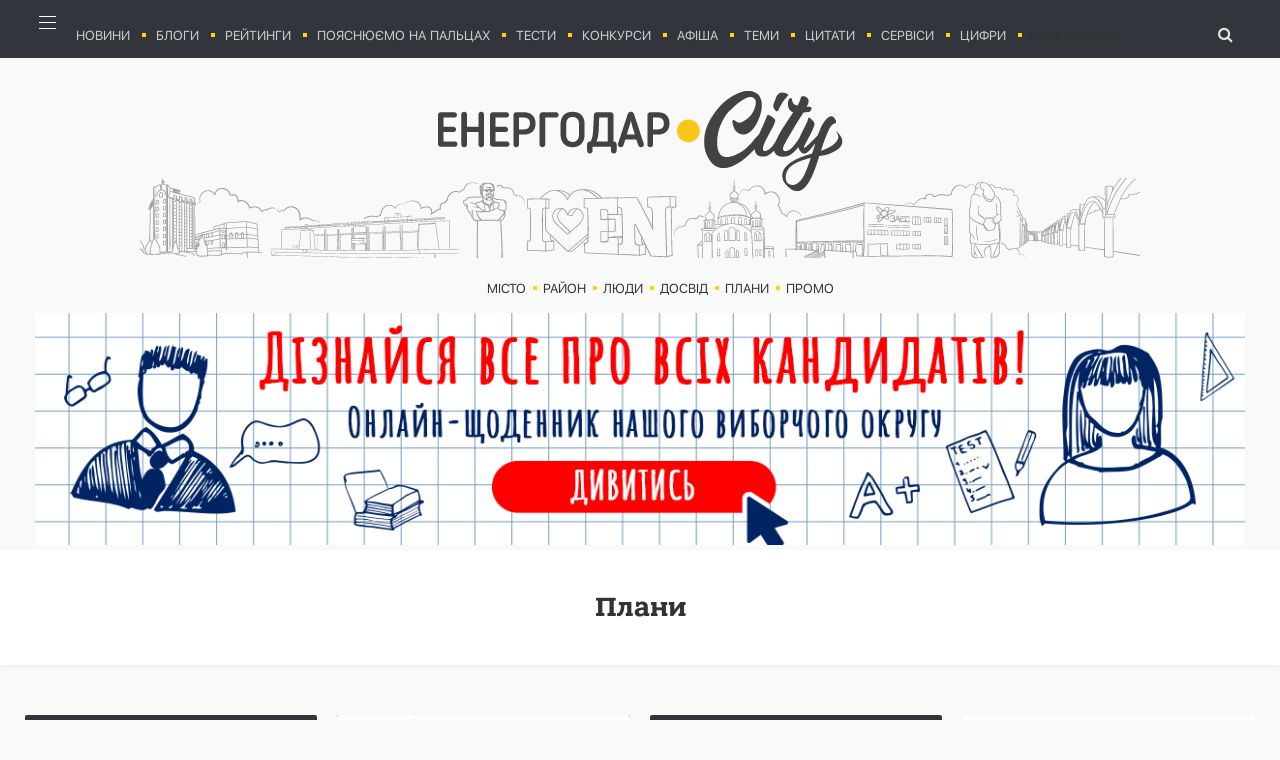

--- FILE ---
content_type: text/html; charset=utf-8
request_url: https://mayak.media/read/articles/category/plans
body_size: 15114
content:
<!DOCTYPE html>
<html lang="ru" xmlns:og="http://ogp.me/ns#">
<head prefix="og:http://ogp.me/ns#">
  <title>Плани — Енергодар.City</title>
  <meta charset="utf-8">
  <meta name="viewport" content="width=device-width, initial-scale=1.0">
  <meta name="theme-color" content="#32363c">
  <meta name="title" content="Плани">
  <meta property="og:title" content="Плани">
  <meta property="twitter:title" content="Плани">
  <meta name="twitter:card" content="summary_large_image">
  <meta property="og:image" name="facebook-img" content="https://adm.abo.media/upload/site_logo/o_1ctsl756b1uhhu9g1k1p10d41ope3v.png">
  <meta property="og:image:secure_url" name="facebook-img" content='https://adm.abo.media/upload/site_logo/o_1ctsl756b1uhhu9g1k1p10d41ope3v.png'>
  <meta name="twitter:image" content="https://adm.abo.media/upload/site_logo/o_1ctsl756b1uhhu9g1k1p10d41ope3v.png">
  <meta property="og:site_name" content="Енергодар.City">
  <meta property="og:type" content="website">
  <meta property='og:image:width' content='1200'>
  <meta property='og:image:height' content='630'>
  <link rel="stylesheet" href="https://cdn.abo.media/Content/old/3rd/bootstrap/css/bootstrap.min.css">
  <link rel="stylesheet" href="https://cdn.abo.media/libs/blueimp/css/blueimp-gallery.min.css?v=20.1.7">
  <link rel="stylesheet" href="https://cdn.abo.media/Content/old/app/css/main.min.css?v=20.1.7">
  <link rel="stylesheet" href="https://cdn.abo.media/Content/old/app/css/elements.min.css?v=20.1.7">
  <link href="https://fonts.googleapis.com/css?family=PT+Serif:400,400i,700,700i&amp;subset=cyrillic-ext" rel="stylesheet">
  <link rel="stylesheet" href="https://cdn.abo.media/app/css/site/site.min.css?v=20.1.7">
  <link href="https://stackpath.bootstrapcdn.com/font-awesome/4.7.0/css/font-awesome.min.css" rel="stylesheet" integrity="sha384-wvfXpqpZZVQGK6TAh5PVlGOfQNHSoD2xbE+QkPxCAFlNEevoEH3Sl0sibVcOQVnN" crossorigin="anonymous">
  <script>
        var FB_APPID = "352050862014868";
  </script>
  <script src="https://cdn.abo.media/Content/old/3rd/jQuery/jquery-1.12.4.min.js"></script>
  <script src="https://cdn.abo.media/Content/old/3rd/jQuery/jquery.validate.min.js?v=2"></script>
  <script src="https://cdn.abo.media/Content/old/3rd/jQuery/jquery.validate.unobtrusive.min.js?v=2"></script>
  <script src="https://cdn.abo.media/Content/old/3rd/jQuery/jquery.unobtrusive-ajax.min.js?v=2"></script>
  <script src="https://cdn.abo.media/Content/old/3rd/bootstrap/js/bootstrap.min.js"></script>
  <script src="https://cdn.abo.media/Content/old/app/site.js?v=20.1.7"></script>
  <script src="https://cdn.abo.media/Content/old/3rd/respond/respond.min.js"></script>
  <script src="https://cdn.abo.media/Content/old/3rd/parallax/parallax.min.js"></script>
  <script src="https://cdn.abo.media/Content/old/3rd/waypoints/jquery.waypoints.min.js"></script>
  <script src="https://cdn.abo.media/libs/stickyfloat/stickyfloat.js?v=20.1.7"></script>
  <script src="https://cdn.abo.media/libs/blueimp/js/jquery.blueimp-gallery.min.js?v=20.1.7"></script>
  <script src="https://cdn.abo.media/app/js/site-utils.min.js?v=20.1.7"></script>
  <script src="https://cdn.abo.media/app/js/site.min.js?v=20.1.7"></script>
  <script src="https://cdn.abo.media/app/js/template.min.js?v=20.1.7"></script>
  <script src="https://cdn.abo.media/app/js/t-magnific.js?v=20.1.7"></script>
  <link href="https://cdnjs.cloudflare.com/ajax/libs/fotorama/4.6.4/fotorama.css" rel="stylesheet">
  <script src="https://cdnjs.cloudflare.com/ajax/libs/fotorama/4.6.4/fotorama.js"></script>
  <script src="https://cdn.jsdelivr.net/npm/slick-carousel@1.8.1/slick/slick.min.js" type="text/javascript"></script>
  <link rel="stylesheet" type="text/css" href="https://cdn.jsdelivr.net/npm/slick-carousel@1.8.1/slick/slick.css">
  <script>
  window.dataLayer = window.dataLayer || [];
  function gtag(){dataLayer.push(arguments);}
  gtag('js', new Date());

  gtag('config', 'UA-133547434-1');
  </script>
  <script>
        function shareUtils() { };

        shareUtils.facebook = function (url) {
            var shareUrl = 'http://www.facebook.com/sharer/sharer.php?';
            shareUrl += 'u=' + encodeURIComponent(url);
            shareUtils.popup(shareUrl);
        };
        shareUtils.messanger = function (url) {
            var shareUrl = 'https://www.facebook.com/dialog/send?';
            shareUrl += 'app_id=' + '352050862014868';
            shareUrl += '&link=' + encodeURIComponent(url);
            shareUrl += '&redirect_uri=' + encodeURIComponent(url);
            shareUtils.popup(shareUrl);
        };
        shareUtils.twitter = function (url, title) {
            var shareUrl = 'https://twitter.com/intent/tweet?';
            shareUrl += 'text=' + encodeURIComponent(title);
            shareUrl += '&url=' + encodeURIComponent(url);
            shareUtils.popup(shareUrl);
        };
        shareUtils.pocket = function (url, title) {
            var shareUrl = 'https://getpocket.com/save?';
            shareUrl += 'title=' + encodeURIComponent(title);
            shareUrl += '&url=' + encodeURIComponent(url);
            shareUtils.popup(shareUrl);
        };
        shareUtils.popup = function (url) {
            window.open(url, '', 'toolbar=0,status=0,width=650,height=650');
        };

        Share = {
            vkontakte: function (purl, ptitle, pimg) {
                var url = 'http://vk.com/share.php?';
                url += 'url=' + encodeURIComponent(purl);
                url += '&title=' + encodeURIComponent(ptitle);
                url += '&image=' + encodeURIComponent(pimg);
                url += '&noparse=true';
                Share.popup(url);
            },
            facebook: function (purl, ptitle, pimg) {
                var url = 'http://www.facebook.com/sharer/sharer.php?';
                url += 'u=' + encodeURIComponent(purl);
                Share.popup(url);
            },
            twitter: function (ptitle, purl) {
                var url = 'https://twitter.com/intent/tweet';
                url += '?text=' + encodeURIComponent(ptitle);
                url += '&url=' + encodeURIComponent(purl);
                Share.popup(url);
            },
            popup: function (url) {
                window.open(url, '', 'toolbar=0,status=0,width=626,height=436');
            }
        }

        ShareSocial = {
            VK: function (pimg) {
                var url = 'http://vk.com/share.php?';
                url += 'url=' + encodeURIComponent(window.location.href);
                url += '&image=' + encodeURIComponent(pimg);
                url += '&noparse=true';
                ShareSocial.popup(url);
            },
            FB: function (pimg) {
                var url = 'http://www.facebook.com/sharer/sharer.php?';
                url += 'u=' + encodeURIComponent(location.protocol + '//' + location.host + location.pathname);
                url += '?shareimg=' + encodeURIComponent(pimg);
                ShareSocial.popup(url);
            },
            TW: function (pimg, purl) {
                var url = 'http://twitter.com/share?';
                url += '&url=' + encodeURIComponent(purl);
                url += '&image=' + encodeURIComponent(pimg);
                ShareSocial.popup(url);
            },
            popup: function (url) {
                window.open(url, '', 'toolbar=0,status=0,width=626,height=436');
            }
        }
  </script>
</head>
<body>
  <div id="fb-root"></div>
  <script>
        (function (d, s, id) { var js, fjs = d.getElementsByTagName(s)[0]; if (d.getElementById(id)) return; js = d.createElement(s); js.id = id; js.src = 'https://connect.facebook.net/uk_UA/sdk.js#xfbml=1&version=v3.1&appId=352050862014868'; fjs.parentNode.insertBefore(js, fjs); }(document, 'script', 'facebook-jssdk'));
  </script>
  <div class="site" id="divSite">
    <div class="mc-header">
      <div class="container-fluid">
        <a href="#" class="burger mc-header-btn" data-target=".mc-burger"><span class="bar"></span> <span class="bar"></span> <span class="bar"></span></a>
        <div class="main-menu visible-lg visible-md" id="divMainMenu">
          <menu class="inline-list">
            <ul>
              <li>
                <a href="/read/articles">Новини</a>
              </li>
              <li>
                <a href="/read/blogs">Блоги</a>
              </li>
              <li>
                <a href="/read/ratings">Рейтинги</a>
              </li>
              <li>
                <a href="/read/cards">Пояснюємо на пальцах</a>
              </li>
              <li>
                <a href="/play/tests">Тести</a>
              </li>
              <li>
                <a href="/play/competitions">Конкурси</a>
              </li>
              <li>
                <a href="/rest/events">Афіша</a>
              </li>
              <li>
                <a href="/read/themes">Теми</a>
              </li>
              <li>
                <a href="/daily/quote">Цитати</a>
              </li>
              <li>
                <a href="/services">Сервіси</a>
              </li>
              <li>
                <a href="/daily/digit">Цифри</a>
              </li>
              <li>Гід виборами</li>
            </ul>
          </menu>
        </div>
        <div class="pull-right">
          <a href="#" class="mc-header-btn" data-target=".mc-search"><span class="fa fa-fw fa-search"></span></a>
        </div>
      </div>
    </div>
    <header class="site-header">
      <div class="container rel">
        <div class="site-logo" style="background-image:url('https://adm.abo.media/upload/site_bg/o_1ctsl1pqh1ejkk4c1drnuq5edh1k.png');">
          <a href="/" class="site-logo-link"><img src="https://adm.abo.media/upload/site_logo/o_1ctsl4e7kdssq72vb81s7n1avk23.png" alt="Плани"></a>
        </div>
        <div class="text-center site-header-sites">
          <span class="sites-dd visible-xs" id="btnSitesMenu" data-show-wrap="false">Рубрики <span class="fa fa-fw fa-angle-down rot"></span></span>
          <menu class="inline-list" id="divSitesMenu">
            <ul>
              <li>
                <a href="/read/articles/category/misto">Місто</a>
              </li>
              <li>
                <a href="/read/articles/category/rayon">Район</a>
              </li>
              <li>
                <a href="/read/articles/category/people">Люди</a>
              </li>
              <li>
                <a href="/read/articles/category/experiance">Досвід</a>
              </li>
              <li>
                <a href="/read/articles/category/plans">Плани</a>
              </li>
              <li>
                <a href="/read/articles/category/promo">Промо</a>
              </li>
            </ul>
          </menu>
        </div>
        <div class="index-top-banner">
          <div class="banner rel"><img class="img-responsive hidden-xs" style="margin: 0 auto;" src="https://adm.abo.media/upload/banner/o_1dffvanck4fcbqf112k1dd513pa2c.png" alt="" onclick="return onBannerClick(1230)"> <img class="img-responsive visible-xs" style="margin: 0 auto;" src="https://adm.abo.media/upload/banner/o_1dffvaqvv9be10scgta1h2s1kgk2r.png" alt=""></div>
          <script type="text/javascript">
          $(document).ready(function () {
            $("#tObo42gYwh").carousel({
                interval: 10000
            });
          });

          var onBannerClick = function (id) {
            $.ajax({
                url: "/ajax/clickBanner?id=" + id,
                type: "POST"
            });

            return true;
          }
          </script>
        </div>
      </div>
    </header>
    <main class="site-content">
      <div class="content-title">
        <h1>Плани</h1>
      </div>
      <div class="Main_Conten">
        <div class="container-fluid">
          <div class="row">
            <div class="col-md-9 col-sm-8">
              <div class="row block" id="divList">
                <div class="col-lg-4 col-md-6 col-sm-12">
                  <div data-link="/read/plans/34861/energodarska-pismennicya-nataliya-budyanska-zaproshue-na-prezentaciyu-novih-knig" class="artile banner dark no-category artile-height-300 artile-font-demi">
                    <div class="artile-img" style="background-image:url('https://adm.abo.media/upload/article/o_1ddlmhogvjvu172takj10b2vla2a_th_sqr_xx.jpg');">
                      <div class="artile-wrap"></div>
                    </div>
                    <div class="artile-inner">
                      <div class="artile-share">
                        <a href="javascript:Share.facebook('http://mayak.media/read/plans/34861/energodarska-pismennicya-nataliya-budyanska-zaproshue-na-prezentaciyu-novih-knig',%20'%D0%95%D0%BD%D0%B5%D1%80%D0%B3%D0%BE%D0%B4%D0%B0%D1%80%D1%81%D1%8C%D0%BA%D0%B0%20%D0%BF%D0%B8%D1%81%D1%8C%D0%BC%D0%B5%D0%BD%D0%BD%D0%B8%D1%86%D1%8F%20%D0%9D%D0%B0%D1%82%D0%B0%D0%BB%D1%96%D1%8F%20%D0%91%D1%83%D0%B4%D1%8F%D0%BD%D1%81%D1%8C%D0%BA%D0%B0%20%D0%B7%D0%B0%D0%BF%D1%80%D0%BE%D1%88%D1%83%D1%94%20%D0%BD%D0%B0%20%D0%BF%D1%80%D0%B5%D0%B7%D0%B5%D0%BD%D1%82%D0%B0%D1%86%D1%96%D1%8E%20%D0%BD%D0%BE%D0%B2%D0%B8%D1%85%20%D0%BA%D0%BD%D0%B8%D0%B3',%20'https://adm.abo.media/upload/article/o_1ddlmhogvjvu172takj10b2vla2a_th_sqr_xx.jpg');" class="share-link"><svg version="1.1" xmlns="http://www.w3.org/2000/svg" xmlns:xlink="http://www.w3.org/1999/xlink" x="0px" y="0px" viewbox="0 0 594.4 592.3" style="enable-background:new 0 0 594.4 592.3;" xml:space="preserve">
                        <path class="st0 st-facebook" d="M297.7,1C134.5,1,2.1,133.4,2.1,296.6c0,163.3,132.4,295.6,295.6,295.6c163.3,0,295.6-132.4,295.6-295.6 C593.4,133.4,461,1,297.7,1z M375.6,270l-2.5,27.5h-52c0,78.4,0,175.1,0,175.1h-70c0,0,0-95.7,0-175.1h-35v-27.7v-42.3h34.7v-31.7 c0-28.6,13.6-73.4,73.7-73.4l54.1,0.2v60c0,0-32.9,0-39.3,0c-6.4,0-15.5,3.2-15.5,16.8v28h55.7L375.6,270z"></path></svg></a> <a href="javascript:Share.twitter('http://mayak.media/read/plans/34861/energodarska-pismennicya-nataliya-budyanska-zaproshue-na-prezentaciyu-novih-knig',%20'%D0%95%D0%BD%D0%B5%D1%80%D0%B3%D0%BE%D0%B4%D0%B0%D1%80%D1%81%D1%8C%D0%BA%D0%B0%20%D0%BF%D0%B8%D1%81%D1%8C%D0%BC%D0%B5%D0%BD%D0%BD%D0%B8%D1%86%D1%8F%20%D0%9D%D0%B0%D1%82%D0%B0%D0%BB%D1%96%D1%8F%20%D0%91%D1%83%D0%B4%D1%8F%D0%BD%D1%81%D1%8C%D0%BA%D0%B0%20%D0%B7%D0%B0%D0%BF%D1%80%D0%BE%D1%88%D1%83%D1%94%20%D0%BD%D0%B0%20%D0%BF%D1%80%D0%B5%D0%B7%D0%B5%D0%BD%D1%82%D0%B0%D1%86%D1%96%D1%8E%20%D0%BD%D0%BE%D0%B2%D0%B8%D1%85%20%D0%BA%D0%BD%D0%B8%D0%B3',%20'https://adm.abo.media/upload/article/o_1ddlmhogvjvu172takj10b2vla2a_th_sqr_xx.jpg');" class="share-link"><svg xmlns="http://www.w3.org/2000/svg" width="26" height="26">
                        <path class="st0 st-vk" stroke="null" id="svg_1" d="m12.957903,0c-7.156446,0 -12.957903,5.820906 -12.957903,12.998986c0,7.179135 5.801457,12.99793 12.957903,12.99793c7.156446,0 12.956851,-5.818795 12.956851,-12.99793c0,-7.17808 -5.800931,-12.998986 -12.956851,-12.998986zm6.5271,10.378074c0.006841,0.140415 0.009472,0.281359 0.009472,0.423886c0,4.329124 -3.284598,9.320207 -9.290751,9.320207c-1.843837,0 -3.560858,-0.54213 -5.005829,-1.471195c0.255738,0.030089 0.515159,0.045397 0.77879,0.045397c1.530217,0 2.938353,-0.523655 4.055495,-1.402043c-1.428658,-0.026922 -2.634204,-0.974462 -3.049909,-2.27568c0.198907,0.039063 0.403603,0.058594 0.614086,0.058594c0.297834,0 0.586197,-0.039063 0.860352,-0.114549c-1.494434,-0.30089 -2.619996,-1.625863 -2.619996,-3.211607c0,-0.014253 0,-0.027978 0.000526,-0.04223c0.439911,0.245463 0.943493,0.392741 1.479174,0.410161c-0.876665,-0.588584 -1.452864,-1.589967 -1.452864,-2.727016c0,-0.600197 0.16102,-1.163442 0.442016,-1.646978c1.610727,1.981653 4.017081,3.286038 6.731269,3.422231c-0.055778,-0.239129 -0.08472,-0.48987 -0.08472,-0.746419c0,-1.808509 1.461809,-3.275481 3.265655,-3.275481c0.939284,0 1.787533,0.39802 2.383202,1.034112c0.74406,-0.146222 1.442866,-0.419663 2.073791,-0.794984c-0.244687,0.765423 -0.761951,1.407322 -1.436551,1.812204c0.661445,-0.079182 1.290791,-0.255493 1.875936,-0.515736c-0.436754,0.658263 -0.990852,1.235234 -1.629144,1.697126z"></path></svg></a><br>
                        <a href="/read/articles/category/plans" class="artile-category artile-link">Плани</a>
                      </div>
                      <div class="artile-content">
                        <div class="artile-title">
                          <a href="/read/plans/34861/energodarska-pismennicya-nataliya-budyanska-zaproshue-na-prezentaciyu-novih-knig" class="artile-link">Енергодарська письменниця Наталія Будянська запрошує на презентацію нових книг</a>
                        </div>
                      </div>
                      <div class="artile-footer">
                        <div class="artile-footer-left">
                          <div class="artile-info artile-date">
                            <span>18 червня 19:06</span>
                          </div>
                        </div>
                        <div class="artile-footer-right">
                          <div class="artile-info artile-views">
                            <span><i class="fa fa-fw fa-eye"></i>649</span>
                          </div>
                        </div>
                      </div>
                    </div>
                  </div>
                </div>
                <div class="col-lg-4 col-md-6 col-sm-12">
                  <div data-link="/read/plans/34192/aktivnih-energodarciv-zaproshuyut-na-oblasnij-forum-gromadskih-organizacij" class="artile banner dark no-category artile-height-300 artile-font-demi">
                    <div class="artile-img" style="background-image:url('https://adm.abo.media/upload/article/o_1dd0g7g1b10a0qvtddh19sk4f01k.gif');">
                      <div class="artile-wrap"></div>
                    </div>
                    <div class="artile-inner">
                      <div class="artile-share">
                        <a href="javascript:Share.facebook('http://mayak.media/read/plans/34192/aktivnih-energodarciv-zaproshuyut-na-oblasnij-forum-gromadskih-organizacij',%20'%D0%90%D0%BA%D1%82%D0%B8%D0%B2%D0%BD%D0%B8%D1%85%20%D0%B5%D0%BD%D0%B5%D1%80%D0%B3%D0%BE%D0%B4%D0%B0%D1%80%D1%86%D1%96%D0%B2%20%D0%B7%D0%B0%D0%BF%D1%80%D0%BE%D1%88%D1%83%D1%8E%D1%82%D1%8C%20%D0%BD%D0%B0%20%D0%9E%D0%B1%D0%BB%D0%B0%D1%81%D0%BD%D0%B8%D0%B9%20%D1%84%D0%BE%D1%80%D1%83%D0%BC%20%D0%B3%D1%80%D0%BE%D0%BC%D0%B0%D0%B4%D1%81%D1%8C%D0%BA%D0%B8%D1%85%20%D0%BE%D1%80%D0%B3%D0%B0%D0%BD%D1%96%D0%B7%D0%B0%D1%86%D1%96%D0%B9',%20'https://adm.abo.media/upload/article/o_1dd0g7g1b10a0qvtddh19sk4f01k.gif');" class="share-link"><svg version="1.1" xmlns="http://www.w3.org/2000/svg" xmlns:xlink="http://www.w3.org/1999/xlink" x="0px" y="0px" viewbox="0 0 594.4 592.3" style="enable-background:new 0 0 594.4 592.3;" xml:space="preserve">
                        <path class="st0 st-facebook" d="M297.7,1C134.5,1,2.1,133.4,2.1,296.6c0,163.3,132.4,295.6,295.6,295.6c163.3,0,295.6-132.4,295.6-295.6 C593.4,133.4,461,1,297.7,1z M375.6,270l-2.5,27.5h-52c0,78.4,0,175.1,0,175.1h-70c0,0,0-95.7,0-175.1h-35v-27.7v-42.3h34.7v-31.7 c0-28.6,13.6-73.4,73.7-73.4l54.1,0.2v60c0,0-32.9,0-39.3,0c-6.4,0-15.5,3.2-15.5,16.8v28h55.7L375.6,270z"></path></svg></a> <a href="javascript:Share.twitter('http://mayak.media/read/plans/34192/aktivnih-energodarciv-zaproshuyut-na-oblasnij-forum-gromadskih-organizacij',%20'%D0%90%D0%BA%D1%82%D0%B8%D0%B2%D0%BD%D0%B8%D1%85%20%D0%B5%D0%BD%D0%B5%D1%80%D0%B3%D0%BE%D0%B4%D0%B0%D1%80%D1%86%D1%96%D0%B2%20%D0%B7%D0%B0%D0%BF%D1%80%D0%BE%D1%88%D1%83%D1%8E%D1%82%D1%8C%20%D0%BD%D0%B0%20%D0%9E%D0%B1%D0%BB%D0%B0%D1%81%D0%BD%D0%B8%D0%B9%20%D1%84%D0%BE%D1%80%D1%83%D0%BC%20%D0%B3%D1%80%D0%BE%D0%BC%D0%B0%D0%B4%D1%81%D1%8C%D0%BA%D0%B8%D1%85%20%D0%BE%D1%80%D0%B3%D0%B0%D0%BD%D1%96%D0%B7%D0%B0%D1%86%D1%96%D0%B9',%20'https://adm.abo.media/upload/article/o_1dd0g7g1b10a0qvtddh19sk4f01k.gif');" class="share-link"><svg xmlns="http://www.w3.org/2000/svg" width="26" height="26">
                        <path class="st0 st-vk" stroke="null" id="svg_1" d="m12.957903,0c-7.156446,0 -12.957903,5.820906 -12.957903,12.998986c0,7.179135 5.801457,12.99793 12.957903,12.99793c7.156446,0 12.956851,-5.818795 12.956851,-12.99793c0,-7.17808 -5.800931,-12.998986 -12.956851,-12.998986zm6.5271,10.378074c0.006841,0.140415 0.009472,0.281359 0.009472,0.423886c0,4.329124 -3.284598,9.320207 -9.290751,9.320207c-1.843837,0 -3.560858,-0.54213 -5.005829,-1.471195c0.255738,0.030089 0.515159,0.045397 0.77879,0.045397c1.530217,0 2.938353,-0.523655 4.055495,-1.402043c-1.428658,-0.026922 -2.634204,-0.974462 -3.049909,-2.27568c0.198907,0.039063 0.403603,0.058594 0.614086,0.058594c0.297834,0 0.586197,-0.039063 0.860352,-0.114549c-1.494434,-0.30089 -2.619996,-1.625863 -2.619996,-3.211607c0,-0.014253 0,-0.027978 0.000526,-0.04223c0.439911,0.245463 0.943493,0.392741 1.479174,0.410161c-0.876665,-0.588584 -1.452864,-1.589967 -1.452864,-2.727016c0,-0.600197 0.16102,-1.163442 0.442016,-1.646978c1.610727,1.981653 4.017081,3.286038 6.731269,3.422231c-0.055778,-0.239129 -0.08472,-0.48987 -0.08472,-0.746419c0,-1.808509 1.461809,-3.275481 3.265655,-3.275481c0.939284,0 1.787533,0.39802 2.383202,1.034112c0.74406,-0.146222 1.442866,-0.419663 2.073791,-0.794984c-0.244687,0.765423 -0.761951,1.407322 -1.436551,1.812204c0.661445,-0.079182 1.290791,-0.255493 1.875936,-0.515736c-0.436754,0.658263 -0.990852,1.235234 -1.629144,1.697126z"></path></svg></a><br>
                        <a href="/read/articles/category/plans" class="artile-category artile-link">Плани</a>
                      </div>
                      <div class="artile-content">
                        <div class="artile-title">
                          <a href="/read/plans/34192/aktivnih-energodarciv-zaproshuyut-na-oblasnij-forum-gromadskih-organizacij" class="artile-link">Активних енергодарців запрошують на Обласний форум громадських організацій</a>
                        </div>
                      </div>
                      <div class="artile-footer">
                        <div class="artile-footer-left">
                          <div class="artile-info artile-date">
                            <span>10 червня 13:43</span>
                          </div>
                        </div>
                        <div class="artile-footer-right">
                          <div class="artile-info artile-views">
                            <span><i class="fa fa-fw fa-eye"></i>634</span>
                          </div>
                        </div>
                      </div>
                    </div>
                  </div>
                </div>
                <div class="col-lg-4 col-md-6 col-sm-12">
                  <div data-link="/read/plans/29520/u-tabori-yunist-trivayut-remontni-roboti" class="artile banner dark no-category artile-height-300 artile-font-demi">
                    <div class="artile-img" style="background-image:url('https://adm.abo.media/upload/article/o_1d88sbhkcf6k1ibj1e0m19gr99g35_th_sqr_xx.jpg');">
                      <div class="artile-wrap"></div>
                    </div>
                    <div class="artile-inner">
                      <div class="artile-share">
                        <a href="javascript:Share.facebook('http://mayak.media/read/plans/29520/u-tabori-yunist-trivayut-remontni-roboti',%20'%D0%A3%20%D1%82%D0%B0%D0%B1%D0%BE%D1%80%D1%96%20&quot;%D0%AE%D0%BD%D1%96%D1%81%D1%82%D1%8C&quot;%20%D1%82%D1%80%D0%B8%D0%B2%D0%B0%D1%8E%D1%82%D1%8C%20%D1%80%D0%B5%D0%BC%D0%BE%D0%BD%D1%82%D0%BD%D1%96%20%D1%80%D0%BE%D0%B1%D0%BE%D1%82%D0%B8',%20'https://adm.abo.media/upload/article/o_1d88sbhkcf6k1ibj1e0m19gr99g35_th_sqr_xx.jpg');" class="share-link"><svg version="1.1" xmlns="http://www.w3.org/2000/svg" xmlns:xlink="http://www.w3.org/1999/xlink" x="0px" y="0px" viewbox="0 0 594.4 592.3" style="enable-background:new 0 0 594.4 592.3;" xml:space="preserve">
                        <path class="st0 st-facebook" d="M297.7,1C134.5,1,2.1,133.4,2.1,296.6c0,163.3,132.4,295.6,295.6,295.6c163.3,0,295.6-132.4,295.6-295.6 C593.4,133.4,461,1,297.7,1z M375.6,270l-2.5,27.5h-52c0,78.4,0,175.1,0,175.1h-70c0,0,0-95.7,0-175.1h-35v-27.7v-42.3h34.7v-31.7 c0-28.6,13.6-73.4,73.7-73.4l54.1,0.2v60c0,0-32.9,0-39.3,0c-6.4,0-15.5,3.2-15.5,16.8v28h55.7L375.6,270z"></path></svg></a> <a href="javascript:Share.twitter('http://mayak.media/read/plans/29520/u-tabori-yunist-trivayut-remontni-roboti',%20'%D0%A3%20%D1%82%D0%B0%D0%B1%D0%BE%D1%80%D1%96%20&quot;%D0%AE%D0%BD%D1%96%D1%81%D1%82%D1%8C&quot;%20%D1%82%D1%80%D0%B8%D0%B2%D0%B0%D1%8E%D1%82%D1%8C%20%D1%80%D0%B5%D0%BC%D0%BE%D0%BD%D1%82%D0%BD%D1%96%20%D1%80%D0%BE%D0%B1%D0%BE%D1%82%D0%B8',%20'https://adm.abo.media/upload/article/o_1d88sbhkcf6k1ibj1e0m19gr99g35_th_sqr_xx.jpg');" class="share-link"><svg xmlns="http://www.w3.org/2000/svg" width="26" height="26">
                        <path class="st0 st-vk" stroke="null" id="svg_1" d="m12.957903,0c-7.156446,0 -12.957903,5.820906 -12.957903,12.998986c0,7.179135 5.801457,12.99793 12.957903,12.99793c7.156446,0 12.956851,-5.818795 12.956851,-12.99793c0,-7.17808 -5.800931,-12.998986 -12.956851,-12.998986zm6.5271,10.378074c0.006841,0.140415 0.009472,0.281359 0.009472,0.423886c0,4.329124 -3.284598,9.320207 -9.290751,9.320207c-1.843837,0 -3.560858,-0.54213 -5.005829,-1.471195c0.255738,0.030089 0.515159,0.045397 0.77879,0.045397c1.530217,0 2.938353,-0.523655 4.055495,-1.402043c-1.428658,-0.026922 -2.634204,-0.974462 -3.049909,-2.27568c0.198907,0.039063 0.403603,0.058594 0.614086,0.058594c0.297834,0 0.586197,-0.039063 0.860352,-0.114549c-1.494434,-0.30089 -2.619996,-1.625863 -2.619996,-3.211607c0,-0.014253 0,-0.027978 0.000526,-0.04223c0.439911,0.245463 0.943493,0.392741 1.479174,0.410161c-0.876665,-0.588584 -1.452864,-1.589967 -1.452864,-2.727016c0,-0.600197 0.16102,-1.163442 0.442016,-1.646978c1.610727,1.981653 4.017081,3.286038 6.731269,3.422231c-0.055778,-0.239129 -0.08472,-0.48987 -0.08472,-0.746419c0,-1.808509 1.461809,-3.275481 3.265655,-3.275481c0.939284,0 1.787533,0.39802 2.383202,1.034112c0.74406,-0.146222 1.442866,-0.419663 2.073791,-0.794984c-0.244687,0.765423 -0.761951,1.407322 -1.436551,1.812204c0.661445,-0.079182 1.290791,-0.255493 1.875936,-0.515736c-0.436754,0.658263 -0.990852,1.235234 -1.629144,1.697126z"></path></svg></a><br>
                        <a href="/read/articles/category/plans" class="artile-category artile-link">Плани</a>
                      </div>
                      <div class="artile-content">
                        <div class="artile-title">
                          <a href="/read/plans/29520/u-tabori-yunist-trivayut-remontni-roboti" class="artile-link">У таборі &quot;Юність&quot; тривають ремонтні роботи</a>
                        </div>
                      </div>
                      <div class="artile-footer">
                        <div class="artile-footer-left">
                          <div class="artile-info artile-date">
                            <span>12 квітня 16:27</span>
                          </div>
                        </div>
                        <div class="artile-footer-right">
                          <div class="artile-info artile-views">
                            <span><i class="fa fa-fw fa-eye"></i>508</span>
                          </div>
                        </div>
                      </div>
                    </div>
                  </div>
                </div>
                <div class="col-lg-4 col-md-6 col-sm-12">
                  <div data-link="/read/plans/25517/najguchnishij-najkolorovishij-ta-sche-5-festivaliv-yaki-provodyatsya-u-energodari-" class="artile banner dark no-category artile-height-300 artile-font-demi">
                    <div class="artile-img" style="background-image:url('https://adm.abo.media/upload/article/o_1d57of8lv129i4dkn0u1shn12ku4q_th_sqr_xx.jpg');">
                      <div class="artile-wrap"></div>
                    </div>
                    <div class="artile-inner">
                      <div class="artile-share">
                        <a href="javascript:Share.facebook('http://mayak.media/read/plans/25517/najguchnishij-najkolorovishij-ta-sche-5-festivaliv-yaki-provodyatsya-u-energodari-',%20'%D0%9D%D0%B0%D0%B9%D0%B3%D1%83%D1%87%D0%BD%D1%96%D1%88%D0%B8%D0%B9,%20%D0%BD%D0%B0%D0%B9%D0%BA%D0%BE%D0%BB%D1%8C%D0%BE%D1%80%D0%BE%D0%B2%D1%96%D1%88%D0%B8%D0%B9%20%D1%82%D0%B0%20%D1%89%D0%B5%205%20%D1%84%D0%B5%D1%81%D1%82%D0%B8%D0%B2%D0%B0%D0%BB%D1%96%D0%B2,%20%D1%8F%D0%BA%D1%96%20%D0%BF%D1%80%D0%BE%D0%B2%D0%BE%D0%B4%D1%8F%D1%82%D1%8C%D1%81%D1%8F%20%D1%83%20%D0%95%D0%BD%D0%B5%D1%80%D0%B3%D0%BE%D0%B4%D0%B0%D1%80%D1%96%20',%20'https://adm.abo.media/upload/article/o_1d57of8lv129i4dkn0u1shn12ku4q_th_sqr_xx.jpg');" class="share-link"><svg version="1.1" xmlns="http://www.w3.org/2000/svg" xmlns:xlink="http://www.w3.org/1999/xlink" x="0px" y="0px" viewbox="0 0 594.4 592.3" style="enable-background:new 0 0 594.4 592.3;" xml:space="preserve">
                        <path class="st0 st-facebook" d="M297.7,1C134.5,1,2.1,133.4,2.1,296.6c0,163.3,132.4,295.6,295.6,295.6c163.3,0,295.6-132.4,295.6-295.6 C593.4,133.4,461,1,297.7,1z M375.6,270l-2.5,27.5h-52c0,78.4,0,175.1,0,175.1h-70c0,0,0-95.7,0-175.1h-35v-27.7v-42.3h34.7v-31.7 c0-28.6,13.6-73.4,73.7-73.4l54.1,0.2v60c0,0-32.9,0-39.3,0c-6.4,0-15.5,3.2-15.5,16.8v28h55.7L375.6,270z"></path></svg></a> <a href="javascript:Share.twitter('http://mayak.media/read/plans/25517/najguchnishij-najkolorovishij-ta-sche-5-festivaliv-yaki-provodyatsya-u-energodari-',%20'%D0%9D%D0%B0%D0%B9%D0%B3%D1%83%D1%87%D0%BD%D1%96%D1%88%D0%B8%D0%B9,%20%D0%BD%D0%B0%D0%B9%D0%BA%D0%BE%D0%BB%D1%8C%D0%BE%D1%80%D0%BE%D0%B2%D1%96%D1%88%D0%B8%D0%B9%20%D1%82%D0%B0%20%D1%89%D0%B5%205%20%D1%84%D0%B5%D1%81%D1%82%D0%B8%D0%B2%D0%B0%D0%BB%D1%96%D0%B2,%20%D1%8F%D0%BA%D1%96%20%D0%BF%D1%80%D0%BE%D0%B2%D0%BE%D0%B4%D1%8F%D1%82%D1%8C%D1%81%D1%8F%20%D1%83%20%D0%95%D0%BD%D0%B5%D1%80%D0%B3%D0%BE%D0%B4%D0%B0%D1%80%D1%96%20',%20'https://adm.abo.media/upload/article/o_1d57of8lv129i4dkn0u1shn12ku4q_th_sqr_xx.jpg');" class="share-link"><svg xmlns="http://www.w3.org/2000/svg" width="26" height="26">
                        <path class="st0 st-vk" stroke="null" id="svg_1" d="m12.957903,0c-7.156446,0 -12.957903,5.820906 -12.957903,12.998986c0,7.179135 5.801457,12.99793 12.957903,12.99793c7.156446,0 12.956851,-5.818795 12.956851,-12.99793c0,-7.17808 -5.800931,-12.998986 -12.956851,-12.998986zm6.5271,10.378074c0.006841,0.140415 0.009472,0.281359 0.009472,0.423886c0,4.329124 -3.284598,9.320207 -9.290751,9.320207c-1.843837,0 -3.560858,-0.54213 -5.005829,-1.471195c0.255738,0.030089 0.515159,0.045397 0.77879,0.045397c1.530217,0 2.938353,-0.523655 4.055495,-1.402043c-1.428658,-0.026922 -2.634204,-0.974462 -3.049909,-2.27568c0.198907,0.039063 0.403603,0.058594 0.614086,0.058594c0.297834,0 0.586197,-0.039063 0.860352,-0.114549c-1.494434,-0.30089 -2.619996,-1.625863 -2.619996,-3.211607c0,-0.014253 0,-0.027978 0.000526,-0.04223c0.439911,0.245463 0.943493,0.392741 1.479174,0.410161c-0.876665,-0.588584 -1.452864,-1.589967 -1.452864,-2.727016c0,-0.600197 0.16102,-1.163442 0.442016,-1.646978c1.610727,1.981653 4.017081,3.286038 6.731269,3.422231c-0.055778,-0.239129 -0.08472,-0.48987 -0.08472,-0.746419c0,-1.808509 1.461809,-3.275481 3.265655,-3.275481c0.939284,0 1.787533,0.39802 2.383202,1.034112c0.74406,-0.146222 1.442866,-0.419663 2.073791,-0.794984c-0.244687,0.765423 -0.761951,1.407322 -1.436551,1.812204c0.661445,-0.079182 1.290791,-0.255493 1.875936,-0.515736c-0.436754,0.658263 -0.990852,1.235234 -1.629144,1.697126z"></path></svg></a><br>
                        <a href="/read/articles/category/plans" class="artile-category artile-link">Плани</a>
                      </div>
                      <div class="artile-content">
                        <div class="artile-title">
                          <a href="/read/plans/25517/najguchnishij-najkolorovishij-ta-sche-5-festivaliv-yaki-provodyatsya-u-energodari-" class="artile-link">Найгучніший, найкольоровіший та ще 5 фестивалів, які проводяться у Енергодарі</a>
                        </div>
                      </div>
                      <div class="artile-footer">
                        <div class="artile-footer-left">
                          <div class="artile-info artile-date">
                            <span>06 березня 12:04</span>
                          </div>
                        </div>
                        <div class="artile-footer-right">
                          <div class="artile-info artile-views">
                            <span><i class="fa fa-fw fa-eye"></i>681</span>
                          </div>
                        </div>
                      </div>
                    </div>
                  </div>
                </div>
                <div class="col-lg-4 col-md-6 col-sm-12">
                  <div data-link="/read/plans/24911/opinilis-u-skladnij-simejnij-situacii-berit-uchast-u-proekti-advokat-dopomagae-rodini-" class="artile banner dark no-category artile-height-300 artile-font-demi">
                    <div class="artile-img" style="background-image:url('https://adm.abo.media/upload/article/YtGBF3x9JmztPhAyhkgY_th_sqr_xx.jpg');">
                      <div class="artile-wrap"></div>
                    </div>
                    <div class="artile-inner">
                      <div class="artile-share">
                        <a href="javascript:Share.facebook('http://mayak.media/read/plans/24911/opinilis-u-skladnij-simejnij-situacii-berit-uchast-u-proekti-advokat-dopomagae-rodini-',%20'%D0%9E%D0%BF%D0%B8%D0%BD%D0%B8%D0%BB%D0%B8%D1%81%D1%8C%20%D1%83%20%D1%81%D0%BA%D0%BB%D0%B0%D0%B4%D0%BD%D1%96%D0%B9%20%D1%81%D1%96%D0%BC%D0%B5%D0%B9%D0%BD%D1%96%D0%B9%20%D1%81%D0%B8%D1%82%D1%83%D0%B0%D1%86%D1%96%D1%97?%20%D0%91%D0%B5%D1%80%D1%96%D1%82%D1%8C%20%D1%83%D1%87%D0%B0%D1%81%D1%82%D1%8C%20%D1%83%20%D0%BF%D1%80%D0%BE%D0%B5%D0%BA%D1%82%D1%96%20&#171;%D0%90%D0%B4%D0%B2%D0%BE%D0%BA%D0%B0%D1%82%20%D0%B4%D0%BE%D0%BF%D0%BE%D0%BC%D0%B0%D0%B3%D0%B0%D1%94%20%D1%80%D0%BE%D0%B4%D0%B8%D0%BD%D1%96&#187;%20',%20'https://adm.abo.media/upload/article/YtGBF3x9JmztPhAyhkgY_th_sqr_xx.jpg');" class="share-link"><svg version="1.1" xmlns="http://www.w3.org/2000/svg" xmlns:xlink="http://www.w3.org/1999/xlink" x="0px" y="0px" viewbox="0 0 594.4 592.3" style="enable-background:new 0 0 594.4 592.3;" xml:space="preserve">
                        <path class="st0 st-facebook" d="M297.7,1C134.5,1,2.1,133.4,2.1,296.6c0,163.3,132.4,295.6,295.6,295.6c163.3,0,295.6-132.4,295.6-295.6 C593.4,133.4,461,1,297.7,1z M375.6,270l-2.5,27.5h-52c0,78.4,0,175.1,0,175.1h-70c0,0,0-95.7,0-175.1h-35v-27.7v-42.3h34.7v-31.7 c0-28.6,13.6-73.4,73.7-73.4l54.1,0.2v60c0,0-32.9,0-39.3,0c-6.4,0-15.5,3.2-15.5,16.8v28h55.7L375.6,270z"></path></svg></a> <a href="javascript:Share.twitter('http://mayak.media/read/plans/24911/opinilis-u-skladnij-simejnij-situacii-berit-uchast-u-proekti-advokat-dopomagae-rodini-',%20'%D0%9E%D0%BF%D0%B8%D0%BD%D0%B8%D0%BB%D0%B8%D1%81%D1%8C%20%D1%83%20%D1%81%D0%BA%D0%BB%D0%B0%D0%B4%D0%BD%D1%96%D0%B9%20%D1%81%D1%96%D0%BC%D0%B5%D0%B9%D0%BD%D1%96%D0%B9%20%D1%81%D0%B8%D1%82%D1%83%D0%B0%D1%86%D1%96%D1%97?%20%D0%91%D0%B5%D1%80%D1%96%D1%82%D1%8C%20%D1%83%D1%87%D0%B0%D1%81%D1%82%D1%8C%20%D1%83%20%D0%BF%D1%80%D0%BE%D0%B5%D0%BA%D1%82%D1%96%20&#171;%D0%90%D0%B4%D0%B2%D0%BE%D0%BA%D0%B0%D1%82%20%D0%B4%D0%BE%D0%BF%D0%BE%D0%BC%D0%B0%D0%B3%D0%B0%D1%94%20%D1%80%D0%BE%D0%B4%D0%B8%D0%BD%D1%96&#187;%20',%20'https://adm.abo.media/upload/article/YtGBF3x9JmztPhAyhkgY_th_sqr_xx.jpg');" class="share-link"><svg xmlns="http://www.w3.org/2000/svg" width="26" height="26">
                        <path class="st0 st-vk" stroke="null" id="svg_1" d="m12.957903,0c-7.156446,0 -12.957903,5.820906 -12.957903,12.998986c0,7.179135 5.801457,12.99793 12.957903,12.99793c7.156446,0 12.956851,-5.818795 12.956851,-12.99793c0,-7.17808 -5.800931,-12.998986 -12.956851,-12.998986zm6.5271,10.378074c0.006841,0.140415 0.009472,0.281359 0.009472,0.423886c0,4.329124 -3.284598,9.320207 -9.290751,9.320207c-1.843837,0 -3.560858,-0.54213 -5.005829,-1.471195c0.255738,0.030089 0.515159,0.045397 0.77879,0.045397c1.530217,0 2.938353,-0.523655 4.055495,-1.402043c-1.428658,-0.026922 -2.634204,-0.974462 -3.049909,-2.27568c0.198907,0.039063 0.403603,0.058594 0.614086,0.058594c0.297834,0 0.586197,-0.039063 0.860352,-0.114549c-1.494434,-0.30089 -2.619996,-1.625863 -2.619996,-3.211607c0,-0.014253 0,-0.027978 0.000526,-0.04223c0.439911,0.245463 0.943493,0.392741 1.479174,0.410161c-0.876665,-0.588584 -1.452864,-1.589967 -1.452864,-2.727016c0,-0.600197 0.16102,-1.163442 0.442016,-1.646978c1.610727,1.981653 4.017081,3.286038 6.731269,3.422231c-0.055778,-0.239129 -0.08472,-0.48987 -0.08472,-0.746419c0,-1.808509 1.461809,-3.275481 3.265655,-3.275481c0.939284,0 1.787533,0.39802 2.383202,1.034112c0.74406,-0.146222 1.442866,-0.419663 2.073791,-0.794984c-0.244687,0.765423 -0.761951,1.407322 -1.436551,1.812204c0.661445,-0.079182 1.290791,-0.255493 1.875936,-0.515736c-0.436754,0.658263 -0.990852,1.235234 -1.629144,1.697126z"></path></svg></a><br>
                        <a href="/read/articles/category/plans" class="artile-category artile-link">Плани</a>
                      </div>
                      <div class="artile-content">
                        <div class="artile-title">
                          <a href="/read/plans/24911/opinilis-u-skladnij-simejnij-situacii-berit-uchast-u-proekti-advokat-dopomagae-rodini-" class="artile-link">Опинились у складній сімейній ситуації? Беріть участь у проекті &#171;Адвокат допомагає родині&#187;</a>
                        </div>
                      </div>
                      <div class="artile-footer">
                        <div class="artile-footer-left">
                          <div class="artile-info artile-date">
                            <span>25 лютого 18:09</span>
                          </div>
                        </div>
                        <div class="artile-footer-right">
                          <div class="artile-info artile-views">
                            <span><i class="fa fa-fw fa-eye"></i>1241</span>
                          </div>
                        </div>
                      </div>
                    </div>
                  </div>
                </div>
              </div>
            </div>
            <div class="col-md-3 col-sm-4">
              <div class="card">
                <div class="card-title">
                  Рубрики
                </div>
                <div class="card-content">
                  <ul class="list-categories">
                    <li>
                      <i class="fa fa-fw"></i> <a href="/read/articles/list/category/all">Усі новини</a>
                    </li>
                    <li>
                      <i class="fa fa-fw"></i> <a href="/read/articles/list/category/misto">Місто</a>
                    </li>
                    <li>
                      <i class="fa fa-fw"></i> <a href="/read/articles/list/category/rayon">Район</a>
                    </li>
                    <li>
                      <i class="fa fa-fw"></i> <a href="/read/articles/list/category/people">Люди</a>
                    </li>
                    <li>
                      <i class="fa fa-fw"></i> <a href="/read/articles/list/category/experiance">Досвід</a>
                    </li>
                    <li><i class="fa fa-fw fa-angle-left"></i> <strong>Плани</strong></li>
                    <li>
                      <i class="fa fa-fw"></i> <a href="/read/articles/list/category/promo">Промо</a>
                    </li>
                  </ul>
                </div>
              </div>
            </div>
          </div>
        </div>
        <div class="content-title pager-container"></div>
        <div class="container-fluid">
          <div class="block">
            <div class="block-title">
              <h3>Популярні новини</h3>
            </div>
            <div class="block-content">
              <div class="row">
                <div class="col-md-7 col-sm-12">
                  <div data-link="/read/misto/35045/profspilkovij-komitet-zaes-pidtrimav-kandidata-v-deputati-ivana-serdyuka-" class="artile banner dark artile-height-450 artile-font-big">
                    <div class="artile-img" style="background-image:url('https://adm.abo.media/upload/article/PVcuRhxwLsebOxgd1F7J_th_sqr_xx.jpg');">
                      <div class="artile-wrap"></div>
                    </div>
                    <div class="artile-inner">
                      <div class="artile-share">
                        <a href="javascript:Share.facebook('http://mayak.media/read/misto/35045/profspilkovij-komitet-zaes-pidtrimav-kandidata-v-deputati-ivana-serdyuka-',%20'%D0%9F%D1%80%D0%BE%D1%84%D1%81%D0%BF%D1%96%D0%BB%D0%BA%D0%BE%D0%B2%D0%B8%D0%B9%20%D0%BA%D0%BE%D0%BC%D1%96%D1%82%D0%B5%D1%82%20%D0%97%D0%90%D0%95%D0%A1%20%D0%BF%D1%96%D0%B4%D1%82%D1%80%D0%B8%D0%BC%D0%B0%D0%B2%20%D0%BA%D0%B0%D0%BD%D0%B4%D0%B8%D0%B4%D0%B0%D1%82%D0%B0%20%D0%B2%20%D0%B4%D0%B5%D0%BF%D1%83%D1%82%D0%B0%D1%82%D0%B8%20%D0%86%D0%B2%D0%B0%D0%BD%D0%B0%20%D0%A1%D0%B5%D1%80%D0%B4%D1%8E%D0%BA%D0%B0%20',%20'https://adm.abo.media/upload/article/PVcuRhxwLsebOxgd1F7J_th_sqr_xx.jpg');" class="share-link"><svg version="1.1" xmlns="http://www.w3.org/2000/svg" xmlns:xlink="http://www.w3.org/1999/xlink" x="0px" y="0px" viewbox="0 0 594.4 592.3" style="enable-background:new 0 0 594.4 592.3;" xml:space="preserve">
                        <path class="st0 st-facebook" d="M297.7,1C134.5,1,2.1,133.4,2.1,296.6c0,163.3,132.4,295.6,295.6,295.6c163.3,0,295.6-132.4,295.6-295.6 C593.4,133.4,461,1,297.7,1z M375.6,270l-2.5,27.5h-52c0,78.4,0,175.1,0,175.1h-70c0,0,0-95.7,0-175.1h-35v-27.7v-42.3h34.7v-31.7 c0-28.6,13.6-73.4,73.7-73.4l54.1,0.2v60c0,0-32.9,0-39.3,0c-6.4,0-15.5,3.2-15.5,16.8v28h55.7L375.6,270z"></path></svg></a> <a href="javascript:Share.twitter('http://mayak.media/read/misto/35045/profspilkovij-komitet-zaes-pidtrimav-kandidata-v-deputati-ivana-serdyuka-',%20'%D0%9F%D1%80%D0%BE%D1%84%D1%81%D0%BF%D1%96%D0%BB%D0%BA%D0%BE%D0%B2%D0%B8%D0%B9%20%D0%BA%D0%BE%D0%BC%D1%96%D1%82%D0%B5%D1%82%20%D0%97%D0%90%D0%95%D0%A1%20%D0%BF%D1%96%D0%B4%D1%82%D1%80%D0%B8%D0%BC%D0%B0%D0%B2%20%D0%BA%D0%B0%D0%BD%D0%B4%D0%B8%D0%B4%D0%B0%D1%82%D0%B0%20%D0%B2%20%D0%B4%D0%B5%D0%BF%D1%83%D1%82%D0%B0%D1%82%D0%B8%20%D0%86%D0%B2%D0%B0%D0%BD%D0%B0%20%D0%A1%D0%B5%D1%80%D0%B4%D1%8E%D0%BA%D0%B0%20',%20'https://adm.abo.media/upload/article/PVcuRhxwLsebOxgd1F7J_th_sqr_xx.jpg');" class="share-link"><svg xmlns="http://www.w3.org/2000/svg" width="26" height="26">
                        <path class="st0 st-vk" stroke="null" id="svg_1" d="m12.957903,0c-7.156446,0 -12.957903,5.820906 -12.957903,12.998986c0,7.179135 5.801457,12.99793 12.957903,12.99793c7.156446,0 12.956851,-5.818795 12.956851,-12.99793c0,-7.17808 -5.800931,-12.998986 -12.956851,-12.998986zm6.5271,10.378074c0.006841,0.140415 0.009472,0.281359 0.009472,0.423886c0,4.329124 -3.284598,9.320207 -9.290751,9.320207c-1.843837,0 -3.560858,-0.54213 -5.005829,-1.471195c0.255738,0.030089 0.515159,0.045397 0.77879,0.045397c1.530217,0 2.938353,-0.523655 4.055495,-1.402043c-1.428658,-0.026922 -2.634204,-0.974462 -3.049909,-2.27568c0.198907,0.039063 0.403603,0.058594 0.614086,0.058594c0.297834,0 0.586197,-0.039063 0.860352,-0.114549c-1.494434,-0.30089 -2.619996,-1.625863 -2.619996,-3.211607c0,-0.014253 0,-0.027978 0.000526,-0.04223c0.439911,0.245463 0.943493,0.392741 1.479174,0.410161c-0.876665,-0.588584 -1.452864,-1.589967 -1.452864,-2.727016c0,-0.600197 0.16102,-1.163442 0.442016,-1.646978c1.610727,1.981653 4.017081,3.286038 6.731269,3.422231c-0.055778,-0.239129 -0.08472,-0.48987 -0.08472,-0.746419c0,-1.808509 1.461809,-3.275481 3.265655,-3.275481c0.939284,0 1.787533,0.39802 2.383202,1.034112c0.74406,-0.146222 1.442866,-0.419663 2.073791,-0.794984c-0.244687,0.765423 -0.761951,1.407322 -1.436551,1.812204c0.661445,-0.079182 1.290791,-0.255493 1.875936,-0.515736c-0.436754,0.658263 -0.990852,1.235234 -1.629144,1.697126z"></path></svg></a><br>
                        <a href="/read/articles/category/misto" class="artile-category artile-link">Місто</a>
                      </div>
                      <div class="artile-content">
                        <div class="artile-title">
                          <a href="/read/misto/35045/profspilkovij-komitet-zaes-pidtrimav-kandidata-v-deputati-ivana-serdyuka-" class="artile-link">Профспілковий комітет ЗАЕС підтримав кандидата в депутати Івана Сердюка</a>
                        </div>
                      </div>
                      <div class="artile-footer">
                        <div class="artile-footer-left">
                          <div class="artile-info artile-date">
                            <span>20 червня 15:59</span>
                          </div>
                        </div>
                        <div class="artile-footer-right">
                          <div class="artile-info artile-views">
                            <span><i class="fa fa-fw fa-eye"></i>2398</span>
                          </div>
                        </div>
                      </div>
                    </div>
                  </div>
                </div>
                <div class="col-md-5 col-sm-6">
                  <div data-link="/read/misto/35297/svyatkovi-vihidni-hto-vistupatime-v-energodari-ta-skilki-groshej-na-ce-vitratyat-" class="artile banner dark artile-height-250 artile-font-medium">
                    <div class="artile-img" style="background-image:url('https://adm.abo.media/upload/article/o_1de4qmhbs1suv16nimqi13o11nvl9v_th_sqr_xx.jpg');">
                      <div class="artile-wrap"></div>
                    </div>
                    <div class="artile-inner">
                      <div class="artile-share">
                        <a href="javascript:Share.facebook('http://mayak.media/read/misto/35297/svyatkovi-vihidni-hto-vistupatime-v-energodari-ta-skilki-groshej-na-ce-vitratyat-',%20'%D0%A1%D0%B2%D1%8F%D1%82%D0%BA%D0%BE%D0%B2%D1%96%20%D0%B2%D0%B8%D1%85%D1%96%D0%B4%D0%BD%D1%96:%20%D1%85%D1%82%D0%BE%20%D0%B2%D0%B8%D1%81%D1%82%D1%83%D0%BF%D0%B0%D1%82%D0%B8%D0%BC%D0%B5%20%D0%B2%20%D0%95%D0%BD%D0%B5%D1%80%D0%B3%D0%BE%D0%B4%D0%B0%D1%80%D1%96%20%D1%82%D0%B0%20%D1%81%D0%BA%D1%96%D0%BB%D1%8C%D0%BA%D0%B8%20%D0%B3%D1%80%D0%BE%D1%88%D0%B5%D0%B9%20%D0%BD%D0%B0%20%D1%86%D0%B5%20%D0%B2%D0%B8%D1%82%D1%80%D0%B0%D1%82%D1%8F%D1%82%D1%8C%20',%20'https://adm.abo.media/upload/article/o_1de4qmhbs1suv16nimqi13o11nvl9v_th_sqr_xx.jpg');" class="share-link"><svg version="1.1" xmlns="http://www.w3.org/2000/svg" xmlns:xlink="http://www.w3.org/1999/xlink" x="0px" y="0px" viewbox="0 0 594.4 592.3" style="enable-background:new 0 0 594.4 592.3;" xml:space="preserve">
                        <path class="st0 st-facebook" d="M297.7,1C134.5,1,2.1,133.4,2.1,296.6c0,163.3,132.4,295.6,295.6,295.6c163.3,0,295.6-132.4,295.6-295.6 C593.4,133.4,461,1,297.7,1z M375.6,270l-2.5,27.5h-52c0,78.4,0,175.1,0,175.1h-70c0,0,0-95.7,0-175.1h-35v-27.7v-42.3h34.7v-31.7 c0-28.6,13.6-73.4,73.7-73.4l54.1,0.2v60c0,0-32.9,0-39.3,0c-6.4,0-15.5,3.2-15.5,16.8v28h55.7L375.6,270z"></path></svg></a> <a href="javascript:Share.twitter('http://mayak.media/read/misto/35297/svyatkovi-vihidni-hto-vistupatime-v-energodari-ta-skilki-groshej-na-ce-vitratyat-',%20'%D0%A1%D0%B2%D1%8F%D1%82%D0%BA%D0%BE%D0%B2%D1%96%20%D0%B2%D0%B8%D1%85%D1%96%D0%B4%D0%BD%D1%96:%20%D1%85%D1%82%D0%BE%20%D0%B2%D0%B8%D1%81%D1%82%D1%83%D0%BF%D0%B0%D1%82%D0%B8%D0%BC%D0%B5%20%D0%B2%20%D0%95%D0%BD%D0%B5%D1%80%D0%B3%D0%BE%D0%B4%D0%B0%D1%80%D1%96%20%D1%82%D0%B0%20%D1%81%D0%BA%D1%96%D0%BB%D1%8C%D0%BA%D0%B8%20%D0%B3%D1%80%D0%BE%D1%88%D0%B5%D0%B9%20%D0%BD%D0%B0%20%D1%86%D0%B5%20%D0%B2%D0%B8%D1%82%D1%80%D0%B0%D1%82%D1%8F%D1%82%D1%8C%20',%20'https://adm.abo.media/upload/article/o_1de4qmhbs1suv16nimqi13o11nvl9v_th_sqr_xx.jpg');" class="share-link"><svg xmlns="http://www.w3.org/2000/svg" width="26" height="26">
                        <path class="st0 st-vk" stroke="null" id="svg_1" d="m12.957903,0c-7.156446,0 -12.957903,5.820906 -12.957903,12.998986c0,7.179135 5.801457,12.99793 12.957903,12.99793c7.156446,0 12.956851,-5.818795 12.956851,-12.99793c0,-7.17808 -5.800931,-12.998986 -12.956851,-12.998986zm6.5271,10.378074c0.006841,0.140415 0.009472,0.281359 0.009472,0.423886c0,4.329124 -3.284598,9.320207 -9.290751,9.320207c-1.843837,0 -3.560858,-0.54213 -5.005829,-1.471195c0.255738,0.030089 0.515159,0.045397 0.77879,0.045397c1.530217,0 2.938353,-0.523655 4.055495,-1.402043c-1.428658,-0.026922 -2.634204,-0.974462 -3.049909,-2.27568c0.198907,0.039063 0.403603,0.058594 0.614086,0.058594c0.297834,0 0.586197,-0.039063 0.860352,-0.114549c-1.494434,-0.30089 -2.619996,-1.625863 -2.619996,-3.211607c0,-0.014253 0,-0.027978 0.000526,-0.04223c0.439911,0.245463 0.943493,0.392741 1.479174,0.410161c-0.876665,-0.588584 -1.452864,-1.589967 -1.452864,-2.727016c0,-0.600197 0.16102,-1.163442 0.442016,-1.646978c1.610727,1.981653 4.017081,3.286038 6.731269,3.422231c-0.055778,-0.239129 -0.08472,-0.48987 -0.08472,-0.746419c0,-1.808509 1.461809,-3.275481 3.265655,-3.275481c0.939284,0 1.787533,0.39802 2.383202,1.034112c0.74406,-0.146222 1.442866,-0.419663 2.073791,-0.794984c-0.244687,0.765423 -0.761951,1.407322 -1.436551,1.812204c0.661445,-0.079182 1.290791,-0.255493 1.875936,-0.515736c-0.436754,0.658263 -0.990852,1.235234 -1.629144,1.697126z"></path></svg></a><br>
                        <a href="/read/articles/category/misto" class="artile-category artile-link">Місто</a>
                      </div>
                      <div class="artile-content">
                        <div class="artile-title">
                          <a href="/read/misto/35297/svyatkovi-vihidni-hto-vistupatime-v-energodari-ta-skilki-groshej-na-ce-vitratyat-" class="artile-link">Святкові вихідні: хто виступатиме в Енергодарі та скільки грошей на це витратять</a>
                        </div>
                      </div>
                      <div class="artile-footer">
                        <div class="artile-footer-left">
                          <div class="artile-info artile-date">
                            <span>24 червня 16:34</span>
                          </div>
                        </div>
                        <div class="artile-footer-right">
                          <div class="artile-info artile-views">
                            <span><i class="fa fa-fw fa-eye"></i>1688</span>
                          </div>
                        </div>
                      </div>
                    </div>
                  </div>
                </div>
                <div class="col-md-5 col-sm-6">
                  <div data-link="/read/misto/35624/31-letnij-artem-kuznecov-boretsya-za-zhizn-i-ochen-nuzhdaetsya-v-nashej-pomoschi" class="artile simple artile-height-180 artile-font-small left-img standalone artile-height-sm-250">
                    <a href="/read/articles/category/misto" class="artile-link artile-category">Місто</a>
                    <div class="artile-img" style="background-image:url('https://adm.abo.media/upload/article/o_1decpc4l52b3190tt9a1i1ccb61k_th_sqr_x.jpg');">
                      <div class="artile-wrap"></div>
                    </div>
                    <div class="artile-title">
                      <a href="/read/misto/35624/31-letnij-artem-kuznecov-boretsya-za-zhizn-i-ochen-nuzhdaetsya-v-nashej-pomoschi" class="artile-link">31-летний Артем Кузнецов борется за жизнь и очень нуждается в нашей помощи</a>
                    </div>
                    <div class="artile-footer">
                      <div class="artile-footer-left">
                        <div class="artile-info artile-date">
                          <span>27 червня 18:35</span>
                        </div>
                      </div>
                      <div class="artile-footer-right">
                        <div class="artile-info artile-views">
                          <span><i class="fa fa-fw fa-eye"></i>1533</span>
                        </div>
                      </div>
                    </div>
                  </div>
                </div>
                <div class="col-md-5 col-sm-6">
                  <div data-link="/read/misto/35122/sud-vidmoviv-pozivacham-balyabi-ta-zaharovu-u-zadovolenni-pozovu-voni-gotuyut-apelyacijnu-skargu" class="artile ticket artile-height-450 artile-font-medium">
                    <div class="artile-img" style="background-image:url('https://adm.abo.media/upload/article/o_1ddt59jv5s0ifi94ovnc61d351r_th_sqr_xx.jpg');">
                      <div class="artile-wrap"></div>
                    </div>
                    <div class="artile-inner">
                      <div class="artile-share dark">
                        <a href="javascript:Share.facebook('http://mayak.media/read/misto/35122/sud-vidmoviv-pozivacham-balyabi-ta-zaharovu-u-zadovolenni-pozovu-voni-gotuyut-apelyacijnu-skargu',%20'%D0%A1%D1%83%D0%B4%20%D0%B2%D1%96%D0%B4%D0%BC%D0%BE%D0%B2%D0%B8%D0%B2%20%D0%BF%D0%BE%D0%B7%D0%B8%D0%B2%D0%B0%D1%87%D0%B0%D0%BC%20%D0%91%D0%B0%D0%BB%D1%8F%D0%B1%D1%96%20%D1%82%D0%B0%20%D0%97%D0%B0%D1%85%D0%B0%D1%80%D0%BE%D0%B2%D1%83%20%D1%83%20%D0%B7%D0%B0%D0%B4%D0%BE%D0%B2%D0%BE%D0%BB%D0%B5%D0%BD%D0%BD%D1%96%20%D0%BF%D0%BE%D0%B7%D0%BE%D0%B2%D1%83:%20%D0%B2%D0%BE%D0%BD%D0%B8%20%D0%B3%D0%BE%D1%82%D1%83%D1%8E%D1%82%D1%8C%20%D0%B0%D0%BF%D0%B5%D0%BB%D1%8F%D1%86%D1%96%D0%B9%D0%BD%D1%83%20%D1%81%D0%BA%D0%B0%D1%80%D0%B3%D1%83',%20'https://adm.abo.media/upload/article/o_1ddt59jv5s0ifi94ovnc61d351r_th_sqr_xx.jpg');" class="share-link"><svg version="1.1" xmlns="http://www.w3.org/2000/svg" xmlns:xlink="http://www.w3.org/1999/xlink" x="0px" y="0px" viewbox="0 0 594.4 592.3" style="enable-background:new 0 0 594.4 592.3;" xml:space="preserve">
                        <path class="st0 st-facebook" d="M297.7,1C134.5,1,2.1,133.4,2.1,296.6c0,163.3,132.4,295.6,295.6,295.6c163.3,0,295.6-132.4,295.6-295.6 C593.4,133.4,461,1,297.7,1z M375.6,270l-2.5,27.5h-52c0,78.4,0,175.1,0,175.1h-70c0,0,0-95.7,0-175.1h-35v-27.7v-42.3h34.7v-31.7 c0-28.6,13.6-73.4,73.7-73.4l54.1,0.2v60c0,0-32.9,0-39.3,0c-6.4,0-15.5,3.2-15.5,16.8v28h55.7L375.6,270z"></path></svg></a> <a href="javascript:Share.twitter('http://mayak.media/read/misto/35122/sud-vidmoviv-pozivacham-balyabi-ta-zaharovu-u-zadovolenni-pozovu-voni-gotuyut-apelyacijnu-skargu',%20'%D0%A1%D1%83%D0%B4%20%D0%B2%D1%96%D0%B4%D0%BC%D0%BE%D0%B2%D0%B8%D0%B2%20%D0%BF%D0%BE%D0%B7%D0%B8%D0%B2%D0%B0%D1%87%D0%B0%D0%BC%20%D0%91%D0%B0%D0%BB%D1%8F%D0%B1%D1%96%20%D1%82%D0%B0%20%D0%97%D0%B0%D1%85%D0%B0%D1%80%D0%BE%D0%B2%D1%83%20%D1%83%20%D0%B7%D0%B0%D0%B4%D0%BE%D0%B2%D0%BE%D0%BB%D0%B5%D0%BD%D0%BD%D1%96%20%D0%BF%D0%BE%D0%B7%D0%BE%D0%B2%D1%83:%20%D0%B2%D0%BE%D0%BD%D0%B8%20%D0%B3%D0%BE%D1%82%D1%83%D1%8E%D1%82%D1%8C%20%D0%B0%D0%BF%D0%B5%D0%BB%D1%8F%D1%86%D1%96%D0%B9%D0%BD%D1%83%20%D1%81%D0%BA%D0%B0%D1%80%D0%B3%D1%83',%20'https://adm.abo.media/upload/article/o_1ddt59jv5s0ifi94ovnc61d351r_th_sqr_xx.jpg');" class="share-link"><svg xmlns="http://www.w3.org/2000/svg" width="26" height="26">
                        <path class="st0 st-vk" stroke="null" id="svg_1" d="m12.957903,0c-7.156446,0 -12.957903,5.820906 -12.957903,12.998986c0,7.179135 5.801457,12.99793 12.957903,12.99793c7.156446,0 12.956851,-5.818795 12.956851,-12.99793c0,-7.17808 -5.800931,-12.998986 -12.956851,-12.998986zm6.5271,10.378074c0.006841,0.140415 0.009472,0.281359 0.009472,0.423886c0,4.329124 -3.284598,9.320207 -9.290751,9.320207c-1.843837,0 -3.560858,-0.54213 -5.005829,-1.471195c0.255738,0.030089 0.515159,0.045397 0.77879,0.045397c1.530217,0 2.938353,-0.523655 4.055495,-1.402043c-1.428658,-0.026922 -2.634204,-0.974462 -3.049909,-2.27568c0.198907,0.039063 0.403603,0.058594 0.614086,0.058594c0.297834,0 0.586197,-0.039063 0.860352,-0.114549c-1.494434,-0.30089 -2.619996,-1.625863 -2.619996,-3.211607c0,-0.014253 0,-0.027978 0.000526,-0.04223c0.439911,0.245463 0.943493,0.392741 1.479174,0.410161c-0.876665,-0.588584 -1.452864,-1.589967 -1.452864,-2.727016c0,-0.600197 0.16102,-1.163442 0.442016,-1.646978c1.610727,1.981653 4.017081,3.286038 6.731269,3.422231c-0.055778,-0.239129 -0.08472,-0.48987 -0.08472,-0.746419c0,-1.808509 1.461809,-3.275481 3.265655,-3.275481c0.939284,0 1.787533,0.39802 2.383202,1.034112c0.74406,-0.146222 1.442866,-0.419663 2.073791,-0.794984c-0.244687,0.765423 -0.761951,1.407322 -1.436551,1.812204c0.661445,-0.079182 1.290791,-0.255493 1.875936,-0.515736c-0.436754,0.658263 -0.990852,1.235234 -1.629144,1.697126z"></path></svg></a><br>
                        <a href="/read/articles/category/misto" class="artile-category artile-link">Місто</a>
                      </div>
                      <div class="artile-content">
                        <div class="artile-title">
                          <a href="/read/misto/35122/sud-vidmoviv-pozivacham-balyabi-ta-zaharovu-u-zadovolenni-pozovu-voni-gotuyut-apelyacijnu-skargu" class="artile-link">Суд відмовив позивачам Балябі та Захарову у задоволенні позову: вони готують апеляційну скаргу</a>
                        </div>
                      </div>
                      <div class="artile-footer">
                        <div class="artile-footer-left">
                          <div class="artile-info artile-date">
                            <span>21 червня 16:41</span>
                          </div>
                        </div>
                        <div class="artile-footer-right">
                          <div class="artile-info artile-views">
                            <span><i class="fa fa-fw fa-eye"></i>1532</span>
                          </div>
                        </div>
                      </div>
                    </div>
                  </div>
                </div>
                <div class="col-md-4 col-sm-6">
                  <div data-link="/read/misto/36062/teper-operaciyu-z-vidalennya-katarakti-mozhna-zrobiti-v-energodari" class="artile banner dark artile-height-450 artile-font-semi">
                    <div class="artile-img" style="background-image:url('https://adm.abo.media/upload/article/o_1desomgu96i6bovrmu1akb1onv2q_th_sqr_xx.jpg');">
                      <div class="artile-wrap"></div>
                    </div>
                    <div class="artile-inner">
                      <div class="artile-share">
                        <a href="javascript:Share.facebook('http://mayak.media/read/misto/36062/teper-operaciyu-z-vidalennya-katarakti-mozhna-zrobiti-v-energodari',%20'%D0%A2%D0%B5%D0%BF%D0%B5%D1%80%20%D0%BE%D0%BF%D0%B5%D1%80%D0%B0%D1%86%D1%96%D1%8E%20%D0%B7%20%D0%B2%D0%B8%D0%B4%D0%B0%D0%BB%D0%B5%D0%BD%D0%BD%D1%8F%20%D0%BA%D0%B0%D1%82%D0%B0%D1%80%D0%B0%D0%BA%D1%82%D0%B8%20%D0%BC%D0%BE%D0%B6%D0%BD%D0%B0%20%D0%B7%D1%80%D0%BE%D0%B1%D0%B8%D1%82%D0%B8%20%D0%B2%20%D0%95%D0%BD%D0%B5%D1%80%D0%B3%D0%BE%D0%B4%D0%B0%D1%80%D1%96',%20'https://adm.abo.media/upload/article/o_1desomgu96i6bovrmu1akb1onv2q_th_sqr_xx.jpg');" class="share-link"><svg version="1.1" xmlns="http://www.w3.org/2000/svg" xmlns:xlink="http://www.w3.org/1999/xlink" x="0px" y="0px" viewbox="0 0 594.4 592.3" style="enable-background:new 0 0 594.4 592.3;" xml:space="preserve">
                        <path class="st0 st-facebook" d="M297.7,1C134.5,1,2.1,133.4,2.1,296.6c0,163.3,132.4,295.6,295.6,295.6c163.3,0,295.6-132.4,295.6-295.6 C593.4,133.4,461,1,297.7,1z M375.6,270l-2.5,27.5h-52c0,78.4,0,175.1,0,175.1h-70c0,0,0-95.7,0-175.1h-35v-27.7v-42.3h34.7v-31.7 c0-28.6,13.6-73.4,73.7-73.4l54.1,0.2v60c0,0-32.9,0-39.3,0c-6.4,0-15.5,3.2-15.5,16.8v28h55.7L375.6,270z"></path></svg></a> <a href="javascript:Share.twitter('http://mayak.media/read/misto/36062/teper-operaciyu-z-vidalennya-katarakti-mozhna-zrobiti-v-energodari',%20'%D0%A2%D0%B5%D0%BF%D0%B5%D1%80%20%D0%BE%D0%BF%D0%B5%D1%80%D0%B0%D1%86%D1%96%D1%8E%20%D0%B7%20%D0%B2%D0%B8%D0%B4%D0%B0%D0%BB%D0%B5%D0%BD%D0%BD%D1%8F%20%D0%BA%D0%B0%D1%82%D0%B0%D1%80%D0%B0%D0%BA%D1%82%D0%B8%20%D0%BC%D0%BE%D0%B6%D0%BD%D0%B0%20%D0%B7%D1%80%D0%BE%D0%B1%D0%B8%D1%82%D0%B8%20%D0%B2%20%D0%95%D0%BD%D0%B5%D1%80%D0%B3%D0%BE%D0%B4%D0%B0%D1%80%D1%96',%20'https://adm.abo.media/upload/article/o_1desomgu96i6bovrmu1akb1onv2q_th_sqr_xx.jpg');" class="share-link"><svg xmlns="http://www.w3.org/2000/svg" width="26" height="26">
                        <path class="st0 st-vk" stroke="null" id="svg_1" d="m12.957903,0c-7.156446,0 -12.957903,5.820906 -12.957903,12.998986c0,7.179135 5.801457,12.99793 12.957903,12.99793c7.156446,0 12.956851,-5.818795 12.956851,-12.99793c0,-7.17808 -5.800931,-12.998986 -12.956851,-12.998986zm6.5271,10.378074c0.006841,0.140415 0.009472,0.281359 0.009472,0.423886c0,4.329124 -3.284598,9.320207 -9.290751,9.320207c-1.843837,0 -3.560858,-0.54213 -5.005829,-1.471195c0.255738,0.030089 0.515159,0.045397 0.77879,0.045397c1.530217,0 2.938353,-0.523655 4.055495,-1.402043c-1.428658,-0.026922 -2.634204,-0.974462 -3.049909,-2.27568c0.198907,0.039063 0.403603,0.058594 0.614086,0.058594c0.297834,0 0.586197,-0.039063 0.860352,-0.114549c-1.494434,-0.30089 -2.619996,-1.625863 -2.619996,-3.211607c0,-0.014253 0,-0.027978 0.000526,-0.04223c0.439911,0.245463 0.943493,0.392741 1.479174,0.410161c-0.876665,-0.588584 -1.452864,-1.589967 -1.452864,-2.727016c0,-0.600197 0.16102,-1.163442 0.442016,-1.646978c1.610727,1.981653 4.017081,3.286038 6.731269,3.422231c-0.055778,-0.239129 -0.08472,-0.48987 -0.08472,-0.746419c0,-1.808509 1.461809,-3.275481 3.265655,-3.275481c0.939284,0 1.787533,0.39802 2.383202,1.034112c0.74406,-0.146222 1.442866,-0.419663 2.073791,-0.794984c-0.244687,0.765423 -0.761951,1.407322 -1.436551,1.812204c0.661445,-0.079182 1.290791,-0.255493 1.875936,-0.515736c-0.436754,0.658263 -0.990852,1.235234 -1.629144,1.697126z"></path></svg></a><br>
                        <a href="/read/articles/category/misto" class="artile-category artile-link">Місто</a>
                      </div>
                      <div class="artile-content">
                        <div class="artile-title">
                          <a href="/read/misto/36062/teper-operaciyu-z-vidalennya-katarakti-mozhna-zrobiti-v-energodari" class="artile-link">Тепер операцію з видалення катаракти можна зробити в Енергодарі</a>
                        </div>
                      </div>
                      <div class="artile-footer">
                        <div class="artile-footer-left">
                          <div class="artile-info artile-date">
                            <span>04 липня 00:36</span>
                          </div>
                        </div>
                        <div class="artile-footer-right">
                          <div class="artile-info artile-views">
                            <span><i class="fa fa-fw fa-eye"></i>1388</span>
                          </div>
                        </div>
                      </div>
                    </div>
                  </div>
                </div>
                <div class="col-md-3 col-sm-6">
                  <div data-link="/read/people/35323/vipusknij-2019-fotopidbirka-z-socmerezh" class="artile banner dark text-center artile-height-450 artile-font-big">
                    <div class="artile-inner">
                      <div class="artile-share">
                        <a href="javascript:Share.facebook('http://mayak.media/read/people/35323/vipusknij-2019-fotopidbirka-z-socmerezh',%20'%D0%92%D0%B8%D0%BF%D1%83%D1%81%D0%BA%D0%BD%D0%B8%D0%B9%20-%202019:%20%D1%84%D0%BE%D1%82%D0%BE%D0%BF%D1%96%D0%B4%D0%B1%D1%96%D1%80%D0%BA%D0%B0%20%D0%B7%20%D1%81%D0%BE%D1%86%D0%BC%D0%B5%D1%80%D0%B5%D0%B6',%20'https://adm.abo.media/upload/article/uZmXYDXQSrvxcvDoTShl_th_sqr_xx.jpg');" class="share-link"><svg version="1.1" xmlns="http://www.w3.org/2000/svg" xmlns:xlink="http://www.w3.org/1999/xlink" x="0px" y="0px" viewbox="0 0 594.4 592.3" style="enable-background:new 0 0 594.4 592.3;" xml:space="preserve">
                        <path class="st0 st-facebook" d="M297.7,1C134.5,1,2.1,133.4,2.1,296.6c0,163.3,132.4,295.6,295.6,295.6c163.3,0,295.6-132.4,295.6-295.6 C593.4,133.4,461,1,297.7,1z M375.6,270l-2.5,27.5h-52c0,78.4,0,175.1,0,175.1h-70c0,0,0-95.7,0-175.1h-35v-27.7v-42.3h34.7v-31.7 c0-28.6,13.6-73.4,73.7-73.4l54.1,0.2v60c0,0-32.9,0-39.3,0c-6.4,0-15.5,3.2-15.5,16.8v28h55.7L375.6,270z"></path></svg></a> <a href="javascript:Share.twitter('http://mayak.media/read/people/35323/vipusknij-2019-fotopidbirka-z-socmerezh',%20'%D0%92%D0%B8%D0%BF%D1%83%D1%81%D0%BA%D0%BD%D0%B8%D0%B9%20-%202019:%20%D1%84%D0%BE%D1%82%D0%BE%D0%BF%D1%96%D0%B4%D0%B1%D1%96%D1%80%D0%BA%D0%B0%20%D0%B7%20%D1%81%D0%BE%D1%86%D0%BC%D0%B5%D1%80%D0%B5%D0%B6',%20'https://adm.abo.media/upload/article/uZmXYDXQSrvxcvDoTShl_th_sqr_xx.jpg');" class="share-link"><svg xmlns="http://www.w3.org/2000/svg" width="26" height="26">
                        <path class="st0 st-vk" stroke="null" id="svg_1" d="m12.957903,0c-7.156446,0 -12.957903,5.820906 -12.957903,12.998986c0,7.179135 5.801457,12.99793 12.957903,12.99793c7.156446,0 12.956851,-5.818795 12.956851,-12.99793c0,-7.17808 -5.800931,-12.998986 -12.956851,-12.998986zm6.5271,10.378074c0.006841,0.140415 0.009472,0.281359 0.009472,0.423886c0,4.329124 -3.284598,9.320207 -9.290751,9.320207c-1.843837,0 -3.560858,-0.54213 -5.005829,-1.471195c0.255738,0.030089 0.515159,0.045397 0.77879,0.045397c1.530217,0 2.938353,-0.523655 4.055495,-1.402043c-1.428658,-0.026922 -2.634204,-0.974462 -3.049909,-2.27568c0.198907,0.039063 0.403603,0.058594 0.614086,0.058594c0.297834,0 0.586197,-0.039063 0.860352,-0.114549c-1.494434,-0.30089 -2.619996,-1.625863 -2.619996,-3.211607c0,-0.014253 0,-0.027978 0.000526,-0.04223c0.439911,0.245463 0.943493,0.392741 1.479174,0.410161c-0.876665,-0.588584 -1.452864,-1.589967 -1.452864,-2.727016c0,-0.600197 0.16102,-1.163442 0.442016,-1.646978c1.610727,1.981653 4.017081,3.286038 6.731269,3.422231c-0.055778,-0.239129 -0.08472,-0.48987 -0.08472,-0.746419c0,-1.808509 1.461809,-3.275481 3.265655,-3.275481c0.939284,0 1.787533,0.39802 2.383202,1.034112c0.74406,-0.146222 1.442866,-0.419663 2.073791,-0.794984c-0.244687,0.765423 -0.761951,1.407322 -1.436551,1.812204c0.661445,-0.079182 1.290791,-0.255493 1.875936,-0.515736c-0.436754,0.658263 -0.990852,1.235234 -1.629144,1.697126z"></path></svg></a><br>
                        <a href="/read/articles/category/people" class="artile-category artile-link">Люди</a>
                      </div>
                      <div class="artile-content">
                        <div class="artile-title">
                          <a href="/read/people/35323/vipusknij-2019-fotopidbirka-z-socmerezh" class="artile-link">Випускний - 2019: фотопідбірка з соцмереж</a>
                        </div>
                      </div>
                      <div class="artile-footer">
                        <div class="artile-footer-left">
                          <div class="artile-info artile-date">
                            <span>24 червня 18:40</span>
                          </div>
                        </div>
                        <div class="artile-footer-right">
                          <div class="artile-info artile-views">
                            <span><i class="fa fa-fw fa-eye"></i>1173</span>
                          </div>
                        </div>
                      </div>
                    </div>
                  </div>
                </div>
              </div>
            </div>
          </div>
          <div class="block">
            <div class="block-title">
              <h3>Вибір редакції</h3>
            </div>
            <div class="block-content">
              <div class="row">
                <div class="col-md-3 col-sm-6">
                  <div data-link="/read/rating/23946/v-yakomu-magazini-energodara-mozhna-pridbati-produkti-za-najnizhchoyu-cinoyu-teper-mi-znaemo-" class="artile poster text-center artile-height-450 artile-font-medium">
                    <div class="artile-img" style="background-image:url('https://adm.abo.media/upload/article/o_1d3j55dh6rjho9p130f1elcet22g_th_sqr_xx.jpg');">
                      <div class="artile-wrap"></div>
                    </div>
                    <div class="artile-inner">
                      <div class="artile-share dark">
                        <a href="javascript:Share.facebook('http://mayak.media/read/rating/23946/v-yakomu-magazini-energodara-mozhna-pridbati-produkti-za-najnizhchoyu-cinoyu-teper-mi-znaemo-',%20'%D0%92%20%D1%8F%D0%BA%D0%BE%D0%BC%D1%83%20%D0%BC%D0%B0%D0%B3%D0%B0%D0%B7%D0%B8%D0%BD%D1%96%20%D0%95%D0%BD%D0%B5%D1%80%D0%B3%D0%BE%D0%B4%D0%B0%D1%80%D0%B0%20%D0%BC%D0%BE%D0%B6%D0%BD%D0%B0%20%D0%BF%D1%80%D0%B8%D0%B4%D0%B1%D0%B0%D1%82%D0%B8%20%D0%BF%D1%80%D0%BE%D0%B4%D1%83%D0%BA%D1%82%D0%B8%20%D0%B7%D0%B0%20%D0%BD%D0%B0%D0%B9%D0%BD%D0%B8%D0%B6%D1%87%D0%BE%D1%8E%20%D1%86%D1%96%D0%BD%D0%BE%D1%8E?%20%D0%A2%D0%B5%D0%BF%D0%B5%D1%80%20%D0%BC%D0%B8%20%D0%B7%D0%BD%D0%B0%D1%94%D0%BC%D0%BE%20',%20'https://adm.abo.media/upload/article/o_1d3j55dh6rjho9p130f1elcet22g_th_sqr_xx.jpg');" class="share-link"><svg version="1.1" xmlns="http://www.w3.org/2000/svg" xmlns:xlink="http://www.w3.org/1999/xlink" x="0px" y="0px" viewbox="0 0 594.4 592.3" style="enable-background:new 0 0 594.4 592.3;" xml:space="preserve">
                        <path class="st0 st-facebook" d="M297.7,1C134.5,1,2.1,133.4,2.1,296.6c0,163.3,132.4,295.6,295.6,295.6c163.3,0,295.6-132.4,295.6-295.6 C593.4,133.4,461,1,297.7,1z M375.6,270l-2.5,27.5h-52c0,78.4,0,175.1,0,175.1h-70c0,0,0-95.7,0-175.1h-35v-27.7v-42.3h34.7v-31.7 c0-28.6,13.6-73.4,73.7-73.4l54.1,0.2v60c0,0-32.9,0-39.3,0c-6.4,0-15.5,3.2-15.5,16.8v28h55.7L375.6,270z"></path></svg></a> <a href="javascript:Share.twitter('http://mayak.media/read/rating/23946/v-yakomu-magazini-energodara-mozhna-pridbati-produkti-za-najnizhchoyu-cinoyu-teper-mi-znaemo-',%20'%D0%92%20%D1%8F%D0%BA%D0%BE%D0%BC%D1%83%20%D0%BC%D0%B0%D0%B3%D0%B0%D0%B7%D0%B8%D0%BD%D1%96%20%D0%95%D0%BD%D0%B5%D1%80%D0%B3%D0%BE%D0%B4%D0%B0%D1%80%D0%B0%20%D0%BC%D0%BE%D0%B6%D0%BD%D0%B0%20%D0%BF%D1%80%D0%B8%D0%B4%D0%B1%D0%B0%D1%82%D0%B8%20%D0%BF%D1%80%D0%BE%D0%B4%D1%83%D0%BA%D1%82%D0%B8%20%D0%B7%D0%B0%20%D0%BD%D0%B0%D0%B9%D0%BD%D0%B8%D0%B6%D1%87%D0%BE%D1%8E%20%D1%86%D1%96%D0%BD%D0%BE%D1%8E?%20%D0%A2%D0%B5%D0%BF%D0%B5%D1%80%20%D0%BC%D0%B8%20%D0%B7%D0%BD%D0%B0%D1%94%D0%BC%D0%BE%20',%20'https://adm.abo.media/upload/article/o_1d3j55dh6rjho9p130f1elcet22g_th_sqr_xx.jpg');" class="share-link"><svg xmlns="http://www.w3.org/2000/svg" width="26" height="26">
                        <path class="st0 st-vk" stroke="null" id="svg_1" d="m12.957903,0c-7.156446,0 -12.957903,5.820906 -12.957903,12.998986c0,7.179135 5.801457,12.99793 12.957903,12.99793c7.156446,0 12.956851,-5.818795 12.956851,-12.99793c0,-7.17808 -5.800931,-12.998986 -12.956851,-12.998986zm6.5271,10.378074c0.006841,0.140415 0.009472,0.281359 0.009472,0.423886c0,4.329124 -3.284598,9.320207 -9.290751,9.320207c-1.843837,0 -3.560858,-0.54213 -5.005829,-1.471195c0.255738,0.030089 0.515159,0.045397 0.77879,0.045397c1.530217,0 2.938353,-0.523655 4.055495,-1.402043c-1.428658,-0.026922 -2.634204,-0.974462 -3.049909,-2.27568c0.198907,0.039063 0.403603,0.058594 0.614086,0.058594c0.297834,0 0.586197,-0.039063 0.860352,-0.114549c-1.494434,-0.30089 -2.619996,-1.625863 -2.619996,-3.211607c0,-0.014253 0,-0.027978 0.000526,-0.04223c0.439911,0.245463 0.943493,0.392741 1.479174,0.410161c-0.876665,-0.588584 -1.452864,-1.589967 -1.452864,-2.727016c0,-0.600197 0.16102,-1.163442 0.442016,-1.646978c1.610727,1.981653 4.017081,3.286038 6.731269,3.422231c-0.055778,-0.239129 -0.08472,-0.48987 -0.08472,-0.746419c0,-1.808509 1.461809,-3.275481 3.265655,-3.275481c0.939284,0 1.787533,0.39802 2.383202,1.034112c0.74406,-0.146222 1.442866,-0.419663 2.073791,-0.794984c-0.244687,0.765423 -0.761951,1.407322 -1.436551,1.812204c0.661445,-0.079182 1.290791,-0.255493 1.875936,-0.515736c-0.436754,0.658263 -0.990852,1.235234 -1.629144,1.697126z"></path></svg></a><br>
                        <a href="/read/ratings" class="artile-category artile-link">Рейтинги</a>
                      </div>
                      <div class="artile-content">
                        <div class="artile-title">
                          <a href="/read/rating/23946/v-yakomu-magazini-energodara-mozhna-pridbati-produkti-za-najnizhchoyu-cinoyu-teper-mi-znaemo-" class="artile-link">В якому магазині Енергодара можна придбати продукти за найнижчою ціною? Тепер ми знаємо</a>
                        </div>
                      </div>
                      <div class="artile-footer">
                        <div class="artile-footer-left"></div>
                        <div class="artile-footer-right">
                          <div class="artile-info artile-views">
                            <span><i class="fa fa-fw fa-eye"></i>6659</span>
                          </div>
                        </div>
                      </div>
                    </div>
                  </div>
                </div>
                <div class="col-md-4 col-sm-6">
                  <div data-link="/read/people/22644/na-milicyah-po-evropi-yak-energodarec-z-dcp-podorozhue-svitom-i-chomu-duzhe-hoche-potrapiti-v-ssha-" class="artile banner text-center artile-height-450 artile-font-semi">
                    <div class="artile-inner">
                      <div class="artile-share">
                        <a href="javascript:Share.facebook('http://mayak.media/read/people/22644/na-milicyah-po-evropi-yak-energodarec-z-dcp-podorozhue-svitom-i-chomu-duzhe-hoche-potrapiti-v-ssha-',%20'%D0%9D%D0%B0%20%D0%BC%D0%B8%D0%BB%D0%B8%D1%86%D1%8F%D1%85%20%D0%BF%D0%BE%20%D0%84%D0%B2%D1%80%D0%BE%D0%BF%D1%96:%20%D1%8F%D0%BA%20%D0%B5%D0%BD%D0%B5%D1%80%D0%B3%D0%BE%D0%B4%D0%B0%D1%80%D0%B5%D1%86%D1%8C%20%D0%B7%20%D0%94%D0%A6%D0%9F%20%D0%BF%D0%BE%D0%B4%D0%BE%D1%80%D0%BE%D0%B6%D1%83%D1%94%20%D1%81%D0%B2%D1%96%D1%82%D0%BE%D0%BC%20%D1%96%20%D1%87%D0%BE%D0%BC%D1%83%20%D0%B4%D1%83%D0%B6%D0%B5%20%D1%85%D0%BE%D1%87%D0%B5%20%D0%BF%D0%BE%D1%82%D1%80%D0%B0%D0%BF%D0%B8%D1%82%D0%B8%20%D0%B2%20%D0%A1%D0%A8%D0%90%20',%20'https://adm.abo.media/upload/article/dc5XognZX4r5QjU5SDDM_th_sqr_xx.jpg');" class="share-link"><svg version="1.1" xmlns="http://www.w3.org/2000/svg" xmlns:xlink="http://www.w3.org/1999/xlink" x="0px" y="0px" viewbox="0 0 594.4 592.3" style="enable-background:new 0 0 594.4 592.3;" xml:space="preserve">
                        <path class="st0 st-facebook" d="M297.7,1C134.5,1,2.1,133.4,2.1,296.6c0,163.3,132.4,295.6,295.6,295.6c163.3,0,295.6-132.4,295.6-295.6 C593.4,133.4,461,1,297.7,1z M375.6,270l-2.5,27.5h-52c0,78.4,0,175.1,0,175.1h-70c0,0,0-95.7,0-175.1h-35v-27.7v-42.3h34.7v-31.7 c0-28.6,13.6-73.4,73.7-73.4l54.1,0.2v60c0,0-32.9,0-39.3,0c-6.4,0-15.5,3.2-15.5,16.8v28h55.7L375.6,270z"></path></svg></a> <a href="javascript:Share.twitter('http://mayak.media/read/people/22644/na-milicyah-po-evropi-yak-energodarec-z-dcp-podorozhue-svitom-i-chomu-duzhe-hoche-potrapiti-v-ssha-',%20'%D0%9D%D0%B0%20%D0%BC%D0%B8%D0%BB%D0%B8%D1%86%D1%8F%D1%85%20%D0%BF%D0%BE%20%D0%84%D0%B2%D1%80%D0%BE%D0%BF%D1%96:%20%D1%8F%D0%BA%20%D0%B5%D0%BD%D0%B5%D1%80%D0%B3%D0%BE%D0%B4%D0%B0%D1%80%D0%B5%D1%86%D1%8C%20%D0%B7%20%D0%94%D0%A6%D0%9F%20%D0%BF%D0%BE%D0%B4%D0%BE%D1%80%D0%BE%D0%B6%D1%83%D1%94%20%D1%81%D0%B2%D1%96%D1%82%D0%BE%D0%BC%20%D1%96%20%D1%87%D0%BE%D0%BC%D1%83%20%D0%B4%D1%83%D0%B6%D0%B5%20%D1%85%D0%BE%D1%87%D0%B5%20%D0%BF%D0%BE%D1%82%D1%80%D0%B0%D0%BF%D0%B8%D1%82%D0%B8%20%D0%B2%20%D0%A1%D0%A8%D0%90%20',%20'https://adm.abo.media/upload/article/dc5XognZX4r5QjU5SDDM_th_sqr_xx.jpg');" class="share-link"><svg xmlns="http://www.w3.org/2000/svg" width="26" height="26">
                        <path class="st0 st-vk" stroke="null" id="svg_1" d="m12.957903,0c-7.156446,0 -12.957903,5.820906 -12.957903,12.998986c0,7.179135 5.801457,12.99793 12.957903,12.99793c7.156446,0 12.956851,-5.818795 12.956851,-12.99793c0,-7.17808 -5.800931,-12.998986 -12.956851,-12.998986zm6.5271,10.378074c0.006841,0.140415 0.009472,0.281359 0.009472,0.423886c0,4.329124 -3.284598,9.320207 -9.290751,9.320207c-1.843837,0 -3.560858,-0.54213 -5.005829,-1.471195c0.255738,0.030089 0.515159,0.045397 0.77879,0.045397c1.530217,0 2.938353,-0.523655 4.055495,-1.402043c-1.428658,-0.026922 -2.634204,-0.974462 -3.049909,-2.27568c0.198907,0.039063 0.403603,0.058594 0.614086,0.058594c0.297834,0 0.586197,-0.039063 0.860352,-0.114549c-1.494434,-0.30089 -2.619996,-1.625863 -2.619996,-3.211607c0,-0.014253 0,-0.027978 0.000526,-0.04223c0.439911,0.245463 0.943493,0.392741 1.479174,0.410161c-0.876665,-0.588584 -1.452864,-1.589967 -1.452864,-2.727016c0,-0.600197 0.16102,-1.163442 0.442016,-1.646978c1.610727,1.981653 4.017081,3.286038 6.731269,3.422231c-0.055778,-0.239129 -0.08472,-0.48987 -0.08472,-0.746419c0,-1.808509 1.461809,-3.275481 3.265655,-3.275481c0.939284,0 1.787533,0.39802 2.383202,1.034112c0.74406,-0.146222 1.442866,-0.419663 2.073791,-0.794984c-0.244687,0.765423 -0.761951,1.407322 -1.436551,1.812204c0.661445,-0.079182 1.290791,-0.255493 1.875936,-0.515736c-0.436754,0.658263 -0.990852,1.235234 -1.629144,1.697126z"></path></svg></a><br>
                        <a href="/read/articles/category/people" class="artile-category artile-link">Люди</a>
                      </div>
                      <div class="artile-content">
                        <div class="artile-title">
                          <a href="/read/people/22644/na-milicyah-po-evropi-yak-energodarec-z-dcp-podorozhue-svitom-i-chomu-duzhe-hoche-potrapiti-v-ssha-" class="artile-link">На милицях по Європі: як енергодарець з ДЦП подорожує світом і чому дуже хоче потрапити в США</a>
                        </div>
                      </div>
                      <div class="artile-footer">
                        <div class="artile-footer-left"></div>
                        <div class="artile-footer-right">
                          <div class="artile-info artile-views">
                            <span><i class="fa fa-fw fa-eye"></i>3084</span>
                          </div>
                        </div>
                      </div>
                    </div>
                  </div>
                </div>
                <div class="col-md-5 col-sm-6">
                  <div data-link="/read/experiance/24556/perevirili-na-sobi-scho-take-tejpuvannya-koli-cya-procedura-potribna-ta-yak-pracyue" class="artile banner dark artile-height-250 artile-font-demi">
                    <div class="artile-img" style="background-image:url('https://adm.abo.media/upload/article/SdMRlGgnVjubpnGq4c7T_th_sqr_xx.jpg');">
                      <div class="artile-wrap"></div>
                    </div>
                    <div class="artile-inner">
                      <div class="artile-share">
                        <a href="javascript:Share.facebook('http://mayak.media/read/experiance/24556/perevirili-na-sobi-scho-take-tejpuvannya-koli-cya-procedura-potribna-ta-yak-pracyue',%20'%D0%9F%D0%B5%D1%80%D0%B5%D0%B2%D1%96%D1%80%D0%B8%D0%BB%D0%B8%20%D0%BD%D0%B0%20%D1%81%D0%BE%D0%B1%D1%96:%20%D1%89%D0%BE%20%D1%82%D0%B0%D0%BA%D0%B5%20%D1%82%D0%B5%D0%B9%D0%BF%D1%83%D0%B2%D0%B0%D0%BD%D0%BD%D1%8F,%20%D0%BA%D0%BE%D0%BB%D0%B8%20%D1%86%D1%8F%20%D0%BF%D1%80%D0%BE%D1%86%D0%B5%D0%B4%D1%83%D1%80%D0%B0%20%D0%BF%D0%BE%D1%82%D1%80%D1%96%D0%B1%D0%BD%D0%B0%20%D1%82%D0%B0%20%D1%8F%D0%BA%20%D0%BF%D1%80%D0%B0%D1%86%D1%8E%D1%94',%20'https://adm.abo.media/upload/article/SdMRlGgnVjubpnGq4c7T_th_sqr_xx.jpg');" class="share-link"><svg version="1.1" xmlns="http://www.w3.org/2000/svg" xmlns:xlink="http://www.w3.org/1999/xlink" x="0px" y="0px" viewbox="0 0 594.4 592.3" style="enable-background:new 0 0 594.4 592.3;" xml:space="preserve">
                        <path class="st0 st-facebook" d="M297.7,1C134.5,1,2.1,133.4,2.1,296.6c0,163.3,132.4,295.6,295.6,295.6c163.3,0,295.6-132.4,295.6-295.6 C593.4,133.4,461,1,297.7,1z M375.6,270l-2.5,27.5h-52c0,78.4,0,175.1,0,175.1h-70c0,0,0-95.7,0-175.1h-35v-27.7v-42.3h34.7v-31.7 c0-28.6,13.6-73.4,73.7-73.4l54.1,0.2v60c0,0-32.9,0-39.3,0c-6.4,0-15.5,3.2-15.5,16.8v28h55.7L375.6,270z"></path></svg></a> <a href="javascript:Share.twitter('http://mayak.media/read/experiance/24556/perevirili-na-sobi-scho-take-tejpuvannya-koli-cya-procedura-potribna-ta-yak-pracyue',%20'%D0%9F%D0%B5%D1%80%D0%B5%D0%B2%D1%96%D1%80%D0%B8%D0%BB%D0%B8%20%D0%BD%D0%B0%20%D1%81%D0%BE%D0%B1%D1%96:%20%D1%89%D0%BE%20%D1%82%D0%B0%D0%BA%D0%B5%20%D1%82%D0%B5%D0%B9%D0%BF%D1%83%D0%B2%D0%B0%D0%BD%D0%BD%D1%8F,%20%D0%BA%D0%BE%D0%BB%D0%B8%20%D1%86%D1%8F%20%D0%BF%D1%80%D0%BE%D1%86%D0%B5%D0%B4%D1%83%D1%80%D0%B0%20%D0%BF%D0%BE%D1%82%D1%80%D1%96%D0%B1%D0%BD%D0%B0%20%D1%82%D0%B0%20%D1%8F%D0%BA%20%D0%BF%D1%80%D0%B0%D1%86%D1%8E%D1%94',%20'https://adm.abo.media/upload/article/SdMRlGgnVjubpnGq4c7T_th_sqr_xx.jpg');" class="share-link"><svg xmlns="http://www.w3.org/2000/svg" width="26" height="26">
                        <path class="st0 st-vk" stroke="null" id="svg_1" d="m12.957903,0c-7.156446,0 -12.957903,5.820906 -12.957903,12.998986c0,7.179135 5.801457,12.99793 12.957903,12.99793c7.156446,0 12.956851,-5.818795 12.956851,-12.99793c0,-7.17808 -5.800931,-12.998986 -12.956851,-12.998986zm6.5271,10.378074c0.006841,0.140415 0.009472,0.281359 0.009472,0.423886c0,4.329124 -3.284598,9.320207 -9.290751,9.320207c-1.843837,0 -3.560858,-0.54213 -5.005829,-1.471195c0.255738,0.030089 0.515159,0.045397 0.77879,0.045397c1.530217,0 2.938353,-0.523655 4.055495,-1.402043c-1.428658,-0.026922 -2.634204,-0.974462 -3.049909,-2.27568c0.198907,0.039063 0.403603,0.058594 0.614086,0.058594c0.297834,0 0.586197,-0.039063 0.860352,-0.114549c-1.494434,-0.30089 -2.619996,-1.625863 -2.619996,-3.211607c0,-0.014253 0,-0.027978 0.000526,-0.04223c0.439911,0.245463 0.943493,0.392741 1.479174,0.410161c-0.876665,-0.588584 -1.452864,-1.589967 -1.452864,-2.727016c0,-0.600197 0.16102,-1.163442 0.442016,-1.646978c1.610727,1.981653 4.017081,3.286038 6.731269,3.422231c-0.055778,-0.239129 -0.08472,-0.48987 -0.08472,-0.746419c0,-1.808509 1.461809,-3.275481 3.265655,-3.275481c0.939284,0 1.787533,0.39802 2.383202,1.034112c0.74406,-0.146222 1.442866,-0.419663 2.073791,-0.794984c-0.244687,0.765423 -0.761951,1.407322 -1.436551,1.812204c0.661445,-0.079182 1.290791,-0.255493 1.875936,-0.515736c-0.436754,0.658263 -0.990852,1.235234 -1.629144,1.697126z"></path></svg></a><br>
                        <a href="/read/articles/category/experiance" class="artile-category artile-link">Досвід</a>
                      </div>
                      <div class="artile-content">
                        <div class="artile-title">
                          <a href="/read/experiance/24556/perevirili-na-sobi-scho-take-tejpuvannya-koli-cya-procedura-potribna-ta-yak-pracyue" class="artile-link">Перевірили на собі: що таке тейпування, коли ця процедура потрібна та як працює</a>
                        </div>
                      </div>
                      <div class="artile-footer">
                        <div class="artile-footer-left"></div>
                        <div class="artile-footer-right">
                          <div class="artile-info artile-views">
                            <span><i class="fa fa-fw fa-eye"></i>2583</span>
                          </div>
                        </div>
                      </div>
                    </div>
                  </div>
                </div>
                <div class="col-md-5 col-sm-6">
                  <div data-link="/read/misto/22828/chi-shtuchno-stvoreno-azhiotazh-navkolo-vakcinacii-proti-koru-v-energodari-mi-zyasovuvali-chi-tak-ce" class="artile simple artile-height-180 artile-font-small left-img standalone artile-height-sm-250">
                    <a href="/read/articles/category/misto" class="artile-link artile-category">Місто</a>
                    <div class="artile-img" style="background-image:url('https://adm.abo.media/upload/article/8VLGyKfywjy72cd7UkJN_th_sqr_xx.jpg');">
                      <div class="artile-wrap"></div>
                    </div>
                    <div class="artile-title">
                      <a href="/read/misto/22828/chi-shtuchno-stvoreno-azhiotazh-navkolo-vakcinacii-proti-koru-v-energodari-mi-zyasovuvali-chi-tak-ce" class="artile-link">Чи штучно створено ажіотаж навколо вакцинації проти кору в Енергодарі? Ми з&#39;ясовували, чи так це</a>
                    </div>
                    <div class="artile-footer">
                      <div class="artile-footer-left">
                        <div class="artile-info artile-date">
                          <span>26 січня 13:26</span>
                        </div>
                      </div>
                      <div class="artile-footer-right">
                        <div class="artile-info artile-views">
                          <span><i class="fa fa-fw fa-eye"></i>2291</span>
                        </div>
                      </div>
                    </div>
                  </div>
                </div>
              </div>
            </div>
          </div>
          <div class="block">
            <div class="block-title">
              <h3>Останні новини</h3>
            </div>
            <div class="block-content">
              <div class="row">
                <div class="col-lg-9 col-md-9 col-sm-12">
                  <div class="row">
                    <div class="col-sm-7">
                      <div data-link="/read/rayon/36857/zarplata-vchiteliv-zbilshennya-na-40-ale-ne-u-vsih" class="artile banner dark artile-height-450 artile-font-huge">
                        <div class="artile-img" style="background-image:url('https://adm.abo.media/upload/article/o_1dflhdobb22furk1ildheubri35_th_lnd_xx.jpg');">
                          <div class="artile-wrap"></div>
                        </div>
                        <div class="artile-inner">
                          <div class="artile-share">
                            <a href="javascript:Share.facebook('http://mayak.media/read/rayon/36857/zarplata-vchiteliv-zbilshennya-na-40-ale-ne-u-vsih',%20'%D0%97%D0%B0%D1%80%D0%BF%D0%BB%D0%B0%D1%82%D0%B0%20%D0%B2%D1%87%D0%B8%D1%82%D0%B5%D0%BB%D1%96%D0%B2:%20%D0%B7%D0%B1%D1%96%D0%BB%D1%8C%D1%88%D0%B5%D0%BD%D0%BD%D1%8F%20%D0%BD%D0%B0%2040%,%20%D0%B0%D0%BB%D0%B5%20%D0%BD%D0%B5%20%D1%83%20%D0%B2%D1%81%D1%96%D1%85',%20'https://adm.abo.media/upload/article/o_1dflhdobb22furk1ildheubri35_th_sqr_xx.jpg');" class="share-link"><svg version="1.1" xmlns="http://www.w3.org/2000/svg" xmlns:xlink="http://www.w3.org/1999/xlink" x="0px" y="0px" viewbox="0 0 594.4 592.3" style="enable-background:new 0 0 594.4 592.3;" xml:space="preserve">
                            <path class="st0 st-facebook" d="M297.7,1C134.5,1,2.1,133.4,2.1,296.6c0,163.3,132.4,295.6,295.6,295.6c163.3,0,295.6-132.4,295.6-295.6 C593.4,133.4,461,1,297.7,1z M375.6,270l-2.5,27.5h-52c0,78.4,0,175.1,0,175.1h-70c0,0,0-95.7,0-175.1h-35v-27.7v-42.3h34.7v-31.7 c0-28.6,13.6-73.4,73.7-73.4l54.1,0.2v60c0,0-32.9,0-39.3,0c-6.4,0-15.5,3.2-15.5,16.8v28h55.7L375.6,270z"></path></svg></a> <a href="javascript:Share.twitter('http://mayak.media/read/rayon/36857/zarplata-vchiteliv-zbilshennya-na-40-ale-ne-u-vsih',%20'%D0%97%D0%B0%D1%80%D0%BF%D0%BB%D0%B0%D1%82%D0%B0%20%D0%B2%D1%87%D0%B8%D1%82%D0%B5%D0%BB%D1%96%D0%B2:%20%D0%B7%D0%B1%D1%96%D0%BB%D1%8C%D1%88%D0%B5%D0%BD%D0%BD%D1%8F%20%D0%BD%D0%B0%2040%,%20%D0%B0%D0%BB%D0%B5%20%D0%BD%D0%B5%20%D1%83%20%D0%B2%D1%81%D1%96%D1%85',%20'https://adm.abo.media/upload/article/o_1dflhdobb22furk1ildheubri35_th_sqr_xx.jpg');" class="share-link"><svg xmlns="http://www.w3.org/2000/svg" width="26" height="26">
                            <path class="st0 st-vk" stroke="null" id="svg_1" d="m12.957903,0c-7.156446,0 -12.957903,5.820906 -12.957903,12.998986c0,7.179135 5.801457,12.99793 12.957903,12.99793c7.156446,0 12.956851,-5.818795 12.956851,-12.99793c0,-7.17808 -5.800931,-12.998986 -12.956851,-12.998986zm6.5271,10.378074c0.006841,0.140415 0.009472,0.281359 0.009472,0.423886c0,4.329124 -3.284598,9.320207 -9.290751,9.320207c-1.843837,0 -3.560858,-0.54213 -5.005829,-1.471195c0.255738,0.030089 0.515159,0.045397 0.77879,0.045397c1.530217,0 2.938353,-0.523655 4.055495,-1.402043c-1.428658,-0.026922 -2.634204,-0.974462 -3.049909,-2.27568c0.198907,0.039063 0.403603,0.058594 0.614086,0.058594c0.297834,0 0.586197,-0.039063 0.860352,-0.114549c-1.494434,-0.30089 -2.619996,-1.625863 -2.619996,-3.211607c0,-0.014253 0,-0.027978 0.000526,-0.04223c0.439911,0.245463 0.943493,0.392741 1.479174,0.410161c-0.876665,-0.588584 -1.452864,-1.589967 -1.452864,-2.727016c0,-0.600197 0.16102,-1.163442 0.442016,-1.646978c1.610727,1.981653 4.017081,3.286038 6.731269,3.422231c-0.055778,-0.239129 -0.08472,-0.48987 -0.08472,-0.746419c0,-1.808509 1.461809,-3.275481 3.265655,-3.275481c0.939284,0 1.787533,0.39802 2.383202,1.034112c0.74406,-0.146222 1.442866,-0.419663 2.073791,-0.794984c-0.244687,0.765423 -0.761951,1.407322 -1.436551,1.812204c0.661445,-0.079182 1.290791,-0.255493 1.875936,-0.515736c-0.436754,0.658263 -0.990852,1.235234 -1.629144,1.697126z"></path></svg></a><br>
                            <a href="/read/articles/category/rayon" class="artile-category artile-link">Район</a>
                          </div>
                          <div class="artile-content">
                            <div class="artile-title">
                              <a href="/read/rayon/36857/zarplata-vchiteliv-zbilshennya-na-40-ale-ne-u-vsih" class="artile-link">Зарплата вчителів: збільшення на 40%, але не у всіх</a>
                            </div>
                          </div>
                          <div class="artile-footer">
                            <div class="artile-footer-left">
                              <div class="artile-info artile-author">
                                <img src="https://adm.abo.media/upload/authors/o_1cuj6sj011p9i1f2d1e581oqo1ltka.jpg" class="artile-author-img"> <span>Анна Скороспєлова</span>
                              </div>
                            </div>
                            <div class="artile-footer-right">
                              <div class="artile-info artile-views">
                                <span><i class="fa fa-fw fa-eye"></i>152</span>
                              </div>
                            </div>
                          </div>
                        </div>
                      </div>
                    </div>
                    <div class="col-sm-5">
                      <div data-link="/read/misto/36638/viborchij-okrug-79-energodar-onlajn-schodennik-z-ocinkami-kandidatam-u-narodni-deputati-" class="artile poster text-center artile-height-450 artile-font-medium">
                        <div class="artile-img" style="background-image:url('https://adm.abo.media/upload/article/W9ATcH5G6Klb7NMw17Jc_th_sqr_xx.jpg');">
                          <div class="artile-wrap"></div>
                        </div>
                        <div class="artile-inner">
                          <div class="artile-share dark">
                            <a href="javascript:Share.facebook('http://mayak.media/read/misto/36638/viborchij-okrug-79-energodar-onlajn-schodennik-z-ocinkami-kandidatam-u-narodni-deputati-',%20'%D0%92%D0%B8%D0%B1%D0%BE%D1%80%D1%87%D0%B8%D0%B9%20%D0%BE%D0%BA%D1%80%D1%83%D0%B3%20%E2%84%9679%20(%D0%95%D0%BD%D0%B5%D1%80%D0%B3%D0%BE%D0%B4%D0%B0%D1%80):%20%D0%BE%D0%BD%D0%BB%D0%B0%D0%B9%D0%BD-%D1%89%D0%BE%D0%B4%D0%B5%D0%BD%D0%BD%D0%B8%D0%BA%20%D0%B7%20%D0%BE%D1%86%D1%96%D0%BD%D0%BA%D0%B0%D0%BC%D0%B8%20%D0%BA%D0%B0%D0%BD%D0%B4%D0%B8%D0%B4%D0%B0%D1%82%D0%B0%D0%BC%20%D1%83%20%D0%BD%D0%B0%D1%80%D0%BE%D0%B4%D0%BD%D1%96%20%D0%B4%D0%B5%D0%BF%D1%83%D1%82%D0%B0%D1%82%D0%B8%20',%20'https://adm.abo.media/upload/article/W9ATcH5G6Klb7NMw17Jc_th_sqr_xx.jpg');" class="share-link"><svg version="1.1" xmlns="http://www.w3.org/2000/svg" xmlns:xlink="http://www.w3.org/1999/xlink" x="0px" y="0px" viewbox="0 0 594.4 592.3" style="enable-background:new 0 0 594.4 592.3;" xml:space="preserve">
                            <path class="st0 st-facebook" d="M297.7,1C134.5,1,2.1,133.4,2.1,296.6c0,163.3,132.4,295.6,295.6,295.6c163.3,0,295.6-132.4,295.6-295.6 C593.4,133.4,461,1,297.7,1z M375.6,270l-2.5,27.5h-52c0,78.4,0,175.1,0,175.1h-70c0,0,0-95.7,0-175.1h-35v-27.7v-42.3h34.7v-31.7 c0-28.6,13.6-73.4,73.7-73.4l54.1,0.2v60c0,0-32.9,0-39.3,0c-6.4,0-15.5,3.2-15.5,16.8v28h55.7L375.6,270z"></path></svg></a> <a href="javascript:Share.twitter('http://mayak.media/read/misto/36638/viborchij-okrug-79-energodar-onlajn-schodennik-z-ocinkami-kandidatam-u-narodni-deputati-',%20'%D0%92%D0%B8%D0%B1%D0%BE%D1%80%D1%87%D0%B8%D0%B9%20%D0%BE%D0%BA%D1%80%D1%83%D0%B3%20%E2%84%9679%20(%D0%95%D0%BD%D0%B5%D1%80%D0%B3%D0%BE%D0%B4%D0%B0%D1%80):%20%D0%BE%D0%BD%D0%BB%D0%B0%D0%B9%D0%BD-%D1%89%D0%BE%D0%B4%D0%B5%D0%BD%D0%BD%D0%B8%D0%BA%20%D0%B7%20%D0%BE%D1%86%D1%96%D0%BD%D0%BA%D0%B0%D0%BC%D0%B8%20%D0%BA%D0%B0%D0%BD%D0%B4%D0%B8%D0%B4%D0%B0%D1%82%D0%B0%D0%BC%20%D1%83%20%D0%BD%D0%B0%D1%80%D0%BE%D0%B4%D0%BD%D1%96%20%D0%B4%D0%B5%D0%BF%D1%83%D1%82%D0%B0%D1%82%D0%B8%20',%20'https://adm.abo.media/upload/article/W9ATcH5G6Klb7NMw17Jc_th_sqr_xx.jpg');" class="share-link"><svg xmlns="http://www.w3.org/2000/svg" width="26" height="26">
                            <path class="st0 st-vk" stroke="null" id="svg_1" d="m12.957903,0c-7.156446,0 -12.957903,5.820906 -12.957903,12.998986c0,7.179135 5.801457,12.99793 12.957903,12.99793c7.156446,0 12.956851,-5.818795 12.956851,-12.99793c0,-7.17808 -5.800931,-12.998986 -12.956851,-12.998986zm6.5271,10.378074c0.006841,0.140415 0.009472,0.281359 0.009472,0.423886c0,4.329124 -3.284598,9.320207 -9.290751,9.320207c-1.843837,0 -3.560858,-0.54213 -5.005829,-1.471195c0.255738,0.030089 0.515159,0.045397 0.77879,0.045397c1.530217,0 2.938353,-0.523655 4.055495,-1.402043c-1.428658,-0.026922 -2.634204,-0.974462 -3.049909,-2.27568c0.198907,0.039063 0.403603,0.058594 0.614086,0.058594c0.297834,0 0.586197,-0.039063 0.860352,-0.114549c-1.494434,-0.30089 -2.619996,-1.625863 -2.619996,-3.211607c0,-0.014253 0,-0.027978 0.000526,-0.04223c0.439911,0.245463 0.943493,0.392741 1.479174,0.410161c-0.876665,-0.588584 -1.452864,-1.589967 -1.452864,-2.727016c0,-0.600197 0.16102,-1.163442 0.442016,-1.646978c1.610727,1.981653 4.017081,3.286038 6.731269,3.422231c-0.055778,-0.239129 -0.08472,-0.48987 -0.08472,-0.746419c0,-1.808509 1.461809,-3.275481 3.265655,-3.275481c0.939284,0 1.787533,0.39802 2.383202,1.034112c0.74406,-0.146222 1.442866,-0.419663 2.073791,-0.794984c-0.244687,0.765423 -0.761951,1.407322 -1.436551,1.812204c0.661445,-0.079182 1.290791,-0.255493 1.875936,-0.515736c-0.436754,0.658263 -0.990852,1.235234 -1.629144,1.697126z"></path></svg></a><br>
                            <a href="/read/mistos" class="artile-category artile-link"></a>
                          </div>
                          <div class="artile-content">
                            <div class="artile-title">
                              <a href="/read/misto/36638/viborchij-okrug-79-energodar-onlajn-schodennik-z-ocinkami-kandidatam-u-narodni-deputati-" class="artile-link">Виборчий округ №79 (Енергодар): онлайн-щоденник з оцінками кандидатам у народні депутати</a>
                            </div>
                          </div>
                          <div class="artile-footer">
                            <div class="artile-footer-left"></div>
                            <div class="artile-footer-right">
                              <div class="artile-info artile-views">
                                <span><i class="fa fa-fw fa-eye"></i>718</span>
                              </div>
                            </div>
                          </div>
                        </div>
                      </div>
                    </div>
                    <div class="col-sm-6">
                      <div data-link="/read/misto/36888/energodarciv-zaproshuyut-na-mirnu-akciyu-distalo_vse" class="artile ticket artile-height-450 artile-font-semi">
                        <div class="artile-img" style="background-image:url('https://adm.abo.media/upload/article/o_1dfmie1s3100d1a3l1r911dm05346m_th_sqr_xx.jpg');">
                          <div class="artile-wrap"></div>
                        </div>
                        <div class="artile-inner">
                          <div class="artile-share dark">
                            <a href="javascript:Share.facebook('http://mayak.media/read/misto/36888/energodarciv-zaproshuyut-na-mirnu-akciyu-distalo_vse',%20'%D0%95%D0%BD%D0%B5%D1%80%D0%B3%D0%BE%D0%B4%D0%B0%D1%80%D1%86%D1%96%D0%B2%20%D0%B7%D0%B0%D0%BF%D1%80%D0%BE%D1%88%D1%83%D1%8E%D1%82%D1%8C%20%D0%BD%D0%B0%20%D0%BC%D0%B8%D1%80%D0%BD%D1%83%20%D0%B0%D0%BA%D1%86%D1%96%D1%8E%20#%D0%94%D1%96%D1%81%D1%82%D0%B0%D0%BB%D0%BE_%D0%B2%D1%81%D0%B5!',%20'https://adm.abo.media/upload/article/o_1dfmie1s3100d1a3l1r911dm05346m_th_sqr_xx.jpg');" class="share-link"><svg version="1.1" xmlns="http://www.w3.org/2000/svg" xmlns:xlink="http://www.w3.org/1999/xlink" x="0px" y="0px" viewbox="0 0 594.4 592.3" style="enable-background:new 0 0 594.4 592.3;" xml:space="preserve">
                            <path class="st0 st-facebook" d="M297.7,1C134.5,1,2.1,133.4,2.1,296.6c0,163.3,132.4,295.6,295.6,295.6c163.3,0,295.6-132.4,295.6-295.6 C593.4,133.4,461,1,297.7,1z M375.6,270l-2.5,27.5h-52c0,78.4,0,175.1,0,175.1h-70c0,0,0-95.7,0-175.1h-35v-27.7v-42.3h34.7v-31.7 c0-28.6,13.6-73.4,73.7-73.4l54.1,0.2v60c0,0-32.9,0-39.3,0c-6.4,0-15.5,3.2-15.5,16.8v28h55.7L375.6,270z"></path></svg></a> <a href="javascript:Share.twitter('http://mayak.media/read/misto/36888/energodarciv-zaproshuyut-na-mirnu-akciyu-distalo_vse',%20'%D0%95%D0%BD%D0%B5%D1%80%D0%B3%D0%BE%D0%B4%D0%B0%D1%80%D1%86%D1%96%D0%B2%20%D0%B7%D0%B0%D0%BF%D1%80%D0%BE%D1%88%D1%83%D1%8E%D1%82%D1%8C%20%D0%BD%D0%B0%20%D0%BC%D0%B8%D1%80%D0%BD%D1%83%20%D0%B0%D0%BA%D1%86%D1%96%D1%8E%20#%D0%94%D1%96%D1%81%D1%82%D0%B0%D0%BB%D0%BE_%D0%B2%D1%81%D0%B5!',%20'https://adm.abo.media/upload/article/o_1dfmie1s3100d1a3l1r911dm05346m_th_sqr_xx.jpg');" class="share-link"><svg xmlns="http://www.w3.org/2000/svg" width="26" height="26">
                            <path class="st0 st-vk" stroke="null" id="svg_1" d="m12.957903,0c-7.156446,0 -12.957903,5.820906 -12.957903,12.998986c0,7.179135 5.801457,12.99793 12.957903,12.99793c7.156446,0 12.956851,-5.818795 12.956851,-12.99793c0,-7.17808 -5.800931,-12.998986 -12.956851,-12.998986zm6.5271,10.378074c0.006841,0.140415 0.009472,0.281359 0.009472,0.423886c0,4.329124 -3.284598,9.320207 -9.290751,9.320207c-1.843837,0 -3.560858,-0.54213 -5.005829,-1.471195c0.255738,0.030089 0.515159,0.045397 0.77879,0.045397c1.530217,0 2.938353,-0.523655 4.055495,-1.402043c-1.428658,-0.026922 -2.634204,-0.974462 -3.049909,-2.27568c0.198907,0.039063 0.403603,0.058594 0.614086,0.058594c0.297834,0 0.586197,-0.039063 0.860352,-0.114549c-1.494434,-0.30089 -2.619996,-1.625863 -2.619996,-3.211607c0,-0.014253 0,-0.027978 0.000526,-0.04223c0.439911,0.245463 0.943493,0.392741 1.479174,0.410161c-0.876665,-0.588584 -1.452864,-1.589967 -1.452864,-2.727016c0,-0.600197 0.16102,-1.163442 0.442016,-1.646978c1.610727,1.981653 4.017081,3.286038 6.731269,3.422231c-0.055778,-0.239129 -0.08472,-0.48987 -0.08472,-0.746419c0,-1.808509 1.461809,-3.275481 3.265655,-3.275481c0.939284,0 1.787533,0.39802 2.383202,1.034112c0.74406,-0.146222 1.442866,-0.419663 2.073791,-0.794984c-0.244687,0.765423 -0.761951,1.407322 -1.436551,1.812204c0.661445,-0.079182 1.290791,-0.255493 1.875936,-0.515736c-0.436754,0.658263 -0.990852,1.235234 -1.629144,1.697126z"></path></svg></a><br>
                            <a href="/read/articles/category/misto" class="artile-category artile-link">Місто</a>
                          </div>
                          <div class="artile-content">
                            <div class="artile-title">
                              <a href="/read/misto/36888/energodarciv-zaproshuyut-na-mirnu-akciyu-distalo_vse" class="artile-link">Енергодарців запрошують на мирну акцію #Дістало_все!</a>
                            </div>
                          </div>
                          <div class="artile-footer">
                            <div class="artile-footer-left">
                              <div class="artile-info artile-author">
                                <img src="https://adm.abo.media/upload/authors/o_1cuj6vgumftu1i4c1elcpp83ana.jpg" class="artile-author-img"> <span>Наталія Сергієнко</span>
                              </div>
                            </div>
                            <div class="artile-footer-right">
                              <div class="artile-info artile-views">
                                <span><i class="fa fa-fw fa-eye"></i>40</span>
                              </div>
                            </div>
                          </div>
                        </div>
                      </div>
                    </div>
                    <div class="col-sm-6">
                      <div data-link="/play/test/36259/perevirte-sebe-scho-vi-znaete-pro-robotu-narodnih-deputativ" class="artile poster text-center artile-height-450 artile-font-semi">
                        <div class="artile-img" style="background-image:url('https://adm.abo.media/upload/article/o_1df3d3fib1vfe1n431pje10d71cik45_th_sqr_xx.jpg');">
                          <div class="artile-wrap"></div>
                        </div>
                        <div class="artile-inner">
                          <div class="artile-share dark">
                            <a href="javascript:Share.facebook('http://mayak.media/play/test/36259/perevirte-sebe-scho-vi-znaete-pro-robotu-narodnih-deputativ',%20'%D0%9F%D0%B5%D1%80%D0%B5%D0%B2%D1%96%D1%80%D1%82%D0%B5%20%D1%81%D0%B5%D0%B1%D0%B5:%20%D1%89%D0%BE%20%D0%B2%D0%B8%20%D0%B7%D0%BD%D0%B0%D1%94%D1%82%D0%B5%20%D0%BF%D1%80%D0%BE%20%D1%80%D0%BE%D0%B1%D0%BE%D1%82%D1%83%20%D0%BD%D0%B0%D1%80%D0%BE%D0%B4%D0%BD%D0%B8%D1%85%20%D0%B4%D0%B5%D0%BF%D1%83%D1%82%D0%B0%D1%82%D1%96%D0%B2?',%20'https://adm.abo.media/upload/article/o_1df3d3fib1vfe1n431pje10d71cik45_th_sqr_xx.jpg');" class="share-link"><svg version="1.1" xmlns="http://www.w3.org/2000/svg" xmlns:xlink="http://www.w3.org/1999/xlink" x="0px" y="0px" viewbox="0 0 594.4 592.3" style="enable-background:new 0 0 594.4 592.3;" xml:space="preserve">
                            <path class="st0 st-facebook" d="M297.7,1C134.5,1,2.1,133.4,2.1,296.6c0,163.3,132.4,295.6,295.6,295.6c163.3,0,295.6-132.4,295.6-295.6 C593.4,133.4,461,1,297.7,1z M375.6,270l-2.5,27.5h-52c0,78.4,0,175.1,0,175.1h-70c0,0,0-95.7,0-175.1h-35v-27.7v-42.3h34.7v-31.7 c0-28.6,13.6-73.4,73.7-73.4l54.1,0.2v60c0,0-32.9,0-39.3,0c-6.4,0-15.5,3.2-15.5,16.8v28h55.7L375.6,270z"></path></svg></a> <a href="javascript:Share.twitter('http://mayak.media/play/test/36259/perevirte-sebe-scho-vi-znaete-pro-robotu-narodnih-deputativ',%20'%D0%9F%D0%B5%D1%80%D0%B5%D0%B2%D1%96%D1%80%D1%82%D0%B5%20%D1%81%D0%B5%D0%B1%D0%B5:%20%D1%89%D0%BE%20%D0%B2%D0%B8%20%D0%B7%D0%BD%D0%B0%D1%94%D1%82%D0%B5%20%D0%BF%D1%80%D0%BE%20%D1%80%D0%BE%D0%B1%D0%BE%D1%82%D1%83%20%D0%BD%D0%B0%D1%80%D0%BE%D0%B4%D0%BD%D0%B8%D1%85%20%D0%B4%D0%B5%D0%BF%D1%83%D1%82%D0%B0%D1%82%D1%96%D0%B2?',%20'https://adm.abo.media/upload/article/o_1df3d3fib1vfe1n431pje10d71cik45_th_sqr_xx.jpg');" class="share-link"><svg xmlns="http://www.w3.org/2000/svg" width="26" height="26">
                            <path class="st0 st-vk" stroke="null" id="svg_1" d="m12.957903,0c-7.156446,0 -12.957903,5.820906 -12.957903,12.998986c0,7.179135 5.801457,12.99793 12.957903,12.99793c7.156446,0 12.956851,-5.818795 12.956851,-12.99793c0,-7.17808 -5.800931,-12.998986 -12.956851,-12.998986zm6.5271,10.378074c0.006841,0.140415 0.009472,0.281359 0.009472,0.423886c0,4.329124 -3.284598,9.320207 -9.290751,9.320207c-1.843837,0 -3.560858,-0.54213 -5.005829,-1.471195c0.255738,0.030089 0.515159,0.045397 0.77879,0.045397c1.530217,0 2.938353,-0.523655 4.055495,-1.402043c-1.428658,-0.026922 -2.634204,-0.974462 -3.049909,-2.27568c0.198907,0.039063 0.403603,0.058594 0.614086,0.058594c0.297834,0 0.586197,-0.039063 0.860352,-0.114549c-1.494434,-0.30089 -2.619996,-1.625863 -2.619996,-3.211607c0,-0.014253 0,-0.027978 0.000526,-0.04223c0.439911,0.245463 0.943493,0.392741 1.479174,0.410161c-0.876665,-0.588584 -1.452864,-1.589967 -1.452864,-2.727016c0,-0.600197 0.16102,-1.163442 0.442016,-1.646978c1.610727,1.981653 4.017081,3.286038 6.731269,3.422231c-0.055778,-0.239129 -0.08472,-0.48987 -0.08472,-0.746419c0,-1.808509 1.461809,-3.275481 3.265655,-3.275481c0.939284,0 1.787533,0.39802 2.383202,1.034112c0.74406,-0.146222 1.442866,-0.419663 2.073791,-0.794984c-0.244687,0.765423 -0.761951,1.407322 -1.436551,1.812204c0.661445,-0.079182 1.290791,-0.255493 1.875936,-0.515736c-0.436754,0.658263 -0.990852,1.235234 -1.629144,1.697126z"></path></svg></a><br>
                            <a href="/play/tests" class="artile-category artile-link">Тести</a>
                          </div>
                          <div class="artile-content">
                            <div class="artile-title">
                              <a href="/play/test/36259/perevirte-sebe-scho-vi-znaete-pro-robotu-narodnih-deputativ" class="artile-link">Перевірте себе: що ви знаєте про роботу народних депутатів?</a>
                            </div>
                          </div>
                          <div class="artile-footer">
                            <div class="artile-footer-left"></div>
                            <div class="artile-footer-right">
                              <div class="artile-info artile-views">
                                <span><i class="fa fa-fw fa-eye"></i>487</span>
                              </div>
                            </div>
                          </div>
                        </div>
                      </div>
                    </div>
                  </div>
                </div>
                <div class="col-lg-3 col-md-3 col-sm-12">
                  <div class="artile-container">
                    <div class="row">
                      <div class="col-lg-12 col-md-12 col-sm-6 col-xs-12">
                        <div class="tile-simply block-height-3 hidden-sm" style="background-image:url(https://adm.abo.media/upload/article/o_1dfm9q7u21u2p1poj1cvi188l1veo3r.jpg);padding:0px; height:165px; background-size:cover; margin-bottom:10px">
                          <div class="block-height-3 wrap-color">
                            <a href="/read/articles/article/36878" class="main-href"></a>
                          </div>
                        </div>
                        <div data-link="/read/misto/36878/studenti-universitetu-tretogo-viku-vidsvyatkuvali-vipusknij-" class="artile simple artile-height-160 artile-font-small">
                          <a href="/read/articles/category/misto" class="artile-link artile-category">Місто</a>
                          <div class="artile-title">
                            <a href="/read/misto/36878/studenti-universitetu-tretogo-viku-vidsvyatkuvali-vipusknij-" class="artile-link">Студенти Університету третього віку відсвяткували випускний</a>
                          </div>
                          <div class="artile-footer">
                            <div class="artile-footer-left">
                              <div class="artile-info artile-date">
                                <span>Вчора о 21:24</span>
                              </div>
                            </div>
                            <div class="artile-footer-right">
                              <div class="artile-info artile-views">
                                <span><i class="fa fa-fw fa-eye"></i>238</span>
                              </div>
                            </div>
                          </div>
                        </div>
                        <div class="devider"></div>
                        <div data-link="/read/rayon/36633/palomnictvo-artistiv-na-viborchij-okrug-kim-divuyut-kandidati-v-deputati" class="artile simple artile-height-160 artile-font-small">
                          <a href="/read/articles/category/rayon" class="artile-link artile-category">Район</a>
                          <div class="artile-title">
                            <a href="/read/rayon/36633/palomnictvo-artistiv-na-viborchij-okrug-kim-divuyut-kandidati-v-deputati" class="artile-link">&quot;Паломництво&quot; артистів на виборчий округ: ким дивують кандидати в депутати?</a>
                          </div>
                          <div class="artile-footer">
                            <div class="artile-footer-left">
                              <div class="artile-info artile-date">
                                <span>11 липня 09:46</span>
                              </div>
                            </div>
                            <div class="artile-footer-right">
                              <div class="artile-info artile-views">
                                <span><i class="fa fa-fw fa-eye"></i>490</span>
                              </div>
                            </div>
                          </div>
                        </div>
                        <div class="devider hidden-sm"></div>
                      </div>
                      <div class="col-lg-12 col-md-12 col-sm-5 col-xs-12 col-lg-offset-0 col-md-offset-0 col-sm-offset-1 col-xs-offset-0">
                        <div data-link="/read/rayon/36595/zaporizka-oblast-posila-2-misce-v-ukraini-za-indeksom-realnih-zarplat" class="artile simple artile-height-160 artile-font-small">
                          <a href="/read/articles/category/rayon" class="artile-link artile-category">Район</a>
                          <div class="artile-title">
                            <a href="/read/rayon/36595/zaporizka-oblast-posila-2-misce-v-ukraini-za-indeksom-realnih-zarplat" class="artile-link">Запорізька область посіла 2 місце в Україні за індексом реальних зарплат</a>
                          </div>
                          <div class="artile-footer">
                            <div class="artile-footer-left">
                              <div class="artile-info artile-date">
                                <span>10 липня 17:01</span>
                              </div>
                            </div>
                            <div class="artile-footer-right">
                              <div class="artile-info artile-views">
                                <span><i class="fa fa-fw fa-eye"></i>156</span>
                              </div>
                            </div>
                          </div>
                        </div>
                        <div class="devider"></div>
                        <div data-link="/read/misto/36590/za-piv-roku-v-energodari-zareestrovano-12-osbb" class="artile simple artile-height-160 artile-font-small last">
                          <a href="/read/articles/category/misto" class="artile-link artile-category">Місто</a>
                          <div class="artile-title">
                            <a href="/read/misto/36590/za-piv-roku-v-energodari-zareestrovano-12-osbb" class="artile-link">За пів року в Енергодарі зареєстровано 12 ОСББ</a>
                          </div>
                          <div class="artile-footer">
                            <div class="artile-footer-left">
                              <div class="artile-info artile-date">
                                <span>10 липня 16:42</span>
                              </div>
                            </div>
                            <div class="artile-footer-right">
                              <div class="artile-info artile-views">
                                <span><i class="fa fa-fw fa-eye"></i>140</span>
                              </div>
                            </div>
                          </div>
                        </div>
                      </div>
                    </div>
                  </div>
                </div>
              </div>
            </div>
          </div>
        </div>
      </div>
      <script>
        var currentDate = new Date();
        var month = currentDate.getMonth();
        var year = currentDate.getFullYear();
        var minYear = 2015;
        var minMonth = 5;

        $(document).ready(createCalendar());

        $(document).on('click', '.active-left', function () { createCalendar('-') });
        $('.active-right').click(function () { createCalendar('+') });
        function createCalendar(monthscroll) {
            if (monthscroll == '+') {
                $('.day-week').html('');
                if (month == 11) {
                    year += 1;
                    month = 0;
                }
                else {
                    month += 1;
                }
            }
            if (monthscroll == '-') {
                $('.day-week').html('');
                if (month == 0) {
                    year -= 1;
                    month = 11;
                }
                else {
                    month -= 1;
                }
            }
            if (month == (minMonth + 1) && year == minYear) {
                $('.left').removeClass('active-left');
            }
            else {
                $('.left').addClass('active-left');
            }
            var first_weekDay = new Date(year, month, 1).getDay();
            var allMonth = ["Январь", "Февраль", "Март", "Апрель", "Май", "Июнь", "Июль", "Август", "Сентябрь", "Октябрь", "Ноябрь", "Декабрь"];
            var monthEnd = new Date(year, month + 1, 0).getDate();
            var NextMonthDate = new Date(year, month + 1, 0).getDay();
            var calendar = '';
            var calendarLast = '';
            for (var day = 1; day <= monthEnd; day++) {
                if (day == currentDate.getDate() && month == currentDate.getMonth()) {
                    calendar += '<a href="#" style="width: 14.2%; float:Left; color:red; text-align: center;">' + day + '</a>'
                }
                else {
                    calendar += '<a href="#" style="width: 14.2%; float:Left; text-align: center;">' + day + '</a>'
                }
            }
            var lastMonthDay = new Date(year, month, 0).getDate();
            var count = 0;
            for (var lastMonth = 2; lastMonth <= first_weekDay; lastMonth++) {
                calendarLast += '<span>' + (lastMonthDay - count) + '</span>';
                count++;
            }
            calendarLast += calendar;
            var count2 = 1;
            for (var nextMonth = 6; nextMonth >= NextMonthDate; nextMonth--) {
                calendarLast += '<span>' + count2 + '</span>';
                count2++;
            }
            $('.month').html('');
            $(".month").append(allMonth[month] + ' ' + year);
            $('.day-week').append(calendarLast);
        }
      </script> 
      <script>


      var type = "category";
      var pagerType = "Page";
      var tileType = "banner";
      var tileHeight = "300";
      var tileFont = "Demi";
      var page = 1;
      var val = "plans";
      var count = 5;

      $(function () {
        $("#btnLoadMore").on("click", function (e) {
            e.preventDefault();
            var t = $(this);

            t.prop("disabled", true).html("<i class='fa fa-fw fa-spin fa-refresh'></i>");

            $.get("/ajax/getarticlelist", { type: type, value: val, page: page + 1, pagertype: pagerType,  }, function (r) {
                $("#divList").append(r);

                page += 1;

                if ((type == "search" && $("#divList").find(".artile").length < page * 12)) {
                    t.hide();
                    t.parent().append("<span class='font-medium'>Ой, мы больше не успели написать :)</span>");
                } else if (type != "search" && page * 12 >= count) {
                    t.hide();
                } else {
                    t.prop("disabled", false).html("Завантажити ще");
                }

                $(".list-pager .cur").removeClass("cur");
                $(".list-page-" + page).find("a").addClass("cur");
            });
        });
      });
      </script>
    </main>
    <footer class="mc-footer">
      <div class="container">
        <div class="row">
          <div class="col-md-6 col-sm-12">
            <div class="mc-footer-logo"><img src="https://adm.abo.media/upload/site_logo/o_1ctsl4k8g70hr3t1bjrisl3252i.png" class="img-responsive"></div>
          </div>
          <div class="col-md-6 col-sm-12">
            <div class="mc-footer-soc">
              <ul class="footer-social-ul social">
                <li data-color="#3B5998"><img src="https://adm.abo.media/img/soc_icons/facebook.png" width="40" height="40"></li>
              </ul>
            </div>
            <div class="mc-footer-links">
              <ul>
                <li>
                  <a href="/home/about">Про нас</a>
                </li>
                <li>
                  <a href="/home/redaction">Редакційна політика</a>
                </li>
                <li>
                  <a href="/home/partner">Реклама</a>
                </li>
              </ul>
            </div>
          </div>
        </div>
        <div class="row">
          <div class="col-sm-6">
            <div class="mc-footer-cr">
              <strong>&copy; 2019, Енергодар.City</strong> <span>Повний передрук матеріалів заборонено. У рерайтах - обов&#39;язковий лінк на сайт у перших абзацах</span>
            </div>
          </div>
          <div class="col-sm-6">
            <div class="mc-footer-con">
              <ul>
                <li><i class="fa fa-fw fa-envelope-o"></i></li>
                <li><i class="fa fa-fw fa-phone"></i></li>
              </ul>
            </div>
            <div class="mc-footer-abo">
              <img src="https://cdn.abo.media/img/parts/abo.png" style="cursor:pointer;" onclick="javascript: window.location.href = 'https://www.facebook.com/agency.abo/?ref=br_rs';"> <span>Сайт створено за підтримки Агенції розвитку локальних медіа</span>
            </div>
          </div>
        </div>
      </div>
    </footer>
    <div class="mc-wrap-popup">
      <span class="mc-popup-close"><i class="fa fa-times"></i></span>
      <div class="mc-popup-wrap"></div>
      <div class="mc-burger">
        <div class="container-fluid">
          <div class="row rel">
            <div class="col-sm-6">
              <menu class="mc-burger-menu" id="">
                <ul>
                  <li>
                    <a href="/read/articles">Новини</a>
                  </li>
                  <li>
                    <a href="/read/blogs">Блоги</a>
                  </li>
                  <li>
                    <a href="/read/ratings">Рейтинги</a>
                  </li>
                  <li>
                    <a href="/read/cards">Пояснюємо на пальцах</a>
                  </li>
                  <li>
                    <a href="/play/tests">Тести</a>
                  </li>
                  <li>
                    <a href="/play/competitions">Конкурси</a>
                  </li>
                  <li>
                    <a href="/rest/events">Афіша</a>
                  </li>
                  <li>
                    <a href="/read/themes">Теми</a>
                  </li>
                  <li>
                    <a href="/daily/quote">Цитати</a>
                  </li>
                  <li>
                    <a href="/services">Сервіси</a>
                  </li>
                  <li>
                    <a href="/daily/digit">Цифри</a>
                  </li>
                  <li>Гід виборами</li>
                </ul>
              </menu>
            </div>
            <div class="col-sm-6">
              <div class="mc-burger-social">
                <div class="title">
                  Ми в соцмережах
                </div>
                <div class="mc-social-item"></div>
              </div>
            </div>
            <div class="mc-burger-btns">
              <a class="btn btn-lg btn-white" href="/home/about">Про нас</a> <a class="btn btn-lg btn-white" href="/home/partner">Реклама</a>
            </div>
          </div>
        </div>
      </div>
      <div class="mc-search" id="divMainSearch">
        <form class="main-search-form" method="get" action="/Read/Articles/search">
          <div class="main-search-form-input">
            <input type="text" name="value" placeholder="Пошук"> <button type="submit" class="main-search-form-btn btn-search"><span class="fa fa-fw fa-search"></span></button>
          </div>
        </form>
      </div>
    </div>
    <script>
    $(function () {
        var elSite = $("#divSite");
        var elBodyWrap = $("#divBodyWrap");
        var elSitesNav = $("#divSitesMenu");

        $(".mc-header-btn").on("click", function () {
            $("body").addClass("static");
            $(".mc-wrap-popup").fadeIn();
            $(".mc-wrap-popup").find($(this).data("target")).fadeIn();
        });

        $(".mc-popup-close").on("click", function () {
            $("body").removeClass("static");
            $(".mc-wrap-popup .mc-search, .mc-wrap-popup .mc-burger").fadeOut();
            $(".mc-wrap-popup").fadeOut();
        });

        $(".top-nav-dd").on("click", function (e) {
            e.preventDefault();

            var t = $(this);
            var tar = $(t.data("show-target"));

            if (tar.hasClass("cur")) {
                tar.removeClass("cur");
                tar.slideUp(200);
                elBodyWrap.fadeOut(200);
                elSite.removeClass("all-blur");
            } else {
                $(".top-nav").find(".cur").removeClass("cur").slideUp(200);
                tar.addClass("cur");
                tar.slideDown(200);
                elBodyWrap.fadeIn(200);
                elSite.addClass("all-blur");
            }
        });

        $(".sites-dd").on("click", function (e) {
            e.preventDefault();
            $(this).find(".rot").toggleClass("rotate-180");
            elSitesNav.slideToggle(200);
        });
    });
    </script> 
    <script>


    $(function () {
        $(".mc-def-text .fotorama").each(function () {
            var t = $(this);
            var data = t.data('fotorama');
            t.after("<div class='mc-slider-navs'><button type='button' class='btn btn-black prev'><i class='fa fa-fw fa-angle-left'></i></button><button type='button' class='btn btn-black next'><i class='fa fa-fw fa-angle-right'></i></button></div>");
            t.parent().find(".prev").on("click", function () { data.show('<'); });
            t.parent().find(".next").on("click", function () { data.show('>'); });
        });
    });
    </script> 
    <script type="text/javascript" src="//s7.addthis.com/js/300/addthis_widget.js#pubid=ra-580f25daa8c6dcbe"></script>
  </div>
<script defer src="https://static.cloudflareinsights.com/beacon.min.js/vcd15cbe7772f49c399c6a5babf22c1241717689176015" integrity="sha512-ZpsOmlRQV6y907TI0dKBHq9Md29nnaEIPlkf84rnaERnq6zvWvPUqr2ft8M1aS28oN72PdrCzSjY4U6VaAw1EQ==" data-cf-beacon='{"version":"2024.11.0","token":"7e4165106b1548d0ab167527fdc0053a","r":1,"server_timing":{"name":{"cfCacheStatus":true,"cfEdge":true,"cfExtPri":true,"cfL4":true,"cfOrigin":true,"cfSpeedBrain":true},"location_startswith":null}}' crossorigin="anonymous"></script>
</body>
</html>


--- FILE ---
content_type: text/css
request_url: https://cdn.abo.media/Content/old/app/css/main.min.css?v=20.1.7
body_size: 3913
content:
@font-face{font-family:'Bandera Pro';font-weight:900;font-style:normal;src:url("https://cdn.abo.media/fonts/bandera-heavy.woff2") format("woff2"),url("https://cdn.abo.media/fonts/banderapro-heavy.woff") format("woff"),url("https://cdn.abo.media/fonts/banderapro-heavy.ttf") format("truetype");}@font-face{font-family:'Bandera Pro';font-weight:700;font-style:normal;src:url("https://cdn.abo.media/fonts/bandera-bold.woff2") format("woff2"),url("https://cdn.abo.media/fonts/banderapro-bold.woff") format("woff"),url("https://cdn.abo.media/fonts/banderapro-bold.ttf") format("truetype");}@font-face{font-family:'Bandera Pro';font-weight:500;font-style:normal;src:url("https://cdn.abo.media/fonts/bandera-med.woff2") format("woff2"),url("https://cdn.abo.media/fonts/banderapro-med.woff") format("woff"),url("https://cdn.abo.media/fonts/banderapro-med.ttf") format("truetype");}@font-face{font-family:'Bandera Pro';font-weight:400;font-style:normal;src:url("https://cdn.abo.media/fonts/bandera-reg.woff2") format("woff2"),url("https://cdn.abo.media/fonts/banderapro-reg.woff") format("woff"),url("https://cdn.abo.media/fonts/banderapro-reg.ttf") format("truetype");}@font-face{font-family:'Bandera Pro';font-weight:300;font-style:normal;src:url("https://cdn.abo.media/fonts/bandera-light.woff2") format("woff2"),url("https://cdn.abo.media/fonts/banderapro-light.woff") format("woff"),url("https://cdn.abo.media/fonts/banderapro-light.ttf") format("truetype");}@font-face{font-family:'San Francisco';font-weight:700;font-style:normal;src:url("https://cdn.abo.media/fonts/sf-bold.woff2") format("woff2"),url("https://cdn.abo.media/fonts/sf-bold.woff") format("woff"),url("https://cdn.abo.media/fonts/sf-bold.ttf") format("truetype");}@font-face{font-family:'San Francisco';font-weight:700;font-style:italic;src:url("https://cdn.abo.media/fonts/sf-bold-it.woff2") format("woff2"),url("https://cdn.abo.media/fonts/sf-bold-it.woff") format("woff"),url("https://cdn.abo.media/fonts/sf-bold-it.ttf") format("truetype");}@font-face{font-family:'San Francisco';font-weight:400;font-style:normal;src:url("https://cdn.abo.media/fonts/sf-reg.woff2") format("woff2"),url("https://cdn.abo.media/fonts/sf-reg.woff") format("woff"),url("https://cdn.abo.media/fonts/sf-reg.ttf") format("truetype");}@font-face{font-family:'San Francisco';font-weight:400;font-style:italic;src:url("https://cdn.abo.media/fonts/sf-reg-it.woff2") format("woff2"),url("https://cdn.abo.media/fonts/sf-reg-it.woff") format("woff"),url("https://cdn.abo.media/fonts/sf-reg-it.ttf") format("truetype");}@font-face{font-family:'San Francisco';font-weight:300;font-style:normal;src:url("https://cdn.abo.media/fonts/sf-light.woff2") format("woff2"),url("https://cdn.abo.media/fonts/sf-light.woff") format("woff"),url("https://cdn.abo.media/fonts/sf-light.ttf") format("truetype");}@font-face{font-family:'San Francisco';font-weight:100;font-style:normal;src:url("https://cdn.abo.media/fonts/sf-thin.woff2") format("woff2"),url("https://cdn.abo.media/fonts/sf-thin.woff") format("woff"),url("https://cdn.abo.media/fonts/sf-thin.ttf") format("truetype");}body{font-family:"San Francisco",Arial,Helvetica,sans-serif;background-color:#f9f9f9;}.body-wrap{position:fixed;display:none;top:0;left:0;right:0;bottom:0;width:100%;height:100%;z-index:999;background:rgba(0,0,0,.3);}.top-nav{position:relative;height:50px;line-height:50px;background:#32363c;z-index:9999;}.top-nav .btn{position:absolute;top:7px;font-variant:small-caps;text-transform:lowercase;font-size:18px;height:36px;line-height:36px;padding:0 10px;}.top-nav-socials{right:10px;}.top-nav-search{left:10px;}.top-nav-drawer{left:10px;width:40px;height:35px;padding:10px 10px 5px 10px !important;display:none;}.top-nav-drawer .bar{display:block;height:1px;background:#fff;margin-bottom:5px;}.top-nav-menu li{padding:0 6px;text-transform:lowercase;font-variant:small-caps;font-size:18px;}.top-nav-menu li::after{display:inline-block;vertical-align:middle;width:4px;height:4px;margin-left:6px;background:#ffd600;content:" ";}.top-nav-menu li:last-child::after{display:none;}.top-nav-menu li a{color:#ccc;text-decoration:none !important;}.top-nav-menu li a:visited{color:#ccc;text-decoration:none !important;}.top-nav-menu li a:hover{color:#fff;text-decoration:none !important;}.top-nav-menu li a:active{color:#fff;text-decoration:none !important;}.top-nav-menu li a:focus{color:#fff;text-decoration:none !important;}.top-nav-soc{position:absolute;display:none;top:50px;right:0;width:270px;padding:20px 20px 0 20px;margin:0;text-align:center;background:#32363c;z-index:9999;}.top-nav-soc ul{display:block;}.top-nav-soc li{display:block;float:left;width:33.33%;padding:0 5px 20px 5px;margin:0;line-height:1;}.top-nav-soc li:nth-child(3n+1){text-align:right;}.top-nav-soc li:nth-child(3n+2){text-align:center;}.top-nav-soc li:nth-child(3n+3){text-align:left;}.top-nav-soc li .soc-link{display:inline-block;width:50px;height:50px;background-size:36px 36px;border-width:1px;border-style:solid;border-color:#fff;}.top-nav-soc .title{display:block;padding-bottom:30px;font-size:16px;line-height:1;font-weight:300;text-transform:uppercase;color:#fff;}.unselectable{-webkit-touch-callout:none;-webkit-user-select:none;-khtml-user-select:none;-moz-user-select:none;-ms-user-select:none;user-select:none;}.top-nav-soc .soc-link-facebook:hover{border-color:#3b5998;}.top-nav-soc .soc-link-vk:hover{border-color:#45668e;}.top-nav-soc .soc-link-instagram:hover{border-color:#b04f93;}.top-nav-soc .soc-link-ok:hover{border-color:#f2720c;}.top-nav-soc .soc-link-twitter:hover{border-color:#1da1f2;}.top-nav-soc .soc-link-youtube:hover{border-color:#e62117;}.top-nav-soc .soc-link-telegram:hover{border-color:#37aee2;}.top-nav-soc .soc-link-viber:hover{border-color:#7c529e;}.top-nav-soc .soc-link-whatsapp:hover{border-color:#00e676;}.site-logo{height:200px;margin-bottom:5px;background-position:center bottom;background-repeat:no-repeat;text-align:center;line-height:165px;}.site-logo a{display:block;position:relative;}.site-logo a img{max-width:100%;}.site-logo-link{display:inline-block;}.site-header .btn{position:absolute;top:50px;text-transform:lowercase;font-variant:small-caps;}.site-header .btn span{font-size:18px;}.btn-header-socials{left:0;}.btn-header-search{right:0;}.site-header{margin-bottom:5px;}.site-header-sites{height:50px;padding:0 20px 0 20px;margin-bottom:0;line-height:50px;overflow:hidden;}.site-header-sites menu{display:inline-block;}.site-header-sites li{padding:0 3px;text-transform:lowercase;font-variant:small-caps;font-size:18px;}.site-header-sites li::after{display:inline-block;vertical-align:middle;width:4px;height:4px;margin-left:3px;background:#ffd600;content:" ";}.site-header-sites li:last-child::after{display:none;}.site-header-sites li a{color:#32363c;text-decoration:none !important;}.site-header-sites li a:visited{color:#32363c;text-decoration:none !important;}.site-header-sites li a:hover{color:#999;text-decoration:none !important;}.site-header-sites li a:active{color:#999;text-decoration:none !important;}.site-header-sites li a:focus{color:#999;text-decoration:none !important;}.site-header .btn-sites{display:block;line-height:50px;cursor:pointer;text-transform:uppercase;}.logo{padding-top:35px;text-align:center;position:relative;}.site{transition:filter ease .2s;overflow:hidden;}.site-footer{margin-top:20px;min-height:180px;height:auto;background-color:#32363c;font-family:'San Francisco';line-height:1.2;padding-bottom:25px;}.site-footer p{margin-bottom:5px;}.site-footer .col{margin:0;padding:0;}.logo2{height:180px;padding:35px 0;}.logo2 span{font-size:16px;color:#616871;width:105px;display:block;position:absolute;z-index:2;top:100px;}.contacts{height:185px;padding:30px;color:#fff;}.contacts p{font-size:24px;font-family:'San Francisco';font-weight:400;}.contacts p:last-child{font-size:18px;}.contacts p span{font-family:'San Francisco';font-weight:300;color:#686f78;}.contacts .social{margin-top:25px;}.subscription{height:180px;padding-top:25px;float:right;}.description{text-align:center;}.desc-title{font-family:'San Francisco';font-size:18px;color:#fff;}.desc-content{color:#686f78;font-family:'San Francisco';font-size:18px;}.footer-social-ul{margin:0;padding:4px;list-style:none;width:145px;}.footer-social-ul li{display:block;float:left;margin-right:10px;margin-bottom:10px;height:34px;width:34px;border:none;}.footer-social-ul li a{display:inline-block;border-radius:100%;}.gray-container{background:#e8e9eb;padding:20px 0 0 0;margin-bottom:20px;margin-left:-1000px;margin-right:-1000px;}.theme-widget-title{padding:20px 40px;background-size:cover;background-position:center;text-align:center;color:#fff;text-shadow:1px 1px 1px #32363c;}.theme-widget-title .div-table{position:relative;height:100%;z-index:5;}.theme-widget-title .div-row>div{vertical-align:middle;}.theme-widget-title .category{display:block;position:absolute;top:0;left:-40px;padding:15px;background-color:#ffd600;color:#32363c;font-size:18px;text-shadow:none;line-height:1;font-weight:bold;text-transform:uppercase;}.theme-widget-title .title{display:block;padding-top:50px;margin-bottom:20px;font-size:42px;font-family:"Bandera Pro",Georgia,"Times New Roman",serif;}.theme-widget-title .desc{display:block;font-size:18px;}.main-of-week{background:#fff;box-shadow:0 2px 4px rgba(0,0,0,.05);padding:0 20px 20px 20px;}.main-of-week .title{display:block;position:absolute;top:20px;left:0;padding:15px;background-color:#ffd600;color:#32363c;font-size:18px;text-shadow:none;line-height:1;font-weight:bold;text-transform:uppercase;z-index:6;}.main-of-week .item{position:relative;height:200px;}.main-of-week .item:hover .number{color:#ffd600 !important;}.main-of-week .item-1{height:400px;margin-left:-20px;}.main-of-week .item-1 .number{color:#fff;}.main-of-week .item-1 .artile-share{top:75px;}.main-of-week .item-2,.main-of-week .item-3{border-bottom:1px solid #e5e5e5;}.main-of-week .item-4,.main-of-week .item-5,.main-of-week .item-6{border-right:1px solid #e5e5e5;margin-top:20px;}.main-of-week .item-7{margin-top:20px;}.main-of-week .item.other{padding-top:30px;padding-right:60px;}.main-of-week .item.other .artile{background:none;}.main-of-week .number{position:absolute;top:20px;right:20px;font-size:60px;font-weight:bold;font-family:"Bandera Pro",Georgia,"Times New Roman",serif;line-height:1;color:#999;z-index:6;}.main-of-week .artile{margin-bottom:0;}@media(max-width:1000px){.top-nav-soc{position:absolute;display:none;top:50px;right:0;width:270px;padding:20px 20px 0 20px;margin:0;text-align:center;background:#32363c;z-index:9999;}.top-nav-soc ul{display:block;}.top-nav-soc li{display:block;float:left;width:33.33%;padding:0 5px 20px 5px;margin:0;line-height:1;}.top-nav-soc li:nth-child(3n+1){text-align:right;}.top-nav-soc li:nth-child(3n+2){text-align:center;}.top-nav-soc li:nth-child(3n+3){text-align:left;}.top-nav-soc li .soc-link{display:inline-block;width:50px;height:50px;background-size:36px 36px;border-width:1px;border-style:solid;border-color:#fff;}.top-nav-soc .title{display:block;padding-bottom:30px;font-size:16px;line-height:1;font-weight:300;text-transform:uppercase;color:#fff;}.top-nav-soc .soc-link-facebook:hover{border-color:#3b5998;}.top-nav-soc .soc-link-vk:hover{border-color:#45668e;}.top-nav-soc .soc-link-instagram:hover{border-color:#b04f93;}.top-nav-soc .soc-link-ok:hover{border-color:#f2720c;}.top-nav-soc .soc-link-twitter:hover{border-color:#1da1f2;}.top-nav-soc .soc-link-youtube:hover{border-color:#e62117;}.top-nav-soc .soc-link-telegram:hover{border-color:#37aee2;}.top-nav-soc .soc-link-viber:hover{border-color:#7c529e;}.top-nav-soc .soc-link-whatsapp:hover{border-color:#00e676;}.article-page-text .article-card-img{float:none;margin:0 auto 20px auto;}.article-page-text .article-card-content{margin-left:0;}.article-page-text .article-card-content>h2{text-align:center;}.article-page .full-width .article-img{margin:0 -8.33333% 20px -8.33333%;}.article-page .full-width .embed-responsive-16by9{margin:0 -8.33333% 20px -8.33333%;padding-bottom:65.6%;}}@media(min-width:768px) and (max-width:1000px){.top-nav-menu li{padding:0 4px;}.top-nav-menu li::after{margin-left:4px;}.second-header-sites li{padding:0 3px;text-transform:lowercase;font-variant:small-caps;font-size:17px;}.main-of-week .item-1{margin-right:-20px;}.main-of-week .item-2,.main-of-week .item-3{border-right:1px solid #e5e5e5;margin-top:20px;}.main-of-week .item-2,.main-of-week .item-3,.main-of-week .item-4{border-bottom:none;}.main-of-week .item-5,.main-of-week .item-6{border-right:1px solid #e5e5e5;margin-top:0;}.main-of-week .item-7{margin-top:0;}.main-of-week .item-4{border-right:none;}.article-page-header h1{font-size:40px;}.article-tmpl-full-width h1{padding:90px 0 130px 0;margin:0;}.article-tmpl-circle h1{font-size:32px;margin:0;padding:20px 0 80px 20px;}}@media(max-width:767px){.competition-item-participants{display:block;margin-bottom:20px;}.competition-item-participants:after{content:" ";display:table;clear:both;}.competition-item-participants .participant-item{display:block;float:none;width:100%;padding:10px 50px;}.competition-item-participants .participant-item .img{padding-top:100%;background-size:cover;overflow:hidden;border-radius:100%;margin-bottom:10px;}.competition-item-participants .participant-item:nth-child(3n+3){width:100%;padding:10px 50px;}.competition-item-participants .participant-item .title{display:block;text-align:center;font-size:16px;font-family:"San Francisco",Arial,Helvetica,sans-serif;}.competition-header{position:relative;background-size:cover;background-position:center;padding-top:0;text-align:center;margin-bottom:20px;}.competition-header .competition-info{display:block;position:relative;bottom:0;left:0;width:100%;padding:50px 25px;color:#fff;border-color:#fff;z-index:3;}.competition-header .competition-title{display:block;margin-bottom:20px;font-size:42px;font-family:"Bandera Pro",Georgia,"Times New Roman",serif;}.theme-widget{max-width:400px;margin:0 auto;}.theme-widget-title{height:auto !important;}.top-nav-drawer{display:block;}.top-nav-search{position:absolute;left:auto;right:60px;top:7px;}.top-nav-menu{display:none;position:absolute;top:50px;left:0;right:0;padding:0 20px;overflow:hidden;text-align:left;background:#32363c;z-index:9999;}.top-nav-menu menu{width:100%;}.top-nav-menu li{float:none;font-size:20px;}.top-nav-menu li::before{display:inline-block;vertical-align:middle;width:4px;height:4px;margin-right:10px;background:#ffd600;content:" ";}.top-nav-menu li::after{display:block;width:auto;height:1px;margin:0 20px;background-color:#b0b5bd;}.top-nav-soc{left:0;width:auto;}.site-header-sites{min-height:50px;height:auto;max-width:300px;margin:20px auto 20px auto;background:#fff;box-shadow:0 2px 4px rgba(0,0,0,.05);cursor:pointer;}.site-header-sites menu{display:none;}.site-header-sites li{float:none;text-align:left;}.site-header-sites li::before{display:inline-block;vertical-align:middle;width:4px;height:4px;margin-right:10px;background:#ffd600;content:" ";}.site-header-sites li::after{display:block;width:auto;height:1px;margin:0 20px;background-color:#e0e0e0;}.main-of-week .item-1{margin-right:-20px;}.main-of-week .item.other{height:auto !important;border-right:none !important;border-bottom:1px solid #e5e5e5 !important;}.main-of-week .item.other .artile{height:auto !important;}.article-page-header-share .btn{display:block;margin:0 auto 10px auto;max-width:250px;}.article-page-header-info ul{display:block;text-align:center;}.article-page-header-info ul li{display:inline-block;float:none;margin:0 5px 10px 5px;padding:0;border-right:none;}.article-page-header h1{font-size:30px;}.article-tmpl-full-width h1{padding:20px 0 60px 0;margin:0;}.article-tmpl-circle h1{font-size:28px;margin:0;padding:20px 0 80px 20px;}.article-tmpl-left-pic .article-page-header-img{float:none;}.article-tmpl-left-pic .article-page-header-img img{display:block;max-width:100%;max-height:none;margin-right:auto;}.article-tmpl-left-pic-wrapper .des-cop-wrapper{padding-right:initial;}.article-page-text{font-size:16px;}.article-page .full-width .article-img{margin:0 auto 20px auto;}.article-page .full-width .embed-responsive-16by9{margin:0 auto 20px auto;padding-bottom:56.25%;}}#mc_embed_signup{text-align:center;background-color:#fff;}.subscribe-border{border:solid 1px #aeaeae;padding-top:20px;padding-bottom:20px;}.subscribe-title{margin:auto;margin-top:-40px;margin-bottom:40px;width:340px;height:35px;text-align:center;font-weight:bold;font-size:18px;line-height:35px;background-color:#fff;}#Email-lable{width:100%;margin-bottom:25px;font-family:"Bandera Pro",Georgia,"Times New Roman",serif;font-size:20px;}.response{margin-top:25px;}.mce_inline_error{margin-top:25px !important;}#mce-EMAIL{border:none;background-color:#f5f5f5;margin-right:15px;height:50px;width:250px;line-height:50px;padding-left:15px;}#mc-embedded-subscribe{height:50px;width:115px;background-color:#fff;text-transform:uppercase;font-family:'San Francisco';font-weight:bold;font-size:14px;border:solid 1px #000;}.comp-desc{width:100%;height:100%;background-color:#fff;}.comp-desc-img,.comp-desc-text{padding:25px;}.comp-desc-img img{height:335px;width:295px;}.comp-desc-text p{margin-top:15px;font-weight:bold;}.comp-desc-leader{height:auto;width:100%;}.comp-leader-title,.comp-title{font-weight:bold;font-size:25px;padding-top:25px;font-family:"Bandera Pro",Georgia,"Times New Roman",serif;}.comp-leader-sm{padding-top:75px;width:100%;}.comp-leader-sm .leader-img{border-radius:100%;height:140px;width:140px;margin:auto;background-position:center;background-size:cover;}.comp-leader-bg{padding-top:50px;padding-bottom:25px;}.comp-leader-sm .leader-status{border-radius:100%;margin:auto;margin-top:-20px;height:40px;width:40px;background-color:#fff;line-height:40px;text-align:center;font-family:bandera;font-family:"San Francisco",Arial,Helvetica,sans-serif;font-size:20px;}.comp-leader-bg .leader-status{border-radius:100%;margin:auto;margin-top:-30px;height:60px;width:60px;background-color:#fff;line-height:60px;text-align:center;font-family:bandera;font-family:"San Francisco",Arial,Helvetica,sans-serif;font-size:26px;}.comp-leader-bg .leader-img{border-radius:100%;height:192px;width:192px;margin:auto;background-position:center;background-size:cover;}.leader-name{text-align:center;font-size:18px;}.leader-likecount{text-align:center;font-size:18px;}.comp-leader-bg .leader-name,.comp-leader-bg .leader-likecount{font-size:22px;}.comp-member{padding-bottom:25px;}.comp-member .leader-img{width:120px;height:120px;margin:auto;margin-top:25px;background-position:center;background-size:cover;}.comp-member .leader-likecount,.comp-member .leader-name{margin-top:10px;font-size:14px;}.comp-item-container{background-color:#fff;padding:25px;}.social-button{border:1px solid #000;color:#000;font-size:13px;text-align:center;font-weight:400;text-decoration:none;width:175px;height:30px;line-height:30px !important;display:inline-block;font-family:"San Francisco";font-weight:bold;margin-right:15px;text-decoration:none !important;cursor:pointer;margin-bottom:25px;}.like-button{border:1px solid #000;display:block;width:275px;height:50px;line-height:50px !important;font-family:"San Francisco";font-weight:bold;text-decoration:none !important;cursor:pointer;padding-left:15px;}.like-button span{margin-right:55px;}.like-button i{margin-right:5px;}.comp-items{padding-top:50px;padding-bottom:50px;}.fotorama__stage__shaft{background-color:#aeaeae;}.fotorama__wrap{background-color:#aeaeae;}.comp-prew-item{display:block;width:20%;float:left;}.test-container{width:100%;height:auto;background:#fff;}.test{display:none;}.test-container .test-prev{text-align:center;}.test-prev-text{padding-top:25px;font-size:20px;}.test-prev img{width:100%;}.test-container .test-button{margin:auto;cursor:pointer;margin-bottom:25px;margin-top:35px;border:solid 1px #000;display:block;height:50px;width:125px;line-height:48px;color:#333;font-size:22px;text-decoration:none;}.test-container .test-item-img{width:100%;height:auto;text-align:center;background-color:#222;}.test-item-img img{max-width:980px;}.test-container .test-item-title{padding-left:50px;font-size:24px;line-height:28px;font-family:'San Francisco';font-weight:600;margin-bottom:25px;padding-top:10px;padding-left:10px;padding-right:10px;}.test-item-options,.test-prev-text{background-color:#fff;padding:30px 0;font-size:18px;line-height:24px;font-family:'San Francisco';}.test-item-options .test-button{text-align:center;}.test-container .test-item-opt{width:100%;position:relative;padding-left:75px;padding-top:15px;padding-bottom:15px;cursor:pointer;text-align:left;}.test-item-opt p{font-size:14px;color:#aeaeae;display:none;}.test-container .test-circle{position:absolute;left:50px;right:0;top:40%;bottom:0;text-align:center;height:10px;width:10px;float:left;border-radius:100%;margin-right:25px;background-color:#aeaeae;}.opt-hover:hover{background-color:#f3f3f3;}.letter{width:35px;height:45px;margin-right:15px;background-color:#fafafa;line-height:45px;text-align:center;cursor:pointer;text-transform:uppercase;}.right-answer{margin-top:25px;width:100%;padding-left:10px;padding-right:10px;}.test-question{text-align:center;}.test-img{width:50%;height:200px;float:left;background-size:cover;background-position:center;cursor:pointer;}.test-img-wrap{height:100%;}.test-img-wrap:hover{background-color:#333;opacity:.5;}.test-result{display:none;background-color:#fff;text-align:center;height:auto;}.test-result-content{padding-top:25px;height:auto;padding-bottom:50px;}.test-result-content span{width:100%;display:block;}.test-result-content .test-button{width:220px;}.test-result-img{background-color:#000;}.game-social{padding-top:50px;padding-bottom:50px;}.game-social span{width:100%;color:#333;font-size:25px;font-family:bandera;display:inline-block;}.game-social-ul{margin-top:50px;display:inline-block;margin-bottom:0;padding-left:0;list-style-type:none;}.game-social-ul li{display:block;position:relative;width:50px;height:50px;margin-left:10px;margin-right:10px;float:right;}.game-social-ul li a{display:block;background-color:#aeaeae;position:relative;width:100%;height:100%;border-radius:100%;transition:all ease .1s;}.game-social-ul li a img{display:block;width:50px;height:50px;padding:2px;}.game-result{width:100%;}.word-test-button{width:30% !important;float:left;margin-left:15px !important;background-color:#fff;}.button-count{text-align:center !important;padding-top:5px;}.answer-word{text-align:center !important;padding-top:5px;font-size:20px;display:none;}.game-twitter:hover{background-color:#1da1f2;}.game-vk:hover{background-color:#507299;}.game-facebook:hover{background-color:#3b5998;}.competition-item-title{font-size:28px;font-family:"Bandera Pro",Georgia,"Times New Roman",serif;font-weight:bold;line-height:40px;margin-bottom:20px;}.competition-item-date{font-size:18px;font-family:"San Francisco",Arial,Helvetica,sans-serif;font-weight:300;}.competition-item-btns{text-align:center;padding-bottom:20px;}

--- FILE ---
content_type: text/css
request_url: https://cdn.abo.media/Content/old/app/css/elements.min.css?v=20.1.7
body_size: 3646
content:
.soc-link,.article-slider-image,.article-slider-img-gallery-social{transition:all ease .2s;}.inline-list{position:relative;display:inline-block;list-style-type:none;margin:0;padding:0;}.inline-list li{position:relative;display:block;float:left;}h1,h2,h3,h4,h5,h6{margin:0;padding:0;font-weight:400;font-family:"Bandera Pro",Georgia,"Times New Roman",serif !important;}.rel{position:relative;}.text-gray{color:#999;}.all-blur{-webkit-filter:blur(5px);-moz-filter:blur(5px);-ms-filter:blur(5px);filter:blur(5px);}.no-border{border:none !important;}.rot{transition:transform ease .2s;}.rotate-180{-moz-transform:rotate(180deg);-ms-transform:rotate(180deg);-o-transform:rotate(180deg);-webkit-transform:rotate(180deg);transform:rotate(180deg);}.container-fluid{max-width:1250px;}.white-wrap{display:block;position:absolute;width:100%;height:100%;top:0;left:0;background:rgba(255,255,255,.5);z-index:4;}.black-gr-wrap{display:block;position:absolute;width:100%;height:100%;top:0;left:0;background:rgba(255,255,255,.5);z-index:4;}.div-table{display:table;width:100%;}.div-table .div-row{display:table-row;}.div-table .div-row>div{display:table-cell;width:auto;}.link-white{color:#fff;text-decoration:none !important;}.link-white:visited{color:#fff;text-decoration:none !important;}.link-white:hover{color:#fff;text-decoration:none !important;}.link-white:active{color:#fff;text-decoration:none !important;}.link-white:focus{color:#fff;text-decoration:none !important;}.link-white,.link-white:hover,.link-white:active,.link-white:focus,.link-white:visited{color:#fff !important;}.link-black,.link-black:hover,.link-black:active,.link-black:focus,.link-black:visited{color:#333 !important;}.soc-link{display:block;width:30px;height:30px;background-repeat:no-repeat;background-size:30px 30px;background-position:center;border-radius:100%;}.soc-link-gray{background-color:#aeaeae;}.soc-link-facebook{background-image:url("https://img.abo.media/img/soc_icons/facebook.png");}.soc-link-facebook:hover{background-color:#3b5998;}.soc-link-vkontakte,.soc-link-vk{background-image:url("https://img.abo.media/img/soc_icons/vk.png");}.soc-link-vkontakte:hover,.soc-link-vk:hover{background-color:#45668e;}.soc-link-instagram{background-image:url("https://img.abo.media/img/soc_icons/instagram.png");}.soc-link-instagram:hover{background-color:#b04f93;}.soc-link-odnoklassniki,.soc-link-ok{background-image:url("https://img.abo.media/img/soc_icons/ok.png");}.soc-link-odnoklassniki:hover,.soc-link-ok:hover{background-color:#f2720c;}.soc-link-twitter{background-image:url("https://img.abo.media/img/soc_icons/twitter.png");}.soc-link-twitter:hover{background-color:#1da1f2;}.soc-link-youtube{background-image:url("https://img.abo.media/img/soc_icons/youtube.png");}.soc-link-youtube:hover{background-color:#e62117;}.soc-link-telegram{background-image:url("https://img.abo.media/img/soc_icons/telegram.png");}.soc-link-telegram:hover{background-color:#37aee2;}.soc-link-viber{background-image:url("https://img.abo.media/img/soc_icons/viber.png");}.soc-link-viber:hover{background-color:#7c529e;}.soc-link-whatsapp{background-image:url("https://img.abo.media/img/soc_icons/whatsapp.png");}.soc-link-whatsapp:hover{background-color:#00e676;}.text-elipsis{display:block;white-space:nowrap;overflow:hidden;-ms-text-overflow:ellipsis;-o-text-overflow:ellipsis;text-overflow:ellipsis;}.btn-tr-white,.btn-tr-white:visited{background:transparent;border-color:transparent;color:#ccc;}.btn-tr-white:hover,.btn-tr-white:focus,.btn-tr-white:active{border-color:#fff;color:#fff;}.btn-white{background:transparent;border-color:#fff;color:#fff;}.btn-white:hover,.btn-white:focus,.btn-white:active{border-color:#fff;background:#fff;color:#333;}.btn-black{background:transparent;border-color:#333;color:#333;}.btn-black:hover,.btn-black:focus,.btn-black:active{border-color:#333;background:#333;color:#fff;}.content-title{position:relative;padding:40px 20px;margin-bottom:50px;background:#fff;text-align:center;box-shadow:0 2px 4px rgba(0,0,0,.05);}.content-title h1{margin:0;padding:0;font-size:28px;font-weight:bold;font-family:"Bandera Pro",Georgia,"Times New Roman",serif;}.card{position:relative;background:#fff;padding:20px;border-radius:2px;margin-bottom:20px;box-shadow:0 2px 4px rgba(0,0,0,.05);}.card-title{font-size:22px;font-weight:bold;margin-bottom:20px;text-align:center;font-family:"Bandera Pro",Georgia,"Times New Roman",serif;}.card-title h1,.card-title h2,.card-title h3,.card-title h4{margin:0;padding:0;}.list-categories{display:block;margin:0;padding:0;list-style-type:none;}.list-categories li{display:block;padding:5px 0;font-size:18px;}.pager-container .btn{margin:0 auto 20px auto !important;}.pager-container .list-pager{display:inline-block;position:relative;margin:0;padding:0;text-align:center;}.pager-container .list-pager li{display:block;float:left;}.pager-container .list-pager li a,.pager-container .list-pager li a:visited{display:block;font-size:18px;line-height:1;padding:6px 10px;color:#333;text-decoration:none;}.pager-container .list-pager li a.cur,.pager-container .list-pager li a.cur:visited,.pager-container .list-pager li a:active{background:#333;color:#fff;text-decoration:none;}.pager-container .list-pager li a:hover,.pager-container .list-pager li a:focus{border:1px solid #333;padding:5px 9px;text-decoration:none;}.artile-height-0{height:auto;}.artile-height-123{height:123px;}.artile-height-126{height:126px;}.artile-height-130{height:130px;}.artile-height-156{height:156px;}.artile-height-160{height:160px;}.artile-height-170{height:170px;}.artile-height-180{height:180px;}.artile-height-200{height:200px;}.artile-height-250{height:250px;}.artile-height-273{height:273px;}.artile-height-300{height:300px;}.artile-height-340{height:340px;}.artile-height-400{height:400px;}.artile-height-410{height:410px;}.artile-height-450{height:450px;}.artile-height-500{height:500px;}.artile-height-550{height:550px;}.font-huge,.artile-font-huge .artile-title{font-size:32px;line-height:40px;}.font-big,.artile-font-big .artile-title{font-size:28px;line-height:35px;}.font-semi,.artile-font-semi .artile-title{font-size:24px;line-height:33px;}.font-medium,.artile-font-medium .artile-title{font-size:22px;line-height:28px;}.font-demi,.artile-font-demi .artile-title{font-size:20px;line-height:25px;}.font-small,.artile-font-small .artile-title{font-size:16px;line-height:20px;}.artile{position:relative;width:100%;margin-bottom:20px;background-color:#fff;border-radius:2px;overflow:hidden;z-index:5;cursor:pointer;box-shadow:0 2px 4px rgba(0,0,0,.05);}.artile a{text-decoration:none;}.artile.no-margin{margin-bottom:0;}.artile-img{position:absolute;top:0;left:0;width:100%;height:100%;background-size:cover;background-position:center;z-index:1;}.artile-wrap{position:absolute;top:0;left:0;bottom:0;right:0;background-image:linear-gradient(to top,rgba(0,0,0,.5) 5%,transparent 95%);transition:all ease .2s;z-index:2;}.artile-wrap.inversed{background-image:linear-gradient(to bottom,rgba(0,0,0,.5) 5%,transparent 95%);}.artile:hover .artile-wrap{background-color:rgba(0,0,0,.4);top:0;}.artile-inner{position:absolute;top:-50px;left:0;bottom:0;right:0;padding:0 25px;transition:all ease .2s;z-index:5;}.artile:hover .artile-inner{top:0;bottom:-50px;}.artile-share{position:absolute;top:0;left:25px;right:25px;line-height:50px;white-space:nowrap;z-index:4;}.artile-share .share-link{display:inline-block;width:26px;height:26px;line-height:1;vertical-align:middle;border-radius:100%;}.artile-share .share-link:hover{background:#fff;border:1px solid #fff;}.artile-share path{fill:#bbb;}.dark path{fill:#fff !important;}.artile-share .share-link:hover .st-facebook{fill:#45668e !important;}.artile-share .share-link:hover .st-vk{fill:#3b5998 !important;}.artile-category{display:inline-block;padding:5px;margin-left:-5px;line-height:1;text-transform:uppercase;font-weight:bold;font-size:14px;white-space:nowrap;border-radius:1px;}.artile-category:hover,.artile-category:visited,.artile-category:focus,.artile-category:active{padding:4px;border-width:1px;border-style:solid;}.text-center .artile-category a{margin-left:0;}.artile-content{position:relative;display:table;width:100%;height:100%;z-index:3;transition:all ease .2s;}.artile-title{position:relative;display:table-cell;width:100%;height:100%;padding:50px 0 75px 0;vertical-align:middle;}.artile-title a{display:block;font-family:"Bandera Pro",Georgia,"Times New Roman",serif;}.artile-title .artile-date{display:block;line-height:20px;margin-bottom:10px;}.artile-footer{position:absolute;width:100%;padding:0 25px;left:0;bottom:0;line-height:50px;border-top:solid 1px #ddd;z-index:3;transition:all ease .2s;}.artile-footer-left{float:left;}.artile-footer-right{float:right;}.artile-footer .fa{margin-right:4px;}.artile-footer.no-border{border-top:none;}.artile-footer.center{text-align:center;}.artile-footer.center>div{display:inline-block;float:none;}.artile-info{position:relative;display:inline-block;font-size:14px;color:#bbb;font-family:"San Francisco",Arial,Helvetica,sans-serif;}.artile-info span,.artile-info img{display:inline-block;vertical-align:middle;}.artile-author-img{display:block;width:30px;height:30px;float:left;margin-right:10px;margin-top:10px;border-radius:100%;}.artile-comments{margin-right:10px;}.artile-link,.artile-link:visited{color:#333;text-decoration:none;}.artile-link:hover,.artile-link:active,.artile-link:focus,.artile:hover .artile-title a{color:#999;border-color:#999;text-decoration:none;}.dark .artile-link,.dark .artile-link:hover,.dark .artile-link:active,.dark .artile-link:focus,.dark .artile-link:visited,.artile:hover .dark .artile-title a{color:#fff !important;border-color:#fff !important;}.no-category .artile-category{display:none !important;}.no-date .article-date{display:none !important;}.artile.banner .artile-title{vertical-align:bottom;}.artile.banner.dark{background-color:#32363c;}.artile.banner.text-center .artile-title{vertical-align:middle;}.artile.ticket .artile-img{box-sizing:content-box;height:50%;padding-bottom:50px;width:auto;right:1px;}.artile.ticket .artile-content{position:absolute;top:auto;bottom:0;left:0;height:50%;margin-top:-50px;padding:0 25px;background:#fff;z-index:2;transition:all ease .2s;}.artile.ticket .artile-content.dark{background:#32363c;}.artile.ticket .artile-title{padding:25px 0 75px 0;vertical-align:middle;}.artile.ticket .artile-btn-test{position:absolute;width:120px;top:0;left:50%;margin-left:-60px;transition:all ease .2s;}.artile.ticket:hover .artile-btn-test{top:-100px;}.artile.ticket.big .artile-img{height:70%;}.artile.ticket.big .artile-content{height:30%;}.artile.blog .artile-inner{padding:0 30px;}.artile.blog:hover .artile-inner{bottom:0;}.artile.blog .artile-share{top:20px;}.artile.blog .artile-img{top:20px;left:20px;right:20px;bottom:50px;width:auto;height:auto;}.artile.blog .artile-footer{border-top:none;}.artile.blog .artile-author-img{position:absolute;width:50px;height:50px;top:-35px;left:50%;margin-left:-25px;transition:all ease .2s;}.artile.blog .artile-author-name{position:absolute;display:block;width:100%;top:-50px;left:0;line-height:1;transition:all ease .2s;}.artile.blog:hover .artile-author-img{top:0;width:30px;height:30px;margin-left:-15px;}.artile.blog:hover .artile-author-name{top:-25px;}.artile.obituary .artile-inner{padding:0 30px;}.artile.obituary:hover .artile-inner{bottom:0;}.artile.obituary .artile-share{top:20px;}.artile.obituary .artile-img{top:20px;left:20px;right:20px;bottom:90px;width:auto;height:auto;}.artile.obituary .artile-footer{border-top:none;}.artile.obituary .artile-author-img{position:absolute;width:50px;height:50px;top:-35px;left:50%;margin-left:-25px;transition:all ease .2s;}.artile.obituary .artile-author-name{position:absolute;display:block;width:100%;top:-50px;left:0;line-height:1;transition:all ease .2s;}.artile.obituary:hover .artile-author-img{top:0;width:30px;height:30px;margin-left:-15px;}.artile.obituary:hover .artile-author-name{top:-25px;}.artile.obituary.pinned .artile-img{top:20px;left:20px;right:50%;bottom:20px;width:auto;height:auto;}.artile .obituary-left-container{position:absolute;top:50%;left:50%;}.artile .obituary-candle{background:url(http://localhost:2780/img/parts/candle.png);width:54px;height:100px;left:75%;top:64%;position:absolute;background-size:cover;background-position:center;z-index:2;}.artile .obituary-ribbon{background:url(http://localhost:2780/img/parts/black_ribbon.png);width:75px;height:75px;left:75%;top:64%;position:absolute;background-size:cover;background-position:center;z-index:1;}.artile.obituary{border:1px groove #000;}.artile.poster .artile-inner{bottom:20px;overflow:hidden;}.artile.poster .artile-content{position:absolute;display:block;width:auto;height:auto;bottom:0;left:20px;right:20px;padding:20px 20px 70px 20px;background:#fff;}.artile.poster:hover .artile-content{padding-bottom:20px;}.artile.poster:hover .artile-footer{bottom:-50px;}.artile.poster .artile-title{display:block;padding:0;}.artile.poster .artile-icon{margin-bottom:10px;}.artile.poster .artile-footer{left:20px;right:20px;width:auto;border-top:none;}.artile.poster .artile-footer-left,.artile.poster .artile-footer-right{display:inline-block;float:none;}.artile.poster.big .artile-share{text-align:left !important;}.artile.poster.big .artile-content{top:70px;left:auto;width:300px;}.artile.poster.big .artile-footer{left:auto;width:300px;}.artile.poster.big:hover .artile-content{top:20px;padding-bottom:70px;}.artile.poster.big:hover .artile-footer{bottom:0;}.artile.simple{overflow:visible;}.artile.simple.dark{background:#32363c;}.artile.simple .artile-category{display:block;position:relative;float:left;margin-right:100%;margin-bottom:6px;z-index:4;}.artile.simple .artile-title{display:block;padding:0;height:auto;width:auto;padding-bottom:30px;}.artile.simple .artile-footer{bottom:0;padding:0;border-top:none;line-height:14px;}.artile.simple.with-author .artile-title{padding-bottom:40px;}.artile.simple.with-author .artile-footer{line-height:30px;}.artile.simple.with-author .artile-author-img{margin-top:0;}.artile.simple.left-img .artile-img{position:relative;width:30%;float:left;margin-right:15px;}.artile.simple.left-img .artile-category{position:absolute;left:30%;top:0;margin-left:10px;}.artile.simple.left-img .artile-title{padding-top:30px;}.artile.simple.left-img .artile-footer{left:30%;margin-left:15px;right:0;width:auto;}.artile.simple.top-img .artile-img{position:relative;height:120px;margin-bottom:10px;}.artile.simple.top-img .artile-title{padding-bottom:24px;}.artile.simple.top-img .artile-category{display:inline-block;float:none;}.artile.simple.standalone .artile-category{top:10px;}.artile.simple.standalone .artile-title{padding-right:10px;padding-top:40px;}.artile.simple.standalone .artile-footer{bottom:10px;right:10px;}.artile.simple.standalone.no-category .artile-title{padding-right:10px;padding-top:10px;}.artile-container{position:relative;padding:20px;margin-bottom:20px;background:#fff;}.artile-container.dark{background:#32363c;}.artile-container .artile,.card .artile{box-shadow:none;}.card .devider,.artile-container .devider{margin:10px 0 9px 0;height:1px;background:#ddd;}.artile-container.dark .devider{background:#ffd600;}.artile-container .last{margin-bottom:0 !important;padding-bottom:0 !important;border-bottom:none !important;}.artile-container .no-border{padding-bottom:0 !important;}.artile-container .artile.simple{padding:0;margin:0;border-radius:0;}.author-block{position:relative;text-align:center;padding-top:20px;}.author-block-img{display:block;margin:0 auto 10px auto;width:100%;max-width:200px;border-radius:100%;}.author-block-name{display:block;margin-bottom:10px;font-family:"Bandera Pro",Georgia,"Times New Roman",serif;font-size:20px;line-height:25px;}.author-profile .img{display:block;width:100%;max-width:300px;margin:0 auto;padding:20px;border-radius:100%;}.author-profile .name{margin:0 0 40px 0;padding:0;font-size:32px;line-height:48px;font-family:"Bandera Pro",Georgia,"Times New Roman",serif;}.author-profile .desc{font-size:18px;line-height:25px;margin-bottom:20px;}.author-profile .stat{margin-bottom:40px;}.author-profile .stat-item{display:inline-block;margin-right:20px;text-align:center;}.author-profile .stat-count{display:block;font-size:34px;line-height:1;margin-bottom:10px;}.author-profile .stat-label{font-size:16px;line-height:1;}.author-profile .soc-label{display:block;line-height:34px;float:left;margin-right:10px;}.author-profile .soc-links{display:inline-block;list-style-type:none;margin:0;padding:0;}.author-profile .soc-links li{display:block;float:left;margin-right:10px;}.article-slider .fotorama__stage{background:#32363c;}.article-slider-image{position:absolute;bottom:-100%;width:100%;float:left;font-size:14px;text-align:left;color:#333;padding:25px;color:#fff;background-image:linear-gradient(to top,rgba(0,0,0,.5) 5%,transparent 95%);}.article-slider-image span{display:block;float:left;}.article-slider-img-gallery-social{position:absolute;top:25px;left:-200px;}.article-slider-img-gallery-social a{display:block;width:50px;height:50px;line-height:50px;border-radius:100%;text-align:center;cursor:pointer;}.article-slider-img-gallery-social .vk{background-color:#45668e;}.article-slider-img-gallery-social .fb{background-color:#3b5998;}.article-slider-img-gallery-social .tw{background-color:#00aced;}.article-slider-img-gallery-social ul li{list-style-type:none;margin-bottom:20px;}.article-slider-image .article-slider-img-description{width:80%;}.article-slider-image .article-slider-img-athour-name{width:20%;text-align:right;}@media(min-width:768px) and (max-width:1000px){.artile-height-sm-126{height:126px;}.artile-height-sm-130{height:130px;}.artile-height-sm-156{height:156px;}.artile-height-sm-160{height:160px;}.artile-height-sm-180{height:180px;}.artile-height-sm-250{height:250px;}.artile-height-sm-273{height:273px;}.artile-height-sm-300{height:300px;}.artile-height-sm-400{height:450px;}.artile-height-sm-450{height:450px;}.artile-height-sm-500{height:500px;}.artile-height-sm-550{height:550px;}.artile-container .last-sm{margin-bottom:0 !important;padding-bottom:0 !important;border-bottom:none !important;}.no-border-sm{border:none !important;}.artile.no-margin-sm{margin-bottom:0;padding-bottom:0;}}@media(max-width:767px){.div-table{display:block;}.div-table .div-row{display:block;}.div-table .div-row>div{display:block;}.artile-height-xs-126{height:126px;}.artile-height-xs-130{height:130px;}.artile-height-xs-156{height:156px;}.artile-height-xs-160{height:160px;}.artile-height-xs-180{height:180px;}.artile-height-xs-250{height:250px;}.artile-height-xs-273{height:273px;}.artile-height-xs-300{height:300px;}.artile-height-xs-400{height:450px;}.artile-height-xs-450{height:450px;}.artile-height-xs-500{height:500px;}.artile-height-xs-550{height:550px;}.text-center-xs{text-align:center;}.inline-block-xs{display:inline-block;float:none;}.artile-container .last-xs{margin-bottom:0;padding-bottom:0;border-bottom:none;}.no-border-xs{border:none !important;}.artile.no-margin-xs{margin-bottom:0;padding-bottom:0;}.artile.poster.big .artile-share{text-align:center !important;}.artile.poster.big .artile-content{top:auto;left:20px;width:auto;}.artile.poster.big .artile-footer{left:20px;width:auto;}.artile.poster.big:hover .artile-content{top:auto;padding-bottom:20px;}.artile.poster.big:hover .artile-footer{bottom:-50px;}}

--- FILE ---
content_type: text/css
request_url: https://cdn.abo.media/app/css/site/site.min.css?v=20.1.7
body_size: 39704
content:
.block-elipsis,.inline-elipsis{white-space:nowrap;overflow:hidden;-ms-text-overflow:ellipsis;-o-text-overflow:ellipsis;text-overflow:ellipsis;}.mc-article-rating-item .position{-moz-transition:all ease .2s;-o-transition:all ease .2s;-webkit-transition:all ease .2s;transition:all ease .2s;}.inline-list{position:relative;display:block;list-style-type:none;margin:0;padding:0;}.inline-list li{position:relative;display:block;float:left;}h1,h2,h3,h4,h5,h6{margin:0;padding:0;font-weight:300;text-transform:uppercase;}.container-sm{max-width:768px !important;}.container-xmd{max-width:800px !important;}.container-md{max-width:992px !important;}.fotorama__wrap{margin:0 auto;}.rel{position:relative;}.text-gray{color:#999;}.bg-blured{-webkit-filter:blur(3px);-moz-filter:blur(3px);-ms-filter:blur(3px);filter:blur(3px);}.no-border{border:none !important;}.border-right{border-right:1px solid #ccc;}.border-top{border-top:1px solid #ccc;}.no-wrap{white-space:nowrap;}.rot{transition:transform ease .2s;}.rotate-90{-moz-transform:rotate(90deg);-ms-transform:rotate(90deg);-o-transform:rotate(90deg);-webkit-transform:rotate(90deg);transform:rotate(90deg);}.rotate-180{-moz-transform:rotate(180deg);-ms-transform:rotate(180deg);-o-transform:rotate(180deg);-webkit-transform:rotate(180deg);transform:rotate(180deg);}.rotate-m90{-moz-transform:rotate(-90deg);-ms-transform:rotate(-90deg);-o-transform:rotate(-90deg);-webkit-transform:rotate(-90deg);transform:rotate(-90deg);}.info-link{color:#4caf50;text-decoration:none !important;}.info-link:visited{color:#4caf50;text-decoration:none !important;}.info-link:hover{color:#2196f3;text-decoration:underline !important;}.info-link:active{color:#2196f3;text-decoration:underline !important;}.info-link:focus{color:#2196f3;text-decoration:underline !important;}.white-link{color:#fff;text-decoration:none !important;}.white-link:visited{color:#fff;text-decoration:none !important;}.white-link:hover{color:#fff;text-decoration:underline !important;}.white-link:active{color:#fff;text-decoration:underline !important;}.white-link:focus{color:#fff;text-decoration:underline !important;}.link-btns{display:inline-block;margin-right:20px;}.link-btn{display:inline-block;vertical-align:middle;padding:0 5px;color:#2196f3;text-decoration:none !important;cursor:pointer;}.link-btn:visited{color:#2196f3;text-decoration:none !important;}.link-btn:hover{color:#2196f3;text-decoration:none !important;}.link-btn:active{color:#2196f3;text-decoration:none !important;}.link-btn:focus{color:#2196f3;text-decoration:none !important;}.dash-link{display:inline-block;color:#666;text-decoration:none !important;cursor:pointer;}.dash-link:visited{color:#666;text-decoration:none !important;}.dash-link:hover{color:#39a1f4;border-bottom:1px dotted #39a1f4;}.dash-link:active{color:#39a1f4;border-bottom:1px dotted #39a1f4;}.dash-link:focus{color:#39a1f4;border-bottom:1px dotted #39a1f4;}.white-wrap{display:block;position:absolute;width:100%;height:100%;top:0;left:0;background:rgba(255,255,255,.5);z-index:5;}.simple-loading{display:block;position:absolute;top:0;left:0;right:0;bottom:0;background-color:rgba(255,255,255,.5);background-image:url("/img/parts/line-loading.gif");background-position:center;background-repeat:no-repeat;}.block-elipsis{display:block;}.inline-elipsis{display:inline-block;}.autocomplete-suggestions{border:1px solid #ddd !important;background:#fff !important;overflow:auto !important;z-index:10001 !important;}.autocomplete-suggestion{padding:5px 10px !important;white-space:normal !important;}.autocomplete-selected{background:#f0f0f0 !important;}.autocomplete-suggestions strong{font-weight:normal !important;color:#2196f3 !important;}.autocomplete-group{padding:5px 10px !important;}.autocomplete-group strong{display:block !important;border-bottom:1px solid #000 !important;}.templates{list-style:none;display:flex;width:100%;padding-inline-start:0;overflow-x:scroll;}.templates li{border:1px solid #808080;display:flex;justify-content:center;align-items:center;box-sizing:content-box;padding:5px;margin:5px;margin-left:0;}.templates img{max-height:130px;}.swipes-help{max-width:800px;margin:25px auto 0;}.swipes-help h1,.swipes-help h3{text-align:center;margin-bottom:10px;}.swipes-help h1{color:#512687;font-weight:500;}.swipes-help img{max-width:100%;}.swipes-help .accent{color:#512687;text-decoration:underline;}.swipes-help .btns-help{display:flex;flex-wrap:wrap;align-items:flex-start;margin-bottom:3px;}.swipes-help .btns-help div:not(.btn-sign){flex-basis:30%;flex-grow:1;}.swipes-help .btn-sign{width:65px;height:30px;margin-right:5px;display:flex;justify-content:center;align-items:center;font-weight:500;}@keyframes lds-dual-ring{0%{-webkit-transform:rotate(0);transform:rotate(0);}100%{-webkit-transform:rotate(360deg);transform:rotate(360deg);}}@-moz-keyframes lds-dual-ring{0%{-webkit-transform:rotate(0);transform:rotate(0);}100%{-webkit-transform:rotate(360deg);transform:rotate(360deg);}}@-webkit-keyframes lds-dual-ring{0%{-webkit-transform:rotate(0);transform:rotate(0);}100%{-webkit-transform:rotate(360deg);transform:rotate(360deg);}}.white-loading{position:relative;width:80px !important;height:80px !important;display:inline-block;-webkit-transform:translate(-100px,-100px) scale(1) translate(100px,100px);transform:translate(-100px,-100px) scale(1) translate(100px,100px);}.white-loading div{position:absolute;width:80px;height:80px;top:0;left:0;border-radius:50%;border:10px solid #000;border-color:#fff transparent #fff transparent;-webkit-animation:lds-dual-ring 1s linear infinite;animation:lds-dual-ring 1s linear infinite;}.div-table{display:table;width:100%;}.div-table .div-row{display:table-row;}.div-table .div-cell{display:table-cell;width:auto;vertical-align:middle;}.div-table .div-cell.min{width:1px;}.page-content .content-desc{margin-top:15px;color:#666;text-align:center;font-style:italic;}.page-content.content-text table td{padding:5px;}.page-content.content-text img[style*='float:left']{margin:0 15px 10px 0;}.page-content.content-text img[style*='float:right']{margin:0 0 10px 15px;}.page-content.content-text h2{color:#2196f3;display:block;padding:0;margin-bottom:15px;font-size:36px;line-height:50px;font-weight:300;text-transform:none;font-variant:normal;}.page-content.content-text h3{color:#2196f3;display:block;padding:0;margin-bottom:15px;font-size:30px;line-height:42px;font-weight:300;text-transform:none;font-variant:normal;}.page-content.content-text ul>li{text-align:left;}.page-content.content-image a{display:block;}.page-content.content-image img{display:block;max-width:100%;margin:0 auto;}.page-content.content-file.text-left .fa{color:#2196f3;display:block;float:left;line-height:1.42857;}.page-content.content-file.text-left .fa+a{display:block;margin-left:1.8em;}.page-content.content-file.text-right .fa{color:#2196f3;display:block;float:right;line-height:1.42857;}.page-content.content-file.text-right .fa+a{display:block;margin-right:1.8em;}.page-content.content-file.text-center .fa{color:#2196f3;display:inline-block;margin-right:.5em;}.page-content.content-table td{padding:5px 10px;font-size:12px;}.page-content.content-table .table-desc{padding:10px;text-align:center;font-style:italic;}.page-content.content-gallery{background:#f7f7f7;}.page-content.content-gallery .gallery-desc{text-align:center;margin-bottom:15px;}@media(min-width:768px) and (max-width:1000px){.no-border-sm{border:none !important;}}@media(max-width:767px){.div-table{display:block;}.div-table .div-row{display:block;}.div-table .div-cell{display:block;}.text-center-xs{text-align:center;}.inline-block-xs{display:inline-block;float:none;}.no-border-xs{border:none !important;}}.html iframe{max-width:100%;}@media screen and (max-width:350px){.html iframe.instagram-media{min-width:200px !important;max-width:100% !important;}}.block-elipsis,.inline-elipsis{white-space:nowrap;overflow:hidden;-ms-text-overflow:ellipsis;-o-text-overflow:ellipsis;text-overflow:ellipsis;}.mc-article-rating-item .position{-moz-transition:all ease .2s;-o-transition:all ease .2s;-webkit-transition:all ease .2s;transition:all ease .2s;}.inline-list{position:relative;display:block;list-style-type:none;margin:0;padding:0;}.inline-list li{position:relative;display:block;float:left;}.mc-dgray-container{background:#32363c;color:#fff;}.btn-yellow{background-color:#ffd600;}.mc-card{position:relative;padding:20px;margin-bottom:20px;background:#fff;box-shadow:0 2px 4px rgba(0,0,0,.05);-webkit-box-shadow:0 2px 4px rgba(0,0,0,.05);-moz-box-shadow:0 2px 4px rgba(0,0,0,.05);}.mc-card.yellow{background:#ffd600;}.mc-card .small-title{display:block;margin-bottom:20px;font-size:20px;font-weight:bold;font-family:"Bandera Pro",Georgia,"Times New Roman",serif;}.mc-page-container{padding-left:10px;padding-right:10px;margin-left:auto;margin-right:auto;width:1200px;}.mc-page-header{text-align:center;margin-bottom:40px;padding:30px 0;}.mc-page-header .title,.mc-page-header h1{font-size:36px;font-weight:500;font-family:"Bandera Pro",Georgia,"Times New Roman",serif;}@media only screen and (min-width:768px) and (max-width:1249px){.mc-page-header .title,.mc-page-header h1{font-size:32px;}}@media only screen and (max-width:767px){.mc-page-header .title,.mc-page-header h1{font-size:24px;}}.game-ny2019{padding-top:50px;margin-bottom:50px;}.game-ny2019 .container{max-width:850px;}.game-ny2019 h1{color:#32363c;font-size:32px;margin-bottom:20px;font-weight:bold;font-family:"Bandera Pro",Georgia,"Times New Roman",serif;}.game-ny2019 .desc{background-color:#ffd600;padding:20px;font-weight:bold;margin-bottom:20px;}.backing{background:#f9f9f9;position:relative;}@media only screen and (max-width:767px){.mc-modal-close{display:block;float:none;text-align:right;width:100%;}}.slick-slider .slick-list{padding-bottom:50px;}.slick-slider .slick-slide{margin:10px;}.slick-slider .slick-next{position:absolute;bottom:0;left:50%;margin-right:-100px;z-index:5;}.slick-slider .slick-prev{position:absolute;bottom:0;right:50%;margin-left:-100px;z-index:5;}.mc-slider-navs{position:relative;height:40px;margin-top:10px;margin-bottom:10px;}.mc-slider-navs .next{position:absolute;bottom:0;left:50%;margin-right:-100px;z-index:5;}.mc-slider-navs .prev{position:absolute;bottom:0;right:50%;margin-left:-100px;z-index:5;}.mc-yellow-label{display:inline-block;padding:8px 15px 7px 15px;margin-bottom:20px;background:#ffde33;border-radius:2px;text-transform:uppercase;font-size:16px;line-height:1;font-weight:400;color:#32363c;text-decoration:none !important;}.mc-yellow-label:visited{color:#32363c;text-decoration:none !important;}.mc-yellow-label:hover{color:#32363c;text-decoration:none !important;}.mc-yellow-label:active{color:#32363c;text-decoration:none !important;}.mc-yellow-label:focus{color:#32363c;text-decoration:none !important;}.mc-yellow-label:hover{background:#ffd600;}.mc-category-label{display:inline-block;padding:7px 15px 6px 15px;margin-bottom:20px;border-radius:1px;border:1px solid transparent;text-transform:uppercase;font-size:16px;line-height:1;font-weight:400;color:#949ba6;text-decoration:none !important;}.mc-category-label:visited{color:#949ba6;text-decoration:none !important;}.mc-category-label:hover{color:#32363c;text-decoration:none !important;}.mc-category-label:active{color:#32363c;text-decoration:none !important;}.mc-category-label:focus{color:#32363c;text-decoration:none !important;}.mc-category-label:hover{border:1px solid #32363c;}.mc-partner-container{background:#f9f9f9;position:relative;height:100%;}.mc-partner-info{background:#fff;box-shadow:0 2px 2px 0 rgba(0,0,0,.14),0 3px 1px -2px rgba(0,0,0,.12),0 1px 5px 0 rgba(0,0,0,.2);margin-bottom:40px;text-align:center;padding:10px;}.mc-partner-info img{height:30px;display:inline-block;vertical-align:middle;margin-right:5px;}.mc-partner-info span{font-family:"Bandera Pro",Georgia,"Times New Roman",serif;font-weight:bold;display:inline-block;vertical-align:middle;margin-right:5px;font-size:18px;color:#666;}.mc-partner-info a{color:#f9a825;text-decoration:none !important;display:inline-block;vertical-align:middle;font-style:italic;}.mc-partner-info a:visited{color:#f9a825;text-decoration:none !important;}.mc-partner-info a:hover{color:#f9a825;text-decoration:underline !important;}.mc-partner-info a:active{color:#f9a825;text-decoration:underline !important;}.mc-partner-info a:focus{color:#f9a825;text-decoration:underline !important;}.round-btn{display:inline-block;position:relative;line-height:1;font-size:20px;padding:20px;border-radius:100%;opacity:.8;transition:opacity ease .2s;}.round-btn img{height:20px;width:20px;display:block;}.round-btn:hover{opacity:1 !important;}.tr-btn{background:transparent !important;border-style:solid;border-width:1px;padding:20px;}.fb-btn{background:#4352a2;color:#fff;text-align:center;}.msg-btn{background:#0084ff;color:#fff;text-align:center;}.tw-btn{background:#0a99fd;color:#fff;text-align:center;}.pt-btn{background:#ef4056;color:#fff;text-align:center;}.tr-btn.fb-btn{border-color:#4352a2;color:#4352a2;text-align:center;}.tr-btn.msg-btn{border-color:#0084ff;color:#0084ff;text-align:center;}.tr-btn.tw-btn{border-color:#0a99fd;color:#0a99fd;text-align:center;}.tr-btn.pt-btn{border-color:#ef4056;color:#ef4056;text-align:center;}.mc-page-share{margin:30px 0 30px 0;}.mc-page-share>a{display:block;float:left;width:25%;padding:15px;opacity:.85;color:#fff;text-decoration:none !important;}.mc-page-share>a img{display:block;width:100%;max-width:20px;margin:0 auto 5px auto;}.mc-page-share>a span{font-size:14px;}.mc-page-share>a:visited{color:#fff;text-decoration:none !important;}.mc-page-share>a:hover{color:#fff;text-decoration:none !important;}.mc-page-share>a:active{color:#fff;text-decoration:none !important;}.mc-page-share>a:focus{color:#fff;text-decoration:none !important;}.mc-page-share>a:hover{opacity:1;}.mc-img-share{position:absolute;width:50px;display:none;}.mc-img-share a{opacity:0;display:block;margin-bottom:10px;padding:15px;}.mc-def-text{position:relative;font-size:18px;margin-bottom:40px;font-family:"Bandera Pro",Georgia,"Times New Roman",serif;text-align:center;}.mc-def-text .mc-text-title-1{display:block;margin:30px 0;font-weight:bold;font-size:32px;font-weight:500;}.mc-def-text .mc-text-title-2{display:block;margin:30px 0;font-weight:bold;font-size:32px;font-weight:500;}.mc-def-text .mc-text-title-2::before{display:inline-block;vertical-align:middle;width:10px;height:10px;margin-right:10px;background:#ffd600;content:" ";}.mc-def-text .mc-text-title-3{display:block;margin:30px 0;font-weight:bold;font-size:32px;font-weight:500;}.mc-def-text .mc-text-title-3::before{display:inline-block;vertical-align:middle;width:40px;height:1px;margin-right:10px;background:#32363c;content:" ";}.mc-def-text .mc-text-title-3::after{display:inline-block;vertical-align:middle;width:40px;height:1px;margin-left:10px;background:#32363c;content:" ";}.mc-def-text .mc-text-title-4{display:block;margin:30px 0;font-weight:bold;font-size:28px;font-weight:500;}.mc-def-text .mc-text-title-5{display:block;margin:30px 0;padding-left:20px;font-weight:bold;font-size:22px;font-weight:500;z-index:5;}.mc-def-text .mc-text-title-5:before{display:inline-block;vertical-align:middle;width:40px;height:40px;border-radius:30px;margin-left:-20px;margin-right:-20px;background:#ffd600;content:"";z-index:4;}.mc-def-text .mc-text-title-6{display:block;margin:30px 0;font-weight:bold;font-size:16px;font-weight:500;line-height:2;}.mc-def-text .mc-text-title-6:before{display:inline-block;vertical-align:middle;width:2px;height:32px;margin-right:5px;background:#ffd600;content:"";}.mc-def-text p{margin-bottom:20px;text-align:left;}.mc-def-text p a{color:#f9a825;text-decoration:underline;}.mc-def-text p a:visited{color:#f9a825;text-decoration:underline !important;}.mc-def-text p a:hover{color:#f57f17;text-decoration:underline !important;}.mc-def-text p a:active{color:#f57f17;text-decoration:underline !important;}.mc-def-text p a:focus{color:#f57f17;text-decoration:underline !important;}.mc-def-text li{text-align:left;}.mc-def-text .article-img{position:relative;overflow:hidden;margin:0 auto 20px auto;display:inline-block;}.mc-def-text .article-img .img-responsive{display:block;margin:0 auto 10px auto;}.mc-def-text .article-img .article-img-desc{display:block;float:left;text-align:left;font-size:14px;color:#32363c;margin-right:20px;}.mc-def-text .article-img .article-img-author{display:block;float:right;text-align:right;font-size:14px;color:#999;font-family:"San Francisco",Arial,Helvetica,sans-serif;white-space:nowrap;}.mc-def-text .article-img .article-img-author .fa{margin-right:4px;}.mc-def-text .mc-text-readmore{display:block;position:relative;padding:10px 15px;margin-bottom:20px;font-weight:400;box-shadow:0 3px 5px #ccc;border-radius:3px;background:#fff;text-align:left;}.mc-def-text .mc-text-readmore a{display:block;color:#333;margin-right:100px;}.mc-def-text .mc-text-readmore span{display:block;margin-right:100px;font-weight:500;text-transform:uppercase;}.mc-def-text .mc-text-readmore img{display:block;position:absolute;right:15px;bottom:15px;width:80px;}.mc-def-text .quote{margin-bottom:30px;background-image:none !important;}.mc-def-text .quote .quote-container{display:flex;align-content:center;justify-content:space-between;flex-wrap:wrap;}.mc-def-text .quote .quote-container .quote-text{flex:0 1 50%;align-self:center;text-align:center;font-weight:500;font-size:24px;padding-right:20px;}@media only screen and (max-width:767px){.mc-def-text .quote .quote-container .quote-text{flex:0 1 100%;margin-bottom:15px;}}.mc-def-text .quote .quote-container .quote-text:before{display:block;height:80px;content:" ";background:url(https://img.abo.media/img/quotes_black.png) center center no-repeat;}.mc-def-text .quote .quote-container .quote-text:after{display:block;height:80px;content:" ";background:url(https://img.abo.media/img/quotes_black.png) center center no-repeat;}.mc-def-text .quote .quote-container .quote-img{flex:0 1 50%;position:relative;align-self:center;}@media only screen and (max-width:767px){.mc-def-text .quote .quote-container .quote-img{flex:0 1 100%;}}.mc-def-text .quote .quote-container .quote-img img{display:block;width:100%;}.mc-def-text .quote.quote-without-img .quote-text{flex:0 1 100%;margin-bottom:15px;}.mc-content-btnlink{margin-bottom:20px;text-align:center;}.mc-content-btnlink a{display:inline-block;padding:15px 40px;font-size:20px;font-weight:bold;text-transform:uppercase;text-decoration:none !important;font-family:"San Francisco",Arial,Helvetica,sans-serif;}.mc-content-btnlink.yellow a,.mc-content-btnlink.yellow a:visited{background:#ffd600;color:#32363c;}.mc-content-btnlink.black a,.mc-content-btnlink.black a:visited{background:#32363c;color:#ffd600;}.mc-content-btnlink.transp a,.mc-content-btnlink.transp a:visited{border:1px solid #32363c;color:#32363c;}.full-width .article-img,.full-width .embed-responsive{margin:0 -10% 20px -10%;}@media(min-width:768px) and (max-width:1000px){.full-width .article-img,.full-width .embed-responsive{margin:0 -8.33333% 20px -8.33333%;}}@media(max-width:767px){.container-fluid{padding-left:20px;padding-right:20px;}.container .full-width .article-img,.container .full-width .embed-responsive{margin:0 -20px 20px -20px;}.container .full-width .article-img .article-img-author,.container .full-width .embed-responsive .article-img-author{margin-right:20px;}.container .full-width .article-img .article-img-desc,.container .full-width .embed-responsive .article-img-desc{margin-left:20px;}.mc-page-share>a span{display:none;}}input.btnShowMore[type='submit']{color:#424242;font-weight:initial;font-size:initial;background-color:#fcc519;padding:10px 45px 10px 45px;width:100%;border:none;}input.btnShowMore[type='submit']:hover{background-color:#fcb000;}input[type='file'].inputfile{display:none;}.articleTooltip{position:relative;border-bottom:1px dotted #000;}.articleTooltip .tooltiptext{font-size:16px;visibility:hidden;background-color:#fcc519;color:#000;border-radius:6px;padding:10px;position:absolute;z-index:1;top:20px;opacity:0;transition:visibility .1s linear,opacity .1s linear;}.articleTooltip .tooltiptext p{text-align:justify;margin:0;}.articleTooltip .tooltiptext a,.articleTooltip .tooltiptext a:visited{color:#000;}.articleTooltip:hover,.articleTooltip:focus{cursor:help;}.articleTooltip:hover .tooltiptext,.articleTooltip:focus .tooltiptext{visibility:visible;opacity:1;}.nopadding{padding:0 !important;margin:0 !important;}.mc-poll-container{transition:all ease .2s;}.mc-poll{box-shadow:0 2px 4px rgba(0,0,0,.05);-webkit-box-shadow:0 2px 4px rgba(0,0,0,.05);-moz-box-shadow:0 2px 4px rgba(0,0,0,.05);background:#fff;position:relative;margin:15px auto 30px auto;padding:25px;border-radius:4px;}.mc-poll .title{margin-bottom:25px;margin-left:-25px;margin-right:-25px;padding-left:25px;padding-right:25px;padding-bottom:15px;font-size:24px;font-weight:bold;border-bottom:2px solid #ffd600;}.mc-poll .poll-container{position:relative;display:flex;justify-content:flex-start;align-items:center;}@media only screen and (min-width:768px) and (max-width:1249px){.mc-poll .poll-container{flex-wrap:wrap;}}@media only screen and (max-width:767px){.mc-poll .poll-container{flex-wrap:wrap;}}.mc-poll .poll-container.ordinar{flex-wrap:wrap;}.mc-poll .poll-container.ordinar .mc-def-text,.mc-poll .poll-container.ordinar .options{width:100%;margin-bottom:25px;padding-right:0;padding-left:0;}.mc-poll .poll-container.ordinar .options{margin-bottom:0;display:flex;flex-wrap:wrap;justify-content:flex-start;align-items:flex-start;}.mc-poll .poll-container .mc-def-text{margin-bottom:0;padding-right:15px;flex:0 1 auto;width:50%;text-align:left;}@media only screen and (min-width:768px) and (max-width:1249px){.mc-poll .poll-container .mc-def-text{width:100%;margin-bottom:25px;padding-right:0;}}@media only screen and (max-width:767px){.mc-poll .poll-container .mc-def-text{width:100%;margin-bottom:25px;padding-right:0;}}.mc-poll .poll-container .options{flex:0 1 auto;width:50%;margin-bottom:0;padding-left:15px;}@media only screen and (min-width:768px) and (max-width:1249px){.mc-poll .poll-container .options{width:100%;padding-left:0;}}@media only screen and (max-width:767px){.mc-poll .poll-container .options{width:100%;padding-left:0;}}.mc-poll .poll-container .options .text-center{width:100%;}.mc-poll .poll-container .options.in-progress .option span{display:block;margin-left:40px;}.mc-poll .poll-container .options .option{font-size:16px;margin-bottom:20px;width:50%;flex:0 1 auto;padding-right:20px;}@media only screen and (min-width:768px) and (max-width:1249px){.mc-poll .poll-container .options .option{width:100%;padding-left:0;}}@media only screen and (max-width:767px){.mc-poll .poll-container .options .option{width:100%;padding-left:0;}}.mc-poll .poll-container .options .option:last-child{margin-bottom:0;}.mc-poll .poll-container .options .option i{font-size:24px;color:#999;float:left;margin-top:0;margin-bottom:0;}.mc-poll .poll-container .options .option .vote-progress{margin-right:60px;}.mc-poll .poll-container .options .option .vote-progress .val{display:block;height:4px;margin-top:8px;margin-bottom:8px;background-color:#ffd600;position:relative;}.mc-poll .poll-container .options .option .vote-progress .val .text{display:block;font-size:16px;line-height:1;background-color:#fff;padding:0 5px;position:absolute;left:100%;top:-6px;font-weight:700;color:#666;}.mc-poll .poll-container .options .option .vote-progress .val .text.zero{padding:0;}.mc-poll .poll-container .options input[type=range]{-webkit-appearance:none;background:transparent;margin:12px 0;width:100%;}.mc-poll .poll-container .options input[type=range]::-moz-focus-outer{border:0;}.mc-poll .poll-container .options input[type=range]:focus{outline:0;}.mc-poll .poll-container .options input[type=range]::-webkit-slider-runnable-track{cursor:default;height:20px;width:100%;background:#424242;border-radius:10px;border-color:transparent;border-width:0;color:transparent;}.mc-poll .poll-container .options input[type=range]::-moz-range-track{cursor:default;height:20px;width:100%;background:#424242;border-radius:10px;border-color:transparent;border-width:0;color:transparent;}.mc-poll .poll-container .options input[type=range]::-ms-track{cursor:default;height:20px;width:100%;background:#424242;border-radius:10px;border-color:transparent;border-width:0;color:transparent;}.mc-poll .poll-container .options input[type=range]::-webkit-slider-thumb{background:#ffd600;border-radius:0;border-color:transparent;border-width:0;box-sizing:border-box;cursor:pointer;height:34px;width:5px;margin-top:-7px;-webkit-appearance:none;}.mc-poll .poll-container .options input[type=range]::-moz-range-thumb{background:#ffd600;border-radius:0;border-color:transparent;border-width:0;box-sizing:border-box;cursor:pointer;height:34px;width:5px;margin-top:-7px;-webkit-appearance:none;}.mc-poll .poll-container .options input[type=range]::-ms-thumb{background:#ffd600;border-radius:0;border-color:transparent;border-width:0;box-sizing:border-box;cursor:pointer;height:34px;width:5px;margin-top:-7px;-webkit-appearance:none;}.mc-poll .poll-container .options input[type=range]::-ms-fill-lower{background:#424242;border:none;border-radius:0;}.mc-poll .poll-container .options input[type=range]::-ms-fill-upper{background:#424242;border:none;border-radius:0;}.mc-poll .poll-container .options .axis{position:relative;margin-bottom:25px;}.mc-poll .poll-container .options .axis.result{color:#ffd600;font-weight:bold;}.mc-poll .poll-container .options .axis.result>span{text-align:left !important;padding:0 !important;float:none !important;position:relative !important;width:auto !important;display:inline-block !important;}.mc-poll .poll-container .options .axis.result>span>span{display:block;position:relative;margin-left:-50%;}.mc-poll .poll-container .options .axis>span{display:block;float:left;font-size:14px;line-height:1.2;padding:0 15px;width:33.3333%;text-align:center;}.mc-poll .poll-container .options .axis>span:first-child{text-align:left;padding:0 15px 0 0;}.mc-poll .poll-container .options .axis>span:last-child{text-align:right;padding:0 0 0 15px;}.mc-poll .poll-container .options .axis:after{display:block;clear:both;content:"";}.mc-poll .poll-container .options.in-progress .option:hover,.mc-poll .poll-container .options.in-progress .option.selected{cursor:pointer;}.mc-poll .poll-container .options.in-progress .option:hover i,.mc-poll .poll-container .options.in-progress .option.selected i{color:#ffd600;}.mc-poll .poll-container .options.in-progress input[type=range]::-webkit-slider-thumb{background:#ffd600;border-radius:17px;border-color:transparent;border-width:0;box-sizing:border-box;cursor:pointer;height:34px;width:34px;margin-top:-7px;-webkit-appearance:none;}.mc-poll .poll-container .options.in-progress input[type=range]::-moz-range-thumb{background:#ffd600;border-radius:17px;border-color:transparent;border-width:0;box-sizing:border-box;cursor:pointer;height:34px;width:34px;margin-top:-7px;-webkit-appearance:none;}.mc-poll .poll-container .options.in-progress input[type=range]::-ms-thumb{background:#ffd600;border-radius:17px;border-color:transparent;border-width:0;box-sizing:border-box;cursor:pointer;height:34px;width:34px;margin-top:-7px;-webkit-appearance:none;}.mc-poll .info{font-size:14px;color:#999;text-align:right;}.covid-widget{padding:40px;display:flex;justify-content:flex-start;align-items:stretch;margin-bottom:50px;}@media only screen and (min-width:768px) and (max-width:999px){.covid-widget{flex-direction:column;}}@media only screen and (max-width:767px){.covid-widget{flex-direction:column;padding:20px;}}.covid-widget .info{position:relative;width:30%;display:flex;flex-direction:column;}@media only screen and (min-width:768px) and (max-width:999px){.covid-widget .info{width:100%;margin-bottom:10px;}}@media only screen and (max-width:767px){.covid-widget .info{width:100%;margin-bottom:10px;}}.covid-widget .info .title{font-family:"Bandera Pro",Georgia,"Times New Roman",serif;font-size:34px;margin-bottom:10px;}@media only screen and (max-width:767px){.covid-widget .info .title{font-size:28px;}}.covid-widget .info .moz{display:block;margin-bottom:15px;color:#ffd600;text-decoration:none !important;}.covid-widget .info .moz:visited{color:#ffd600;text-decoration:none !important;}.covid-widget .info .moz:hover{color:#ffd600;text-decoration:underline !important;}.covid-widget .info .moz:active{color:#ffd600;text-decoration:underline !important;}.covid-widget .info .moz:focus{color:#ffd600;text-decoration:underline !important;}.covid-widget .info .btn{margin-top:auto;}@media only screen and (min-width:1000px) and (max-width:1249px){.covid-widget .info .btn{font-size:16px;}}@media only screen and (min-width:768px) and (max-width:999px){.covid-widget .info .btn{display:none;}}@media only screen and (max-width:767px){.covid-widget .info .btn{display:none;}}.covid-widget .stat{position:relative;width:70%;padding-left:50px;display:flex;justify-content:space-between;align-items:stretch;font-family:"Bandera Pro",Georgia,"Times New Roman",serif;color:#32363c;}@media only screen and (min-width:768px) and (max-width:999px){.covid-widget .stat{width:100%;margin-bottom:30px;padding-left:0;}}@media only screen and (max-width:767px){.covid-widget .stat{width:100%;margin-bottom:30px;padding-left:0;overflow-x:auto;-webkit-overflow-scrolling:auto;}.covid-widget .stat::-webkit-scrollbar{-webkit-appearance:none;}.covid-widget .stat::-webkit-scrollbar:vertical{width:8px;}.covid-widget .stat::-webkit-scrollbar:horizontal{height:8px;}.covid-widget .stat::-webkit-scrollbar-thumb{background-color:#ccc;border-radius:4px;}.covid-widget .stat::-webkit-scrollbar-track{border-radius:2px;background-color:#424242;border:2px solid #32363c;}}.covid-widget .stat .stat-block{padding:5px 15px;background:#fff;width:30%;border-radius:10px;display:flex;flex-direction:column;justify-content:center;}@media only screen and (max-width:767px){.covid-widget .stat .stat-block{width:180px;flex:0 0 auto;margin-right:20px;margin-bottom:20px;}}.covid-widget .stat .stat-block .stat-sum{display:block;padding:10px 0;font-size:20px;line-height:20px;font-weight:700;border-bottom:1px solid #ccc;}.covid-widget .stat .stat-block .stat-sum-title{height:20px;line-height:20px;font-size:14px;display:block;margin-bottom:5px;font-weight:400;}.covid-widget .stat .stat-block .stat-sum-count{display:flex;align-items:center;}.covid-widget .stat .stat-block .stat-sum-count span{margin-left:10px;font-size:.75em;}.covid-widget .stat .stat-block .stat-sum:first-child{font-size:24px;line-height:24px;}.covid-widget .stat .stat-block .stat-sum:first-child .stat-sum-title{font-size:16px;font-weight:700;}.covid-widget .stat .stat-block .stat-sum:last-child{border-bottom:0;}.covid-widget>.btn{display:none;}@media only screen and (min-width:768px) and (max-width:999px){.covid-widget>.btn{display:block;}}@media only screen and (max-width:767px){.covid-widget>.btn{display:block;font-size:14px;}}.mc-list-item{position:relative;font-family:"Bandera Pro",Georgia,"Times New Roman",serif;z-index:4;overflow:hidden;cursor:pointer;}.mc-list-item .mini-share{padding-top:20px;line-height:30px;height:50px;flex-grow:0;}.mc-list-item .mini-share a{padding:6px !important;border:1px solid #fff;opacity:1 !important;background:transparent !important;transition:all ease .2s;}.mc-list-item .mini-share a img{height:16px !important;width:16px !important;}.mc-list-item .mini-share a:hover,.mc-list-item .mini-share a:active,.mc-list-item .mini-share a:focus{background-color:#ffd600 !important;}.mc-list-item .category{padding-top:20px;position:relative;font-family:"San Francisco",Arial,Helvetica,sans-serif;text-transform:uppercase;font-size:14px;font-weight:700;flex-grow:0;}.mc-list-item .category a,.mc-list-item .category span{display:inline-block;line-height:1;}.mc-list-item .category a:hover,.mc-list-item .category a:active,.mc-list-item .category a:focus{outline-width:1px;outline-style:solid;outline-offset:5px;}.mc-list-item .img,.mc-list-item .gradient-wrap{position:absolute;top:0;left:0;width:100%;height:100%;}.mc-list-item .img{z-index:1;background-size:cover;background-repeat:no-repeat;}.mc-list-item .gradient-wrap{z-index:2;background-image:linear-gradient(to top,rgba(0,0,0,.5) 5%,transparent 95%);transition:all ease .2s;}.mc-list-item:hover .gradient-wrap{background-color:rgba(0,0,0,.55);}.mc-list-item .text,.mc-list-item .footer{position:relative;z-index:3;}.mc-list-item .footer{flex-grow:0;padding:14px 20px 15px 20px;margin-left:-20px;margin-right:-20px;display:flex;flex-wrap:nowrap;justify-content:space-between;align-items:center;font-size:12px;line-height:20px;}.mc-list-item .footer>span{display:block;white-space:nowrap;height:20px;}.mc-list-item .footer .date{min-width:0;margin-right:10px;text-overflow:ellipsis;overflow:hidden;}.mc-list-item.block-350{height:350px;}.mc-list-item.block-400{height:400px;}.mc-list-item.font-md .link{font-size:18px;}.mc-list-item.font-lg .link{font-size:22px;}.mc-list-item.font-xl .link{font-size:28px;}.mc-list-item.mc-banner-oi{box-shadow:0 2px 4px rgba(0,0,0,.05);-webkit-box-shadow:0 2px 4px rgba(0,0,0,.05);-moz-box-shadow:0 2px 4px rgba(0,0,0,.05);color:#fff;}.mc-list-item.mc-banner-oi .link a,.mc-list-item.mc-banner-oi .category a{color:#fff;text-decoration:none !important;outline-color:#ffd600;}.mc-list-item.mc-banner-oi .link a:visited,.mc-list-item.mc-banner-oi .category a:visited{color:#fff;text-decoration:none !important;}.mc-list-item.mc-banner-oi .link a:hover,.mc-list-item.mc-banner-oi .category a:hover{color:#ffd600;text-decoration:none !important;}.mc-list-item.mc-banner-oi .link a:active,.mc-list-item.mc-banner-oi .category a:active{color:#ffd600;text-decoration:none !important;}.mc-list-item.mc-banner-oi .link a:focus,.mc-list-item.mc-banner-oi .category a:focus{color:#ffd600;text-decoration:none !important;}.mc-list-item.mc-banner-oi:hover .text{top:0;bottom:-50px;}.mc-list-item.mc-banner-oi:hover .link a{color:#ffd600 !important;}.mc-list-item.mc-banner-oi .text{padding:0 20px;position:absolute;top:-50px;bottom:0;width:100%;transition:all .2s ease;display:flex;flex-direction:column;justify-content:flex-start;}.mc-list-item.mc-banner-oi .text .link{flex-grow:1;display:flex;align-items:flex-end;padding-bottom:20px;}.mc-list-item.mc-banner-oi .text .footer{border-top:1px solid rgba(255,255,255,.3);}.mc-list-item.mc-banner-oi .text .footer span{color:#bbb;}.block-elipsis,.inline-elipsis{white-space:nowrap;overflow:hidden;-ms-text-overflow:ellipsis;-o-text-overflow:ellipsis;text-overflow:ellipsis;}.mc-article-rating-item .position{-moz-transition:all ease .2s;-o-transition:all ease .2s;-webkit-transition:all ease .2s;transition:all ease .2s;}.inline-list{position:relative;display:block;list-style-type:none;margin:0;padding:0;}.inline-list li{position:relative;display:block;float:left;}h1,h2,h3,h4,h5,h6{text-transform:none;}body.static{overflow:hidden;height:100%;}.mc-header{background:#32363c;padding:8px 20px;}.mc-header .weather{display:block;float:left;color:#e5e5e5;width:120px;text-align:right;font-weight:300;white-space:nowrap;}.mc-header .weather svg{display:block;float:right;width:30px;height:30px;margin-left:5px;}.mc-header .weather .temp{display:block;font-size:16px;line-height:16px;font-weight:300;}.mc-header .weather .day{display:block;font-size:13px;line-height:14px;}.mc-header .mc-header-btn{display:block;float:left;padding:0 8px;margin:0 5px;height:30px;border:1px solid transparent;line-height:28px;font-size:16px;color:#e5e5e5;}.mc-header .mc-header-btn:hover{border:1px solid #fff;color:#fff;}.mc-header .burger{width:35px;margin:0 !important;}.mc-header .burger .bar{display:block;height:1px;background:#fff;margin-bottom:5px;}.mc-header .burger .bar:first-child{margin-top:7px;}.mc-header .main-menu li{padding:0 6px;text-transform:lowercase;font-variant:small-caps;font-size:18px;line-height:30px;}.mc-header .main-menu li::before{display:inline-block;vertical-align:middle;width:4px;height:4px;margin-right:6px;background:#ffd600;content:" ";}.mc-header .main-menu li:first-child::before{display:none;}.mc-header .main-menu li a{color:#ccc;text-decoration:none !important;}.mc-header .main-menu li a:visited{color:#ccc;text-decoration:none !important;}.mc-header .main-menu li a:hover{color:#fff;text-decoration:none !important;}.mc-header .main-menu li a:active{color:#fff;text-decoration:none !important;}.mc-header .main-menu li a:focus{color:#fff;text-decoration:none !important;}.mc-header .main-menu .dropdown-menu{background:#32363c;}.mc-header .main-menu .dropdown-menu li:first-child::before{display:inline-block;}.mc-header .main-menu .dropdown-menu li{display:block;float:none;padding:0 5px 0 10px;white-space:nowrap;}.mc-header .main-menu .dropdown-menu li>a{display:inline-block;padding:3px 5px;}.mc-header .main-menu .dropdown-menu li>a:hover{background:none;}.mc-header .article-page-header h1{font-size:40px;}.mc-header .article-tmpl-full-width h1{padding:90px 0 130px 0;margin:0;}.mc-header .article-tmpl-circle h1{font-size:32px;margin:0;padding:20px 0 80px 20px;}.mc-header-short{background:#32363c;padding:15px 0;}.mc-header-short .mc-container{display:flex;align-items:center;justify-content:space-between;}.mc-header-short .mc-container .site-logo-link{display:block;flex:0 0 auto;}.mc-header-short .mc-container .site-logo-link img{display:block;max-height:50px;max-width:200px;}.mc-header-short .mc-container .main-menu{flex:1 0 auto;margin-left:50px;}.mc-header-short .mc-container .main-menu li{padding:0 6px;text-transform:lowercase;font-variant:small-caps;font-size:18px;line-height:30px;}.mc-header-short .mc-container .main-menu li::before{display:inline-block;vertical-align:middle;width:4px;height:4px;margin-right:6px;background:#ffd600;content:" ";}.mc-header-short .mc-container .main-menu li:first-child::before{display:none;}.mc-header-short .mc-container .main-menu li a{color:#999;text-decoration:none !important;}.mc-header-short .mc-container .main-menu li a:visited{color:#999;text-decoration:none !important;}.mc-header-short .mc-container .main-menu li a:hover{color:#eee;text-decoration:none !important;}.mc-header-short .mc-container .main-menu li a:active{color:#eee;text-decoration:none !important;}.mc-header-short .mc-container .main-menu li a:focus{color:#eee;text-decoration:none !important;}.mc-header-short .mc-container .mc-header-btn{flex:0 0 auto;display:block;float:left;padding:0 8px;margin:0 5px;height:30px;border:1px solid transparent;line-height:28px;font-size:16px;color:#999;}.mc-header-short .mc-container .mc-header-btn:hover{border:1px solid #eee;color:#eee;}.mc-header-short .mc-container .burger{width:35px;margin:0 !important;}.mc-header-short .mc-container .burger .bar{display:block;height:1px;background:#999;margin-bottom:5px;}.mc-header-short .mc-container .burger .bar:first-child{margin-top:7px;}.mc-footer{background:#32363c;padding:30px 0;position:relative;}.mc-footer-logo{margin-bottom:15px;max-width:320px;}.mc-footer-cr{max-width:360px;}.mc-footer-cr>strong{display:block;color:#fff;margin-bottom:10px;}.mc-footer-cr>span{color:#aaa;font-size:14px;}.mc-footer-soc>ul{text-align:right;display:block;width:auto;padding-top:20px;}.mc-footer-soc>ul>li{display:inline-block;float:none;}.mc-footer-links>ul{display:block;position:relative;list-style-type:none;margin:0 0 30px 0;padding:0;text-align:right;}.mc-footer-links>ul>li{display:inline-block;padding:4px 0;}.mc-footer-links>ul>li:after{display:inline-block;content:' ';width:4px;height:4px;margin-right:12px;background:#ffd600;}.mc-footer-links>ul>li:last-child:after{display:none;}.mc-footer-links>ul>li>a,.mc-footer-links>ul>li>a:visited,.mc-footer-links>ul>li>a:hover,.mc-footer-links>ul>li>a:active{display:inline-block;margin-right:8px;color:#fff;text-decoration:none;}.mc-footer-abo{padding-top:20px;}.mc-footer-abo>img{display:block;float:right;margin-left:15px;height:40px;}.mc-footer-abo>span{color:#fff;font-size:14px;display:block;max-width:300px;float:right;text-align:right;color:#aaa;}.mc-footer-con{color:#fff;text-align:right;margin-bottom:10px;font-size:14px;}.mc-footer-con ul{display:block;list-style-type:none;}.mc-footer-con ul li{display:block;float:right;margin-left:20px;}.mc-footer-con ul li a{color:#fff;text-decoration:none !important;}.mc-footer-con ul li a:visited{color:#fff;text-decoration:none !important;}.mc-footer-con ul li a:hover{color:#fff;text-decoration:underline !important;}.mc-footer-con ul li a:active{color:#fff;text-decoration:underline !important;}.mc-footer-con ul li a:focus{color:#fff;text-decoration:underline !important;}.mc-footer-con ul li .fa{margin-right:5px;color:#ffd600;}.mc-footer-con:after{clear:both;display:table;content:' ';}footer .copyright{color:#686f78;margin-top:20px;font-size:14px;}footer .copyright strong{display:block;margin-bottom:5px;color:#fff;}.mc-info-board .block-1{width:70%;float:left;}.mc-info-board .block-2{width:70%;float:left;}.mc-info-board .block-3{width:30%;float:right;margin-left:70%;}.mc-event-item{display:block;position:relative;width:100%;background-color:#fff;border-radius:2px;box-shadow:0 2px 2px 0 rgba(0,0,0,.14),0 3px 1px -2px rgba(0,0,0,.12),0 1px 5px 0 rgba(0,0,0,.2);height:450px;padding:20px;overflow:hidden;background-size:100%;background-position:top center;background-repeat:no-repeat;}.mc-event-item .date{display:block;padding:10px;background:#fff;width:60px;text-align:center;position:absolute;top:10px;right:10px;}.mc-event-item .date strong{display:block;font-size:24px;line-height:1;}.mc-event-item .date span{display:block;line-height:1;text-transform:lowercase;}.mc-event-item .category{color:#fff;font-size:20px;font-weight:500;}.mc-event-item .info{display:block;position:absolute;left:0;top:320px;width:100%;background:#fff;padding:0 20px;transition:top ease .3s;}.mc-event-item .info .title{display:table;font-family:"Bandera Pro",Georgia,"Times New Roman",serif;font-size:18px;font-weight:500;width:100%;}.mc-event-item .info .title span{display:table-cell;width:100%;height:130px;padding:10px 0;vertical-align:middle;}.mc-event-item .info .show{position:relative;height:240px;width:100%;padding:10px 0;border-top:1px solid #e5e5e5;overflow:hidden;}.mc-event-item .info .show .desc{position:relative;margin-bottom:10px;width:100%;color:#989898;display:block;display:-webkit-box;height:120px;font-size:16px;line-height:1.5;-webkit-line-clamp:5;-webkit-box-orient:vertical;overflow:hidden;text-overflow:ellipsis;}.mc-event-item .info .show .about{display:block;position:absolute;bottom:20px;left:0;list-style-type:none;margin:0;padding:0;}.mc-event-item .info .show .about li{display:block;margin-bottom:5px;}.mc-event-item .info .show .about li i{display:block;float:left;line-height:1.5;font-size:16px;color:#ffd600;}.mc-event-item .info .show .about li span{display:block;margin-left:30px;display:block;display:-webkit-box;max-height:48px;font-size:16px;line-height:1.5;-webkit-line-clamp:2;-webkit-box-orient:vertical;overflow:hidden;text-overflow:ellipsis;}.mc-event-item:hover .info,.mc-event-item:focus .info{top:80px;transition:top ease .3s;}.mc-event-simple{display:block;color:#949ba6;text-decoration:none !important;text-align:center;}.mc-event-simple:visited{color:#949ba6;text-decoration:none !important;}.mc-event-simple:hover{color:#32363c;text-decoration:none !important;}.mc-event-simple:active{color:#32363c;text-decoration:none !important;}.mc-event-simple:focus{color:#32363c;text-decoration:none !important;}.mc-event-simple:hover .img{opacity:1;}.mc-event-simple .img{display:block;margin-bottom:10px;opacity:.85;z-index:2;transition:opacity ease .3s;}.mc-event-simple .title{font-weight:500;font-family:"Bandera Pro",Georgia,"Times New Roman",serif;}.mc-event-simple .date{display:block;padding:10px;background:#fff;width:50px;text-align:center;position:absolute;top:10px;right:20px;z-index:3;}.mc-event-simple .date strong{display:block;font-size:18px;line-height:1;}.mc-event-simple .date span{display:block;font-size:14px;line-height:1;text-transform:lowercase;}.mc-event-img{display:block;position:relative;height:445px;margin-left:-20px;margin-top:-20px;margin-bottom:-20px;}@media only screen and (min-width:768px) and (max-width:1249px){.mc-event-img{height:auto;width:100%;margin-left:0;margin-top:0;margin-bottom:20px;}}@media only screen and (max-width:767px){.mc-event-img{height:auto;width:100%;margin-left:0;margin-top:0;margin-bottom:20px;}}.mc-event-info{height:405px;padding-left:20px;padding-right:10px;}@media only screen and (min-width:768px) and (max-width:1249px){.mc-event-info{height:auto;padding-left:0;padding-right:0;margin-bottom:20px;}}@media only screen and (max-width:767px){.mc-event-info{height:auto;padding-left:0;padding-right:0;margin-bottom:20px;}}.mc-event-info .desc{font-weight:bold;margin-bottom:30px;}.mc-event-info .buy{margin-bottom:30px;}.mc-event-info .about{display:block;width:100%;padding:0;list-style-type:none;margin:0;}.mc-event-info .about li{display:block;width:100%;margin-bottom:15px;}.mc-event-info .about li i{display:block;float:left;line-height:1.5;font-size:18px;color:#ffd600;}.mc-event-info .about li span{display:block;margin-left:30px;font-size:18px;}.mc-event-info .share{text-align:center;}.mc-event-map{position:relative;height:400px;}@media only screen and (min-width:768px) and (max-width:1249px){.mc-event-map{height:200px;}}@media only screen and (max-width:767px){.mc-event-map{height:200px;}}.mc-sidebar-page{display:table;width:100%;}.mc-sidebar-page.full-width{display:block;}.mc-sidebar-page.full-width .left-content{display:block !important;}.mc-sidebar-page.full-width .right-content{display:none !important;}.mc-sidebar-page .left-content{position:relative;display:table-cell !important;width:auto;padding-right:30px;vertical-align:top;}.mc-sidebar-page .right-content{position:relative;display:table-cell !important;width:300px;vertical-align:top;}.mc-sidebar-page.center{display:block;}.mc-sidebar-page.center .left-content{display:block;max-width:910px;margin:0 auto;}.mc-sidebar-page.center .right-content{display:none;}.mc-article{width:80%;margin:0 auto;position:relative;}.mc-article .article-img,.mc-article .embed-responsive,.mc-article .article-slider{margin:0 -10% 20px -10%;}.mc-article .article-slider .article-slider-desc{text-align:left;color:#32363c;font-size:14px;}div.lazy{height:124px;margin-bottom:300px;width:inherit;display:block;}.mc-block{margin-bottom:50px;}.block{margin-bottom:50px;}.block-title{position:relative;margin:25px auto 20px auto;width:80%;max-width:800px;text-align:center;border-top:1px solid #333;}.block-title h1,.block-title h2,.block-title h3,.block-title h4{position:relative;display:inline-block;margin:0;padding:0 20px;background:#f9f9f9;font-size:32px;font-weight:400;line-height:50px;top:-25px;font-family:"Bandera Pro",Georgia,"Times New Roman",serif;}.block-title h1>a,.block-title h2>a,.block-title h3>a,.block-title h4>a{color:#32363c;text-decoration:none !important;}.block-title h1>a:visited,.block-title h2>a:visited,.block-title h3>a:visited,.block-title h4>a:visited{color:#32363c;text-decoration:none !important;}.block-title h1>a:hover,.block-title h2>a:hover,.block-title h3>a:hover,.block-title h4>a:hover{color:#949ba6;text-decoration:none !important;}.block-title h1>a:active,.block-title h2>a:active,.block-title h3>a:active,.block-title h4>a:active{color:#949ba6;text-decoration:none !important;}.block-title h1>a:focus,.block-title h2>a:focus,.block-title h3>a:focus,.block-title h4>a:focus{color:#949ba6;text-decoration:none !important;}.block-title.white h1,.block-title.white h2,.block-title.white h3,.block-title.white h4{background:#fff;}.block-title.sm{margin:25px auto 20px auto;}.block-title.sm h1,.block-title.sm h2,.block-title.sm h3,.block-title.sm h4{font-size:24px;line-height:30px;top:-15px;}.mc-wrap-popup{display:none;position:absolute;top:0;left:0;width:100%;height:100%;padding-top:200px;z-index:9999;overflow-y:auto;background:rgba(0,0,0,.5);}.mc-wrap-popup .mc-popup-close{position:absolute;top:50px;right:20px;padding:10px;font-size:30px;color:#fff;z-index:2000;cursor:pointer;}.mc-wrap-popup .mc-burger{display:none;position:relative;z-index:9998;max-width:800px;margin:0 auto;color:#fff;}.mc-wrap-popup .mc-burger .mc-burger-menu{display:block;list-style-type:none;margin:0;padding:0;}.mc-wrap-popup .mc-burger .mc-burger-menu li{display:block;font-size:30px;line-height:60px;font-family:"Bandera Pro",Georgia,"Times New Roman",serif;}.mc-wrap-popup .mc-burger .mc-burger-menu li::before{display:inline-block;vertical-align:middle;width:8px;height:8px;margin-right:15px;background:#ffd600;content:" ";}.mc-wrap-popup .mc-burger .mc-burger-menu li a{color:#fff;}.mc-wrap-popup .mc-burger .mc-burger-social{text-align:center;}.mc-wrap-popup .mc-burger .mc-burger-social .title{text-align:center;font-size:30px;line-height:60px;margin-bottom:20px;font-weight:300;text-transform:uppercase;}.mc-wrap-popup .mc-burger .mc-burger-social .mc-social-item{display:inline-block;position:relative;}.mc-wrap-popup .mc-burger .mc-burger-social .mc-social-item .soc-link{display:block;width:50px;height:50px;background-size:36px 36px;border-width:1px;border-style:solid;border-color:#fff;}.mc-wrap-popup .mc-burger .mc-burger-btns{position:absolute;bottom:15px;right:0;width:50%;text-align:center;}.mc-wrap-popup .mc-search{display:none;position:relative;z-index:9998;max-width:800px;margin:0 auto;}.mc-wrap-popup .mc-search .main-search-form{position:relative;width:100%;max-width:800px;margin:0 auto;padding-right:65px;}.mc-wrap-popup .mc-search .main-search-form-btn{width:65px;height:65px;line-height:65px;background:transparent;border:none;outline:none;color:#666;font-size:22px;}.mc-wrap-popup .mc-search .main-search-form-btn:hover{color:#333;}.mc-wrap-popup .mc-search .main-search-form-input{position:relative;}.mc-wrap-popup .mc-search .main-search-form-input input{display:block;width:100%;height:65px;padding:0 65px 0 20px;background:#fff;border:1px solid #666;outline:none;font-size:18px;line-height:65px;z-index:3;}.mc-wrap-popup .mc-search .main-search-form-input button{position:absolute;right:0;top:0;z-index:4;}.mc-article-footer{margin-bottom:40px;border-top:1px solid #e5e5e5;}.mc-article-footer::after{display:block;clear:both;content:'';}.mc-article-footer .title{display:block;margin-bottom:10px;font-size:24px;font-family:"Bandera Pro",Georgia,"Times New Roman",serif;}.mc-article-footer .mc-article-tags{width:100% !important;padding:20px 20px 10px 20px;text-align:right;}.mc-article-footer .mc-article-tags .tags a{display:inline-block;margin:0 0 10px 5px;padding:6px 12px;font-size:14px;border-radius:24px;background:#e5e5e5;color:#999;text-decoration:none !important;}.mc-article-footer .mc-article-tags .tags a:visited{color:#999;text-decoration:none !important;}.mc-article-footer .mc-article-tags .tags a:hover{color:#999;text-decoration:underline !important;}.mc-article-footer .mc-article-tags .tags a:active{color:#999;text-decoration:underline !important;}.mc-article-footer .mc-article-tags .tags a:focus{color:#999;text-decoration:underline !important;}.mc-article-footer .mc-article-author{position:relative;padding:20px;float:left;}.mc-article-footer .mc-article-author .img{display:inline-block;width:70px;height:70px;margin-right:5px;border-radius:100%;vertical-align:middle;}.mc-article-footer .mc-article-author .info{display:inline-block;vertical-align:middle;}.mc-article-footer .mc-article-author .info .name{display:block;font-size:18px;}.mc-article-footer .mc-article-author .info .post{display:block;font-size:14px;font-style:italic;}.mc-article-footer .mc-article-author .info .link{display:block;font-size:13px;}.mc-article-comments{padding:20px;}.mc-article-comments .title{display:block;margin-bottom:10px;font-size:24px;font-family:"Bandera Pro",Georgia,"Times New Roman",serif;}.article-page-tags{width:100% !important;padding:20px 20px 10px 20px;}.article-page-tags ul li{margin:0 5px 10px 0;padding:6px 12px;font-size:14px;border-radius:24px;background:#e5e5e5;}.article-page-tags ul li a{color:#999;text-decoration:none !important;}.article-page-tags ul li a:visited{color:#999;text-decoration:none !important;}.article-page-tags ul li a:hover{color:#999;text-decoration:underline !important;}.article-page-tags ul li a:active{color:#999;text-decoration:underline !important;}.article-page-tags ul li a:focus{color:#999;text-decoration:underline !important;}.article-page-author{width:1px;padding:20px;white-space:nowrap;height:100%;padding:20px;}.article-page-author .img{display:inline-block;width:30px;height:30px;margin-right:5px;border-radius:100%;}.article-page-author .name{display:inline-block;font-size:14px;line-height:36px;}.mc-article-rating-item{display:block;position:relative;margin-bottom:20px;cursor:pointer;box-shadow:0 2px 4px rgba(0,0,0,.05);color:#fff;text-decoration:none !important;}.mc-article-rating-item:visited{color:#fff;text-decoration:none !important;}.mc-article-rating-item:hover{color:#fff;text-decoration:none !important;}.mc-article-rating-item:active{color:#fff;text-decoration:none !important;}.mc-article-rating-item:focus{color:#fff;text-decoration:none !important;}.mc-article-rating-item .img{display:block;position:relative;height:355px;background-position:center;background-size:cover;}.mc-article-rating-item .div-table{width:100%;height:95px;padding:10px 20px;background:#32363c;z-index:10;}.mc-article-rating-item .div-row>div{height:100%;vertical-align:middle;font-family:"Bandera Pro",Georgia,"Times New Roman",serif;}.mc-article-rating-item .position{display:block;position:absolute;bottom:20px;left:0;width:100%;line-height:1;text-align:center;z-index:10;}.mc-article-rating-item .position-container{display:inline-block;white-space:nowrap;}.mc-article-rating-item .position-container>span{display:block;float:left;margin:0 10px;position:relative;vertical-align:middle;color:#fff;font-size:50px;font-weight:bold;font-family:"Bandera Pro",Georgia,"Times New Roman",serif;}.mc-article-rating-item .position .line{height:1px;margin-top:25px;width:40px;background:#fff;}.mc-article-rating-item .title{display:block;font-family:"Bandera Pro",Georgia,"Times New Roman",serif;}.mc-article-rating-item .content{width:300%;position:relative;}.mc-article-rating-item.cur{color:#32363c;text-decoration:none !important;}.mc-article-rating-item.cur:visited{color:#32363c;text-decoration:none !important;}.mc-article-rating-item.cur:hover{color:#32363c;text-decoration:none !important;}.mc-article-rating-item.cur:active{color:#32363c;text-decoration:none !important;}.mc-article-rating-item.cur:focus{color:#32363c;text-decoration:none !important;}.mc-article-rating-item.cur .position{bottom:150px;}.mc-article-rating-item.cur .div-table{background:#fff;}.mc-article-rating-item.cur .artile-wrap{background-color:rgba(0,0,0,.4);top:0;}.mc-article-rating-item.cur:hover .position{bottom:150px;}.mc-article-rating-item:hover .position{bottom:70px;}.mc-article-rating-item:hover .artile-wrap{background-color:rgba(0,0,0,.4);top:0;}.mc-article-card{margin-bottom:40px;}.mc-article-card-number{display:block;float:left;}.mc-article-card-content{margin-left:115px;text-align:left;}.mc-article-card-content>h2{margin-bottom:20px;}.mc-test{text-align:center;}.mc-test .test-title{font-size:32px;line-height:48px;margin-bottom:20px;font-weight:700;}.mc-test .test-about .img{width:100%;display:block;margin-bottom:30px;}.mc-test .test-about .text{margin-bottom:40px;}.mc-test .test-result{display:none;}.mc-test .test-result .img{width:100%;display:block;margin-bottom:30px;}.mc-test .test-result .text{margin-bottom:40px;}.mc-test .test-questions .test-question{display:none;}.mc-test .test-questions .test-question .img{display:block;width:100%;min-height:1px;margin-bottom:30px;}.mc-test .test-questions .test-question .answer-img{width:100%;display:block;}.mc-test .test-questions .test-question .options{list-style-type:none;display:block;margin-bottom:40px;margin-left:0;padding-left:0;}.mc-test .test-questions .test-question .options>div{width:50%;float:left;cursor:pointer;position:relative;}.mc-test .test-questions .test-question .options>div.right .wrap{display:block;position:absolute;top:0;left:0;right:0;bottom:0;width:100%;height:100%;background:#76c76e;opacity:.7;}.mc-test .test-questions .test-question .options>div.wrong .wrap{display:block;position:absolute;top:0;left:0;right:0;bottom:0;width:100%;height:100%;background:#b01a1a;opacity:.7;}.mc-test .test-questions .test-question .options>.option{width:auto;position:relative;float:none;}.mc-test .test-questions .test-question .options>.option>div.word{width:auto;position:relative;float:none;display:inline-block;}.mc-test .test-questions .test-question .options>.option>div.word:after{display:table;clear:both;content:"";margin-bottom:30px;}.mc-test .test-questions .test-question .options>.option>div.word .test-letter{display:block;float:left;border:1px solid #32363c;border-right:none;padding:10px;width:40px;line-height:1;text-align:center;text-transform:uppercase;}@media only screen and (max-width:767px){.mc-test .test-questions .test-question .options>.option>div.word .test-letter{padding:5px 2px;width:25px;}}.mc-test .test-questions .test-question .options>.option>div.word .test-letter:last-child{border-right:1px solid #32363c;}.mc-test .test-questions .test-question .options>.option>div.word .test-letter:focus{outline:none;}.mc-test .test-questions .test-question .options>.option>div.word-control{width:100%;position:relative;float:none;}.mc-test .test-questions .test-question .options>.option .comment{display:none;margin-bottom:30px;}.mc-test .test-questions .test-question .options>.option .comment.show{display:block;}.mc-test .test-questions .test-question .options>.option .comment.wrong{color:#b01a1a;}.mc-test .test-questions .test-question .options>.option .comment.right{color:#3b8f33;}.mc-test .test-questions .test-question .options li{display:block;position:relative;text-align:left;padding:10px 20px;cursor:pointer;}.mc-test .test-questions .test-question .options li:hover{background:#e5e5e5;}.mc-test .test-questions .test-question .options li .dot{display:block;float:left;margin:6px 15px 8px 0;background:#ffd600;width:10px;height:10px;}.mc-test .test-questions .test-question .options li .text{display:block;margin-bottom:10px;font-weight:bold;font-family:"Bandera Pro",Georgia,"Times New Roman",serif;}.mc-test .test-questions .test-question .options li .comment{display:none;}.mc-test .test-questions .test-question .options li .comment.show{display:block;margin-left:25px;}.mc-test .test-questions .test-question .options li.wrong .dot{background:#b01a1a;}.mc-test .test-questions .test-question .options li.wrong .text{color:#b01a1a;}.mc-test .test-questions .test-question .options li.right .dot{background:#76c76e;}.mc-test .test-questions .test-question .options li.right .text{color:#76c76e;}.mc-test .test-next-btn{display:none;}.company-info h2{font-weight:700 !important;margin-bottom:30px;margin-top:40px;}.company-info-answer{margin-left:150px;margin-right:150px;align-items:center;display:flex;font-size:20px;font-family:"Bandera Pro",Georgia,"Times New Roman",serif;margin-bottom:30px;}.company-info-answer.small{font-size:18px;margin-right:0;margin-left:30px;}.company-info-answer:before{display:block;flex:0 0 auto;margin-right:10px;content:"";background:#ffd600;width:30px;height:30px;border-radius:100%;}.company-info .mc-card{display:flex;flex-direction:column;justify-content:center;height:100%;}.company-info .mc-card .small-title{font-size:24px;font-weight:bold;font-family:"Bandera Pro",Georgia,"Times New Roman",serif;background:#ffd600;display:block;padding:10px;}.company-info .mc-card ul>li{margin-bottom:10px;}.company-info .mc-card .price{text-align:center;font-family:"Bandera Pro",Georgia,"Times New Roman",serif;font-weight:700;padding:10px;border-top:2px solid #ffd600;}.company-info .plans .mc-card{justify-content:flex-start;height:auto;}.company-info .bonus{font-size:22px;font-family:"Bandera Pro",Georgia,"Times New Roman",serif;}@media(min-width:768px) and (max-width:1000px){.mc-header .main-menu li{padding:0 4px;}.mc-header .main-menu li::after{margin-left:4px;}.mc-sidebar-page{display:block;width:100%;}.mc-sidebar-page .left-content{position:relative;display:block;width:auto;padding-right:0;vertical-align:top;}.mc-sidebar-page .right-content{position:relative;display:block;width:auto;vertical-align:top;float:none;}.mc-sidebar-page .right-content .frame{display:none;}.mc-footer-logo{width:auto;max-width:none;}.mc-footer-logo a{display:block;position:relative;}.mc-footer-logo img{margin:0 auto;}.mc-footer-soc>ul{text-align:center;}.mc-footer-links>ul{text-align:center;}.mc-footer-abo{padding-top:0;}.mc-footer-abo>img{display:block;float:right;margin-left:15px;height:40px;}.mc-footer-abo>span{color:#fff;font-size:14px;display:block;max-width:300px;float:right;text-align:right;color:#aaa;}}@media(max-width:767px){.article-tmpl-above-pic .article-page-header-img{margin:0 -40px 0 -40px;}.article-tmpl-under-pic .article-page-header-img{margin:0 -40px 0 -40px;}.mc-article-author{float:none !important;}.mc-article-tags{text-align:left !important;}.theme-widget{margin-right:-10px;margin-left:-10px;}.theme-widget .title{font-size:34px !important;}.mc-header .main-menu{display:none;}.mc-footer-logo{width:auto;max-width:none;}.mc-footer-logo a{display:block;position:relative;}.mc-footer-logo img{margin:0 auto;}.mc-footer-cr{text-align:center;max-width:none;}.mc-footer-soc>ul{text-align:center;}.mc-footer-links>ul{text-align:center;}.mc-footer-abo{padding-top:0;}.mc-footer-abo>img{display:block;float:none;margin-left:auto;margin-bottom:10px;margin-right:auto;height:40px;}.mc-footer-abo>span{color:#fff;font-size:14px;display:block;max-width:none;float:none;text-align:center;color:#aaa;}.mc-footer-con{text-align:center;}.mc-footer-con ul{display:block;list-style-type:none;padding:0;margin:0;}.mc-footer-con ul li{display:inline-block;float:none;margin-left:10px;}.mc-footer-con ul li a{color:#fff;text-decoration:none !important;}.mc-footer-con ul li a:visited{color:#fff;text-decoration:none !important;}.mc-footer-con ul li a:hover{color:#fff;text-decoration:underline !important;}.mc-footer-con ul li a:active{color:#fff;text-decoration:underline !important;}.mc-footer-con ul li a:focus{color:#fff;text-decoration:underline !important;}.mc-footer-con ul li .fa{margin-right:5px;color:#ffd600;}.mc-sidebar-page{display:block;width:100%;}.mc-sidebar-page .left-content{position:relative;display:block !important;width:100%;padding-right:0;vertical-align:top;}.mc-sidebar-page .right-content{position:relative;display:block !important;width:300px;vertical-align:top;float:none;}.mc-article{width:100%;margin:0 auto;position:relative;}.mc-article .article-img,.mc-article .embed-responsive,.mc-article .article-slider{margin:0 -10px 20px -10px;}.mc-wrap-popup{display:none;position:absolute;top:0;left:0;width:100%;height:100%;padding-top:100px;z-index:9999;overflow-y:auto;background:rgba(0,0,0,.5);}.mc-wrap-popup .mc-popup-close{position:absolute;top:50px;right:20px;padding:10px;font-size:30px;color:#fff;z-index:2000;cursor:pointer;}.mc-wrap-popup .mc-burger{display:none;position:relative;z-index:9998;max-width:800px;margin:0 auto;color:#fff;}.mc-wrap-popup .mc-burger .mc-burger-menu{display:block;list-style-type:none;margin:0;padding:0;margin-bottom:40px;}.mc-wrap-popup .mc-burger .mc-burger-menu li{display:block;font-size:30px;line-height:60px;font-family:"Bandera Pro",Georgia,"Times New Roman",serif;text-align:center;}.mc-wrap-popup .mc-burger .mc-burger-menu li::before{display:inline-block;vertical-align:middle;width:8px;height:8px;margin-right:15px;background:#ffd600;content:" ";}.mc-wrap-popup .mc-burger .mc-burger-menu li a{color:#fff;}.mc-wrap-popup .mc-burger .mc-burger-social{text-align:center;margin-bottom:40px;}.mc-wrap-popup .mc-burger .mc-burger-social .title{text-align:center;font-size:30px;line-height:60px;margin-bottom:20px;font-weight:300;text-transform:uppercase;}.mc-wrap-popup .mc-burger .mc-burger-social .mc-social-item{display:inline-block;position:relative;}.mc-wrap-popup .mc-burger .mc-burger-social .mc-social-item .soc-link{display:block;width:50px;height:50px;background-size:36px 36px;border-width:1px;border-style:solid;border-color:#fff;}.mc-wrap-popup .mc-burger .mc-burger-btns{position:relative;bottom:15px;right:0;width:100%;text-align:center;}.mc-wrap-popup .mc-search{display:none;position:relative;z-index:9998;max-width:800px;margin:0 auto;}.mc-wrap-popup .mc-search .main-search-form{position:relative;width:100%;max-width:800px;margin:0 auto;padding-right:65px;}.mc-wrap-popup .mc-search .main-search-form-btn{width:65px;height:65px;line-height:65px;background:transparent;border:none;outline:none;color:#666;font-size:22px;}.mc-wrap-popup .mc-search .main-search-form-btn:hover{color:#333;}.mc-wrap-popup .mc-search .main-search-form-input{position:relative;}.mc-wrap-popup .mc-search .main-search-form-input input{display:block;width:100%;height:65px;padding:0 65px 0 20px;background:#fff;border:1px solid #666;outline:none;font-size:18px;line-height:65px;z-index:3;}.mc-wrap-popup .mc-search .main-search-form-input button{position:absolute;right:0;top:0;z-index:4;}footer .contacts{height:auto;text-align:center;}footer .subscription{float:none;text-align:center;height:auto;margin-bottom:30px;}footer .subscription ul{width:auto;}footer .subscription ul>li{float:none;display:inline-block;}}.mc-company-list .rest-categories .fa-angle-up{transition:all ease .2s;margin-left:20px;}.mc-company-list .rest-categories .btn.collapsed .fa-angle-up{transform:rotate(180deg);}.mc-company-list .main-category{position:relative;text-align:center;background:#ffd600;}.mc-company-list .main-category .cur{font-weight:700;}.mc-company-list .main-category a{color:#32363c;text-decoration:none !important;}.mc-company-list .main-category a:visited{color:#32363c;text-decoration:none !important;}.mc-company-list .main-category a:hover{color:#32363c;text-decoration:none !important;}.mc-company-list .main-category a:active{color:#32363c;text-decoration:none !important;}.mc-company-list .main-category a:focus{color:#32363c;text-decoration:none !important;}.mc-company-list .main-category .img{display:block;position:relative;width:140px;height:140px;padding:20px;margin:0 auto 20px auto;border-radius:50%;background:#fff;}.mc-company-list .main-category .img>img{display:block;width:100%;height:100%;transition:all ease .2s;}.mc-company-list .main-category .title{display:block;font-family:"Bandera Pro",Georgia,"Times New Roman",serif;font-size:20px;margin-bottom:10px;}.mc-company-list .main-category .arrow{display:block;margin-bottom:20px;}.mc-company-list .main-category ul{display:block;padding:0;margin:0 -18px -18px -18px;z-index:5;background:#fff;list-style:none;}.mc-company-list .main-category ul li{text-align:left;margin:0;padding:5px 10px;display:flex;justify-content:flex-start;transition:all ease .2s;}.mc-company-list .main-category ul li:hover{background:#ffd600;}.mc-company-list .main-category ul li:hover .fa{color:#32363c;}.mc-company-list .main-category ul li .fa{color:#ffd600;margin-right:5px;}.mc-company-categories .item{min-height:234px;padding-top:10px !important;transition:all ease .2s;position:relative;}@media only screen and (max-width:767px){.mc-company-categories .item{padding-bottom:10px !important;margin-bottom:10px !important;}}.mc-company-categories .item .btn{position:absolute;right:10px;top:50%;margin-top:-17px;}.mc-company-categories .item a{color:#32363c;text-decoration:none !important;display:block;width:100%;}.mc-company-categories .item a:visited{color:#32363c;text-decoration:none !important;}.mc-company-categories .item a:hover{color:#32363c;text-decoration:none !important;}.mc-company-categories .item a:active{color:#32363c;text-decoration:none !important;}.mc-company-categories .item a:focus{color:#32363c;text-decoration:none !important;}@media only screen and (max-width:767px){.mc-company-categories .item a{padding-right:40px;}}.mc-company-categories .item .img{transition:all ease .2s;display:block;position:relative;width:140px;height:140px;padding:20px;margin:0 auto;border-radius:50%;background:#fff;}.mc-company-categories .item .img>img{display:block;width:100%;height:100%;transition:all ease .2s;}.mc-company-categories .item .title{display:block;text-align:center;display:block;display:-webkit-box;height:54px;font-size:18px;line-height:1.5;-webkit-line-clamp:2;-webkit-box-orient:vertical;overflow:hidden;text-overflow:ellipsis;font-family:"Bandera Pro",Georgia,"Times New Roman",serif;}.mc-company-categories .item ul{display:none;}.mc-company-categories .item ul.collapse.in{display:block;position:absolute;width:100%;padding:0;margin:0;z-index:6;top:100%;left:0;background:#fff;border:2px solid #ffd600;list-style:none;}.mc-company-categories .item ul.collapse.in li{margin:0;padding:5px 10px;display:flex;justify-content:flex-start;transition:all ease .2s;}.mc-company-categories .item ul.collapse.in li .fa{color:#ffd600;flex:0 0 30px;padding-top:4px;}.mc-company-categories .item ul.collapse.in li:hover{background:#ffd600;}.mc-company-categories .item ul.collapse.in li:hover .fa{color:#32363c;}.mc-company-categories .item:hover{background:#ffd600;}.mc-company-categories .item:hover .img{width:110px;height:110px;margin-bottom:20px;margin-top:10px;}.mc-company-categories .item:hover ul{display:block;position:absolute;width:100%;padding:0;margin:0;z-index:6;top:100%;left:0;background:#fff;border:2px solid #ffd600;list-style:none;}.mc-company-categories .item:hover ul li{margin:0;padding:5px 10px;display:flex;justify-content:flex-start;transition:all ease .2s;}.mc-company-categories .item:hover ul li .fa{color:#ffd600;flex:0 0 30px;padding-top:4px;}.mc-company-categories .item:hover ul li:hover{background:#ffd600;}.mc-company-categories .item:hover ul li:hover .fa{color:#32363c;}@media only screen and (max-width:767px){.mc-company-categories .item{min-height:0;}.mc-company-categories .item>a{display:flex;align-items:center;}.mc-company-categories .item .img{flex:0 0 50px;width:50px;height:50px;margin:0 20px 0 0;padding:0;border-radius:0;}.mc-company-categories .item .title{text-align:left;flex:0 1 auto;height:auto;max-height:initial;-webkit-line-clamp:initial;-webkit-box-orient:initial;overflow:visible;text-overflow:initial;}.mc-company-categories .item:hover{background:#fff;}.mc-company-categories .item:hover a{color:#32363c;text-decoration:none !important;}.mc-company-categories .item:hover a:visited{color:#32363c;text-decoration:none !important;}.mc-company-categories .item:hover a:hover{color:#ffd600;text-decoration:none !important;}.mc-company-categories .item:hover a:active{color:#ffd600;text-decoration:none !important;}.mc-company-categories .item:hover a:focus{color:#ffd600;text-decoration:none !important;}.mc-company-categories .item:hover .img{width:50px;height:50px;margin-bottom:0;margin-top:0;}.mc-company-categories .item:hover ul{display:none;}}.mc-company-simple-logo{background:#fff;box-shadow:0 2px 4px rgba(0,0,0,.05);-webkit-box-shadow:0 2px 4px rgba(0,0,0,.05);-moz-box-shadow:0 2px 4px rgba(0,0,0,.05);padding:20px;}.mc-company-simple-logo>img{display:block;width:100%;min-height:100px;margin-bottom:40px;}.mc-company-simple-logo>span{display:block;margin-bottom:15px;font-family:"Bandera Pro",Georgia,"Times New Roman",serif;font-size:18px;font-weight:700;}.mc-company-simple-logo>span:last-child{margin-bottom:0;}.mc-company-list .item{margin-bottom:20px;padding:20px;border-bottom:1px solid #ccc;}.mc-company-list .item:last-child{border-bottom:none;}.mc-company-list .item.plan-2,.mc-company-list .item.plan-1001{display:block;position:relative;width:100%;background-color:#fff;border-radius:2px;box-shadow:0 2px 2px 0 rgba(0,0,0,.14),0 3px 1px -2px rgba(0,0,0,.12),0 1px 5px 0 rgba(0,0,0,.2);border-bottom:none;}.mc-company-list .item.plan-1001{border:5px solid #ffd600;}.mc-company-list .item .logo{display:block;width:100%;position:relative;padding-top:0;margin-bottom:20px;}.mc-company-list .item .logo img{display:block;width:100%;}.mc-company-list .item .info{margin-bottom:20px;}.mc-company-list .item .info .title{display:block;margin-bottom:20px;font-size:24px;font-weight:700;font-family:"Bandera Pro",Georgia,"Times New Roman",serif;}@media only screen and (max-width:767px){.mc-company-list .item .info .title{font-size:18px;}}.mc-company-list .item .info .desc{font-size:18px;font-family:"Bandera Pro",Georgia,"Times New Roman",serif;margin-bottom:20px;}.mc-company-list .item .adr{display:flex;align-items:baseline;margin-bottom:10px;font-family:"Bandera Pro",Georgia,"Times New Roman",serif;}@media only screen and (max-width:767px){.mc-company-list .item .adr{font-size:14px;}}.mc-company-list .item .adr:last-child{margin-bottom:0;}@media only screen and (max-width:767px){.mc-company-list .item .adr:last-child{margin-bottom:10px;}}.mc-company-list .item .adr .fa{color:#ffd600;}.mc-company-list .item .adr em{color:#999;display:inline-block;margin-left:15px;}.mc-company-list .item .btn-phone{font-weight:700;font-family:"Bandera Pro",Georgia,"Times New Roman",serif;width:100%;color:#32363c;text-decoration:none !important;}.mc-company-list .item .btn-phone:visited{color:#32363c;text-decoration:none !important;}.mc-company-list .item .btn-phone:hover{color:#32363c;text-decoration:none !important;}.mc-company-list .item .btn-phone:active{color:#32363c;text-decoration:none !important;}.mc-company-list .item .btn-phone:focus{color:#32363c;text-decoration:none !important;}@media only screen and (max-width:767px){.mc-company-list .item .btn-phone{width:auto;font-size:14px;}}.mc-company-desc{position:relative;height:100%;padding:20px;background:#fff;box-shadow:0 2px 4px rgba(0,0,0,.05);-webkit-box-shadow:0 2px 4px rgba(0,0,0,.05);-moz-box-shadow:0 2px 4px rgba(0,0,0,.05);}@media only screen and (max-width:767px){.mc-company-desc{box-shadow:none !important;background:transparent;padding:15px 5px;}}.mc-company-desc .simple-text>h1{font-family:"Bandera Pro",Georgia,"Times New Roman",serif;font-size:28px;font-weight:700;margin-bottom:30px;}.mc-company-desc .simple-text>p{font-family:"Bandera Pro",Georgia,"Times New Roman",serif;font-weight:700;font-size:18px;}.mc-company-desc .mc-company-top{position:relative;margin-bottom:20px;min-height:250px;background-color:#ffd600;}@media only screen and (max-width:767px){.mc-company-desc .mc-company-top{background-color:transparent;min-height:0;}}.mc-company-desc .mc-company-top .mc-company-logo{position:absolute;width:100%;bottom:0;left:0;display:flex;align-items:flex-end;padding:10px;background-image:linear-gradient(to top,rgba(0,0,0,.6) 15%,transparent 85%);}@media only screen and (max-width:767px){.mc-company-desc .mc-company-top .mc-company-logo{position:relative;bottom:auto;left:auto;padding:0;margin-top:20px;background-image:none;align-items:center;}}.mc-company-desc .mc-company-top .mc-company-logo img{display:block;width:100px;margin-right:10px;}@media only screen and (max-width:767px){.mc-company-desc .mc-company-top .mc-company-logo img{width:75px;}}.mc-company-desc .mc-company-top .mc-company-logo h1{flex-grow:2;font-family:"Bandera Pro",Georgia,"Times New Roman",serif;font-size:28px;font-weight:700;color:#fff;text-shadow:1px 1px 1px #000;}@media only screen and (max-width:767px){.mc-company-desc .mc-company-top .mc-company-logo h1{font-size:22px;color:#32363c;text-shadow:none;}}.mc-company-desc .mc-company-top>img{display:block;width:100%;}.mc-company-desc .mc-company-links{margin-bottom:20px;}@media only screen and (max-width:767px){.mc-company-desc .mc-company-links .inf a{display:block;width:100%;margin-bottom:5px;}}.mc-company-desc .mc-company-links .soc{float:right;display:block;}.mc-company-desc .mc-company-phones>span{display:inline-block;margin-right:10px;margin-bottom:20px;}.mc-company-desc .mc-company-phones>span .fa{color:#ffd600;}.mc-company-desc>p{margin-bottom:0;font-family:"Bandera Pro",Georgia,"Times New Roman",serif;font-weight:700;font-size:18px;}.mc-company-addr{position:relative;height:100%;display:flex;flex-direction:column;padding:20px;background:#fff;margin-bottom:20px;box-shadow:0 2px 4px rgba(0,0,0,.05);-webkit-box-shadow:0 2px 4px rgba(0,0,0,.05);-moz-box-shadow:0 2px 4px rgba(0,0,0,.05);}@media only screen and (max-width:767px){.mc-company-addr{box-shadow:none !important;background:transparent;padding:15px 5px;}}.mc-company-addr.simple{display:block;height:auto;}.mc-company-addr .simple-logo{max-width:200px;max-height:200px;margin-bottom:20px;margin-left:auto;margin-right:auto;display:block;}.mc-company-addr .map{flex-grow:1;margin-bottom:20px;}.mc-company-addr .addr-item{flex-grow:0;}.mc-company-addr .addr-item .line{display:flex;justify-content:flex-start;align-items:baseline;margin-bottom:10px;font-family:"Bandera Pro",Georgia,"Times New Roman",serif;}.mc-company-addr .addr-item .line:last-child{margin-bottom:0;}.mc-company-addr .addr-item .line em{display:block;color:#999;}.mc-company-addr .addr-item .line i{color:#ffd600;flex:0 0 auto;margin-right:5px;}.mc-company-addr strong{font-family:"Bandera Pro",Georgia,"Times New Roman",serif;}.mc-company-addr .soc a{margin-top:15px;}.mc-company-addr .slick-list{padding-bottom:0 !important;}.mc-company-addr .slick-prev{right:auto;bottom:auto;left:-15px;top:50%;margin-left:auto;}.mc-company-addr .slick-next{left:auto;bottom:auto;right:-15px;top:50%;margin-right:auto;}.mc-company-text{margin-bottom:20px !important;}@media only screen and (max-width:767px){.mc-company-text{box-shadow:none !important;background:transparent;padding:15px 5px;}}.mc-company-gallery{margin-bottom:30px;}.mc-company-gallery:after{display:block;clear:both;content:"";}.mc-company-gallery .title{font-size:18px;font-family:"Bandera Pro",Georgia,"Times New Roman",serif;font-weight:700;display:block;margin-bottom:10px;}.mc-company-gallery a{display:block;position:relative;float:left;width:33%;padding-top:33%;background-size:cover;background-position:center center;border-left:1px solid #f9f9f9;border-bottom:1px solid #f9f9f9;}.mc-company-gallery a .wrap{display:flex;justify-content:center;align-items:center;width:100%;height:100%;position:absolute;top:0;left:0;line-height:100%;text-align:center;font-size:36px;color:#fff;background-color:rgba(0,0,0,.5);}.mc-compnay-gallery-control .title{top:auto;bottom:0;left:0;text-align:center;width:100%;padding:20px;background:#111;}@media only screen and (max-width:767px){.mc-compnay-gallery-control .title{font-size:18px;padding:15px;}}.mc-compnay-gallery-control .title:empty{padding:0;}.mc-company-desc-cat{padding:10px !important;}.mc-company-desc-cat strong{font-size:14px;display:block;color:#f9a825 !important;}.mc-company-desc-cat span{font-size:14px;display:block;}.mc-company-desc-cat-title{display:block;font-family:"Bandera Pro",Georgia,"Times New Roman",serif;font-weight:700;margin-bottom:20px;}.mc-season-categories .season-cat-item{position:relative;height:420px;margin-bottom:20px;}@media only screen and (max-width:767px){.mc-season-categories .season-cat-item{height:250px;}}.mc-season-categories .season-cat-item.small{height:200px;}@media only screen and (max-width:767px){.mc-season-categories .season-cat-item.small{height:250px;}}.mc-season-categories .season-cat-item.small>a>span{font-size:20px;}.mc-season-categories .season-cat-item>a{display:block;height:100%;z-index:5;background-size:cover;background-position:center;}.mc-season-categories .season-cat-item>a:hover>span{color:#ffd600;}.mc-season-categories .season-cat-item>a>span{display:block;position:absolute;padding:15px;bottom:0;left:0;width:100%;font-size:24px;font-weight:700;font-family:"Bandera Pro",Georgia,"Times New Roman",serif;color:#fff;text-align:right;}.mc-company-small{display:block;position:relative;width:100%;background-color:#fff;border-radius:2px;box-shadow:0 2px 2px 0 rgba(0,0,0,.14),0 3px 1px -2px rgba(0,0,0,.12),0 1px 5px 0 rgba(0,0,0,.2);padding:15px;height:100%;display:flex;flex-direction:column;justify-content:space-between;}.mc-company-small>img{display:block;height:150px;margin-left:auto;margin-right:auto;margin-bottom:15px;flex:0 1 auto;}.mc-company-small>.title{font-size:20px;font-weight:700;font-family:"Bandera Pro",Georgia,"Times New Roman",serif;text-align:center;color:#32363c;text-decoration:none !important;display:block;margin-bottom:15px;flex:1 0 auto;}.mc-company-small>.title:visited{color:#32363c;text-decoration:none !important;}.mc-company-small>.title:hover{color:#ffd600;text-decoration:none !important;}.mc-company-small>.title:active{color:#ffd600;text-decoration:none !important;}.mc-company-small>.title:focus{color:#ffd600;text-decoration:none !important;}.mc-company-small>.btn{flex:0 1 auto;font-weight:bold;}.mc-digit-block{position:relative;margin-bottom:20px;}.mc-digit-block .devider{margin:10px 0 9px 0;height:1px;background:#ddd;}.mc-digit-block .sc-theme-item{display:flex;align-items:stretch;}@media only screen and (min-width:768px) and (max-width:1249px){.mc-digit-block .sc-theme-item{display:block;}}@media only screen and (max-width:767px){.mc-digit-block .sc-theme-item{display:block;}}.mc-digit-block .sc-theme-item .title{position:relative;display:flex;align-items:center;flex:1 1 auto;min-width:370px;width:30%;background:#ffd600;color:#32363c;padding:60px 40px 20px 40px;margin-left:20px;}@media only screen and (min-width:768px) and (max-width:1249px){.mc-digit-block .sc-theme-item .title{display:block;flex:none;min-width:0;width:100%;padding-top:60px;margin-bottom:20px;margin-right:0;}}@media only screen and (max-width:767px){.mc-digit-block .sc-theme-item .title{display:block;flex:none;min-width:0;width:auto;padding-top:60px;margin-bottom:20px;margin-right:-15px;margin-left:-15px;}}.mc-digit-block .sc-theme-item .title .wd-title{position:absolute;display:block;font-size:18px;font-weight:700;top:20px;left:40px;}.mc-digit-block .sc-theme-item .title a{display:block;font-size:36px;font-weight:700;color:#fff;text-decoration:none !important;}.mc-digit-block .sc-theme-item .title a:visited{color:#fff;text-decoration:none !important;}.mc-digit-block .sc-theme-item .title a:hover{color:#fff;text-decoration:underline !important;}.mc-digit-block .sc-theme-item .title a:active{color:#fff;text-decoration:underline !important;}.mc-digit-block .sc-theme-item .title a:focus{color:#fff;text-decoration:underline !important;}.mc-digit-block .sc-theme-item .title .author-img{width:120px;height:120px;border-radius:60px;display:block;position:absolute;top:20px;right:40px;border:4px solid #fff;}.mc-digit-block .sc-theme-item .title .q-icon{display:block;position:absolute;left:40px;top:50px;font-size:220px;color:#fff;line-height:1;font-weight:700;font-family:"Bandera Pro",Georgia,"Times New Roman",serif;}.mc-digit-block .sc-theme-item .title .quote{display:block;margin-bottom:40px;margin-top:100px;font-size:18px;font-weight:400;font-family:"Bandera Pro",Georgia,"Times New Roman",serif;color:#32363c;}.mc-digit-block .sc-theme-item .title .quote a{font-size:18px !important;color:#32363c;font-weight:400 !important;}.mc-digit-block .sc-theme-item .title .author-name{display:block;margin-bottom:5px;color:#32363c;font-size:16px;font-weight:700;}.mc-digit-block .sc-theme-item .title .author-name::before{display:block;content:'';margin-bottom:20px;height:4px;width:50px;background-color:#fff;}.mc-digit-block .sc-theme-item .title .author-post{display:block;color:#32363c;font-style:italic;font-size:14px;}.mc-digit-block .sc-theme-item .title .digit{display:block;font-size:102px;line-height:1;margin-bottom:10px;font-weight:700;font-family:"Bandera Pro",Georgia,"Times New Roman",serif;color:#fff;}.mc-digit-block .sc-theme-item .title .title{display:block;font-size:32px;font-weight:700;padding:0;margin:0 0 50px 0;background:none;width:auto;min-width:0;font-family:"Bandera Pro",Georgia,"Times New Roman",serif;color:#fff;}.mc-digit-block .sc-theme-item .title .desc{font-size:16px;display:block;margin-bottom:0;}.mc-digit-block .sc-theme-item .title .desc::before{display:block;content:'';margin-bottom:20px;height:4px;width:50px;background-color:#fff;}.mc-digit-block .sc-theme-item .articles{flex:2 1 auto;}.mc-digit-block .sc-theme-item .articles .top{background:#fff;padding:20px;margin-bottom:20px;border-radius:2px;border:2px solid #ffd600;box-shadow:0 2px 4px rgba(0,0,0,.05);-webkit-box-shadow:0 2px 4px rgba(0,0,0,.05);-moz-box-shadow:0 2px 4px rgba(0,0,0,.05);}.mc-digit-block .sc-theme-item .articles .top .artile{box-shadow:none !important;margin-bottom:0;}.mc-digit-block .sc-theme-item .articles .bot{background:#fff;padding:20px;border-radius:2px;box-shadow:0 2px 4px rgba(0,0,0,.05);-webkit-box-shadow:0 2px 4px rgba(0,0,0,.05);-moz-box-shadow:0 2px 4px rgba(0,0,0,.05);}.mc-digit-block .sc-theme-item .articles .bot .artile{box-shadow:none !important;}.mc-digit-block .sc-theme-item .articles .bot .artile:last-child{margin-bottom:0;}#newsPapersListForm .row.flex{display:-webkit-box;display:-webkit-flex;display:-ms-flexbox;display:flex;}#newsPapersListForm .row.flex>[class*='col-']{display:flex;}@media only screen and (max-width:767px){#newsPapersListForm .row.flex{display:initial;}}#newsPapersListForm .newsPapersItem{padding:20px 10px 20px 10px;margin:10px 0 25px 5px;box-shadow:0 0 5px gray;}#newsPapersListForm .newsPapersItem .col-md-4{text-align:center;}#newsPapersListForm .newsPapersItem .col-md-4 img.preview{height:375px;}#newsPapersListForm .newsPapersItem p.title{font-size:32px;font-weight:bold;font-family:'Bandera Pro Medium';margin:0;}#newsPapersListForm .newsPapersItem p.info{font-family:'Bandera Pro';font-size:25px;}#newsPapersListForm .newsPapersItem div.description{text-align:initial;font-family:'Bandera Pro';font-size:25px;font-weight:initial;}#newsPapersListForm .newsPapersItem div.description ul{list-style-type:none;}#newsPapersListForm .newsPapersItem div.description ul li::before{content:"▪";color:#fcc519;display:inline-block;vertical-align:middle;width:30px;margin-left:-40px;font-weight:bold;line-height:0;font-size:50px;}#newsPapersListForm .newsPapersItem.notFound img,#newsPapersListForm .newsPapersItem.errorBlock img{margin-left:30%;}#newsPapersListForm .newsPapersItem.notFound div,#newsPapersListForm .newsPapersItem.errorBlock div{font-family:'Bandera Pro';font-size:28px;font-weight:bold;max-width:300px;text-align:initial;display:inline-block;}#newsPapersListForm .newsPapersItem.hcenter{text-align:center;}#newsPapersListForm .newsPapersItem .vCenter{display:inline-block;vertical-align:middle;float:none;}#newsPapersListForm .col-md-6 .newsPapersItem img.preview{height:325px;width:210px;}@media(max-width:767px){#newsPapersListForm .col-md-6 .newsPapersItem img.preview{height:325px;width:140px;}}#newsPapersListForm .col-md-6 .newsPapersItem p.title{font-size:28px;}#newsPapersListForm .col-md-6 .newsPapersItem p.info{font-size:18px;}#newsPapersListForm .col-md-6 .newsPapersItem div.description{font-size:21px;}#newsPapersListForm .controls{margin-bottom:20px;}#newsPapersListForm .controls select{width:100%;padding:12px 10px 10px 45px;font-weight:bold;font-family:'Bandera Pro';cursor:pointer;}#newsPapersListForm .controls input[type='submit']{font-weight:bold;}#newsPapersListForm .controls .form-group .icon{position:absolute;top:13px;left:25px;}#newsPapersListForm .controls .form-group.safari-mobile select{padding:12px 10px 10px 15px;text-indent:30px;line-height:20px;-webkit-appearance:initial;background-color:#fff;}#newsPapersListForm .controls .form-group.safari-mobile:after{content:"";font-family:FontAwesome;position:absolute;top:10px;right:25px;}#newsPapersListForm.safari-mobile .newsPapersItem .description ul{list-style-type:initial;}#newsPapersListForm.safari-mobile .newsPapersItem .description ul li:before{display:none;}#quotesListForm span.title{display:inline-block;text-transform:uppercase;font-weight:bold;font-size:18px;margin-bottom:20px;}#quotesListForm h1{color:#fcc519;font-family:'Bandera Pro';font-weight:bold;font-size:48px;text-transform:uppercase;}#quotesListForm .col-md-4{margin:12.5px 0 12.5px 0;padding:20px 25px 20px 25px;box-shadow:0 0 5px gray;}#quotesListForm .col-md-4 #author{margin-bottom:10px;}#quotesListForm .col-md-4 #author:hover{background-color:#d3d3d3 !important;cursor:pointer;}#quotesListForm .col-md-4 #author[data-selected='true']{background-color:#e0e0e0;}#quotesListForm .col-md-4 #author span{display:block;}#quotesListForm .col-md-4 #author span.name{font-weight:bold;}#quotesListForm .col-md-4 #author span.post{color:#bbb;padding-left:10px;}#quotesListForm .col-md-8{margin:12.5px 0 12.5px 0;}@media only screen and (max-width:767px){#quotesListForm .col-md-8 .info{margin-left:25px;}}#quotesListForm .col-md-8 div.quotes{margin-left:10px;}#quotesListForm .col-md-8 div.quotes .quote-block{margin:0 0 20px 0;padding:0 40px 30px 0;}#quotesListForm .col-md-8 div.quotes .quote-block img.quotes{width:115px;height:83px;margin:25px;}#quotesListForm .col-md-8 div.quotes .quote-block img.avatar{width:100px;height:100px;border-radius:50%;float:left;margin:0 10px 0 0;}#quotesListForm .col-md-8 div.quotes .quote-block p{font-size:19px;margin:25px 0 20px 0;}#quotesListForm .col-md-8 div.quotes .quote-block span{font-style:italic;display:block;text-transform:capitalize;}#quotesListForm .col-md-8 div.quotes .quote-block span.name{padding-top:20px;font-weight:bold;}#quotesListForm .col-md-8 div.quotes .quote-block span.post{overflow:hidden;white-space:nowrap;text-overflow:ellipsis;}#quotesListForm .col-md-8 div.quotes .quote-block .share{float:right;margin-top:30px;}#quotesListForm .col-md-8 div.quotes .quote-block#quote-block1{background-color:#fcc519;}#quotesListForm .col-md-8 div.quotes .quote-block#quote-block2{border:2px solid #fcc519;background-color:#fff;}#suggestNewsForm{background-color:#424242;width:100%;margin:20px 0 20px 0;}#suggestNewsForm .row{margin:10px 10px 30px 10px;}#suggestNewsForm .row.onSuccess{display:none;margin:60px 10px 60px 10px;text-align:center;}#suggestNewsForm .row.onSuccess span{color:#fff;font-family:'Bandera Pro';font-size:28px;font-weight:bold;line-height:1.4;}@media only screen and (max-width:767px){#suggestNewsForm .row.buttons{text-align:center;}}#suggestNewsForm .row.buttons #btnAttachFile,#suggestNewsForm .row.buttons input[type='submit']{text-align:center;}@media only screen and (min-width:1200px){#suggestNewsForm .row.buttons #btnAttachFile,#suggestNewsForm .row.buttons input[type='submit']{width:80%;}}@media only screen and (max-width:767px){#suggestNewsForm .row.buttons #btnAttachFile,#suggestNewsForm .row.buttons input[type='submit']{width:70%;}}#suggestNewsForm .row.buttons input[type='submit']{font-weight:bold;float:right;}@media only screen and (max-width:767px){#suggestNewsForm .row.buttons input[type='submit']{float:initial;}}#suggestNewsForm .row .header span{display:block;}#suggestNewsForm .row .title{color:#fcc519;font-family:"Bandera Pro Heavy";font-size:35px;line-height:1.1;}#suggestNewsForm .row .error{display:none;color:#f00;font-family:"Bandera Pro";font-size:18px;margin-left:10px;}#suggestNewsForm .row .subtitle{color:#fff;font-family:"Bandera Pro Light";font-size:22px;}#suggestNewsForm textarea{width:100%;min-height:100px;height:100px;resize:vertical;font-size:18px;}#suggestNewsForm input{width:100%;font-size:21px;}@media only screen and (max-width:767px){#suggestNewsForm input{margin-bottom:10px;}}#suggestNewsForm input[type='submit'],#suggestNewsForm input.inputfile+label{color:#424242;font-weight:initial;font-size:initial;background-color:#fcc519;padding:10px 30px 10px 30px;width:initial;border:none;text-transform:capitalize;}#suggestNewsForm input[type='submit']:hover,#suggestNewsForm input.inputfile+label:hover{background-color:#fcb000;}#suggestNewsForm input::placeholder,#suggestNewsForm textarea::placeholder{color:#424242;font-size:18px;padding-left:5px;}.suggestNewsFormMini{width:100%;background-color:#fcc519;margin:20px 0 20px 0;}.suggestNewsFormMini .row{margin:30px 10px 30px 10px;}.suggestNewsFormMini .row textarea{width:100%;min-height:100px;height:100px;resize:vertical;font-size:18px;margin-bottom:20px;}.suggestNewsFormMini .row #btnAttachFile,.suggestNewsFormMini .row input[type='submit']{text-align:center;}.suggestNewsFormMini .row input[type='button'],.suggestNewsFormMini .row input[type='submit'],.suggestNewsFormMini .row input.inputfile+label{font-weight:initial;font-size:initial;background-color:#e6e6e6;padding:10px 0 10px 0;width:100%;border:none;text-transform:capitalize;color:#000;}.suggestNewsFormMini .row input[type='button']:hover,.suggestNewsFormMini .row input[type='submit']:hover,.suggestNewsFormMini .row input.inputfile+label:hover{cursor:pointer;background-color:#bbb;}.suggestNewsFormMini .row input[type='button']{font-weight:bold;margin-bottom:20px;}.suggestNewsFormMini .row input[type='submit']{background-color:#424242;text-transform:uppercase;color:#fff;font-weight:bold;width:100%;}.suggestNewsFormMini .row input[type='submit']:hover{background-color:#424242;}.suggestNewsFormMini .row input[type='text'],.suggestNewsFormMini .row input.inputfile+label{margin-bottom:20px;}.suggestNewsFormMini .row input[type='text'],.suggestNewsFormMini .row input[type='email']{padding:10px;border:none;width:100%;margin-bottom:20px;}.suggestNewsFormMini .row .title{font-weight:bold;font-family:"Bandera Pro";font-size:23px;line-height:1.4;}@media only screen and (min-width:1200px){.suggestNewsFormMini .row .title{font-size:27px;}}.suggestNewsFormMini .row .error{display:none;color:#f00;font-size:18px;}.suggestNewsFormMini .row.onSuccess{display:none;margin:60px 10px 60px 10px;text-align:center;}.suggestNewsFormMini .row.onSuccess span{font-family:'Bandera Pro';font-size:28px;font-weight:bold;line-height:1.4;}.suggestNewsFormMini input::placeholder,.suggestNewsFormMini textarea::placeholder{color:#424242;font-size:14px;padding-left:5px;}#servicesList .row{display:-webkit-box;display:-webkit-flex;display:-ms-flexbox;display:flex;}#servicesList .row>[class*='col-']{display:flex;}@media only screen and (max-width:767px){#servicesList .row{display:initial;}}#servicesList .row .cell{width:100%;min-height:338px;box-shadow:0 0 5px gray;margin:12.5px 0 12.5px 0;padding:20px 25px 20px 25px;}#servicesList .row .cell div.title{font-size:25px;font-weight:bold;border-bottom:1px solid #bbb;font-family:'Bandera Pro';}#servicesList .row .cell div.title img{margin-bottom:5px;width:50px;height:50px;}#servicesList .row .cell .serviceInfoItem{margin-top:15px;}#servicesList .row .cell .serviceInfoItem span{display:block;line-height:1.5;font-size:20px;word-wrap:break-word;font-family:'Bandera Pro';}#servicesList .row .cell .serviceInfoItem .title{color:#fcc519;font-weight:bold;font-size:18px;font-family:'Bandera Pro';}#servicesList .row .cell .serviceInfoItem .description{font-size:18px;font-family:'Bandera Pro';text-align:left;}#servicesList .row .cell .serviceInfoItem .website a{font-weight:500;font-size:16px;color:#bbb;font-family:'Bandera Pro';}#servicesList .row .cell .serviceInfoItem .website i.fa{padding-right:5px;color:#bbb;}#servicesList #serviceTitle{margin-bottom:30px;}#servicesList #serviceTitle h1{color:#fcc519;font-family:'Bandera Pro';font-weight:bold;font-size:48px;text-transform:uppercase;}#servicesList #serviceTitle h2{font-family:'Bandera Pro';font-size:35px;text-transform:uppercase;}#articlesList h1{margin:50px 0 30px 0;font-family:'Bandera Pro';font-weight:400;}#digitsOfDayListForm h1{margin:25px 0 25px 0;font-family:'Bandera Pro';font-size:48px;font-weight:bold;text-transform:uppercase;color:#fcc519;}#digitsOfDayListForm div.pinnedColumn{margin-bottom:30px;}#digitsOfDayListForm div.pinnedItem{padding:25px 30px;border:1px solid #fcc519;-webkit-box-shadow:-1px -1px 1px 0 rgba(0,0,0,.2);-moz-box-shadow:-1px -1px 1px 0 rgba(0,0,0,.2);box-shadow:-1px -1px 1px 0 rgba(0,0,0,.2);}#digitsOfDayListForm div.pinnedItem .header{text-transform:uppercase;font-weight:bold;font-size:18px;}#digitsOfDayListForm div.pinnedItem .digit{font-size:100px;color:#fcc519;font-family:"Bandera Pro Heavy";line-height:1;}#digitsOfDayListForm div.pinnedItem .title{font-size:25px;font-family:"Bandera Pro";color:#000;line-height:1.2;}#digitsOfDayListForm div.pinnedItem span{display:block;}#digitsOfDayListForm #hDigitsList #digitsList{margin:0 10px 10px 10px;}#digitsOfDayListForm #hDigitsList .digitItem{border:1px solid #fcc519;padding:25px 20px;margin-bottom:15px;}#digitsOfDayListForm #hDigitsList .digitItem#digit-item1{background-color:#fcc519;}#digitsOfDayListForm #hDigitsList .digitItem#digit-item1 span.digit{color:#fff;}#digitsOfDayListForm #hDigitsList .digitItem#digit-item2{border:2px solid #fcc519;background-color:#fff;}#digitsOfDayListForm #hDigitsList .digitItem#digit-item2 span.digit{color:#fcc519;}#digitsOfDayListForm #hDigitsList .digitItem#digit-item2 .separator div{border-color:#fcc519;}#digitsOfDayListForm #hDigitsList .digitItem .sourceDiv{clear:both;line-height:1;}#digitsOfDayListForm #hDigitsList .digitItem .share{float:right;margin-top:30px;}#digitsOfDayListForm #hDigitsList .digitItem .separator div{border-top:2px solid #fff;width:30px;float:right;}@media only screen and (max-width:767px){#digitsOfDayListForm #hDigitsList .digitItem .separator div{margin-top:10px;}}#digitsOfDayListForm #hDigitsList .digitItem span{display:block;}#digitsOfDayListForm #hDigitsList .digitItem span.digit{font-family:"Bandera Pro";font-size:72px;line-height:1;}#digitsOfDayListForm #hDigitsList .digitItem span.title{font-size:24px;font-family:"Bandera Pro";color:#000;line-height:1.2;}#digitsOfDayListForm #hDigitsList .digitItem span.source{font-size:14px;vertical-align:bottom;font-weight:bold;float:right;}.swipeTile{background:#e5e5e5;margin-bottom:15px;display:flex;flex-direction:column;justify-content:space-between;width:24%;margin-right:1%;}.swipeTile .swipeTileInner{display:flex;height:100%;align-items:center;padding:15px;}.swipeTile .swipeTileInner div:nth-of-type(2){width:30%;flex-grow:1;align-self:flex-start;}.swipeTile .swipeTileInner div:nth-of-type(2) p{font-size:14px;margin-bottom:0;}.swipeTile .tileImg{width:120px;height:120px;border-radius:50%;background:#fff;margin-right:10px;background-size:contain;background-position:center center;background-repeat:no-repeat;}.swipeTile .btn{width:100%;background:#fcc519;color:#fff;font-size:14px;}@media screen and (max-width:1124px){.swipeTile{width:32%;margin-right:1%;}}@media screen and (max-width:875px){.swipeTile{width:49%;margin-right:1%;}}@media screen and (max-width:590px){.swipeTile{width:100%;margin-right:0;}}.add-congratulation #success-modal .model-text,.add-congratulation #error-modal .model-text{width:100%;text-align:center;}.add-congratulation #success-modal .success-add-icon,.add-congratulation #error-modal .error-add-icon{margin:auto auto 20px auto;width:58px;height:58px;}.add-congratulation #success-modal .close,.add-congratulation #error-modal .close{margin:5px;}.add-congratulation #success-modal .modal-header,.add-congratulation #error-modal .modal-header{padding:5px !important;border-bottom:0;}.add-congratulation #congratulation-file-name{font-size:12px;}.add-congratulation .add-form{padding-top:30px;padding-left:10px;}.add-congratulation .add-form .add-form-title{padding-bottom:40px;}.add-congratulation .submit-btn-container{text-align:center;padding-top:20px;padding-bottom:40px;}.add-congratulation .submit-btn{background-color:#ffd600;display:inline-block;cursor:pointer;color:#000;font-size:17px;font-weight:bold;border:0;padding:6px 12px;width:250px;}.add-congratulation .follow-message{text-align:center;padding-top:35px;}.add-congratulation .upload-btn-wrapper{position:relative;overflow:hidden;display:inline-block;display:table-cell;}.add-congratulation .upload-btn{height:26px;width:26px;}.add-congratulation .upload-btn-wrapper input[type=file]{font-size:100px;position:absolute;left:0;top:0;opacity:0;}.add-congratulation{margin-right:auto;margin-left:auto;padding-left:5%;padding-right:5%;width:1230px;font-family:Bandera Pro;}.add-congratulation .submit-row{display:table;width:100%;padding-bottom:5px;}.add-congratulation span.submit-cell{display:table-row;width:100%;}.add-congratulation input.submit-cell{display:table-row;width:100%;}.add-congratulation .submit-row.publish-date .submit-cell{display:table-cell;width:50%;}.add-congratulation .submit-row.file-upload-row .submit-cell{display:table-cell;width:50%;}.add-congratulation .city-text{color:#ffd600;}.add-congratulation .price-list-title{padding-top:40px;}.add-congratulation ul.price-list{list-style:none;padding-left:0;}.add-congratulation ul.price-list li::before{content:"•";color:#ffd600;font-weight:bold;display:inline-block;width:1em;}.add-congratulation input[type=text],.add-congratulation input[type=number],.add-congratulation textarea{padding:5px;border:1px solid #fcc827;-webkit-border-radius:5px;border-radius:0;background:#fff;width:100%;}.add-congratulation input[type=number]{width:30%;}.add-congratulation .publish-date input[type=number] :not(:first-child){margin-left:5px;}.add-congratulation input[type=text]:focus,.add-congratulation input[type=number] :focus{border-color:#fcc827;}.add-congratulation .congratulation-title{margin-top:10px;}.add-congratulation .congratulation-greetings{margin-top:5px;}.add-congratulation .greetings-text{padding-right:20px;}@media screen and (max-width:1025px){.add-congratulation{width:980px;}.add-congratulation .tile-img img{height:285px;}}@media screen and (max-width:768px){.add-congratulation{width:748px;}.add-congratulation span.submit-cell{display:table-row;width:auto;}.add-congratulation input.submit-cell{display:table-row;width:100%;}.add-congratulation .tile-img img{height:260px;}}@media screen and (max-width:480px){.add-congratulation{width:420px;}.add-congratulation .tile-img img{height:250px;}}@media screen and (max-width:375px){.add-congratulation{width:360px;}.add-congratulation .tile-img img{height:200px;}}@media screen and (max-width:320px){.add-congratulation{width:310px;}}.container.congratulation-item{display:flex;}.congratulation-item .congratulation-title{display:none;}.congratulation-item .congratulation-sub-container{width:70%;margin:auto;}@media only screen and (max-width:767px){.congratulation-item .congratulation-sub-container{width:90%;}}.congratulation-item .congratulation-social-bottom{margin:30px auto 20px auto;text-align:center;border:2px solid #ffd600;background:#fff;width:100%;display:flex;padding:15px;align-items:center;justify-content:center;}.congratulation-item .congratulation-social-bottom .congratulation-social{padding-bottom:10px;}.congratulation-item .congratulation-social .socials-title{display:inline-block;color:#999;font-size:17px;line-height:2;height:25px;}@media only screen and (min-width:768px) and (max-width:1249px){.congratulation-item .congratulation-social .socials-title{font-size:14px;}}@media only screen and (max-width:767px){.congratulation-item .congratulation-social .socials-title{width:100%;margin-bottom:10px;font-size:14px;}}.congratulation-content{width:100%;margin:30px auto auto auto;}.congratulation-button-container{order:10;width:100%;margin:20px auto 20px auto;text-align:center;}.congratulation-item .social-icon-btn{height:35px;width:35px;display:inline-block;padding-left:30px;}.congratulation-button{background-color:#ffd600;display:inline-block;cursor:pointer;color:#000;font-size:17px;font-weight:bold;border:0;padding:6px 12px;width:100%;}.congratulation-item{font-family:"Bandera Pro",Georgia,"Times New Roman",serif;}.congratulation-item .congratulation-social{padding-top:10px;text-align:center;padding-bottom:15px;}.congratulation-item .congratulation-social a{border-radius:50%;padding:3px 7px;font-size:26px;position:relative;margin:10px;}.congratulation-item .congratulation-social a.custom-icon{width:50px;height:50px;}.congratulation-item .congratulation-social a div{width:32px;height:32px;position:absolute;}.congratulation-item .congratulation-social a .fb{top:23px;right:19px;}.congratulation-item .congratulation-social a .telegram{top:-6px;left:20px;}.congratulation-item .congratulation-social a .viber{top:23px;left:23px;}.congratulation-item .congratulation-social a .fb-share{top:-7px;right:21px;}.congratulation-item .congratulation-main-text{font-size:18px;line-height:23px;}@media only screen and (min-width:768px) and (max-width:1249px){.congratulation-item .congratulation-main-text{font-size:18px;line-height:23px;}}@media only screen and (max-width:767px){.congratulation-item .congratulation-main-text{font-size:18px;line-height:23px;}}.congratulation-item h2{font-weight:bold;}.congratulation-item .congratulation-separator{height:4px;background:#ffd600;margin-top:10px;margin-bottom:10px;}.congratulation-item .congratulation-greetings-from-text{display:none;}@media only screen and (min-width:768px) and (max-width:1249px){.congratulation-item .congratulation-greetings-from-text{font-size:16px;line-height:20px;display:block;}}@media only screen and (max-width:767px){.congratulation-item .congratulation-greetings-from-text{font-size:16px;line-height:20px;display:block;}}@media screen and (max-width:480px){.congratulation-item .congratulation-button,.congratulation-item .congratulation-social-bottom{font-size:15px;line-height:20px;}.congratulation-item .congratulation-main-text,.congratulation-item .congratulation-greetings-from-text{font-size:18px;line-height:1.5;}}.latest-congratulations-block{list-style:none;display:flex;flex-wrap:wrap;}.congratulation-list-block .congratulation-button-container{order:10;width:100%;padding:20px;text-align:center;}.congratulation.simple .congratulation-greetings{display:none;}.congratulation-list-block .congratulation-add-button{background-color:#fcc519;display:inline-block;cursor:pointer;color:#000;font-size:17px;font-weight:bold;border:0;padding:6px 12px;width:250px;}.congratulation-list-block{font-family:"Bandera Pro",Georgia,"Times New Roman",serif;}.congratulation .image-container img{position:absolute;top:0;bottom:0;right:0;left:0;}.congratulation-list-block .congratulation{order:10;width:calc(33% - 24px);margin:0 12px 40px;}@media only screen and (min-width:1000px) and (max-width:1249px){.congratulation-list-block .congratulation{width:calc(50% - 24px);justify-content:space-between;}}@media only screen and (min-width:768px) and (max-width:1249px){.congratulation-list-block .congratulation{width:calc(50% - 24px);}}@media only screen and (max-width:767px){.congratulation-list-block .congratulation{width:calc(100% - 7.5px);}}@media only screen and (min-width:768px) and (max-width:1249px){.congratulation-list-block .congratulation.simple:nth-of-type(3){display:none;}}@media only screen and (max-width:767px){.congratulation-list-block .congratulation.simple:nth-of-type(3){display:none;}}@media only screen and (max-width:767px){.congratulation-list-block .congratulation.simple:nth-of-type(2){display:none;}}.congratulation-list-block .congratulation-box-shadow{box-shadow:0 2px 14px 0 rgba(0,0,0,.1);}.congratulation-title span{height:100%;display:block;}.congratulation-list-block{padding:0;list-style:none;display:flex;flex-wrap:wrap;margin:0 auto;max-width:1600px;position:relative;}.congratulation-list-block a{color:#000;cursor:pointer;}.congratulation-list-block a:hover{text-decoration-color:#fcc519;}.congratulation-list-block .congratulation-image picture{display:block;height:0;padding-bottom:100%;}.congratulation-list-block .congratulation-image img{position:absolute;left:0;top:0;height:auto;transition:opacity .3s ease-in;}.blue-rectangle-with-celebration-smile-single{width:100%;}.blue-rectangle-with-celebration-smile-single .congratulation-greetings{z-index:4;font-style:normal;font-weight:normal;color:#fff;width:85%;display:block;padding:5px 5px 5px 23px;font-size:20px;line-height:25px;}@media only screen and (min-width:1000px) and (max-width:1249px){.blue-rectangle-with-celebration-smile-single .congratulation-greetings{font-size:18px;line-height:23px;}}@media only screen and (min-width:768px) and (max-width:1249px){.blue-rectangle-with-celebration-smile-single .congratulation-greetings{display:none;}}@media only screen and (max-width:767px){.blue-rectangle-with-celebration-smile-single .congratulation-greetings{display:none;}}.blue-rectangle-with-celebration-smile-single .congratulation-text{z-index:4;display:block;font-style:normal;font-weight:600;color:#fff;width:100%;height:auto;padding:7px 65px 7px 25px;font-size:24px;line-height:32px;}@media only screen and (min-width:1000px) and (max-width:1249px){.blue-rectangle-with-celebration-smile-single .congratulation-text{font-size:22px;line-height:28px;}}@media only screen and (min-width:768px) and (max-width:1249px){.blue-rectangle-with-celebration-smile-single .congratulation-text{padding:7px 30px 7px 10px;font-size:20px;line-height:25px;}}@media only screen and (max-width:767px){.blue-rectangle-with-celebration-smile-single .congratulation-text{padding:7px 20px 7px 7px;font-size:18px;line-height:23px;}}.blue-rectangle-with-celebration-smile-single .text-background{background:linear-gradient(360deg,#9c4dcd 50%,rgba(255,255,255,0) 100%);position:absolute;bottom:0;width:100%;}.blue-rectangle-with-celebration-smile-single .image-container picture{position:relative;}.blue-rectangle-with-celebration-smile-single .image-container{position:relative;}.blue-rectangle-with-celebration-smile-single .decorations{width:100%;padding:14px;position:absolute;height:100%;}@media only screen and (min-width:768px) and (max-width:1249px){.blue-rectangle-with-celebration-smile-single .decorations{padding:15px;}}.blue-rectangle-with-celebration-smile-single .congratulation-celebrations-smile{position:absolute;z-index:2;width:90px;height:90px;bottom:2%;right:0;}@media only screen and (min-width:768px) and (max-width:1249px){.blue-rectangle-with-celebration-smile-single .congratulation-celebrations-smile{width:70px;height:70px;bottom:3%;}}@media only screen and (max-width:767px){.blue-rectangle-with-celebration-smile-single .congratulation-celebrations-smile{width:45px;height:45px;bottom:4%;right:0%;}}.blue-rectangle-with-celebration-smile-single .congratulation-blue-rectangle{border:3px solid #9c4dcd;width:100%;height:100%;z-index:1;position:relative;}.blue-rectangle-with-celebration-smile-single .congratulation-image img{width:100%;}.blue-rectangle-with-present-smile-single{width:100%;}.blue-rectangle-with-present-smile-single .congratulation-greetings{z-index:4;font-style:normal;font-weight:normal;color:#fff;width:85%;display:block;padding:5px 5px 5px 23px;font-size:20px;line-height:25px;}@media only screen and (min-width:1000px) and (max-width:1249px){.blue-rectangle-with-present-smile-single .congratulation-greetings{font-size:18px;line-height:23px;}}@media only screen and (min-width:768px) and (max-width:1249px){.blue-rectangle-with-present-smile-single .congratulation-greetings{display:none;}}@media only screen and (max-width:767px){.blue-rectangle-with-present-smile-single .congratulation-greetings{display:none;}}.blue-rectangle-with-present-smile-single .congratulation-text{z-index:4;font-style:normal;font-weight:600;color:#fff;width:100%;display:block;height:auto;padding:7px 65px 7px 25px;font-size:24px;line-height:32px;}@media only screen and (min-width:1000px) and (max-width:1249px){.blue-rectangle-with-present-smile-single .congratulation-text{font-size:22px;line-height:28px;}}@media only screen and (min-width:768px) and (max-width:1249px){.blue-rectangle-with-present-smile-single .congratulation-text{padding:7px 30px 7px 10px;font-size:20px;line-height:25px;}}@media only screen and (max-width:767px){.blue-rectangle-with-present-smile-single .congratulation-text{padding:7px 20px 7px 7px;font-size:18px;line-height:23px;}}.blue-rectangle-with-present-smile-single .text-background{background:linear-gradient(360deg,#f95251 50%,rgba(255,255,255,0) 100%);position:absolute;bottom:0;width:100%;}.blue-rectangle-with-present-smile-single .image-container picture{position:relative;}.blue-rectangle-with-present-smile-single .image-container{position:relative;}.blue-rectangle-with-present-smile-single .decorations{width:100%;padding:14px;position:absolute;height:100%;}@media only screen and (min-width:768px) and (max-width:1249px){.blue-rectangle-with-present-smile-single .decorations{padding:15px;}}.blue-rectangle-with-present-smile-single .congratulation-present-smile{position:absolute;z-index:2;width:90px;height:90px;bottom:2%;right:0;}@media only screen and (min-width:768px) and (max-width:1249px){.blue-rectangle-with-present-smile-single .congratulation-present-smile{width:70px;height:70px;bottom:3%;}}@media only screen and (max-width:767px){.blue-rectangle-with-present-smile-single .congratulation-present-smile{width:45px;height:45px;bottom:4%;right:0%;}}.blue-rectangle-with-present-smile-single .congratulation-blue-rectangle{border:3px solid #fa5352;width:100%;height:100%;z-index:1;position:relative;}.blue-rectangle-with-present-smile-single .congratulation-image img{width:100%;}.blue-rectangle-with-love-smile-single{width:100%;}.blue-rectangle-with-love-smile-single .congratulation-greetings{z-index:4;font-style:normal;font-weight:normal;color:#fff;width:85%;display:block;padding:5px 5px 5px 23px;font-size:20px;line-height:25px;}@media only screen and (min-width:1000px) and (max-width:1249px){.blue-rectangle-with-love-smile-single .congratulation-greetings{font-size:18px;line-height:23px;}}@media only screen and (min-width:768px) and (max-width:1249px){.blue-rectangle-with-love-smile-single .congratulation-greetings{display:none;}}@media only screen and (max-width:767px){.blue-rectangle-with-love-smile-single .congratulation-greetings{display:none;}}.blue-rectangle-with-love-smile-single .congratulation-text{z-index:4;display:block;font-style:normal;font-weight:600;color:#fff;width:100%;height:auto;padding:7px 65px 7px 25px;font-size:24px;line-height:32px;}@media only screen and (min-width:1000px) and (max-width:1249px){.blue-rectangle-with-love-smile-single .congratulation-text{font-size:22px;line-height:28px;}}@media only screen and (min-width:768px) and (max-width:1249px){.blue-rectangle-with-love-smile-single .congratulation-text{padding:7px 30px 7px 10px;font-size:20px;line-height:25px;}}@media only screen and (max-width:767px){.blue-rectangle-with-love-smile-single .congratulation-text{padding:7px 20px 7px 7px;font-size:18px;line-height:23px;}}.blue-rectangle-with-love-smile-single .text-background{background:linear-gradient(360deg,#febb2c 50%,rgba(255,255,255,0) 100%);position:absolute;bottom:0;width:100%;}.blue-rectangle-with-love-smile-single .image-container picture{position:relative;}.blue-rectangle-with-love-smile-single .image-container{position:relative;}.blue-rectangle-with-love-smile-single .decorations{width:100%;padding:14px;position:absolute;height:100%;}@media only screen and (min-width:768px) and (max-width:1249px){.blue-rectangle-with-love-smile-single .decorations{padding:15px;}}.blue-rectangle-with-love-smile-single .congratulation-love-smile{position:absolute;z-index:2;width:90px;height:90px;bottom:2%;right:0;}@media only screen and (min-width:768px) and (max-width:1249px){.blue-rectangle-with-love-smile-single .congratulation-love-smile{width:70px;height:70px;bottom:3%;}}@media only screen and (max-width:767px){.blue-rectangle-with-love-smile-single .congratulation-love-smile{width:45px;height:45px;bottom:4%;right:0%;}}.blue-rectangle-with-love-smile-single .congratulation-blue-rectangle{border:3px solid #ffbb2c;width:100%;height:100%;z-index:1;position:relative;}.blue-rectangle-with-love-smile-single .congratulation-image img{width:100%;}.right-balloons-single{width:100%;}.right-balloons-single .congratulation-image img{width:80%;}.right-balloons-single .image-container{position:relative;}.right-balloons-single .congratulation-text-container{width:80%;}.right-balloons-single .congratulation-text-container .congratulation-text{font-style:normal;font-weight:600;padding:12px 12px 12px 0;font-size:24px;line-height:32px;}@media only screen and (min-width:1000px) and (max-width:1249px){.right-balloons-single .congratulation-text-container .congratulation-text{font-size:22px;line-height:28px;}}@media only screen and (min-width:768px) and (max-width:1249px){.right-balloons-single .congratulation-text-container .congratulation-text{padding:7px 30px 7px 10px;font-size:20px;line-height:25px;}}@media only screen and (max-width:767px){.right-balloons-single .congratulation-text-container .congratulation-text{padding:7px 20px 7px 7px;font-size:18px;line-height:23px;}}.right-balloons-single .congratulation-text-container .congratulation-greetings{font-style:normal;font-weight:normal;padding:0 12px 12px 0;font-size:20px;line-height:25px;}@media only screen and (min-width:1000px) and (max-width:1249px){.right-balloons-single .congratulation-text-container .congratulation-greetings{font-size:18px;line-height:23px;}}@media only screen and (min-width:768px) and (max-width:1249px){.right-balloons-single .congratulation-text-container .congratulation-greetings{display:none;}}@media only screen and (max-width:767px){.right-balloons-single .congratulation-text-container .congratulation-greetings{display:none;}}.right-balloons-single .congratulation-ballon1{position:absolute;width:13%;height:100%;right:16%;top:64%;z-index:3;}.right-balloons-single .congratulation-ballon2{position:absolute;width:17%;height:100%;right:11%;top:45%;z-index:2;}.right-balloons-single .congratulation-ballon3{position:absolute;width:18%;height:100%;right:19%;top:50%;z-index:2;}.right-balloons-single .congratulation-rectangles-container{position:relative;width:20%;float:right;}.right-balloons-single .congratulation-rectangle1{position:absolute;background-color:#63aaaf;right:109px;top:180px;height:17px;width:17px;border-radius:50%;z-index:1;}.right-balloons-single .congratulation-rectangle2{position:absolute;height:14px;width:14px;border-radius:50%;background-color:#f1e25a;right:169px;top:171px;z-index:2;}.right-balloons-single .congratulation-rectangle3{position:absolute;height:25px;width:25px;border-radius:50%;background-color:#ffa710;right:11px;top:70px;z-index:1;}.right-balloons-single .congratulation-rectangle4{position:absolute;background-color:#63aaaf;height:12px;width:12px;border-radius:50%;right:68px;top:58px;z-index:1;}.right-balloons-single .congratulation-rectangle5{position:absolute;background-color:#f1e25a;right:92px;top:8px;height:25px;width:25px;border-radius:50%;z-index:1;}.right-balloons-single .congratulation-rectangle6{position:absolute;background-color:#f1e25a;right:11px;top:0;height:17px;width:17px;border-radius:50%;z-index:1;}.right-balloons-single .congratulation-rectangle7{position:absolute;background-color:#f1e25a;right:50px;top:140px;height:20px;width:20px;border-radius:50%;z-index:1;}.right-balloons-single .congratulation-rectangle8{position:absolute;background-color:#ffa710;right:114px;top:87px;height:20px;width:20px;border-radius:50%;z-index:1;}.right-balloons-single .congratulation-image{background-color:#f8f8f8;}@media screen and (max-width:1024px){.right-balloons-single .congratulation-rectangle1{right:60px;top:100px;height:13px;width:13px;}.right-balloons-single .congratulation-rectangle2{height:9px;width:9px;right:103px;top:100px;}.right-balloons-single .congratulation-rectangle3{height:25px;width:25px;right:11px;top:70px;}.right-balloons-single .congratulation-rectangle4{height:12px;width:12px;right:68px;top:58px;}.right-balloons-single .congratulation-rectangle5{right:59px;top:12px;height:16px;width:16px;}.right-balloons-single .congratulation-rectangle6{right:11px;top:0;height:17px;width:17px;}.right-balloons-single .congratulation-rectangle7{right:50px;top:73px;height:10px;width:10px;}.right-balloons-single .congratulation-rectangle8{right:40px;top:37px;height:17px;width:17px;}}@media screen and (max-width:480px){.right-balloons-single .congratulation-rectangle1{right:30px;}.right-balloons-single .congratulation-rectangle2{right:73px;}.right-balloons-single .congratulation-rectangle3{height:20px;width:20px;right:0;top:70px;}.right-balloons-single .congratulation-rectangle4{right:27px;}.right-balloons-single .congratulation-rectangle5{right:44px;top:24px;height:13px;width:13px;}.right-balloons-single .congratulation-rectangle6{right:11px;top:0;height:17px;width:17px;}.right-balloons-single .congratulation-rectangle7{right:50px;top:73px;height:10px;width:10px;}.right-balloons-single .congratulation-rectangle8{right:12px;height:13px;width:13px;}}.round-photo-with-bottom-flowers-single{width:100%;}.round-photo-with-bottom-flowers-single .confetti1{width:100%;z-index:3;position:absolute;height:37%;bottom:0;left:49%;}.round-photo-with-bottom-flowers-single .confetti2{width:100%;z-index:3;position:absolute;height:42%;bottom:0;right:10%;}.round-photo-with-bottom-flowers-single .confetti3{width:22%;z-index:1;position:absolute;height:100%;top:0;left:0;}.round-photo-with-bottom-flowers-single .congratulation-text-container{position:absolute;width:50%;z-index:2;padding:10px 10px 10px 15px;bottom:10%;}.round-photo-with-bottom-flowers-single .congratulation-greetings{font-style:normal;font-weight:normal;color:#44384d;width:100%;display:block;padding-top:10px;font-size:20px;line-height:25px;}@media only screen and (min-width:1000px) and (max-width:1249px){.round-photo-with-bottom-flowers-single .congratulation-greetings{font-size:18px;line-height:23px;}}@media only screen and (min-width:768px) and (max-width:1249px){.round-photo-with-bottom-flowers-single .congratulation-greetings{display:none;}}@media only screen and (max-width:767px){.round-photo-with-bottom-flowers-single .congratulation-greetings{display:none;}}.round-photo-with-bottom-flowers-single .congratulation-text{font-style:normal;font-weight:600;color:#2a292b;width:100%;display:block;font-size:24px;line-height:32px;}@media only screen and (min-width:1000px) and (max-width:1249px){.round-photo-with-bottom-flowers-single .congratulation-text{font-size:22px;line-height:28px;}}@media only screen and (min-width:768px) and (max-width:1249px){.round-photo-with-bottom-flowers-single .congratulation-text{font-size:20px;line-height:25px;}}@media only screen and (max-width:767px){.round-photo-with-bottom-flowers-single .congratulation-text{font-size:18px;line-height:23px;}}.round-photo-with-bottom-flowers-single .image-container picture{position:relative;z-index:2;}.round-photo-with-bottom-flowers-single .image-container{position:relative;width:40%;margin-left:48%;}.round-photo-with-bottom-flowers-single .congratulation-image img{height:100%;width:100%;border-radius:50%;margin:35px;}.round-photo-with-bottom-flowers-single .congratulation-image{background:linear-gradient(180deg,#fff 0%,rgba(255,255,255,0) 100%),#faf1e7;position:relative;}@media screen and (max-width:1024px){.round-photo-with-bottom-flowers-single .congratulation-text-container{bottom:5%;padding:10px 10px 0 15px;}}@media screen and (max-width:768px){.round-photo-with-bottom-flowers-single .congratulation-text-container{bottom:10%;}}@media screen and (max-width:480px){.round-photo-with-bottom-flowers-single{width:100%;}.round-photo-with-bottom-flowers-single .image-container{width:75%;margin-left:0;}.round-photo-with-bottom-flowers-single .congratulation-text-container{bottom:10%;width:90%;padding-top:15%;text-align:center;position:relative;}}.round-photo-with-confetti-single .confetti1{width:50%;height:100%;z-index:1;position:absolute;top:0;}.round-photo-with-confetti-single .confetti2{width:50%;height:100%;z-index:1;position:absolute;top:0;right:0;}.round-photo-with-confetti-single .congratulation-text-container{position:absolute;width:47%;right:0;z-index:2;padding:10px;bottom:0;}.round-photo-with-confetti-single .congratulation-greetings{font-style:normal;font-weight:normal;color:#44384d;width:100%;display:block;padding-top:10px;font-size:20px;line-height:25px;}@media only screen and (min-width:1000px) and (max-width:1249px){.round-photo-with-confetti-single .congratulation-greetings{font-size:18px;line-height:23px;}}@media only screen and (min-width:768px) and (max-width:1249px){.round-photo-with-confetti-single .congratulation-greetings{display:none;}}@media only screen and (max-width:767px){.round-photo-with-confetti-single .congratulation-greetings{display:none;}}.round-photo-with-confetti-single .congratulation-text{font-style:normal;font-weight:600;color:#2a292b;width:100%;display:block;font-size:24px;line-height:32px;}@media only screen and (min-width:1000px) and (max-width:1249px){.round-photo-with-confetti-single .congratulation-text{font-size:22px;line-height:28px;}}@media only screen and (min-width:768px) and (max-width:1249px){.round-photo-with-confetti-single .congratulation-text{font-size:20px;line-height:25px;}}@media only screen and (max-width:767px){.round-photo-with-confetti-single .congratulation-text{font-size:18px;line-height:23px;}}.round-photo-with-confetti-single .image-container picture{position:relative;z-index:2;}.round-photo-with-confetti-single .image-container{position:relative;background:linear-gradient(180deg,#fff 32.86%,rgba(224,255,251,.72) 61.43%,rgba(241,226,255,.57) 100%);}.round-photo-with-confetti-single .congratulation-image img{height:40%;width:40%;border-radius:50%;margin:35px;}.round-photo-with-confetti-single .congratulation-image{position:relative;}@media screen and (max-width:768px){.round-photo-with-confetti-single .congratulation-image img{height:40%;width:40%;}}@media screen and (max-width:480px){.round-photo-with-confetti-single .congratulation-text-container{position:absolute;width:100%;right:0;z-index:2;padding:10px;bottom:0;}.round-photo-with-confetti-single .congratulation-image img{margin-left:19%;margin-bottom:60px;height:65%;width:60%;}}@media screen and (max-width:376px){.round-photo-with-confetti-single .congratulation-image img{margin-left:19%;margin-bottom:60px;height:65%;width:60%;}.round-photo-with-confetti-single .congratulation-text-container{position:absolute;width:100%;right:0;z-index:2;padding:10px;bottom:0;}}.round-photo-with-congratulations-single{width:100%;}.round-photo-with-congratulations-single .congratulation-mask-group{width:65%;height:10%;margin:1% auto auto;}.round-photo-with-congratulations-single .congratulation-image img{width:100%;}.round-photo-with-congratulations-single .image-container{position:relative;overflow:hidden;}.round-photo-with-congratulations-single .congratulation-text-container{width:100%;}.round-photo-with-congratulations-single .congratulation-text{font-style:normal;font-weight:600;text-align:center;padding-top:10%;width:85%;margin:auto;font-size:24px;line-height:32px;}@media only screen and (min-width:1000px) and (max-width:1249px){.round-photo-with-congratulations-single .congratulation-text{font-size:22px;line-height:28px;}}@media only screen and (min-width:768px) and (max-width:1249px){.round-photo-with-congratulations-single .congratulation-text{font-size:20px;line-height:25px;}}@media only screen and (max-width:767px){.round-photo-with-congratulations-single .congratulation-text{font-size:18px;line-height:23px;}}.round-photo-with-congratulations-single .congratulation-greetings{font-style:normal;padding-right:3%;padding-left:2%;text-align:center;width:85%;margin:auto;display:none;}@media only screen and (min-width:1000px) and (max-width:1249px){.round-photo-with-congratulations-single .congratulation-greetings{display:none;}}@media only screen and (min-width:768px) and (max-width:1249px){.round-photo-with-congratulations-single .congratulation-greetings{display:none;}}@media only screen and (max-width:767px){.round-photo-with-congratulations-single .congratulation-greetings{display:none;}}.round-photo-with-congratulations-single .congratulation-ellipse{position:absolute;width:37%;height:100%;z-index:3;padding-right:2%;}.round-photo-with-congratulations-single .congratulation-image{background-color:#f8f8f8;}.round-photo-with-congratulations-single .congratulation-ellipse-device,.round-photo-with-congratulations-single .greetings-mask-group{display:none;}@media screen and (max-width:768px){.round-photo-with-congratulations-single .congratulation-ellipse{width:40%;}}@media screen and (max-width:600px){.round-photo-with-congratulations-single .congratulation-ellipse{width:51%;}}@media screen and (max-width:480px){.round-photo-with-congratulations-single .congratulation-ellipse-device{width:56%;height:51%;border-radius:50%;background:rgba(253,253,253,.8);position:absolute;bottom:-10%;z-index:2;display:block;}.round-photo-with-congratulations-single .congratulation-ellipse{display:none;}}.empty-template-congratulation-single{width:100%;}.empty-template-congratulation-single .congratulation-image img{width:100%;}.empty-template-congratulation-single .image-container{position:relative;overflow:hidden;}.empty-template-congratulation-single .congratulation-text-container{width:100%;}.empty-template-congratulation-single .congratulation-text{font-style:normal;font-weight:600;text-align:center;padding-top:10%;width:85%;margin:auto;font-size:24px;line-height:32px;}@media only screen and (min-width:1000px) and (max-width:1249px){.empty-template-congratulation-single .congratulation-text{font-size:22px;line-height:28px;}}@media only screen and (min-width:768px) and (max-width:1249px){.empty-template-congratulation-single .congratulation-text{font-size:20px;line-height:25px;}}@media only screen and (max-width:767px){.empty-template-congratulation-single .congratulation-text{font-size:18px;line-height:23px;}}.empty-template-congratulation-single .congratulation-greetings{font-style:normal;padding-right:3%;padding-left:2%;text-align:center;width:85%;margin:auto;display:none;}@media only screen and (min-width:1000px) and (max-width:1249px){.empty-template-congratulation-single .congratulation-greetings{display:none;}}@media only screen and (min-width:768px) and (max-width:1249px){.empty-template-congratulation-single .congratulation-greetings{display:none;}}@media only screen and (max-width:767px){.empty-template-congratulation-single .congratulation-greetings{display:none;}}.empty-template-congratulation-single .congratulation-image{background-color:#f8f8f8;}.round-photo-with-flowers-single{width:100%;}.round-photo-with-flowers-single .flowers{width:100%;z-index:3;}.round-photo-with-flowers-single .congratulation-text-container{width:25%;height:64%;border-radius:50%;border:3px solid #000;position:absolute;z-index:2;bottom:-6%;right:2%;}@media only screen and (min-width:768px) and (max-width:1249px){.round-photo-with-flowers-single .congratulation-text-container{display:none;}}@media only screen and (max-width:767px){.round-photo-with-flowers-single .congratulation-text-container{display:none;}}.round-photo-with-flowers-single .congratulation-greetings{font-style:normal;font-weight:normal;color:#000;width:100%;display:block;text-align:center;padding-top:16%;padding-left:8%;padding-right:10%;font-size:20px;line-height:25px;}@media only screen and (min-width:1000px) and (max-width:1249px){.round-photo-with-flowers-single .congratulation-greetings{font-size:18px;line-height:23px;}}@media only screen and (min-width:768px) and (max-width:1249px){.round-photo-with-flowers-single .congratulation-greetings{display:none;}}@media only screen and (max-width:767px){.round-photo-with-flowers-single .congratulation-greetings{display:none;}}.round-photo-with-flowers-single .congratulation-text{font-style:normal;font-weight:600;color:#000;display:block;width:50%;right:4%;top:4%;text-align:center;position:absolute;font-size:24px;line-height:32px;}@media only screen and (min-width:1000px) and (max-width:1249px){.round-photo-with-flowers-single .congratulation-text{font-size:22px;line-height:28px;}}@media only screen and (min-width:768px) and (max-width:1249px){.round-photo-with-flowers-single .congratulation-text{font-size:20px;line-height:25px;}}@media only screen and (max-width:767px){.round-photo-with-flowers-single .congratulation-text{font-size:18px;line-height:23px;}}.round-photo-with-flowers-single .image-container picture{position:relative;z-index:2;}.round-photo-with-flowers-single .image-container{position:relative;width:40%;margin-left:5%;}.round-photo-with-flowers-single .congratulation-image img{width:90%;border-radius:50%;padding:14%;}.round-photo-with-flowers-single .congratulation-image{background:#f2cab5;position:relative;overflow:hidden;}@media screen and (max-width:480px){.round-photo-with-flowers-single{width:100%;}.round-photo-with-flowers-single .image-container{width:75%;margin-left:17%;padding-bottom:35%;}}.several-color-rectangles-single{width:100%;}.several-color-rectangles-single .image-container picture{position:relative;display:block;}.several-color-rectangles-single .image-container img{width:100%;}.several-color-rectangles-single .decorations-rectangle1{width:100%;height:100%;padding:11px;position:absolute;}.several-color-rectangles-single .congratulation-rectangle1{border:2px solid #9c4dcd;width:100%;height:100%;z-index:1;position:relative;opacity:.7;}.several-color-rectangles-single .decorations-rectangle2{width:100%;height:100%;padding:19px;position:absolute;}.several-color-rectangles-single .congratulation-rectangle2{border:2px solid #ffaa0e;width:100%;height:100%;z-index:1;position:relative;opacity:.7;}.several-color-rectangles-single .decorations-rectangle3{width:100%;height:100%;padding:28px;position:absolute;}.several-color-rectangles-single .congratulation-rectangle3{border:2px solid #ffff69;width:100%;height:100%;z-index:1;position:relative;opacity:.7;}.several-color-rectangles-single .congratulation-greetings{bottom:0;position:absolute;z-index:4;font-style:normal;font-weight:normal;color:#402651;width:100%;display:block;padding:12px 40px 12px 40px;margin-bottom:28px;text-align:center;font-size:20px;line-height:25px;}@media only screen and (min-width:1000px) and (max-width:1249px){.several-color-rectangles-single .congratulation-greetings{font-size:18px;line-height:23px;}}@media only screen and (min-width:768px) and (max-width:1249px){.several-color-rectangles-single .congratulation-greetings{display:none;}}@media only screen and (max-width:767px){.several-color-rectangles-single .congratulation-greetings{display:none;}}.several-color-rectangles-single .congratulation-text{position:absolute;z-index:1;bottom:0;font-style:normal;font-weight:600;color:#2d2828;background:rgba(255,255,255,.9);width:100%;height:25%;padding:12px 20px 12px 32px;margin-bottom:28px;text-align:center;font-size:24px;line-height:32px;}@media only screen and (min-width:1000px) and (max-width:1249px){.several-color-rectangles-single .congratulation-text{font-size:22px;line-height:28px;padding:7px 35px 7px 35px;}}@media only screen and (min-width:768px) and (max-width:1249px){.several-color-rectangles-single .congratulation-text{font-size:20px;line-height:25px;}}@media only screen and (max-width:767px){.several-color-rectangles-single .congratulation-text{font-size:18px;line-height:23px;}}.several-color-rectangles-single .image-container picture{position:relative;}.several-color-rectangles-single .image-container{position:relative;}.several-color-rectangles-single .decorations{width:100%;position:absolute;height:100%;}@media screen and (max-width:480px){.several-color-rectangles-single .decorations-rectangle1{padding:11px 0 11px 11px;}.several-color-rectangles-single .congratulation-rectangle1{border-left:2px solid #9c4dcd;border-top:2px solid #9c4dcd;border-bottom:2px solid #9c4dcd;border-right:0;}.several-color-rectangles-single .decorations-rectangle2{padding:19px 0 19px 19px;}.several-color-rectangles-single .congratulation-rectangle2{border-left:2px solid #ffaa0e;border-top:2px solid #ffaa0e;border-bottom:2px solid #ffaa0e;border-right:0;}.several-color-rectangles-single .decorations-rectangle3{padding:28px 0 28px 28px;}.several-color-rectangles-single .congratulation-rectangle3{border-left:2px solid #ffff69;border-top:2px solid #ffff69;border-bottom:2px solid #ffff69;border-right:0;}}.congratulation .congratulation-text{font-style:normal;font-weight:600;color:#2d2828;width:100%;padding:10px;display:block;text-align:center;font-size:22px;line-height:28px;}@media only screen and (min-width:768px) and (max-width:1249px){.congratulation .congratulation-text{font-size:20px;line-height:25px;}}@media only screen and (max-width:767px){.congratulation .congratulation-text{font-size:18px;line-height:23px;}}.blue-rectangle-with-present-smile{width:80%;}.blue-rectangle-with-present-smile a{text-decoration:none;}.blue-rectangle-with-present-smile .text-background{background:linear-gradient(360deg,#f95251 50%,rgba(255,255,255,0) 100%);position:absolute;bottom:0;width:100%;}.blue-rectangle-with-present-smile .image-container{position:relative;}.blue-rectangle-with-present-smile .image-container picture{position:relative;}.blue-rectangle-with-present-smile .decorations{width:100%;padding:14px;position:absolute;height:100%;}@media only screen and (min-width:768px) and (max-width:1249px){.blue-rectangle-with-present-smile .decorations{padding:15px;}}.blue-rectangle-with-present-smile .congratulation-love-smile{position:absolute;z-index:2;width:90px;height:90px;bottom:2%;right:0;}@media only screen and (min-width:768px) and (max-width:1249px){.blue-rectangle-with-present-smile .congratulation-love-smile{width:55px;height:55px;bottom:3%;}}@media only screen and (max-width:767px){.blue-rectangle-with-present-smile .congratulation-love-smile{width:45px;height:45px;}}.blue-rectangle-with-present-smile .congratulation-blue-rectangle{border:3px solid #fa5352;width:100%;height:100%;z-index:1;position:relative;}.blue-rectangle-with-present-smile .congratulation-image img{width:100%;}.blue-rectangle-with-present-smile.simple .congratulation-text{font-size:20px;line-height:25px;padding:5px 25px 5px 12px;}@media only screen and (min-width:1000px) and (max-width:1249px){.blue-rectangle-with-present-smile.simple .congratulation-text{font-size:20px;line-height:25px;}}@media only screen and (min-width:768px) and (max-width:1249px){.blue-rectangle-with-present-smile.simple .congratulation-text{font-size:20px;line-height:25px;}}@media only screen and (max-width:767px){.blue-rectangle-with-present-smile.simple .congratulation-text{font-size:18px;line-height:23px;}}.blue-rectangle-with-present-smile.simple .congratulation-love-smile{width:45px;height:45px;}.blue-rectangle-with-celebration-smile{width:80%;}.blue-rectangle-with-celebration-smile a{text-decoration:none;}.blue-rectangle-with-celebration-smile .image-container{position:relative;}.blue-rectangle-with-celebration-smile .image-container picture{position:relative;}.blue-rectangle-with-celebration-smile .decorations{width:100%;padding:14px;position:absolute;height:100%;}.blue-rectangle-with-celebration-smile .congratulation-love-smile{position:absolute;z-index:2;width:45px;height:45px;bottom:2%;right:0;}.blue-rectangle-with-celebration-smile .congratulation-blue-rectangle{border:3px solid #9c4dcd;width:100%;height:100%;z-index:1;position:relative;}.blue-rectangle-with-celebration-smile .congratulation-image img{width:100%;}.right-balloons{width:80%;}.right-balloons a{text-decoration:none;}.right-balloons .congratulation-image{background-color:#f8f8f8;}.right-balloons .congratulation-image img{width:76%;}.right-balloons .image-container{position:relative;}.right-balloons .image-container picture{padding-bottom:80% !important;}.right-balloons .congratulation-rectangles-container{position:relative;width:20%;float:right;}.right-balloons .congratulation-ballon1{position:absolute;width:22%;height:100%;right:14%;top:54%;z-index:3;}.right-balloons .congratulation-ballon2{position:absolute;width:24%;height:100%;right:10%;top:40%;z-index:2;}.right-balloons .congratulation-ballon3{position:absolute;width:22%;height:100%;right:19%;top:45%;z-index:2;}.right-balloons.congratulation .congratulation-rectangle1{position:absolute;background-color:#63aaaf;right:109px;top:217px;height:20px;width:20px;border-radius:50%;z-index:1;}.right-balloons.congratulation .congratulation-rectangle2{position:absolute;height:25px;width:25px;border-radius:50%;background-color:#f1e25a;right:97px;top:171px;z-index:2;}.right-balloons.congratulation .congratulation-rectangle3{position:absolute;height:15px;width:15px;border-radius:50%;background-color:#ffa710;right:11px;top:70px;z-index:1;}.right-balloons.congratulation .congratulation-rectangle4{position:absolute;background-color:#63aaaf;height:21px;width:21px;border-radius:50%;right:68px;top:58px;z-index:1;}.right-balloons.congratulation .congratulation-rectangle5{position:absolute;background-color:#f1e25a;right:92px;top:8px;height:17px;width:17px;border-radius:50%;z-index:1;}.right-balloons.congratulation .congratulation-rectangle6{position:absolute;background-color:#f1e25a;right:11px;top:0;height:12px;width:12px;border-radius:50%;z-index:1;}.right-balloons.congratulation .congratulation-rectangle7{position:absolute;background-color:#f1e25a;right:50px;top:155px;height:22px;width:22px;border-radius:50%;z-index:1;}.right-balloons.congratulation .congratulation-rectangle8{position:absolute;background-color:#ffa710;right:114px;top:81px;height:10px;width:10px;border-radius:50%;z-index:1;}.right-balloons.simple.congratulation .congratulation-rectangle1{right:60px;top:100px;height:13px;width:13px;}.right-balloons.simple.congratulation .congratulation-rectangle2{height:9px;width:9px;right:103px;top:100px;}.right-balloons.simple.congratulation .congratulation-rectangle3{height:25px;width:25px;right:11px;top:70px;}.right-balloons.simple.congratulation .congratulation-rectangle4{height:12px;width:12px;right:68px;top:58px;}.right-balloons.simple.congratulation .congratulation-rectangle5{right:59px;top:12px;height:16px;width:16px;}.right-balloons.simple.congratulation .congratulation-rectangle6{right:11px;top:0;height:17px;width:17px;}.right-balloons.simple.congratulation .congratulation-rectangle7{right:50px;top:73px;height:10px;width:10px;}.right-balloons.simple.congratulation .congratulation-rectangle8{right:40px;top:37px;height:17px;width:17px;}@media screen and (max-width:1240px){.congratulation.right-balloons .congratulation-rectangle1{right:60px;top:100px;height:13px;width:13px;}.congratulation.right-balloons .congratulation-rectangle2{height:9px;width:9px;right:103px;top:100px;}.congratulation.right-balloons .congratulation-rectangle3{height:25px;width:25px;right:11px;top:70px;}.congratulation.right-balloons .congratulation-rectangle4{height:12px;width:12px;right:68px;top:58px;}.congratulation.right-balloons .congratulation-rectangle5{right:59px;top:12px;height:16px;width:16px;}.congratulation.right-balloons .congratulation-rectangle6{right:11px;top:0;height:17px;width:17px;}.congratulation.right-balloons .congratulation-rectangle7{right:50px;top:73px;height:10px;width:10px;}.congratulation.right-balloons .congratulation-rectangle8{right:40px;top:37px;height:17px;width:17px;}}@media screen and (max-width:768px){.simple.right-balloons .congratulation-text-container{width:100%;}.congratulation.right-balloons .congratulation-rectangle1{right:60px;top:100px;height:13px;width:13px;}.congratulation.right-balloons .congratulation-rectangle2{height:9px;width:9px;right:103px;top:100px;}.congratulation.right-balloons .congratulation-rectangle3{height:25px;width:25px;right:11px;top:70px;}.congratulation.right-balloons .congratulation-rectangle4{height:12px;width:12px;right:68px;top:58px;}.congratulation.right-balloons .congratulation-rectangle5{right:59px;top:12px;height:16px;width:16px;}.congratulation.right-balloons .congratulation-rectangle6{right:11px;top:0;height:17px;width:17px;}.congratulation.right-balloons .congratulation-rectangle7{right:50px;top:73px;height:10px;width:10px;}.congratulation.right-balloons .congratulation-rectangle8{right:40px;top:37px;height:17px;width:17px;}}@media screen and (max-width:480px){.right-balloons .congratulation-image img{width:76% !important;}.congratulation.right-balloons .congratulation-rectangle1{right:30px;}.congratulation.right-balloons .congratulation-rectangle2{right:73px;}.congratulation.right-balloons .congratulation-rectangle3{height:20px;width:20px;right:0;top:70px;}.congratulation.right-balloons .congratulation-rectangle4{right:27px;}.congratulation.right-balloons .congratulation-rectangle5{right:44px;top:24px;height:13px;width:13px;}.congratulation.right-balloons .congratulation-rectangle6{right:11px;top:0;height:17px;width:17px;}.congratulation.right-balloons .congratulation-rectangle7{right:50px;top:73px;height:10px;width:10px;}.congratulation.right-balloons .congratulation-rectangle8{right:12px;height:13px;width:13px;}}.round-photo-with-bottom-flowers{width:80%;}.round-photo-with-bottom-flowers a{text-decoration:none;}.round-photo-with-bottom-flowers .congratulation-image{position:relative;overflow:hidden;}.round-photo-with-bottom-flowers .confetti1{width:100%;z-index:3;position:absolute;height:37%;bottom:0;left:49%;}.round-photo-with-bottom-flowers .confetti2{width:100%;z-index:3;position:absolute;height:42%;bottom:0;right:15%;}.round-photo-with-bottom-flowers .confetti3{width:33%;z-index:1;position:absolute;height:100%;top:0;left:0;}.round-photo-with-bottom-flowers .image-container{position:relative;width:100%;padding:20px;}.round-photo-with-bottom-flowers .image-container picture{position:relative;z-index:2;}.round-photo-with-bottom-flowers .congratulation-image{background:linear-gradient(180deg,#fff 0%,rgba(255,255,255,0) 100%),#faf1e7;position:relative;}.round-photo-with-bottom-flowers .congratulation-image img{height:100%;width:100%;border-radius:50%;}@media screen and (max-width:480px){.round-photo-with-bottom-flowers{width:100%;}.round-photo-with-bottom-flowers .image-container{width:75%;margin-left:0;}.round-photo-with-bottom-flowers .confetti1{left:61%;}.round-photo-with-bottom-flowers .image-container img{margin-left:17% !important;}.round-photo-with-bottom-flowers .confetti2{right:0;}.round-photo-with-bottom-flowers .image-container{margin-top:22%;}}.round-photo-with-confetti{background:linear-gradient(180deg,#fff 32.86%,rgba(224,255,251,.72) 61.43%,rgba(241,226,255,.57) 100%);}.round-photo-with-confetti a{text-decoration:none;}.round-photo-with-confetti .image-container{width:100%;position:relative;padding:5%;}.round-photo-with-confetti .congratulation-image{width:100%;}.round-photo-with-confetti .congratulation-image img{position:relative !important;border-radius:50%;width:100%;}.round-photo-with-confetti .confetti1{width:50%;height:100%;z-index:0;position:absolute;top:0;}.round-photo-with-confetti .confetti2{width:50%;height:100%;z-index:0;position:absolute;top:0;right:0;}.round-photo-with-congratulations{width:80%;}.round-photo-with-congratulations a{text-decoration:none;}.round-photo-with-congratulations .congratulation-mask-group{width:100%;height:100%;margin-top:1%;margin-left:auto;margin-right:auto;}.round-photo-with-congratulations .congratulation-ellipse{width:40%;height:40%;border-radius:50%;background:rgba(253,253,253,.8);position:absolute;bottom:-10%;z-index:2;display:block;}.round-photo-with-congratulations .congratulation-image{background-color:#f8f8f8;position:relative;overflow:hidden;}.round-photo-with-congratulations .congratulation-image img{width:100%;}.round-photo-with-congratulations .greetings-text{font-weight:500;width:100%;font-size:24px;line-height:32px;text-align:center;margin-top:15%;}@media only screen and (min-width:768px) and (max-width:1249px){.round-photo-with-congratulations .greetings-text{font-size:20px;line-height:25px;}}@media only screen and (max-width:767px){.round-photo-with-congratulations .greetings-text{font-size:18px;line-height:23px;}}.empty-template-congratulation{order:10;width:calc(33% - 24px);margin:0 12px 40px;box-shadow:0 2px 14px 0 rgba(0,0,0,.1);display:flex;flex-wrap:wrap;overflow:hidden;text-decoration:none;}@media only screen and (min-width:768px) and (max-width:1249px){.empty-template-congratulation{width:calc(50% - 24px);display:block;}}@media only screen and (max-width:767px){.empty-template-congratulation{width:100%;display:block;}}.empty-template-congratulation img{object-fit:contain;width:100%;object-position:top;height:auto;}.empty-template-congratulation .congratulation-greetings{font-size:16px;line-height:20px;width:100%;text-align:center;padding:0 10px 5px 10px;}@media only screen and (min-width:768px) and (max-width:1249px){.empty-template-congratulation .congratulation-greetings{margin-bottom:10px;}}@media only screen and (max-width:767px){.empty-template-congratulation .congratulation-greetings{margin-bottom:10px;}}.round-photo-with-flowers{width:80%;background:#f2cab5;position:relative;}.round-photo-with-flowers a{text-decoration:none;}.round-photo-with-flowers .flowers{width:100%;z-index:3;}.round-photo-with-flowers .image-container{position:relative;width:100%;}.round-photo-with-flowers .image-container picture{position:relative;z-index:2;}.round-photo-with-flowers .congratulation-image{background:#f2cab5;position:relative;overflow:hidden;}.round-photo-with-flowers .congratulation-image img{width:90%;border-radius:50%;padding:13%;}@media screen and (max-width:768px){.round-photo-with-flowers .image-container{position:relative;width:72%;margin-left:15%;margin-bottom:25%;}}@media screen and (max-width:480px){.round-photo-with-flowers{width:100%;}}.several-color-rectangles a{text-decoration:none;}.several-color-rectangles .congratulation-image img{position:absolute;left:0;top:0;height:auto;width:100%;transition:opacity .3s ease-in;}.several-color-rectangles .decorations-rectangle1{width:100%;height:100%;padding:11px;position:absolute;}@media only screen and (max-width:767px){.several-color-rectangles .decorations-rectangle1{padding:11px 0 11px 11px;}}.several-color-rectangles .congratulation-rectangle1{border:2px solid #9c4dcd;width:100%;height:100%;z-index:1;position:relative;opacity:.7;}@media only screen and (max-width:767px){.several-color-rectangles .congratulation-rectangle1{border-left:2px solid #9c4dcd;border-top:2px solid #9c4dcd;border-bottom:2px solid #9c4dcd;border-right:0;}}.several-color-rectangles .decorations-rectangle2{width:100%;height:100%;padding:19px;position:absolute;}@media only screen and (max-width:767px){.several-color-rectangles .decorations-rectangle2{padding:19px 0 19px 19px;}}.several-color-rectangles .congratulation-rectangle2{border:2px solid #ffaa0e;width:100%;height:100%;z-index:1;position:relative;opacity:.7;}@media only screen and (max-width:767px){.several-color-rectangles .congratulation-rectangle2{border-left:2px solid #ffaa0e;border-top:2px solid #ffaa0e;border-bottom:2px solid #ffaa0e;border-right:0;}}.several-color-rectangles .decorations-rectangle3{width:100%;height:100%;padding:28px;position:absolute;}@media only screen and (max-width:767px){.several-color-rectangles .decorations-rectangle3{padding:28px 0 28px 28px;}}.several-color-rectangles .congratulation-rectangle3{border:2px solid #ffff69;width:100%;height:100%;z-index:1;position:relative;opacity:.7;}@media only screen and (max-width:767px){.several-color-rectangles .congratulation-rectangle3{border-left:2px solid #ffff69;border-top:2px solid #ffff69;border-bottom:2px solid #ffff69;border-right:0;}}.several-color-rectangles .decorations{width:100%;position:absolute;height:100%;}.several-color-rectangles .image-container{position:relative;}.several-color-rectangles .image-container picture{position:relative;}.blue-rectangle-with-love-smile{width:80%;}.blue-rectangle-with-love-smile .image-container{position:relative;}.blue-rectangle-with-love-smile .image-container picture{position:relative;}.blue-rectangle-with-love-smile .decorations{width:100%;padding:14px;position:absolute;height:100%;}.blue-rectangle-with-love-smile .congratulation-love-smile{position:absolute;z-index:2;width:45px;height:45px;bottom:2%;right:0;}@media only screen and (min-width:768px) and (max-width:1249px){.blue-rectangle-with-love-smile .congratulation-love-smile{width:55px;height:55px;bottom:3%;}}@media only screen and (max-width:767px){.blue-rectangle-with-love-smile .congratulation-love-smile{width:45px;height:45px;}}.blue-rectangle-with-love-smile .congratulation-blue-rectangle{border:3px solid #ffbb2c;width:100%;height:100%;z-index:1;position:relative;}.blue-rectangle-with-love-smile .congratulation-image img{width:100%;}.congratulation-list .congratulation-button-container{order:10;width:100%;padding:20px;text-align:center;}.congratulation.simple .congratulation-greetings{display:none;}.congratulation-list .congratulation-add-button{background-color:#ffd600;display:inline-block;cursor:pointer;color:#000;font-size:17px;font-weight:bold;border:0;padding:6px 12px;width:250px;}.congratulation-list{font-family:"Bandera Pro",Georgia,"Times New Roman",serif;}.congratulation .image-container img{position:absolute;top:0;bottom:0;right:0;left:0;}.congratulation.pinned{width:calc(50% - 24px);padding:0;}.congratulation{order:10;width:calc(33% - 24px);margin:0 12px 40px;box-shadow:0 2px 14px 0 rgba(0,0,0,.1);}.congratulation-list{padding:0;list-style:none;display:flex;flex-wrap:wrap;margin:0 auto;max-width:1600px;position:relative;}.congratulation-list a{color:#000;cursor:pointer;}.congratulation-list a:hover{text-decoration-color:#ffd600;}.congratulation .congratulation-image picture{display:block;height:0;padding-bottom:100%;}.congratulation .congratulation-image img{position:absolute;left:0;top:0;height:auto;transition:opacity .3s ease-in;}.congratulation .congratulation-title span{height:100%;display:block;}@media screen and (max-width:1249px){.congratulation-list{justify-content:space-between;}.congratulation{width:calc(50% - 24px);}}@media screen and (max-width:768px){.congratulation,.congratulation.pinned{width:calc(100% - 24px);padding:0;}}@media screen and (max-width:480px){.congratulation.pinned{width:calc(100% - 24px);padding:0;}.congratulation{width:calc(100% - 7.5px);}}.congratulation-list-container .congratulation-button-container{order:10;width:100%;margin-bottom:40px;text-align:center;}.congratulation-list-container .congratulation-add-button{background-color:#ffd600;display:inline-block;cursor:pointer;color:#000;font-size:17px;font-weight:bold;border:0;padding:6px 12px;width:250px;}.congratulation-list-container{font-family:"Bandera Pro",Georgia,"Times New Roman",serif;}.congratulation-list-title{padding-left:10px;padding-right:10px;width:80%;margin:auto auto 40px auto;text-align:center;}.congratulation-list-container .congratulation-subtitle-1,.congratulation-list-container .congratulation-subtitle-2{width:100%;}.congratulation-list-container .congratulation-subtitle-1{margin-bottom:10px;}.congratulation-list-container .congratulation-subtitle-3{color:#ffd600;}.congratulation-filters{font-family:"Bandera Pro",Georgia,"Times New Roman",serif;margin:0 0 30px 0;}.congratulation-list-container .congratulation-button{background-color:#ffd600;display:inline-block;cursor:pointer;color:#000;font-size:17px;font-weight:bold;border:0;padding:6px 12px;width:100%;}.congratulation-list-container{width:80%;}@media screen and (max-width:1024px){.congratulation-list-container .congratulation-button{font-size:14px;}}@media screen and (max-width:768px){.congratulation-list-title{width:100%;}}@media screen and (max-width:480px){.congratulation-list-container{width:100%;}.congratulation-button,.form-control{font-size:13px;line-height:15px;}.congratulation-list-container .congratulation-add-button{font-size:13px;padding-top:10px;}}.specialists-search-block-container{width:90%;margin:auto;max-width:1200px !important;}.specialists .title-text,.specialist-item .title-text{font-weight:bold;font-size:20px;}.specialists{width:90%;margin:auto;}.specialists .break{width:100%;height:0;}.specialists .specialist-list-container{margin-top:20px;}.specialists .specialist-list-container .specialist-list .specialist-item{box-shadow:0 2px 14px 0 rgba(0,0,0,.1);min-height:120px;margin-bottom:15px;display:flex;justify-content:center;align-items:center;}@media only screen and (min-width:768px) and (max-width:1249px){.specialists .specialist-list-container .specialist-list .specialist-item{flex-wrap:wrap;}}@media only screen and (max-width:767px){.specialists .specialist-list-container .specialist-list .specialist-item{flex-wrap:wrap;}}.specialists .specialist-list-container .specialist-list .specialist-item .specialist-logo{border-radius:50%;padding:25px;width:20%;}@media only screen and (min-width:768px) and (max-width:1249px){.specialists .specialist-list-container .specialist-list .specialist-item .specialist-logo{padding:20%;width:100%;}}@media only screen and (max-width:767px){.specialists .specialist-list-container .specialist-list .specialist-item .specialist-logo{padding:20%;width:100%;}}.specialists .specialist-list-container .specialist-list .specialist-item .specialist-divider{border-left:1px solid #a6a6a6;border-right:1px solid #a6a6a6;margin-right:30px;margin-top:20px;margin-bottom:20px;align-self:stretch;}@media only screen and (min-width:768px) and (max-width:1249px){.specialists .specialist-list-container .specialist-list .specialist-item .specialist-divider{display:none;}}@media only screen and (max-width:767px){.specialists .specialist-list-container .specialist-list .specialist-item .specialist-divider{display:none;}}.specialists .specialist-list-container .specialist-list .specialist-item .specialist-connect{width:25%;text-align:center;}@media only screen and (min-width:768px) and (max-width:1249px){.specialists .specialist-list-container .specialist-list .specialist-item .specialist-connect{margin:20px;width:100%;}}@media only screen and (max-width:767px){.specialists .specialist-list-container .specialist-list .specialist-item .specialist-connect{margin:20px;width:100%;}}.specialists .specialist-list-container .specialist-list .specialist-item .specialist-connect .fb-counter{margin-top:8px;margin-bottom:5px;}.specialists .specialist-list-container .specialist-list .specialist-item .specialist-connect .fb-counter img{margin-right:5px;}.specialists .specialist-list-container .specialist-list .specialist-item .specialist-info{width:50%;margin-top:20px;margin-bottom:20px;}@media only screen and (min-width:768px) and (max-width:1249px){.specialists .specialist-list-container .specialist-list .specialist-item .specialist-info{margin:20px;width:100%;}}@media only screen and (max-width:767px){.specialists .specialist-list-container .specialist-list .specialist-item .specialist-info{margin:20px;width:100%;}}.specialists .specialist-list-container .specialist-list .specialist-item .specialist-info .spec-categories{color:#a6a6a6;margin-bottom:10px;}.specialists .specialist-list-container .specialist-list .specialist-item .specialist-info .specialist-name{margin-bottom:10px;display:block;}@media only screen and (min-width:768px) and (max-width:1249px){.specialists .specialist-list-container .specialist-list .specialist-item .specialist-info .specialist-name{text-align:center;}}@media only screen and (max-width:767px){.specialists .specialist-list-container .specialist-list .specialist-item .specialist-info .specialist-name{text-align:center;}}.specialists .specialist-list-container .specialist-list .specialist-item .specialist-connect button{background:#ffd600;color:#000;border:0;}.specialists .specialist-list-container .specialist-list a{text-decoration:none;}.category-specialist-container{display:flex;flex-wrap:wrap;font-family:"Bandera Pro",Georgia,"Times New Roman",serif;padding:0;}@media only screen and (min-width:768px) and (max-width:1249px){.category-specialist-container{flex-direction:column-reverse;}}@media only screen and (max-width:767px){.category-specialist-container{flex-direction:column-reverse;}}.category-specialist-container .specialist-search-panel{order:0;}@media only screen and (min-width:768px) and (max-width:1249px){.category-specialist-container .specialist-search-panel{order:2;}}@media only screen and (max-width:767px){.category-specialist-container .specialist-search-panel{order:2;}}.category-specialist-container .category-specialist-list{width:75%;}@media only screen and (min-width:768px) and (max-width:1249px){.category-specialist-container .category-specialist-list{width:100%;}}@media only screen and (max-width:767px){.category-specialist-container .category-specialist-list{width:100%;}}.category-specialist-container .category-specialist-list .specialist{display:flex;flex-wrap:wrap;padding:10px;margin-right:20px;}@media only screen and (min-width:768px) and (max-width:1249px){.category-specialist-container .category-specialist-list .specialist{margin-right:0;}}@media only screen and (max-width:767px){.category-specialist-container .category-specialist-list .specialist{margin-right:0;}}.category-specialist-container .category-specialist-list .specialist .specialist-logo{width:18%;}@media only screen and (min-width:768px) and (max-width:1249px){.category-specialist-container .category-specialist-list .specialist .specialist-logo{width:50%;margin:auto;}}@media only screen and (max-width:767px){.category-specialist-container .category-specialist-list .specialist .specialist-logo{width:50%;margin:auto;}}.category-specialist-container .category-specialist-list .specialist .specialist-title{width:30%;margin-left:25px;}@media only screen and (min-width:768px) and (max-width:1249px){.category-specialist-container .category-specialist-list .specialist .specialist-title{width:100%;margin-top:15px;text-align:center;}}@media only screen and (max-width:767px){.category-specialist-container .category-specialist-list .specialist .specialist-title{width:100%;margin-top:15px;text-align:center;}}.category-specialist-container .category-specialist-list .specialist .specialist-title a{font-weight:bold;font-size:22px;line-height:28px;}.category-specialist-container .category-specialist-list .specialist .specialist-title .specialist-categories{color:#a6a6a6;}.category-specialist-container .category-specialist-list .specialist .specialist-contact{width:45%;}@media only screen and (min-width:768px) and (max-width:1249px){.category-specialist-container .category-specialist-list .specialist .specialist-contact{width:100%;}}@media only screen and (max-width:767px){.category-specialist-container .category-specialist-list .specialist .specialist-contact{width:100%;margin-top:12px;}}.category-specialist-container .category-specialist-list .specialist .specialist-contact .fb-feedback{width:100%;text-align:right;}.category-specialist-container .category-specialist-list .specialist .specialist-contact .fb-feedback img{margin-right:5px;}.category-specialist-container .category-specialist-list .specialist .specialist-contact .fb-feedback span{font-weight:bold;}.category-specialist-container .category-specialist-list .specialist .specialist-contact .phone-container{width:100%;margin-top:15px;}.category-specialist-container .category-specialist-list .specialist .specialist-contact .phone-container .specialist-phone{float:right;width:45%;padding:6px;margin-top:5px;background:#ffd600;display:block;text-align:center;}.category-specialist-container .category-specialist-list .specialist .specialist-description{margin-top:20px;}.category-specialist-container .category-specialist-list .specialist .specialist-divider{width:100%;border-bottom:1px solid #000;margin-top:20px;}.category-specialist-container .category-specialist-list .content-title{background:none;}.category-specialist-container .sub-category-specialist-list{width:100%;display:flex;flex-wrap:wrap;}@media only screen and (min-width:1000px) and (max-width:1249px){.category-specialist-container .sub-category-specialist-list{margin-top:50px;}}.category-specialist-container .sub-category-specialist-list .specialist-pinned{display:flex;flex-wrap:wrap;padding:10px 20px 10px 20px;margin-right:10px;margin-bottom:25px;width:calc(33% - 10px);border:1px solid #ffd600;background:#fff;}@media only screen and (min-width:768px) and (max-width:1249px){.category-specialist-container .sub-category-specialist-list .specialist-pinned{width:100%;margin-right:0;}}@media only screen and (min-width:1000px) and (max-width:1249px){.category-specialist-container .sub-category-specialist-list .specialist-pinned{margin-right:10px;width:calc(33% - 10px);}}@media only screen and (max-width:767px){.category-specialist-container .sub-category-specialist-list .specialist-pinned{width:100%;margin-right:0;}}.category-specialist-container .sub-category-specialist-list .specialist-pinned .specialist-logo{width:100%;}.category-specialist-container .sub-category-specialist-list .specialist-pinned .specialist-title{font-weight:bold;width:100%;text-align:center;margin-top:10px;font-size:22px;line-height:28px;}.category-specialist-container .sub-category-specialist-list .specialist-pinned .specialist-divider{width:100%;border-bottom:1px solid #000;margin-top:10px;}.category-specialist-container .sub-category-specialist-list .specialist-pinned .specialist-categories{color:#a6a6a6;width:100%;text-align:center;margin-top:10px;}.category-specialist-container .sub-category-specialist-list .specialist-pinned .specialist-contact{width:100%;margin-top:20px;display:flex;}.category-specialist-container .sub-category-specialist-list .specialist-pinned .specialist-contact .feedback-btn{border:1px solid #000;padding:6px;width:35%;text-align:center;}.category-specialist-container .sub-category-specialist-list .specialist-pinned .specialist-contact .phone-container{width:60%;margin-left:15px;}.category-specialist-container .sub-category-specialist-list .specialist-pinned .specialist-contact .phone-container .specialist-phone{padding:8px;background:#ffd600;display:block;text-align:center;}.category-specialist-container .sub-category-specialist-list .specialist{display:flex;flex-wrap:wrap;margin-right:10px;margin-bottom:10px;width:calc(20% - 10px);padding:15px;background:#fff;box-shadow:0 2px 4px rgba(0,0,0,.05);-webkit-box-shadow:0 2px 4px rgba(0,0,0,.05);-moz-box-shadow:0 2px 4px rgba(0,0,0,.05);}@media only screen and (min-width:768px) and (max-width:1249px){.category-specialist-container .sub-category-specialist-list .specialist{width:calc(50% - 10px);}}@media only screen and (min-width:1000px) and (max-width:1249px){.category-specialist-container .sub-category-specialist-list .specialist{width:calc(20% - 10px);}}@media only screen and (max-width:767px){.category-specialist-container .sub-category-specialist-list .specialist{width:calc(50% - 10px);}}.category-specialist-container .sub-category-specialist-list .specialist .specialist-logo{width:100%;}.category-specialist-container .sub-category-specialist-list .specialist .specialist-title{width:100%;font-weight:bold;margin-top:10px;text-align:center;font-size:18px;line-height:23px;}.category-specialist-container .sub-category-specialist-list .specialist .specialist-categories{color:#a6a6a6;width:100%;text-align:center;margin-top:10px;}.category-specialist-container .sub-category-specialist-list .specialist .specialist-contact{display:flex;flex-wrap:wrap;margin-top:10px;}@media only screen and (min-width:768px) and (max-width:1249px){.category-specialist-container .sub-category-specialist-list .specialist .specialist-contact{width:100%;}}.category-specialist-container .sub-category-specialist-list .specialist .specialist-contact .fb-feedback{text-align:center;width:100%;border:1px solid #000;padding:6px;}.category-specialist-container .sub-category-specialist-list .specialist .specialist-contact .phone-container{width:100%;margin-top:10px;}.category-specialist-container .sub-category-specialist-list .specialist .specialist-contact .phone-container .specialist-phone{width:100%;padding:6px;margin-top:5px;background:#ffd600;display:block;text-align:center;}.category-specialist-container .sub-category-specialist-list .specialist .specialist-description{margin-top:20px;}.category-specialist-container .sub-category-specialist-list .specialist .specialist-divider{width:100%;border-bottom:1px solid #000;margin-top:10px;}.category-specialist-container .sub-category-specialist-list .content-title{background:none;box-shadow:none;margin:auto;width:100%;}.category-specialist-container .specialist-category-panel{width:25%;}@media only screen and (min-width:768px) and (max-width:1249px){.category-specialist-container .specialist-category-panel{width:100%;}}@media only screen and (max-width:767px){.category-specialist-container .specialist-category-panel{width:100%;}}.specialist-single{width:90%;margin:auto;font-family:"Bandera Pro",Georgia,"Times New Roman",serif;display:flex;flex-wrap:wrap;}@media only screen and (max-width:767px){.specialist-single .specialist-search-panel{order:2;}}.specialist-single .specialist-profile{display:flex;flex-wrap:wrap;box-shadow:0 2px 14px 0 rgba(0,0,0,.1);padding:25px;max-width:1200px !important;margin:0 auto 25px auto;background:#fff;position:relative;width:100%;padding:0 10px;}.specialist-single .specialist-profile .specialist-voting{width:100%;display:flex;text-align:center;margin-top:10px;flex-wrap:wrap;align-items:center;justify-content:center;}.specialist-single .specialist-profile .specialist-voting .main-rating-value{font-weight:bold;font-size:24px;line-height:32px;margin-right:15px;}.specialist-single .specialist-profile .specialist-voting .btn-login{border-radius:20px 20px;}.specialist-single .specialist-profile .specialist-view-counter{text-align:center;}.specialist-single .specialist-profile .specialist-rating{unicode-bidi:bidi-override;direction:rtl;text-align:center;padding-top:2px;}.specialist-single .specialist-profile .specialist-rating>span{display:inline-block;position:relative;width:1.1em;}.specialist-single .specialist-profile .specialist-rating:not(.voted)>span:hover:before,.specialist-single .specialist-profile .specialist-rating>span:hover~span:before,.specialist-single .specialist-profile .specialist-rating span.checked,.specialist-single .specialist-profile .rating-popup .sample-rating span.checked,.specialist-single .specialist-profile #rating-popup .rating span.checked{color:#ffd600;}.specialist-single .specialist-profile .rating-vote-btn{position:relative;display:inline-block;width:100%;}.specialist-single .specialist-profile .rating-vote-btn .rating-popup{visibility:hidden;width:300px;background-color:#fff;color:#000;text-align:center;position:absolute;z-index:1;top:125%;left:-10%;margin-left:-60px;opacity:0;transition:opacity .3s;border:1px solid #d6d6d6;display:flex;flex-wrap:wrap;padding:10px;}.specialist-single .specialist-profile .rating-vote-btn .rating-popup .sample-rating-container{display:flex;flex-wrap:wrap;margin-top:10px;width:100%;}.specialist-single .specialist-profile .rating-vote-btn .rating-popup .sample-rating-container .rating-text{margin-left:12px;font-size:13px;line-height:16px;margin-top:4px;color:#797979;}.specialist-single .specialist-profile .rating-vote-btn .rating-popup .sample-rating-container .votes-count{width:20%;font-size:13px;line-height:16px;}.specialist-single .specialist-profile .rating-vote-btn .rating-popup .sample-rating-container .rating-progress{height:10px;position:relative;background:#f4f4f4;-moz-border-radius:25px;-webkit-border-radius:25px;border-radius:25px;width:80%;margin-top:4px;}.specialist-single .specialist-profile .rating-vote-btn .rating-popup .sample-rating-container .rating-progress>div{height:10px;display:block;border-top-right-radius:8px;border-bottom-right-radius:8px;border-top-left-radius:20px;border-bottom-left-radius:20px;background-color:#ffd600;position:relative;overflow:hidden;}.specialist-single .specialist-profile .rating-vote-btn .rating-popup .rating{text-align:left;width:75%;}.specialist-single .specialist-profile .rating-vote-btn .rating-popup .rating .fa-star{font-size:24px;}.specialist-single .specialist-profile .rating-vote-btn .rating-popup .rating-value{text-align:center;width:25%;font-weight:bold;font-size:24px;line-height:32px;}.specialist-single .specialist-profile .specialist-headline{display:flex;width:100%;}@media only screen and (min-width:768px) and (max-width:1249px){.specialist-single .specialist-profile .specialist-headline{flex-wrap:wrap;}}@media only screen and (max-width:767px){.specialist-single .specialist-profile .specialist-headline{flex-wrap:wrap;}}.specialist-single .specialist-profile .specialist-headline .specialist-info{width:70%;display:grid;grid-template-columns:20% 30% 50%;grid-gap:5px;padding:20px;}@media only screen and (min-width:1000px) and (max-width:1249px){.specialist-single .specialist-profile .specialist-headline .specialist-info{width:70%;padding:10px;}}@media only screen and (max-width:767px){.specialist-single .specialist-profile .specialist-headline .specialist-info{width:100%;grid-gap:10px;}}.specialist-single .specialist-profile .specialist-headline .specialist-info img{border-radius:50%;width:100%;grid-row:1/3;grid-column:1;padding:10px;}@media only screen and (max-width:767px){.specialist-single .specialist-profile .specialist-headline .specialist-info img{grid-row:1/2;grid-column:1/4;}}.specialist-single .specialist-profile .specialist-headline .specialist-info .profile-name{grid-row:1/2;grid-column:2/4;display:inline-block;width:100%;font-weight:bold;font-size:22px;line-height:28px;}@media only screen and (max-width:767px){.specialist-single .specialist-profile .specialist-headline .specialist-info .profile-name{grid-row:2/3;grid-column:1/4;}}.specialist-single .specialist-profile .specialist-headline .specialist-info .view-count{align-self:center;color:#797979;}.specialist-single .specialist-profile .specialist-headline .specialist-info .stats{grid-column:2/3;grid-row:2/3;display:flex;align-self:flex-start;}@media only screen and (max-width:767px){.specialist-single .specialist-profile .specialist-headline .specialist-info .stats{grid-column:1/4;grid-row:3/4;}}.specialist-single .specialist-profile .specialist-headline .specialist-info .stats .registration-date{color:#797979;display:flex;align-self:center;margin-left:10px;}.specialist-single .specialist-profile .specialist-headline .specialist-info .stats .registration-date .fa-calendar{align-self:center;}.specialist-single .specialist-profile .specialist-headline .specialist-info .stats .registration-date .date{margin-left:10px;font-size:14px;line-height:17px;}.specialist-single .specialist-profile .specialist-headline .specialist-info .specialist-categories{grid-row:3/4;grid-column:1/3;}@media only screen and (min-width:768px) and (max-width:1249px){.specialist-single .specialist-profile .specialist-headline .specialist-info .specialist-categories{grid-column:1/4;}}@media only screen and (max-width:767px){.specialist-single .specialist-profile .specialist-headline .specialist-info .specialist-categories{grid-row:4/5;grid-column:1/4;}}.specialist-single .specialist-profile .specialist-headline .specialist-info .specialist-categories .specialist-category{width:auto;height:36px;background:#f8f8f8;border:.834532px solid #d8d8d8;color:#797979;display:inline-block;margin-bottom:6px;}.specialist-single .specialist-profile .specialist-headline .specialist-info .specialist-categories .specialist-category:hover{text-decoration:none;color:#000;cursor:pointer;}.specialist-single .specialist-profile .specialist-headline .specialist-info .short-description{grid-row:2/4;grid-column:3/4;}@media only screen and (min-width:768px) and (max-width:1249px){.specialist-single .specialist-profile .specialist-headline .specialist-info .short-description{grid-row:4/5;grid-column:1/4;}}@media only screen and (min-width:1000px) and (max-width:1249px){.specialist-single .specialist-profile .specialist-headline .specialist-info .short-description{grid-row:2/4;grid-column:3/4;}}@media only screen and (max-width:767px){.specialist-single .specialist-profile .specialist-headline .specialist-info .short-description{grid-row:5/6;grid-column:1/4;}}.specialist-single .specialist-connect{width:30%;padding:20px;}@media only screen and (min-width:1000px) and (max-width:1249px){.specialist-single .specialist-connect{padding:10px;}}@media only screen and (max-width:767px){.specialist-single .specialist-connect{width:auto;}}.specialist-single .specialist-connect .connect-title{font-weight:bold;font-size:22px;line-height:28px;}.specialist-single .specialist-connect .connect-phones{display:flex;margin-top:10px;}.specialist-single .specialist-connect .connect-phones img{width:20px;height:20px;margin-right:10px;margin-top:5px;}.specialist-single .specialist-connect .connect-phones .phones{display:flex;flex-wrap:wrap;}.specialist-single .specialist-connect .connect-phones .phone{width:100%;}.specialist-single .specialist-connect .specialist-headline-address{margin-top:10px;}.specialist-single .specialist-connect .specialist-headline-address img{width:15px;height:22px;margin-right:10px;margin-top:5px;}.specialist-single .specialist-connect .specialist-headline-website{margin-top:10px;}.specialist-single .specialist-connect .specialist-headline-website img{width:18px;height:18px;margin-right:10px;}.specialist-single .specialist-connect .specialist-headline-email{margin-top:10px;}.specialist-single .specialist-connect .specialist-headline-email img{width:18px;height:18px;margin-right:10px;}.specialist-single .specialist-connect .specialist-socials a{border-radius:50%;padding:3px 7px;font-size:26px;margin-top:20px;}.specialist-single .specialist-connect .specialist-socials .btn-viber{padding:8px 9px;}.specialist-single .specialist-connect .specialist-socials .btn-viber div{width:29px;height:29px;}.specialist-single .specialist-registration{max-width:1200px !important;margin:0 auto 25px auto;}@media only screen and (max-width:767px){.specialist-single .specialist-registration{order:3;}}.specialist-text{display:flex;flex-wrap:wrap;box-shadow:0 2px 14px 0 rgba(0,0,0,.1);padding:25px;max-width:1200px !important;margin:0 auto 25px auto;background:#fff;}.specialist-text .specialist-description{width:55%;}@media only screen and (min-width:768px) and (max-width:1249px){.specialist-text .specialist-description{width:100%;}}@media only screen and (max-width:767px){.specialist-text .specialist-description{width:100%;}}.specialist-text .specialist-services{width:40%;margin-left:5%;margin-bottom:15px;}@media only screen and (min-width:768px) and (max-width:1249px){.specialist-text .specialist-services{width:100%;margin-left:0;}}@media only screen and (max-width:767px){.specialist-text .specialist-services{width:100%;margin-left:0;}}.specialist-services .specialist-service{padding:15px;}.specialist-services .specialist-service:nth-child(even){background:#f4f4f4;}.specialist-services .specialist-service-title{margin-bottom:20px;display:block;}.specialist-services .specialist-service .specialist-service-description{width:50%;display:inline-block;}.specialist-services .specialist-service-price{font-weight:bold;display:inline-block;width:43%;margin-left:4%;}.specialist-gallery{box-shadow:0 2px 14px 0 rgba(0,0,0,.1);padding:25px;max-width:1200px !important;margin:0 auto 25px auto;background:#fff;width:100%;}.specialist-gallery .photo-gallery{display:flex;flex-wrap:wrap;}.specialist-gallery a{display:block;position:relative;width:20%;padding-top:20%;background-size:cover;background-position:center center;border:4px solid #fff;}@media only screen and (min-width:768px) and (max-width:1249px){.specialist-gallery a{width:50%;padding-top:50%;}}@media only screen and (max-width:767px){.specialist-gallery a{width:50%;padding-top:50%;}}.specialist-gallery a:nth-child(n+11){display:none;}.gallery-title{text-align:center;margin-bottom:30px;font-weight:bold;}.specialist-experience-section{display:flex;flex-wrap:wrap;box-shadow:0 2px 14px 0 rgba(0,0,0,.1);padding:25px;max-width:1200px !important;margin:0 auto 25px auto;background:#fff;width:100%;}@media only screen and (min-width:768px) and (max-width:1249px){.specialist-experience-section{flex-wrap:wrap;}}@media only screen and (max-width:767px){.specialist-experience-section{flex-wrap:wrap;}}.specialist-experience-section .title-text{text-align:left;margin-bottom:30px;font-weight:bold;width:100%;margin-left:30px;}.specialist-experience-section .specialist-experience{width:100%;}.specialist-experience-section .specialist-education{width:100%;margin-top:15px;}.specialist-feedback-section{display:flex;position:relative;max-width:1200px !important;margin:0 auto 25px auto;width:100%;}@media only screen and (min-width:768px) and (max-width:1249px){.specialist-feedback-section{flex-wrap:wrap;}}@media only screen and (max-width:767px){.specialist-feedback-section{flex-wrap:wrap;}}.specialist-feedback-section .specialist-feedback{width:62%;box-shadow:0 2px 14px 0 rgba(0,0,0,.1);padding:25px;max-width:1200px !important;margin:0 auto 25px auto;background:#fff;}@media only screen and (min-width:768px) and (max-width:1249px){.specialist-feedback-section .specialist-feedback{width:100%;}}@media only screen and (max-width:767px){.specialist-feedback-section .specialist-feedback{width:100%;}}.specialist-feedback-section .specialist-feedback .title-text{text-align:left;margin-bottom:30px;font-weight:bold;}.specialist-feedback-section .specialist-map{box-shadow:0 2px 14px 0 rgba(0,0,0,.1);padding:25px;max-width:1200px !important;margin:0 auto 25px auto;background:#fff;width:35%;margin-left:3%;}@media only screen and (min-width:768px) and (max-width:1249px){.specialist-feedback-section .specialist-map{width:100%;margin-left:0;}}@media only screen and (max-width:767px){.specialist-feedback-section .specialist-map{width:100%;margin-left:0;}}.specialist-feedback-section .specialist-map .map{margin-bottom:30px;}.specialist-feedback-section .specialist-map .specialist-address{margin-bottom:30px;}.specialist-feedback-section .specialist-map .specialist-schedule{margin-bottom:30px;}#specialist-connect-modal{font-family:"Bandera Pro",Georgia,"Times New Roman",serif;}#specialist-connect-modal .modal-header{border:0;text-align:center;margin:0 0 20px 0;font-weight:bold;font-size:22px;}#specialist-connect-modal .modal-body .connect-btn{font-size:18px;font-weight:bold;text-decoration:none;padding:20px;display:block;text-align:center;border:1px solid #c4c4c4;width:50%;margin:10px auto;}#specialist-connect-modal .modal-body .specialist-phone{background:#fff;}#specialist-connect-modal .modal-body .specialist-viber{background:#7b519d;color:#fff;}#specialist-connect-modal .modal-body .specialist-messenger{background:#f6f6f6;}#specialist-connect-modal .modal-body img{width:40px;}#success-specialist-register-modal{font-family:"Bandera Pro",Georgia,"Times New Roman",serif;}#success-specialist-register-modal .modal-content{background:#ffd600;}#success-specialist-register-modal .modal-content .modal-header{border:0;}#success-specialist-register-modal .modal-content .modal-header button{opacity:1;}#success-specialist-register-modal .modal-content .modal-header button span{color:#fff;}#success-specialist-register-modal .modal-content .modal-body{display:flex;flex-wrap:wrap;}#success-specialist-register-modal .modal-content .modal-body img{margin:auto;}#success-specialist-register-modal .modal-content .modal-body .success-text{text-align:center;width:100%;color:#fff;margin-top:40px;margin-bottom:30px;font-size:22px;line-height:28px;}.specialist-search-panel{width:100%;max-width:1200px !important;font-family:"Bandera Pro",Georgia,"Times New Roman",serif;margin:0 auto 50px;}.specialist-search-panel .search-panel-container .search-panel{padding:5% 5% 5% 5%;background:#fff;width:100%;box-shadow:0 2px 4px rgba(0,0,0,.05);-webkit-box-shadow:0 2px 4px rgba(0,0,0,.05);-moz-box-shadow:0 2px 4px rgba(0,0,0,.05);display:flex;flex-wrap:wrap;}.specialist-search-panel .search-panel-container .search-panel .search-panel-title{width:100%;font-weight:bold;margin-bottom:10px;}.specialist-search-panel .search-panel-container .search-panel .search-form{display:flex;flex-wrap:wrap;width:100%;}@media only screen and (max-width:767px){.specialist-search-panel .search-panel-container .search-panel .search-form{flex-wrap:wrap;}}.specialist-search-panel .search-panel-container .search-panel .search-form .search-input{width:52%;}@media only screen and (min-width:1000px) and (max-width:1249px){.specialist-search-panel .search-panel-container .search-panel .search-form .search-input{width:40%;}}@media only screen and (min-width:768px) and (max-width:1249px){.specialist-search-panel .search-panel-container .search-panel .search-form .search-input{width:70%;}}@media only screen and (max-width:767px){.specialist-search-panel .search-panel-container .search-panel .search-form .search-input{width:100%;}}.specialist-search-panel .search-panel-container .search-panel .search-form .search-input input{padding-left:40px;height:54px;}.specialist-search-panel .search-panel-container .search-panel .search-form .search-button{width:20%;margin-left:10px;}@media only screen and (min-width:768px) and (max-width:1249px){.specialist-search-panel .search-panel-container .search-panel .search-form .search-button{width:28%;}}@media only screen and (max-width:767px){.specialist-search-panel .search-panel-container .search-panel .search-form .search-button{width:100%;margin-left:0;margin-top:10px;}}.specialist-search-panel .search-panel-container .search-panel .search-form .search-button .submit-btn{background:#ffd600;border:0;color:#32363c;height:54px;font-weight:bold;}.specialist-search-panel .search-panel-container .search-panel .search-form a{display:block;height:0;width:100%;}@media only screen and (min-width:768px) and (max-width:1249px){.specialist-search-panel .search-panel-container .search-panel .search-form a{height:auto;}}@media only screen and (max-width:767px){.specialist-search-panel .search-panel-container .search-panel .search-form a{height:auto;}}.specialist-search-panel .search-panel-container .search-panel .search-form a span{text-decoration:underline;}.specialist-search-panel .search-panel-container .search-panel .search-form .icon{position:absolute;padding:19px;}.specialist-search-panel .search-panel-container .search-panel .search-form #specialists-index-btn{height:54px;background:#ffd600;border:0;color:#32363c;font-weight:bold;width:25%;margin-left:10px;}@media only screen and (min-width:768px) and (max-width:1249px){.specialist-search-panel .search-panel-container .search-panel .search-form #specialists-index-btn{width:100%;margin-top:10px;margin-left:0;}}@media only screen and (max-width:767px){.specialist-search-panel .search-panel-container .search-panel .search-form #specialists-index-btn{width:100%;margin-top:10px;margin-left:0;}}.specialist-search-panel .search-panel-container .search-panel a{color:#797979;}.specialist-search-block{font-family:"Bandera Pro",Georgia,"Times New Roman",serif;position:relative;width:100%;max-width:1200px !important;margin:0 auto;padding:0 10px;min-height:300px;}@media only screen and (min-width:768px) and (max-width:1249px){.specialist-search-block{min-height:275px;}}@media only screen and (max-width:767px){.specialist-search-block{padding:0;min-height:250px;}}.specialist-search-block .search-panel-container{min-height:300px;position:relative;}@media only screen and (min-width:768px) and (max-width:1249px){.specialist-search-block .search-panel-container{min-height:275px;}}@media only screen and (max-width:767px){.specialist-search-block .search-panel-container{min-height:250px;}}.specialist-search-block .search-panel-container .search-panel-background{min-height:250px;position:absolute;background:#000;width:100%;z-index:0;}@media only screen and (max-width:767px){.specialist-search-block .search-panel-container .search-panel-background{min-height:200px;}}.specialist-search-block .search-panel-container .search-panel{padding:5% 10% 5% 10%;background:#fff;margin-top:9%;z-index:2;position:absolute;width:90%;margin-left:5%;box-shadow:0 2px 4px rgba(0,0,0,.05);-webkit-box-shadow:0 2px 4px rgba(0,0,0,.05);-moz-box-shadow:0 2px 4px rgba(0,0,0,.05);}@media only screen and (min-width:768px) and (max-width:1249px){.specialist-search-block .search-panel-container .search-panel{margin-top:17%;}}@media only screen and (max-width:767px){.specialist-search-block .search-panel-container .search-panel{margin-top:10%;padding:5% 5% 5% 5%;}}.specialist-search-block .search-panel-container .search-panel .search-panel-title{width:100%;font-weight:bold;margin-bottom:10px;}.specialist-search-block .search-panel-container .search-panel a{color:#797979;}.specialist-search-block .search-panel-container .search-panel .search-input{display:flex;}@media only screen and (max-width:767px){.specialist-search-block .search-panel-container .search-panel .search-input{flex-wrap:wrap;}}.specialist-search-block .search-panel-container .search-panel .search-input .search-button{width:20%;margin-left:10px;}@media only screen and (max-width:767px){.specialist-search-block .search-panel-container .search-panel .search-input .search-button{width:100%;margin-left:0;margin-top:10px;}}.specialist-search-block .search-panel-container .search-panel .search-input .search-button .submit-btn{background:#ffd600;border:0;color:#32363c;font-weight:bold;}.specialist-search-block .search-panel-container .search-panel .search-input a{display:block;height:0;margin-top:10px;color:#797979;}.specialist-search-block .search-panel-container .search-panel .search-input a span{text-decoration:underline;}.specialist-search-block .search-panel-container .search-panel .search-input .icon{position:absolute;padding:10px;}.specialist-search-block .search-panel-container .search-panel .search-input input{width:75%;padding-left:30px;}@media only screen and (max-width:767px){.specialist-search-block .search-panel-container .search-panel .search-input input{width:100%;}}.latest-specialists-block{display:flex;font-family:"Bandera Pro",Georgia,"Times New Roman",serif;flex-wrap:wrap;}@media only screen and (min-width:768px) and (max-width:1249px){.latest-specialists-block .specialist.last{display:none;}}.latest-specialists-block .specialist{width:calc(20% - 24px);margin-left:15px;}@media only screen and (min-width:768px) and (max-width:1249px){.latest-specialists-block .specialist{width:calc(50% - 24px);margin-bottom:15px;}}@media only screen and (max-width:767px){.latest-specialists-block .specialist{width:calc(100% - 24px);margin-bottom:15px;}}.latest-specialists-block .specialist .specialist-container{text-align:center;background:#fff;box-shadow:0 2px 4px rgba(0,0,0,.05);-webkit-box-shadow:0 2px 4px rgba(0,0,0,.05);-moz-box-shadow:0 2px 4px rgba(0,0,0,.05);padding:20px;}.latest-specialists-block .specialist img{width:100%;}.latest-specialists-block .specialist .specialist-name{font-weight:bold;margin-top:10px;}.latest-specialists-block .specialist .specialist-divider{width:100%;border-top:1px solid #a6a6a6;border-bottom:1px solid #a6a6a6;margin-top:10px;margin-bottom:10px;align-self:stretch;}.latest-specialists-block .specialist .specialist-categories{color:#a6a6a6;}.latest-specialists-block .specialist .specialist-feedback{width:100%;display:block;border:1px solid #000;margin-top:20px;padding:5px;}.latest-specialists-block .specialist .specialist-phone{padding:6px;margin-top:5px;background:#ffd600;display:block;width:100%;}.latest-specialists-block .specialist a{text-decoration:none;}.specialist-registration{display:flex;flex-wrap:wrap;width:100%;background:#ffd600;margin-top:30px;padding:45px;}.specialist-registration .register-text-container{width:75%;}@media only screen and (min-width:768px) and (max-width:1249px){.specialist-registration .register-text-container{width:65%;}}@media only screen and (max-width:767px){.specialist-registration .register-text-container{width:100%;}}.specialist-registration .register-text-container .register-title{font-weight:bold;font-size:24px;line-height:32px;}.specialist-registration .register-text-container .register-sub-title{font-size:20px;line-height:25px;}.specialist-registration .register-btn{width:25%;background:#000;cursor:pointer;color:#fff;text-align:center;padding:13px;font-size:20px;line-height:25px;}@media only screen and (min-width:768px) and (max-width:1249px){.specialist-registration .register-btn{width:35%;}}@media only screen and (max-width:767px){.specialist-registration .register-btn{width:100%;margin-top:30px;}}#specialist-register-modal{font-family:"Bandera Pro",Georgia,"Times New Roman",serif;}#specialist-register-modal .modal-body{display:flex;flex-wrap:wrap;}#specialist-register-modal .modal-body input{width:100%;padding:10px;margin-bottom:10px;}#specialist-register-modal .modal-body button{width:100%;padding:10px;background:#000;border:0;color:#fff;}#specialist-register-modal .modal-content{background:#ffd600;width:75%;}@media only screen and (min-width:768px) and (max-width:1249px){#specialist-register-modal .modal-content{width:100%;}}@media only screen and (max-width:767px){#specialist-register-modal .modal-content{width:100%;}}#specialist-register-modal .modal-header{border:0;font-weight:bold;}.videos-list-block{width:100%;font-family:Bandera Pro;display:flex;flex-wrap:wrap;color:#fff !important;background:#32363c;padding:15px;}.videos-list-block .block-title{color:#000;}.videos-list-block .image-container{position:relative;}@media only screen and (min-width:768px) and (max-width:1249px){.videos-list-block .image-container{width:50%;}}@media only screen and (max-width:767px){.videos-list-block .image-container{width:50%;}}.videos-list-block .rnd-play-button{position:absolute;width:30px;height:30px;margin:auto;left:0;right:0;top:0;bottom:0;z-index:2;cursor:pointer;}@media only screen and (max-width:767px){.videos-list-block .rnd-play-button{width:45px;height:45px;}}.videos-list-block .rectangle-play-button{position:absolute;width:70px;height:70px;margin:auto;left:0;right:0;top:0;bottom:0;z-index:2;cursor:pointer;}.videos-list-block .main-video-tile{background:#32363c;display:flex;flex-wrap:wrap;text-decoration:none;}.videos-list-block .main-video-tile .image-container{width:61%;position:relative;}@media only screen and (min-width:768px) and (max-width:1249px){.videos-list-block .main-video-tile .image-container{width:100%;}}@media only screen and (max-width:767px){.videos-list-block .main-video-tile .image-container{width:100%;}}.videos-list-block .main-video-tile .image-container picture{position:relative;}.videos-list-block .main-video-tile .image-container picture img{width:100%;cursor:pointer;}.videos-list-block .main-video-tile .tile-info{color:#fff;width:calc(39% - 15px);margin-left:15px;}@media only screen and (min-width:768px) and (max-width:1249px){.videos-list-block .main-video-tile .tile-info{width:100%;margin-left:0;margin-top:10px;margin-bottom:10px;}}@media only screen and (max-width:767px){.videos-list-block .main-video-tile .tile-info{width:100%;margin-left:0;margin-top:10px;margin-bottom:10px;}}.videos-list-block .main-video-tile .tile-info .tile-title{font-size:28px;line-height:35px;}@media only screen and (min-width:768px) and (max-width:1249px){.videos-list-block .main-video-tile .tile-info .tile-title{font-size:20px;line-height:25px;}}@media only screen and (max-width:767px){.videos-list-block .main-video-tile .tile-info .tile-title{font-size:20px;line-height:25px;}}.videos-list-block .main-video-tile .tile-info .tile-description{padding-top:3%;font-size:22px;line-height:28px;}@media only screen and (min-width:768px) and (max-width:1249px){.videos-list-block .main-video-tile .tile-info .tile-description{font-size:16px;line-height:20px;}}@media only screen and (max-width:767px){.videos-list-block .main-video-tile .tile-info .tile-description{font-size:16px;line-height:20px;}}.videos-list-block .video-tile{width:calc(25% - 15px);background:#32363c;color:#fff;margin-top:15px;margin-right:15px;}@media only screen and (min-width:768px) and (max-width:1249px){.videos-list-block .video-tile{width:100%;}}@media only screen and (max-width:767px){.videos-list-block .video-tile{width:100%;}}@media only screen and (min-width:768px) and (max-width:1249px){.videos-list-block .video-tile .video-tile-container{display:flex;}}@media only screen and (max-width:767px){.videos-list-block .video-tile .video-tile-container{display:flex;}}.videos-list-block .video-tile .tile-info{margin-top:7px;}@media only screen and (min-width:768px) and (max-width:1249px){.videos-list-block .video-tile .tile-info{width:50%;margin-top:0;}}@media only screen and (max-width:767px){.videos-list-block .video-tile .tile-info{width:50%;margin-top:0;}}.videos-list-block .video-tile .tile-info .tile-title{font-size:22px;line-height:28px;}@media only screen and (min-width:768px) and (max-width:1249px){.videos-list-block .video-tile .tile-info .tile-title{font-size:16px;line-height:20px;padding-left:20px;}}@media only screen and (max-width:767px){.videos-list-block .video-tile .tile-info .tile-title{font-size:16px;line-height:20px;padding-left:20px;}}.videos-list-block .video-tile a{color:#fff;text-decoration:none;}.videos-list-block .video-tile picture img{opacity:.65;filter:alpha(opacity=65);-webkit-transition:opacity .65s linear;width:100%;cursor:pointer;}.products.block-title{margin:40px auto 20px auto !important;}.company-products-container{display:flex;flex-wrap:wrap;width:100%;}.company-products-container .company-products{display:flex;flex-wrap:wrap;font-family:"Bandera Pro",Georgia,"Times New Roman",serif;padding:0 4px !important;width:67%;}@media only screen and (min-width:768px) and (max-width:1249px){.company-products-container .company-products{width:100%;}}@media only screen and (max-width:767px){.company-products-container .company-products{width:100%;}}.company-products-container .company-products .product{text-decoration:none;width:calc(33% - 10px);display:flex;flex-wrap:wrap;background:#fff;box-shadow:0 2px 4px rgba(0,0,0,.05);-webkit-box-shadow:0 2px 4px rgba(0,0,0,.05);-moz-box-shadow:0 2px 4px rgba(0,0,0,.05);margin-bottom:12px;margin-right:6px;margin-left:6px;}@media only screen and (min-width:768px) and (max-width:1249px){.company-products-container .company-products .product{width:calc(50% - 12px);}}@media only screen and (max-width:767px){.company-products-container .company-products .product{width:100%;}}.company-products-container .company-products .product .product-logo{width:100%;position:relative;}.company-products-container .company-products .product .product-logo img{width:100%;}.company-products-container .company-products .product .product-logo .product-action{position:absolute;top:7px;left:7px;z-index:2;background:#ffd600;border-radius:20px;padding:7px;font-weight:bold;text-decoration:line-through;}.company-products-container .company-products .product .product-name{width:100%;font-size:18px;line-height:23px;font-weight:bold;padding:10px;}.company-products-container .company-products .product .product-price{background:#ffd600;border-radius:20px;padding:7px;font-weight:bold;width:auto;font-size:18px;line-height:23px;color:#000;margin-left:6px;margin-bottom:12px;}.company-products-container .product-categories{width:33%;order:2;font-family:"Bandera Pro",Georgia,"Times New Roman",serif;}@media only screen and (min-width:768px) and (max-width:1249px){.company-products-container .product-categories{width:100%;order:0;padding:0 10px;margin-bottom:10px;}}@media only screen and (max-width:767px){.company-products-container .product-categories{width:100%;order:0;padding:0 10px;margin-bottom:10px;}}.company-products-container .product-categories .categories-container{background:#fff;padding:10px 15px 25px 15px;display:flex;flex-wrap:wrap;box-shadow:0 2px 4px rgba(0,0,0,.05);-webkit-box-shadow:0 2px 4px rgba(0,0,0,.05);-moz-box-shadow:0 2px 4px rgba(0,0,0,.05);}.company-products-container .product-categories .categories-container .product-category-item{width:100%;border-bottom:2px solid #32363c;font-size:20px;line-height:25px;}.company-products-container .product-categories .categories-container .product-category-item:hover,.company-products-container .product-categories .categories-container .product-category-item.active{background:#32363c;cursor:pointer;}.company-products-container .product-categories .categories-container .product-category-item:hover span,.company-products-container .product-categories .categories-container .product-category-item.active span{color:#fff;}.company-products-container .product-categories .categories-container .product-category-item span{padding-left:15px;padding-top:15px;padding-bottom:10px;display:block;}.company-products-container .load-more-products{width:100%;order:3;border:1px solid #000;text-align:center;padding:8px;margin-left:10px;margin-right:10px;margin-bottom:20px;cursor:pointer;}.product-item{display:flex;flex-wrap:wrap;font-family:"Bandera Pro",Georgia,"Times New Roman",serif;}.product-item .photo-slider{width:63%;margin-right:20px;}@media only screen and (min-width:768px) and (max-width:1249px){.product-item .photo-slider{width:100%;margin-right:0;margin-bottom:20px;}}@media only screen and (max-width:767px){.product-item .photo-slider{width:100%;margin-right:0;margin-bottom:20px;}}.product-item .photo-slider .lSAction a{opacity:.8;}.product-item .photo-slider ul{list-style:none outside none;padding-left:0;margin-bottom:0;}.product-item .photo-slider li{display:block;float:left;margin-right:6px;cursor:pointer;}.product-item .photo-slider img{display:block;width:100%;height:100%;object-fit:contain;}.product-item .product-headline-container{display:flex;flex-wrap:wrap;width:35%;padding:20px;background:#fff;box-shadow:0 2px 4px rgba(0,0,0,.05);-webkit-box-shadow:0 2px 4px rgba(0,0,0,.05);-moz-box-shadow:0 2px 4px rgba(0,0,0,.05);}@media only screen and (min-width:768px) and (max-width:1249px){.product-item .product-headline-container{width:100%;}}@media only screen and (max-width:767px){.product-item .product-headline-container{width:100%;}}.product-item .product-headline-container .product-headline{display:flex;flex-wrap:wrap;}@media only screen and (min-width:768px) and (max-width:1249px){.product-item .product-headline-container .product-headline{width:50%;}}@media only screen and (max-width:767px){.product-item .product-headline-container .product-headline{width:100%;}}.product-item .product-headline-container .product-headline .product-company{margin-bottom:20px;width:100%;display:flex;flex-wrap:nowrap;font-size:18px;line-height:23px;}.product-item .product-headline-container .product-headline .product-company div{align-self:center;margin-left:15px;font-weight:bold;}.product-item .product-headline-container .product-headline .product-company img{width:65px;height:65px;}.product-item .product-headline-container .product-headline .product-action-container{width:100%;display:flex;margin-bottom:15px;font-size:18px;line-height:23px;}.product-item .product-headline-container .product-headline .product-action-container .product-action{background:#ffd600;border-radius:20px;padding:7px;font-weight:bold;max-height:36px;text-decoration:line-through;}.product-item .product-headline-container .product-headline .product-name{width:100%;font-weight:bold;font-size:28px;line-height:35px;margin-bottom:15px;}.product-item .product-headline-container .product-headline .product-price{width:100%;font-weight:bold;font-size:24px;line-height:32px;color:#ffd600;}.product-item .product-headline-container .product-sell-section{display:flex;flex-wrap:wrap;width:100%;}@media only screen and (min-width:768px) and (max-width:1249px){.product-item .product-headline-container .product-sell-section{width:50%;}}@media only screen and (max-width:767px){.product-item .product-headline-container .product-sell-section{width:100%;}}.product-item .product-headline-container .product-sell-section .product-divider{width:100%;border-bottom:2px solid #333;margin-top:15px;margin-bottom:15px;}@media only screen and (min-width:768px) and (max-width:1249px){.product-item .product-headline-container .product-sell-section .product-divider{margin-top:0;}}@media only screen and (max-width:767px){.product-item .product-headline-container .product-sell-section .product-divider{margin-top:0;}}.product-item .product-headline-container .product-sell-section .product-delivery{display:flex;flex-wrap:nowrap;font-size:18px;line-height:23px;}.product-item .product-headline-container .product-sell-section .product-delivery img{width:30px;height:25px;align-self:center;}.product-item .product-headline-container .product-sell-section .product-delivery div{margin-left:15px;align-self:center;}.product-item .product-headline-container .product-sell-section .product-delivery div span{width:100%;display:block;}.product-item .product-headline-container .product-sell-section .product-payment{display:flex;flex-wrap:nowrap;font-size:18px;line-height:23px;}.product-item .product-headline-container .product-sell-section .product-payment img{width:30px;height:25px;align-self:center;}.product-item .product-headline-container .product-sell-section .product-payment div{margin-left:15px;align-self:center;}.product-item .product-headline-container .product-sell-section .product-payment div span{width:100%;display:block;}.product-item .product-headline-container .product-sell-section .sell-button-container{font-size:18px;line-height:23px;background:#ffd600;padding:7px;margin-top:15px;text-align:center;width:100%;height:42px;cursor:pointer;text-decoration:none;}.product-item .product-headline-container .product-sell-section .sell-button-container img{margin-right:5px;}.product-item .product-headline-container .product-sell-section .sell-button-container span{margin-right:25px;}.product-item .product-text-container{width:100%;padding:20px;background:#fff;box-shadow:0 2px 4px rgba(0,0,0,.05);-webkit-box-shadow:0 2px 4px rgba(0,0,0,.05);-moz-box-shadow:0 2px 4px rgba(0,0,0,.05);margin-top:20px;font-size:18px;line-height:23px;}.product-item .product-feedback{width:100%;margin-top:20px;}.product-item .product-feedback .title-text{font-weight:bold;margin-left:8px;}.product-item .related-products-title.block-title{margin:40px auto 20px auto !important;}.product-item .related-products{display:flex;flex-wrap:wrap;font-family:"Bandera Pro",Georgia,"Times New Roman",serif;width:100%;}.product-item .related-products .product{text-decoration:none;width:calc(25% - 12px);display:flex;flex-wrap:wrap;background:#fff;box-shadow:0 2px 4px rgba(0,0,0,.05);-webkit-box-shadow:0 2px 4px rgba(0,0,0,.05);-moz-box-shadow:0 2px 4px rgba(0,0,0,.05);margin-bottom:12px;margin-right:6px;margin-left:6px;}@media only screen and (min-width:768px) and (max-width:1249px){.product-item .related-products .product{width:calc(50% - 12px);}}@media only screen and (max-width:767px){.product-item .related-products .product{width:100%;}}.product-item .related-products .product .product-logo{width:100%;position:relative;}.product-item .related-products .product .product-logo img{width:100%;}.product-item .related-products .product .product-logo .product-action{position:absolute;top:7px;left:7px;z-index:2;background:#ffd600;border-radius:20px;padding:7px;font-weight:bold;text-decoration:line-through;}.product-item .related-products .product .product-name{width:100%;font-size:18px;line-height:23px;font-weight:bold;padding:10px;}.product-item .related-products .product .product-price{background:#ffd600;border-radius:20px;padding:7px;font-weight:bold;width:auto;font-size:18px;line-height:23px;color:#000;margin-left:6px;margin-bottom:12px;}.block-elipsis,.inline-elipsis{white-space:nowrap;overflow:hidden;-ms-text-overflow:ellipsis;-o-text-overflow:ellipsis;text-overflow:ellipsis;}.mc-article-rating-item .position{-moz-transition:all ease .2s;-o-transition:all ease .2s;-webkit-transition:all ease .2s;transition:all ease .2s;}.inline-list{position:relative;display:block;list-style-type:none;margin:0;padding:0;}.inline-list li{position:relative;display:block;float:left;}.cke_editable .lt-root{border:1px solid #ccc;}.cke_editable .lt-root:hover{border:2px solid #00f;}.cke_editable .bgImgAlt{display:none;}.fw-l-template{padding:40px 0;background-color:#dbdbdb;}.left-aligned-text{text-align:left;}.longread h2,.longread h3,.longread h4,#divArticlePreview h2,#divArticlePreview h3,#divArticlePreview h4{font-weight:bold;font-size:24px;}.longread h4,#divArticlePreview h4{font-size:20px;}.longread .text-container,#divArticlePreview .text-container{width:80%;margin:auto;}@media screen and (max-width:767px){.longread .text-container,#divArticlePreview .text-container{width:100%;}}.longread .image-popup-vertical-fit,#divArticlePreview .image-popup-vertical-fit{cursor:zoom-in;}@media screen and (max-width:767px){.longread .fw-l-template,#divArticlePreview .fw-l-template{margin-left:10px;margin-right:10px;padding:30px 0;}}.mc-article.longread,#divArticlePreview.longread{width:100%;}.mc-article.longread .lt-container,#divArticlePreview.longread .lt-container{margin:0;}.mc-article.longread .l-template,.mc-article.longread .quote,#divArticlePreview.longread .l-template,#divArticlePreview.longread .quote{width:100%;}.mc-article.longread .fw-l-template,#divArticlePreview.longread .fw-l-template{margin-left:10px;margin-right:10px;padding:30px 0;}.mc-def-text.longread,.mc-article.longread .mc-def-text,#divArticlePreview.longread .mc-def-text{padding:0 2%;}.mc-def-text.longread .article-img,.mc-def-text.longread .embed-responsive,.mc-def-text.longread .article-slider,.mc-article.longread .mc-def-text .article-img,.mc-article.longread .mc-def-text .embed-responsive,.mc-article.longread .mc-def-text .article-slider,#divArticlePreview.longread .mc-def-text .article-img,#divArticlePreview.longread .mc-def-text .embed-responsive,#divArticlePreview.longread .mc-def-text .article-slider{margin:0 0 20px 0;padding-left:10px;padding-right:10px;}@media screen and (min-width:768px){.mc-def-text.longread,.mc-article.longread .mc-def-text,#divArticlePreview.longread .mc-def-text{padding:0;}}@media screen and (min-width:1000px){.lt-container{margin:0 165px;}}.l-template{margin-top:10px;margin-bottom:10px;}.l-template:before,.l-template:after{content:none;}.sc-fw-longread .sc-text{max-width:none;}.sc-fw-longread .sc-text .lt-container{margin:0 auto;}.sc-fw-longread .sc-text .template_text{border:none;}.sc-fw-longread .sc-text .text-container{width:100%;}@media screen and (min-width:1000px){.sc-fw-longread .sc-text .lt-container{margin:0 auto;}}.sc-fw-longread .sc-text .lt-container{max-width:850px;}.longread.container .sc-text .lt-container{margin:0 auto;}.longread.container .sc-text .template_text{border:none;}.longread.container .sc-text .text-container{width:100%;}@media screen and (min-width:1000px){.longread.container .sc-text .lt-container{margin:0 auto;}}.longread.container .sc-text .l-template{padding:0;margin-right:0;width:100%;}.sc-template .circleOnBackground{background:#fff500;border-radius:50%;position:absolute;z-index:-1;}.bgImgEditable{background-color:#999;}.bgImage{position:absolute;width:80%;margin:0;color:transparent;}.longread .bgImage{display:none;}.tfotorama{display:-webkit-box;overflow:hidden;}.tslider-item{background-size:cover;background-position:center center;}.template_text{margin:0 auto;border:1px solid #ccc;}.mc-def-text .template_text,#divArticlePreview .template_text{border:none;}.template_1 .items_container{display:flex;justify-content:space-between;width:100%;background:#fff;}.template_1 .item{width:49%;}.template_1 .item h2{text-align:left;margin-top:20px;}.template_1 .item ul{list-style:none;padding:0;margin-left:auto;margin-right:auto;}.template_1 .item_link{position:absolute;z-index:1;cursor:pointer;margin:-50px 0 0 280px;}.template_1 .item_link a{color:#ff8c00;font-weight:bold;}.template_1 .item_price{font-size:24px;color:#969696;margin:20px auto;}.template_1 .item h2,.template_1 .item_price,.template_1 .item_description{width:80%;margin-left:auto;margin-right:auto;}.template_1 .photo{padding-top:100%;cursor:pointer;}.template_1 .bgImage{padding-top:80%;top:-340px;}@media screen and (max-width:750px){.template_1 .items_container{display:block;}.template_1 .item{width:100%;}}.longread .template_1 .item_link{display:none;}.longread .template_1 .template_1 .photo:hover{cursor:pointer;}.template_2 .mc-text-title-3{color:#7b7b7b;text-align:center;display:flex;align-items:center;font-size:32px;font-weight:600;}.template_2 .mc-text-title-3::before,.template_2 .mc-text-title-3::after{flex-basis:0;flex-grow:1;}.template_2 .photos{display:flex;width:100%;}.template_2 .item{width:50%;padding-top:75%;}.template_2 .bgImage{padding-top:120%;top:-530px;}.template_2 .description{width:90%;background:#fff;padding:30px 10%;margin:40px auto;box-sizing:border-box;}.template_2 .description h2{text-align:left;margin-top:0;margin-bottom:15px;}.template_2 p{margin-bottom:0;}@media screen and (max-width:800px){.template_2 .description{width:100%;}}@media screen and (max-width:500px){.template_2 .photos{display:block;}.template_2 .item{width:80%;padding-top:120%;margin:1% auto;}}#divArticlePreview .template_2 .mc-text-title-3{margin:15px 0;}#divArticlePreview .template_2 .mc-text-title-3::before,#divArticlePreview .template_2 .mc-text-title-3::after{display:inline-block;vertical-align:middle;width:40px;height:1px;margin-left:10px;background:#32363c;content:" ";}.template_3{padding:7% 0 5%;}.template_3 .lt-container{padding:5%;margin:0 auto;}.template_3 h3{margin-bottom:15px;text-align:center;}.template_3 .bgImage{height:50px;top:-65px;width:100%;}.template_3 .description{background:#fff;opacity:.9;text-align:justify;box-shadow:0 0 0 26px rgba(245,245,245,.75);-moz-box-shadow:0 0 0 26px rgba(245,245,245,.75);-webkit-box-shadow:0 0 0 26px rgba(245,245,245,.75);}.template_3 .abtn{margin-top:65px;}.template_3 .abtn p{margin:0 auto;width:fit-content;}.template_3 a{text-decoration:none;background:#fff;padding:15px;color:#000;cursor:pointer;}.mc-article.longread .template_3 .lt-container,#divArticlePreview.longread .template_3 .lt-container{width:80%;margin:0 auto;}@media screen and (max-width:999px){.template_3{padding:9% 0 7%;}.template_3 .lt-container{width:80%;}}@media screen and (min-width:1000px){.template_3 .lt-container{padding:2% 40px;margin:0 125px;}}.cke_editable .template-slider .slider_skin{display:none;}.cke_editable .template-slider .tfotorama{max-width:none;display:flex;flex-wrap:wrap;}.cke_editable .template-slider .tslider-text{text-align:center;}.template-slider{margin-top:35px;padding:10px 0;}.template-slider .tfotorama{min-height:48px;margin:35px 0;max-width:10px;}.template-slider .tslider-title{font-weight:bold;}.template-slider .tslider-item{min-width:72px;padding-top:48px;}.template-slider .slider_skin{display:flex;position:relative;z-index:1;}.template-slider .slide{min-height:48px;display:flex;align-items:center;justify-content:center;}.template-slider .slide img{width:20px;}.template-slider .previous,.template-slider .next{cursor:pointer;}.template-slider .empty,.template-slider .empty:hover{cursor:default;}.template-slider .empty img,.template-slider .empty:hover img{opacity:0;}.template-slider .previous img{transform:rotate(180deg);}.cke_editable .template_4 .tslider-item{min-width:144px;padding-top:96px;box-shadow:none;}.template_4 .tslider-item{box-shadow:0 0 3px 2px rgba(0,0,0,.55);}.template_4 .current{width:65%;opacity:1;}.template_4 .previous,.template_4 .next{flex-grow:1;background:rgba(0,0,0,.55);}.template_4 .frame{border:2px solid #ffd600;width:95%;height:105%;border-radius:2px;}@media screen and (max-width:500px){.template_4 .current{width:100%;}.template_4 .previous,.template_4 .next{background:none;position:absolute;}.template_4 .next{right:0;}}.cke_editable .template_21 .tslider-item{min-width:192px;padding-top:96px;box-shadow:none;}.cke_editable .template_21 .tslider-text{position:static;}.template_21 .current{width:100%;}.template_21 .previous,.template_21 .next{background:none;position:absolute;}.template_21 .next{right:0;}.template_21 .tslider-text{color:#fff;position:relative;background:linear-gradient(transparent,52%,rgba(0,0,0,.8));padding:0 15px;z-index:1;}.template_21 .tslider-nav{display:flex;flex-wrap:wrap;justify-content:center;padding:10px 0;}.template_21 .navitem{width:8px;height:8px;border:1px solid #fff;border-radius:50%;margin:3px;}@media screen and (max-width:500px){.template_21 .previous,.template_21 .next{min-width:2px;}}.cke_editable .template_23 .cke_widget_wrapper_template-slider{width:60%;}.cke_editable .template_23 .template-slider{width:100%;}.cke_editable .template_23 .tslider-nav{overflow-x:auto;}.cke_editable .template_23 .tslider-item{min-width:33%;padding-top:24.75%;}.longread .template_23 ::-webkit-scrollbar{height:7px;}.longread .template_23 ::-webkit-scrollbar-track{-webkit-box-shadow:inset 0 0 5px rgba(179,149,0,.3);border-radius:3px;}.longread .template_23 ::-webkit-scrollbar-thumb{border-radius:6px;-webkit-box-shadow:inset 0 0 5px rgba(255,214,0,.5);}.longread .template_23 ::-webkit-scrollbar-thumb:hover{background:#ffd600;}.longread .template_23.sc-template ::-webkit-scrollbar-track{-webkit-box-shadow:inset 0 0 5px rgba(52,0,105,.3);}.longread .template_23.sc-template ::-webkit-scrollbar-thumb{-webkit-box-shadow:inset 0 0 6px #340069;}.longread .template_23.sc-template ::-webkit-scrollbar-thumb:hover{background:#340069;}.template_23{display:flex;}.template_23 .template-slider{width:60%;margin-right:15px;}.template_23 .current{width:100%;}.template_23 .previous,.template_23 .next{background:none;position:absolute;}.template_23 .next{right:0;}.template_23 .tslider-text{display:flex;flex-direction:column;}.template_23 .tslider-nav{display:flex;order:-1;overflow-x:auto;}.template_23 .navitem{min-width:22%;margin:0 2px 5px 0;padding-top:16.5%;background-position:center;background-size:cover;border:2px solid #fff;}.template_23 h3{text-align:left;}.template_23 .side-text{padding-top:35px;width:20%;flex-grow:1;}@media screen and (max-width:700px){.template_23{flex-direction:column-reverse;}.template_23 .template-slider{width:100%;margin-right:0;}.template_23 .side-text{width:100%;}.template_23 .side-text P:last-of-type{margin-bottom:0;}}.template_23.sc-template .circleOnBackground{width:100px;height:100px;position:relative;margin-left:auto;margin-bottom:-100px;}.template_5 .lt-container{display:flex;align-items:flex-start;}.template_5 .photo{width:70%;padding-top:43.75%;}.template_5 .bgImage{padding-top:50%;top:-310px;}.template_5 .item{align-self:stretch;margin-bottom:12px;width:25%;flex-grow:1;display:flex;align-items:center;}.template_5 .item_container{position:relative;margin:0 0 -6% -75%;height:93%;background:rgba(182,206,239,.8);padding:9% 17%;display:flex;flex-direction:column;justify-content:space-around;}.template_5 .item_description{margin-top:20px;}.template_5 .btns p{width:fit-content;margin-right:auto;margin-left:auto;margin-bottom:35px;}.template_5 .btns a{cursor:pointer;}.template_5 .price_btn{text-decoration:none;background:#d8aa74;color:#fff;padding:8px 28px;border-radius:5px;font-size:19px;font-weight:bold;}.template_5 .price_btn a{margin:-8px -28px;padding:8px 28px;color:#fff;text-decoration:none !important;}.template_5 .arrow_btn{background-size:cover;padding:15px 3px;color:#00008b;font-weight:bold;font-size:10px;}@media screen and (min-width:768px){.template_5 .item_container{margin:0 0 -6% -30%;}}@media screen and (min-width:1000px){.template_5 .item_container{margin:0 0 -6% -40%;}}@media screen and (min-width:1250px){.template_5 .item_container{margin:0 0 -38px -52px;}}@media screen and (max-width:500px){.template_5 .lt-container{display:block;}.template_5 .photo{margin:0 auto;width:100%;padding-top:62.5%;}.template_5 .item{width:80%;margin:1% auto;}.template_5 .item_container{margin:0;}}.mc-def-text .template_5 p a:visited,.mc-def-text .template_5 p a:hover{color:#fff;text-decoration:none !important;}.longread .template_5 .arrow_btn{color:transparent;}.template_6 .bgColorEditable{padding-top:42px;padding-bottom:42px;background:#000;}.template_6 .lt-container{display:flex;}.template_6 h3{text-align:center;color:#fff;margin-bottom:15px;}.template_6 a{text-decoration:none;background:#808080;padding:5px 10px;color:#fff;display:flex;width:110px;justify-content:space-between;opacity:.85;cursor:pointer;background-repeat:no-repeat;background-position-x:85px;background-position-y:center;background-size:15%;}.template_6 .description{width:70%;padding-right:3%;padding-left:5%;color:#fff;}.template_6 .side{width:30%;}.template_6 .photo{padding-top:133.33%;}.template_6 .bgImage{padding-top:100%;top:-280px;}.template_6 .btns{margin:50px;position:absolute;z-index:1;}.template_6 .btns p{width:fit-content;}.template_6 .btns p:first-of-type{margin-bottom:35px;}@media screen and (max-width:760px){.template_6 .btns{margin:30px;}}@media screen and (max-width:725px){.template_6 .lt-container{flex-direction:column;}.template_6 .description{width:80%;padding:0;margin:0 auto;}.template_6 .side{width:50%;margin:auto;}.template_6 .btns{margin:60px 0;width:50%;}.template_6 .btns p{margin-left:auto;margin-right:auto;}}@media screen and (min-width:1000px){.template_6 .description{padding-left:0;}.mc-article.longread .template_6 .description,#divArticlePreview.longread .template_6 .description{padding-left:5%;}}.template_7 .lt-container{display:flex;flex-direction:column;flex-wrap:wrap;height:453px;}.template_7 .photo{width:40%;padding-top:60%;order:1;}.template_7 .bgImage{padding-top:120%;top:-425px;}.template_7 .title{width:60%;display:flex;align-items:center;background:#cecdcd;margin-top:12px;padding:25px 0;max-height:110px;}.template_7 .title h1{font-size:60px;font-weight:bold;margin:0 20px;color:#fff;line-height:1;}.template_7 .title h2{margin:0 20px 0 0;color:#fff;text-align:left;}.template_7 .text{width:60%;margin-top:5%;max-height:290px;overflow-y:hidden;}.template_7 .text p{padding:0 15px 0 30px;}.template_7 .text p :first-of-type{padding-top:15px;}@media screen and (min-width:768px){.template_7 .lt-container{height:453px;}.cke_editable .template_7 .lt-container{height:473px;}}@media screen and (min-width:1000px) and (max-width:1249px){.cke_editable .template_7 .lt-container{height:535px;}.template_7 .lt-container{height:535px;}}@media screen and (min-width:1250px){.template_7 .lt-container{height:535px;}}@media screen and (max-width:740px){.template_7 .lt-container{height:auto;}.template_7 .title,.template_7 .text{width:100%;max-height:none;}.template_7 .title{padding-bottom:50px;max-height:none;}.template_7 .title h1{font-size:48px;}.template_7 .text p{padding:0;}.template_7 .photo{order:0;width:80%;padding-top:120%;align-self:center;margin-top:-25px;}}.template_8 .lt-container{display:flex;}.template_8 .item{width:20%;flex-grow:1;}.template_8 .tag_btn{width:25px;height:25px;border-radius:50%;background:#fff;border:4px solid #808080;margin:0 auto 10px;padding:0;cursor:pointer;}.template_8 .tag_container{width:132px;margin:0 auto;height:10px;}.template_8 .tag_wedge{box-shadow:0 0 9px -1px rgba(0,0,0,.2);-webkit-box-shadow:0 0 9px -1px rgba(0,0,0,.2);-moz-box-shadow:0 0 9px -1px rgba(0,0,0,.2);background:#fff;height:20px;width:20px;margin:0 auto;transform:rotate(45deg);position:relative;z-index:1;top:-2px;}.template_8 .tag{position:absolute;z-index:2;text-align:center;padding:5px 15px;font-size:13px;background:#fff;box-shadow:3px 3px 4px rgba(0,0,0,.24);-webkit-box-shadow:3px 3px 4px rgba(0,0,0,.24);-moz-box-shadow:3px 3px 4px rgba(0,0,0,.24);}.template_8 .tag p{margin:0;}.template_8 .photo{width:100%;padding-top:175.17%;}.template_8 .bgImage{padding-top:140.14%;top:-300px;}@media screen and (max-width:690px){.template_8 .tag_btn{width:20px;height:20px;}.template_8 .first_item .tag{left:5%;}.template_8 .second_item .tag{left:28%;}.template_8 .third_item .tag{right:28%;}.template_8 .fourth_item .tag{right:5%;}.template_8 .tag_container{width:20px;height:5px;}}.template_9 .item{width:80%;padding:6% 5%;box-sizing:border-box;}.template_9 .item:first-of-type{background:#dc444430;padding-bottom:60px;}.template_9 .item:last-of-type{padding-top:60px;background:#b3d4fc52;margin-left:auto;position:relative;top:-90px;margin-bottom:-90px;}.template_9 .line{width:40%;margin:0 auto;border-top:1px solid #735740;position:relative;top:-30px;}.template_10 .lt-container{display:flex;align-items:center;}.template_10 .photo{width:53%;padding-top:53%;}.template_10 .bgImage{padding-top:70%;top:-300px;}.template_10 .item{width:30%;flex-grow:1;background:rgba(199,196,196,.43);padding:20px;}.template_10 .item h2{text-align:left;margin-bottom:15px;}.template_10 .item ul{list-style:none;padding:0;margin-bottom:0;}.template_10 .item_price{font-size:24px;color:#969696;text-align:left;margin:12px 0;}.template_10 .item_description{text-align:left;}@media screen and (max-width:999px){.template_10 .photo{width:43%;padding-top:43%;}}@media screen and (max-width:650px){.template_10 .lt-container{display:block;}.template_10 .photo,.template_10 .item{width:100%;}.template_10 .photo{padding-top:100%;}}.template_11,.template_12,.template_13{margin:0 auto;}.template_11 .lt-container,.template_12 .lt-container,.template_13 .lt-container{display:flex;}.template_11 .bullet-container,.template_12 .bullet-container,.template_13 .bullet-container{width:10%;display:flex;justify-content:flex-end;}.template_11 .text-container,.template_12 .text-container,.template_13 .text-container{margin:0;}.template_11 .li_bullet,.template_12 .li_bullet,.template_13 .li_bullet{height:50px;width:50px;margin:25px 10px 0 0;}.template_11 .li_content,.template_12 .li_content,.template_13 .li_content{padding-top:20px;}.template_11 .li_content h3,.template_12 .li_content h3,.template_13 .li_content h3{text-align:left;}@media screen and (max-width:767px){.template_11 .bullet-container,.template_12 .bullet-container,.template_13 .bullet-container{width:auto;}}.template_12 .li_bullet{border-radius:50%;font-size:30px;font-weight:bold;background:#ffd600;display:flex;}.template_12 .li_bullet p{height:46px;width:46px;line-height:45px;border-radius:50%;background:#fff;color:#ffd600;text-align:center;margin:auto;padding-top:1px;}.template_13 .li_bullet{background-color:#dbdbdb;}.template_13 .li_bullet p{width:100%;border:1px solid #f00;text-align:center;}.longread .template_13 .li_bullet p{display:none;}.template_15 .column1{display:flex;justify-content:space-between;}.template_15 .column2{width:49%;}.template_15 .bgImage{top:-260px;padding-top:55%;}.template_15 .bgImgEditable{padding-top:36.75%;}@media screen and (max-width:540px){.template_15 .column1{display:block;}.template_15 .column2{width:100%;}.template_15 .bgImgEditable{padding-top:75%;margin-top:1%;}}.template_16 .column1{display:flex;justify-content:space-between;}.template_16 .column3{width:32%;padding-top:24%;}.template_16 .bgImage{top:-170px;padding-top:40%;}@media screen and (max-width:615px){.template_16 .column1{display:block;}.template_16 .column3{width:100%;padding-top:75%;margin-top:1%;}}.template_17 .column1{display:flex;justify-content:space-between;}.template_17 .column2{width:49%;display:flex;flex-direction:column;}.template_17 .column2.bgImgEditable .bgImage{top:-300px;padding-top:60%;}.template_17 .containsRows{justify-content:space-between;}.template_17 .bgImage{top:-150px;padding-top:30%;}.template_17 .bgImgEditable{padding-top:43%;}@media screen and (max-width:615px){.template_17 .column1{display:block;}.template_17 .column2{width:100%;}.template_17 .column2.bgImgEditable{padding-top:87.8%;}.template_17 .containsRows div{margin-top:5px;}}.template_18{display:flex;}.template_18 .crow{display:flex;}.template_18 .column2,.template_18 .crow .column2{width:50%;display:flex;flex-direction:column;}.template_18 .bgImage{top:-130px;padding-top:30%;}.template_18 .bgImgEditable{padding-top:37.5%;}@media screen and (max-width:615px){.template_18{display:block;}.template_18 .column2{width:100%;}}.template_19 .column1{display:flex;justify-content:space-between;}.template_19 .column2{display:flex;flex-direction:column;width:66.5%;}.template_19 .bgImgEditable{padding-top:66.5%;}.template_19 .bgImage{top:-450px;padding-top:80%;}.template_19 .containsRows{justify-content:space-between;width:33%;}.template_19 .containsRows .bgImgEditable{padding-top:100%;}.template_19 .containsRows .bgImage{top:-220px;}@media screen and (max-width:615px){.template_19 .column1{display:block;}.template_19 .column2{width:100%;}.template_19 .column2:first-of-type{padding-top:100%;}.template_19 .containsRows div{margin-top:5px;}}.template_20 .column1{width:100%;display:flex;justify-content:space-between;margin-top:.5%;}.template_20 .column1.bgImgEditable{padding-top:40%;}.template_20 .column1 .cke_widget_wrapper{width:100%;}.template_20 .column1 .bgImage{padding-top:30%;top:-280px;}.template_20 .column3{width:33%;padding-top:24.75%;}.template_20 .column3 .bgImage{padding-top:50%;top:-170px;}.template_22 .bgImgEditable{width:66.5%;padding-top:29%;}.template_22 .bgImage{padding-top:30%;top:-200px;}.template_22 .column1{display:flex;justify-content:space-between;}.template_22 .column1:last-of-type{align-items:flex-end;}.template_22 .column1:first-of-type{margin-bottom:.5%;}.template_22 .narrow{width:33%;}.template_22 .narrow .bgImage{padding-top:60%;}.template_24{display:flex;flex-direction:column;}.template_24 .bgImgEditable{padding-top:24.75%;}.template_24 .bgImage{padding-top:50%;top:-170px;}.template_24 .column1{display:flex;justify-content:space-between;}.template_24 .column1:first-of-type{margin-bottom:.5%;}.template_24 .column3{width:33%;}@media screen and (max-width:560px){.template_24{flex-direction:row;justify-content:space-between;}.template_24 .column1{width:49.75%;flex-direction:column;}.template_24 .column1:first-of-type{margin-bottom:0;}.template_24 .column3{width:100%;padding-top:75%;margin-bottom:1%;}}.template_25{display:flex;justify-content:space-between;}.template_25 .column2{width:49.5%;height:fit-content;}.template_25 .column2:last-of-type{margin-top:7%;}.template_25 .bgImgEditable{padding-top:37.125%;}.template_25 .bgImage{padding-top:50%;top:-260px;}.template_26 .lt-container{display:flex;justify-content:space-between;align-items:center;padding-top:10px;padding-bottom:10px;}.template_26 .column2{width:51%;}.template_26 .column2 h3{margin:15px 0;}.template_26 .column2:last-of-type{flex-grow:1;margin-right:5%;}.template_26 .photo{order:2;padding-top:30%;width:40%;}.template_26 .bgImage{top:-210px;padding-top:60%;}@media screen and (max-width:540px){.template_26 .lt-container{display:block;}.template_26 .column2{width:100%;}.template_26 .column2:last-of-type{margin-top:5px;}.template_26 .photo{padding-top:75%;}}.template_28{display:flex;justify-content:space-between;}.template_28 h3{margin:15px 0;text-align:left;}.template_28 .column3{width:32%;flex-grow:1;margin-right:40px;}.template_28 .column3:last-of-type{margin-right:0;}.template_28 .photo{margin:auto;padding-top:75%;}.template_28 .bgImage{top:-340px;padding-top:60%;}@media screen and (max-width:999px){.template_28{display:block;}.template_28 h3{text-align:center;}.template_28 .column3{width:100%;}.template_28 .photo{width:64%;padding-top:48%;}}@media screen and (max-width:560px){.template_28 .photo{width:100%;padding-top:75%;}}.mc-article.longread .template_28 .column3,#divArticlePreview.longread .template_28 .column3{margin-right:15px;}.mc-article.longread .template_28 .column3:last-of-type,#divArticlePreview.longread .template_28 .column3:last-of-type{margin-right:0;}@media screen and (max-width:1249px){.mc-article.longread .template_28,#divArticlePreview.longread .template_28{display:block;}.mc-article.longread .template_28 h3,#divArticlePreview.longread .template_28 h3{text-align:center;}.mc-article.longread .template_28 .column3,#divArticlePreview.longread .template_28 .column3{width:100%;}.mc-article.longread .template_28 .photo,#divArticlePreview.longread .template_28 .photo{width:64%;padding-top:48%;}}.template_29{background-color:#dbdbdb;padding:40px 0;}.template_29 h3{margin:15px 0;}.template_29 .container{display:flex;justify-content:space-between;}.template_29 .column3{width:32%;flex-grow:1;margin-right:40px;}.template_29 .column3:last-of-type{margin-right:0;}.template_29 .photo{margin:0 auto;width:60px;height:60px;padding:10px;}.template_29 .photo .bgImgEditable{background-color:transparent;padding-top:40px;width:40px;}.template_29 .photo .bgImage{width:100%;padding-top:0;top:-50px;}.template_29 .photo{background:#adadad;border-radius:50%;}@media screen and (max-width:999px){.template_29 .container{display:block;}.template_29 .column3{width:100%;}}@media screen and (max-width:767px){.template_29{margin-left:10px;margin-right:10px;}.template_29 .column3{padding:0 30px;}}.mc-article.longread .template_29,#divArticlePreview.longread .template_29{margin-left:10px;margin-right:10px;padding:30px 0;}.mc-article.longread .template_29 .column3,#divArticlePreview.longread .template_29 .column3{margin-right:15px;padding-left:5px;}.mc-article.longread .template_29 .column3:last-of-type,#divArticlePreview.longread .template_29 .column3:last-of-type{margin-right:0;}@media screen and (max-width:1249px){.mc-article.longread .template_29 .container,#divArticlePreview.longread .template_29 .container{display:block;}.mc-article.longread .template_29 .column3,#divArticlePreview.longread .template_29 .column3{width:100%;padding:0 30px;}}.template_30{display:flex;justify-content:space-between;}.template_30 h3{margin:15px 0;}.template_30 .column3{background:#fff;width:31%;padding:2%;margin:15px 40px 15px 0;-webkit-box-shadow:0 0 7px 0 #ddd;-moz-box-shadow:0 0 7px 0 #ddd;box-shadow:0 0 7px 0 #ddd;flex-grow:1;}.template_30 .column3:last-of-type{margin-right:0;}@media screen and (max-width:999px){.template_30{display:block;}.template_30 .column3{width:100%;padding:2% 30px;}}.mc-article.longread .template_30 .column3,#divArticlePreview.longread .template_30 .column3{margin-right:15px;}.mc-article.longread .template_30 .column3:last-of-type,#divArticlePreview.longread .template_30 .column3:last-of-type{margin-right:0;}@media screen and (max-width:1249px){.mc-article.longread .template_30,#divArticlePreview.longread .template_30{display:block;}.mc-article.longread .template_30 .column3,#divArticlePreview.longread .template_30 .column3{width:100%;padding:2% 30px;}}.template_31{background-color:#dbdbdb;padding:40px 0;}.template_31 .panel-group{margin-bottom:0;}.template_31 .panel-group .panel+.panel{margin-top:1px;}.template_31 .panel-default>.panel-heading{background-color:#f5f5f55c;}.template_31 .panel-title a{display:flex;justify-content:space-between;text-decoration:none;}@media screen and (max-width:767px){.template_31{margin-left:10px;margin-right:10px;}.template_31 .lt-container{margin:0 30px;}}@media screen and (max-width:500px){.template_31 .lt-container{width:80%;margin:0 auto;}}.mc-article.longread .template_31,#divArticlePreview.longread .template_31{margin-left:10px;margin-right:10px;}.mc-article.longread .template_31 .lt-container,#divArticlePreview.longread .template_31 .lt-container{margin:0 30px;}@media screen and (max-width:500px){.mc-article.longread .template_31 .lt-container,#divArticlePreview.longread .template_31 .lt-container{margin:0 auto;}}.template_32 .lt-container:last-of-type{position:relative;margin-top:-660.42px;height:660.42px;display:flex;flex-direction:column;}@media screen and (min-width:1000px) and (max-width:1249px){.template_32 .lt-container:last-of-type{margin-top:-472.8px;height:472.8px;}}@media screen and (min-width:768px) and (max-width:999px){.template_32 .lt-container:last-of-type{margin-top:-546.34px;height:546.34px;}}.template_32 .bgImgEditable{padding-top:75.04892%;}.template_32 .bgImage{padding-top:40%;top:-350px;z-index:2;}.template_32 .text{flex-grow:1;color:#fff;padding:0 7%;}.template_32 .text div{text-align:left;width:278px;border-top:2px solid #fff;padding:10px 0 0 13px;top:10px;}.template_32 .topPadding{height:7%;}.template_32 .bottomPadding{height:3%;}.template_33 .bgImage{padding-top:40%;top:-140px;}.template_33 .photo{width:33%;padding-top:22%;margin-left:15px;float:right;}@media screen and (max-width:767px){.template_33 .photo{width:48%;padding-top:32%;}}@media screen and (max-width:440px){.template_33 .photo{float:none;width:100%;padding-top:66.67%;margin:10px auto;}}.template_33 .text-container{text-align:left;}.template_33.sc-template{margin-top:20px;}.template_33.sc-template .circleOnBackground{height:100px;width:100px;margin-left:-20px;margin-top:-20px;}@media screen and (max-width:767px){.template_33.sc-template .circleOnBackground{margin-left:-7px;margin-top:-5px;}}#divArticlePreview .template_33 .circleOnBackground{margin-left:45px;}@media screen and (max-width:767px){#divArticlePreview .template_33 .circleOnBackground{margin-left:-7px;}}.template_34 .l-template{display:flex;}.template_34 .intro{margin-right:10px;}.template_34 .intro p{text-align:center;}.template_34 .photo{margin:0 auto 10px;border-radius:50%;width:170px;padding-top:170px;}.template_34 .bgImage{padding-top:60%;top:-140px;}.template_34 .text{text-align:left;}.template_34 .sc-template .intro{max-width:155px;}.template_34 .sc-template .photo{width:100%;padding-top:100%;}.template_34 .sc-template .text{max-width:850px;}.template_34 .circleOnBackground{height:100px;width:100px;margin-left:465px;margin-top:-120px;}@media screen and (max-width:767px){.template_34 .circleOnBackground{margin-left:55vw;}}@media screen and (max-width:590px){.template_34 .circleOnBackground{margin-left:65vw;width:22vw;height:0;padding-top:22vw;}}@media screen and (max-width:767px){.template_34 .photo{margin:0 auto 10px;border-radius:50%;width:100px;padding-top:100px;}}@media screen and (max-width:590px){.template_34 .l-template{display:block;}.template_34 .sc-template .intro{max-width:none;}.template_34 .sc-template .photo{width:100px;padding-top:100px;}}.sc-fw-longread .template_34 .circleOnBackground{margin-left:640px;}@media screen and (max-width:767px){.sc-fw-longread .template_34 .circleOnBackground{margin-left:55vw;}}@media screen and (max-width:590px){.sc-fw-longread .template_34 .circleOnBackground{margin-left:65vw;width:22vw;height:0;padding-top:22vw;}}@media screen and (min-width:768px) and (max-width:1249px){.sc-fw-longread .template_34 .circleOnBackground{margin-left:450px;}}#divArticlePreview .template_34 .circleOnBackground{right:30px;}@media screen and (min-width:1000px){.mc-def-text.longread .template_34 .intro{margin-right:30px;min-width:198px;}.mc-def-text.longread .template_34 .text{width:504px;}}@media screen and (min-width:1250px){.mc-def-text.longread .template_34 .intro{min-width:223px;}.mc-def-text.longread .template_34 .text{width:704px;}}.template_35 hr{border-color:#000;margin:0 0 3px;}.template_35 .l-template{display:flex;}.template_35 .intro{width:36%;margin-right:2%;word-break:break-all;}.template_35 .top{display:flex;align-items:center;}.template_35 .top div:not(.photo){width:50%;}.template_35 .photo{width:42%;padding-top:42%;border-radius:50%;margin-right:10px;margin-bottom:10px;}.template_35 .bgImage{top:-100px;width:170%;padding-top:120%;}.template_35 .text{width:55%;flex-grow:1;text-align:left;}@media screen and (max-width:740px){.template_35 .l-template{display:block;}.template_35 .text{width:100%;}.template_35 .intro{width:100%;margin-right:0;}.template_35 .photo{width:30%;padding-top:30%;}}.template_38{display:flex;justify-content:space-between;}.template_38 h3{margin:15px 0;text-align:left;}.template_38 a{text-decoration:none;color:#ffd600;border:3px solid #ffd600;padding:5px 100px;font-size:22px;font-weight:bold;}.template_38 a:visited{text-decoration:none !important;color:#ffd600;}.template_38 .text{width:38%;padding-right:10px;}.template_38 .tbtn{text-align:center;margin-top:30px;}.template_38 .photo{width:60%;padding-top:45%;}.template_38 .bgImage{padding-top:60%;top:-270px;}@media screen and (max-width:1249px){.template_38 a{padding:5px 46px;}}@media screen and (max-width:999px){.template_38{align-items:center;}.template_38 .text,.template_38 .photo{width:50%;}.template_38 .photo{padding-top:37.5%;}.template_38 .btn{margin-top:0;}}@media screen and (max-width:700px){.template_38{flex-direction:column;}.template_38 .text{width:100%;}.template_38 .photo{width:80%;padding-top:60%;order:-1;}}.longread .template_38 a{text-decoration:none;color:#ffd600;border:3px solid #ffd600;padding:5px 100px;font-size:22px;font-weight:bold;}.longread .template_38 a:visited{text-decoration:none !important;color:#ffd600;}@media screen and (max-width:1249px){.longread .template_38 a{padding:5px 46px;}}@media screen and (min-width:1000px){.mc-article.longread .template_38 a,#divArticlePreview.longread .template_38 a{padding:5px 46px;}.mc-article.longread .template_38 .photo,#divArticlePreview.longread .template_38 .photo{align-self:flex-start;}}@media screen and (min-width:1000px) and (max-width:1249px){.mc-article.longread .template_38 .text,.mc-article.longread .template_38 .photo,#divArticlePreview.longread .template_38 .text,#divArticlePreview.longread .template_38 .photo{width:50%;}.mc-article.longread .template_38 .photo,#divArticlePreview.longread .template_38 .photo{padding-top:37.5%;}}.template_39 h3{text-align:left;margin:15px 0;}.template_39 .text-container{padding-top:20px;display:flex;justify-content:space-between;}@media screen and (max-width:300px){.template_39 .text-container{flex-direction:column-reverse;}}.template_39 .link{width:800px;border-top:2px solid #fcc519;margin-left:50px;padding-top:5px;text-align:center;}.template_39 p a{color:#000;text-decoration:none;}.template_39 .text{flex-grow:1;text-align:left;}.template_39 .bgImgEditable{width:100%;padding-top:43.05%;}.template_39 .bgImage{top:-300px;padding-top:30%;}.template_39.sc-template a{border-bottom:none;}.template_39.sc-template .link{border-top:none;}.template_39.sc-template .circleOnBackground{width:120%;padding-top:120%;margin-bottom:-120%;height:0;position:relative;margin-left:-20%;}@media screen and (max-width:999px){.template_39 .link{margin-left:30px;}.template_39 .link p{font-size:small;}}.longread .template_39 .link{width:auto;}.longread .template_39 p a{color:#000;text-decoration:none;}.longread .template_39 p a:visited{text-decoration:none !important;}@media screen and (min-width:1250px){.sc-fw-longread .template_39 #divArticlePreview .template_39 .circleOnBackground{margin-top:-74px;width:282px;padding-top:282px;height:0;position:absolute;margin-left:-12px;}}#divArticlePreview .template_39 .link p:first-of-type{padding-top:25%;}@media screen and (max-width:300px){#divArticlePreview .template_39 .link p:first-of-type{padding-top:5px;}}#divArticlePreview .template_39 .circleOnBackground{margin-left:-10%;}.template_40 .inrow{display:flex;justify-content:space-between;align-items:center;margin:5px 0;}.template_40 .text{width:71%;text-align:left;}.template_40 .photo{width:21%;padding-top:28%;background:transparent;}.template_40 .right{order:2;}.template_40 .bgImage{padding-top:100%;width:90%;top:-195px;}@media screen and (max-width:767px){.template_40 .inrow{align-items:flex-start;margin:15px 0;}.template_40 .text{width:76%;}}.template_41{padding:10px;}.template_41 h3{margin:15px 0;text-align:left;}.template_41 .lt-container{display:flex;flex-wrap:wrap;}.template_41 .bgImage{padding-top:60%;top:-290px;}.template_41 .combined{width:42%;}.template_41 .combined .bgImage{top:-210px;}.template_41 .text{padding:0 4% 0 9%;margin:9% 0;}.template_41 .photos{width:20%;flex-grow:1;margin-right:10px;}.template_41 .bgImgEditable{padding-top:75%;}.template_41 .bgImgEditable:first-of-type{margin-bottom:10px;}.template_41.sc-template h3{color:#fff;}.template_41.sc-template .text{padding:9% 4% 2% 9%;margin:0 auto;background:#340069;color:#fff;}@media screen and (min-width:1000px) and (max-width:1249px){.template_41 .lt-container{margin:0;}.template_41 .combined{width:46%;}}@media screen and (max-width:999px){.template_41 .text{padding:0 0% 0 2%;}}@media screen and (max-width:767px){.template_41 .photos{width:100%;margin-right:0;}.template_41 .combined{width:100%;}.template_41 .combined .bgImgEditable:first-of-type{margin-top:0;}.template_41 .bgImgEditable{width:80%;padding-top:60%;margin:5px auto;}.template_41 .bgImgEditable:first-of-type{margin:5px auto;}.template_41 .text{padding:0;width:80%;margin:5% auto;}}@media screen and (max-width:430px){.template_41 .text{width:100%;}}@media screen and (min-width:1000px) and (max-width:1249px){.mc-article.longread .template_41 h3,#divArticlePreview.longread .template_41 h3{margin:2px 0;}.mc-article.longread .template_41 .combined,#divArticlePreview.longread .template_41 .combined{width:40%;}.mc-article.longread .template_41 .combined .bgImgEditable:first-of-type,#divArticlePreview.longread .template_41 .combined .bgImgEditable:first-of-type{margin-bottom:0;padding-top:0;}.mc-article.longread .template_41 .text,#divArticlePreview.longread .template_41 .text{margin:0;padding:0 0 0 2%;}}.template_42 .lt-container{display:flex;}.template_42 .bgImgEditable{padding-top:133.33%;}.template_42 .bgImage{padding-top:100%;top:-500px;}.template_42 .left{flex-grow:1;align-self:flex-end;}.template_42 .combined{width:44%;margin-left:2%;}.template_42 .combined .bgImage{top:-400px;}.template_42 .combined .photo:last-of-type .bgImage{padding-top:20px;top:-30px;}.template_42 .combined .bgImgEditable:last-of-type{width:42px;padding-top:34.2px;margin-left:auto;background-color:transparent;}.template_42 .tquote{font-size:20px;margin-top:12px;margin-bottom:0;}@media screen and (max-width:590px){.template_42 .combined{width:50%;}.template_42 .combined .bgImgEditable:last-of-type{width:28px;padding-top:22.8px;}.template_42 .tquote{font-size:18px;margin-top:5px;}}@media screen and (max-width:480px){.template_42 .left{display:none;}.template_42 .combined{width:100%;}}.template_42.sc-template .circleOnBackground{width:80px;height:80px;margin-left:-19px;margin-top:-58px;}@media screen and (max-width:767px){.template_42.sc-template .circleOnBackground{right:10px;}.template_42.sc-template .combined .bgImgEditable:last-of-type{margin-right:17px;}}@media screen and (max-width:767px){#divArticlePreview .template_42 .circleOnBackground{right:40px;}}.template_43{padding:10px 0;}.template_43 .l-template{display:flex;justify-content:space-between;}.template_43 .column2{width:46%;display:flex;}.template_43 .intro{width:33%;margin-right:3%;}.template_43 .intro p{text-align:center;}.template_43 .photo{border-radius:50%;padding-top:60%;width:60%;margin:0 auto 2% auto;}.template_43 .text{width:55%;flex-grow:1;border-bottom:2px solid #fcc519;margin-bottom:30px;padding-bottom:10px;text-align:left;}.template_43 .bgImage{width:100%;padding-top:80%;top:-140px;}@media screen and (max-width:999px){.template_43 .l-template{display:block;}.template_43 .column2{width:100%;}}@media screen and (max-width:590px){.template_43 .column2{display:block;}.template_43 .text{width:100%;border-bottom:1px solid #fcc519;}.template_43 .intro{width:100%;margin-right:0;}.template_43 .photo{padding-top:150px;width:150px;}}@media screen and (max-width:1249px){.mc-article.longread .template_43 .l-template,#divArticlePreview.longread .template_43 .l-template{display:block;}.mc-article.longread .template_43 .column2,#divArticlePreview.longread .template_43 .column2{width:100%;}}.template_44 .lt-container{background:#2272d4;padding:0;}.template_44 p:not(.bgImage){color:#fff;}.template_44 .bgImgEditable{padding-top:75%;margin-bottom:15px;}.template_44 .fwphoto{padding-top:43.05%;}.template_44 .photo{margin-left:20%;padding-top:60%;}.template_44 .combined{width:60%;margin:auto;}@media screen and (max-width:767px){.template_44 .photo{margin-left:10%;padding-top:67.5%;}.template_44 .combined{width:80%;margin:auto;}}.template_45{display:flex;flex-wrap:wrap;}.template_45 .column4{width:25%;padding:1%;}.template_45 .intro p,.template_45 .text p{text-align:center;}.template_45 .photo{border-radius:50%;padding-top:60%;width:60%;margin:2% auto;}.template_45 .text{border-top:2px solid #fcc519;padding-top:15px;text-align:left;}.template_45 .bgImage{width:100%;padding-top:80%;top:-150px;}@media screen and (max-width:1249px){.template_45 .column4{width:50%;}.template_45 .photo{padding-top:150px;width:150px;}}@media screen and (max-width:590px){.template_45 .column4{width:100%;}.template_45 .text{border-top:1px solid #fcc519;}}.template_46{padding:40px 0;}.template_46 .l-template{display:flex;flex-wrap:wrap;}.template_46 .column4{width:25%;padding:1%;}.template_46 .intro{box-sizing:content-box;}.template_46 .intro div:not(.photo){padding:10px 0;}.template_46 .photo{padding-top:100%;}.template_46 .bgImage{padding-top:70%;top:-170px;}.template_46 .text{border-top:2px solid #fcc519;padding:15px 0;text-align:left;}@media screen and (max-width:1249px){.template_46 .column4{width:50%;}.template_46 .photo{padding-top:50%;width:50%;}}@media screen and (max-width:590px){.template_46 .column4{width:100%;}.template_46 .text{border-top:1px solid #fcc519;}}.mc-def-text .template_46 .intro p{margin:0;}.template_47 h3,.template_47a h3{text-align:left;color:#fff;margin-bottom:0;}.template_47 p,.template_47a p{margin-bottom:6px;}.template_47 .lt-container,.template_47a .lt-container{background:#808080;}.template_47 .bgImgEditable,.template_47a .bgImgEditable{padding-top:56.26%;}.template_47 .bgImage,.template_47a .bgImage{width:50%;margin-left:50%;padding-top:40%;top:-370px;}.template_47 .description,.template_47a .description{width:335px;padding:30px;margin:40px;color:#fff;position:absolute;max-height:330px;overflow-y:hidden;}@media screen and (min-width:1000px) and (max-width:1249px){.template_47 .description,.template_47a .description{padding:20px;margin:15px;}}@media screen and (max-width:750px){.template_47 .description,.template_47a .description{padding:20px;margin:15px;width:45%;}}@media screen and (max-width:680px){.template_47 .description,.template_47a .description{width:100%;position:static;opacity:1;margin:0;max-height:none;}}.mc-def-text .template_47 p,.mc-def-text .template_47a p{margin-bottom:6px;}.template_47a h3{color:#333;}.template_47a .description{opacity:.8;color:#333;background:#cdf6f9;}.template_47a.sc-template .description{margin:14px;background:#fff500;}@media screen and (max-width:680px){.template_47a.sc-template .description{margin:0;}}.template_48 h3{margin:15px 0 25px;text-align:center;}.template_48 .lrow{display:flex;flex-direction:row-reverse;}.template_48 .lrow:last-of-type .line{display:none;}.template_48 .lrow:nth-of-type(odd){flex-direction:row;}.template_48 .lrow:nth-of-type(odd) .text h4,.template_48 .lrow:nth-of-type(odd) .text p{text-align:right;}.template_48 .text,.template_48 .empty{width:45%;}.template_48 .text{padding-top:10px;}.template_48 .text h4{text-align:left;}.template_48 .counter{width:10%;display:flex;flex-direction:column;align-items:center;}.template_48 .li_bullet{height:50px;width:50px;border-radius:50%;font-size:30px;font-weight:bold;background:#ffd600;display:flex;}.template_48 .li_bullet p{height:46px;width:46px;line-height:45px;border-radius:50%;background:#ffd600;text-align:center;margin:auto;padding-top:1px;}.template_48 .line{flex-grow:1;background-color:#ffd600;width:3px;margin:8px 0;}@media screen and (max-width:550px){.template_48 .lrow:nth-of-type(odd){flex-direction:row-reverse;}.template_48 .lrow:nth-of-type(odd) .text h4,.template_48 .lrow:nth-of-type(odd) .text p{text-align:left;}.template_48 .counter{width:50px;margin-right:10px;}.template_48 .text{flex-grow:1;}.template_48 .empty{width:0;}}.template_48.sc-template .li_bullet{background:#340069;}.template_48.sc-template .li_bullet p{background:#340069;color:#fff500;}.template_48.sc-template .line{background-color:#340069;}.cke_editable .template_48 h3{text-align:center;}.cke_editable .template_48 h4{margin:0;}.cke_editable .template_48 p{margin-top:0;}.template_49{display:flex;align-items:center;border-bottom:2px solid #fcc519;padding-top:12px;padding-bottom:12px;}.template_49:first-of-type{border-top:2px solid #fcc519;}.template_49 p{margin:0;}.template_49 p a{color:#000;text-decoration:none;}.template_49 p a:visited{color:#000;text-decoration:none !important;}.template_49 .text{margin-left:2%;}.template_49 .text h3{font-size:22px;text-align:left;}.template_49 .photo{min-width:240px;padding-top:179px;}.template_49 .bgImage{top:-170px;padding-top:50%;}@media screen and (max-width:730px){.template_49{align-items:flex-start;}.template_49 .photo{min-width:30%;padding-top:22.38%;}}.longread .template_49 p{margin:0;}.longread .template_49 p a{color:#000;text-decoration:none;}.longread .template_49 p a:visited{color:#000;text-decoration:none !important;}.template_50 p{margin:0;}.template_50 .l-template{display:flex;justify-content:space-around;}.template_50 .column2{width:40%;}.template_50 .text{background:#fff;border-radius:12px;padding:6%;margin:5%;}.template_50 .triangle-down{width:0;height:0;transform:rotate(30deg);border-left:10px solid transparent;border-right:18px solid transparent;border-top:56px solid #fff;position:absolute;}.template_50 .intro{display:flex;align-items:center;margin:5%;}.template_50 .photo{box-sizing:border-box;min-width:80px;padding-top:80px;border-radius:50%;margin-right:20px;}.template_50 .bgImage{top:-70px;}@media screen and (max-width:1249px){.template_50 .triangle-down{border-top:45px solid #fff;}}@media screen and (max-width:999px){.template_50 .column2{width:50%;}}@media screen and (max-width:749px){.template_50 .triangle-down{border-top:39px solid #fff;}}@media screen and (max-width:600px){.template_50 .l-template{display:block;}.template_50 .column2{width:100%;}.template_50 .column2 .triangle-down{border-top:56px solid #fff;}}@media screen and (max-width:459px){.template_50 .triangle-down{border-top:46px solid #fff;}.template_50 .photo{min-width:30%;padding-top:30%;margin-right:10px;}}.longread .template_50 p{margin:0;}.mc-article.longread .template_50 .column2,#divArticlePreview.longread .template_50 .column2{width:50%;}@media screen and (min-width:1000px) and (max-width:1249px){.mc-article.longread .template_50 .photo,#divArticlePreview.longread .template_50 .photo{width:30%;padding-top:30%;margin-right:10px;}}@media screen and (max-width:600px){.mc-article.longread .template_50 .column2,#divArticlePreview.longread .template_50 .column2{width:100%;}}.template_51 h3{text-align:left;}.template_51 .lt-container{display:flex;justify-content:space-between;align-items:center;}.template_51:nth-of-type(odd) .photo{order:2;}.template_51 .photo{width:53%;padding-top:39.75%;}.template_51 .bgImage{padding-top:60%;top:-275px;}.template_51 .text{width:44%;}.template_51.sc-template:nth-of-type(odd) .photo{order:0;}.template_51.sc-template:nth-of-type(odd) .circleOnBackground{right:18px;}.template_51.sc-template:nth-of-type(even) .photo{order:1;}.template_51.sc-template .circleOnBackground{height:100px;width:100px;margin-left:-20px;margin-top:-11px;}@media screen and (max-width:750px){.template_51 .text{width:50%;}.template_51 .photo{width:43%;padding-top:32.25%;}}@media screen and (max-width:610px){.template_51 .lt-container{display:block;}.template_51:nth-of-type(odd) .photo{order:1;}.template_51 .photo{width:100%;padding-top:75%;margin:0 auto 15px;}.template_51 .text{width:100%;}}@media screen and (min-width:768px){.sc-fw-longread .template_51.sc-template:nth-of-type(odd) .circleOnBackground{right:initial;margin-left:193px;}}@media screen and (min-width:1250px){.sc-fw-longread .template_51.sc-template:nth-of-type(odd) .circleOnBackground{margin-left:260px;}}.cke_editable .t51,.t51{text-align:center;padding:15px 0;}.template_52 h3{margin:15px 0;text-align:center;}.template_52 .l-template:nth-of-type(2){display:flex;justify-content:space-between;}.template_52 .fw{margin-bottom:20px;padding-top:43.05043%;}.template_52 .fw .bgImage{padding-top:30%;top:-300px;}.template_52 .photo{margin:0 auto;width:60px;height:60px;padding:10px;}.template_52 .photo .bgImgEditable{background-color:transparent;padding-top:40px;width:40px;}.template_52 .photo .bgImage{width:100%;padding-top:0;top:-50px;}.template_52 .column3{width:24%;}.template_52 .text{padding:0 2%;}.template_52 .text p{text-align:center;}@media screen and (max-width:999px){.template_52 .l-template:nth-of-type(2){flex-wrap:wrap;}.template_52 .column3{width:40%;margin:0 5px;flex-grow:1;}}@media screen and (max-width:650px){.template_52 .l-template:nth-of-type(2){display:block;}.template_52 .column3{width:100%;}}@media screen and (min-width:1000px){.mc-article.longread .template_52 .l-template:nth-of-type(2),#divArticlePreview.longread .template_52 .l-template:nth-of-type(2){flex-wrap:wrap;}.mc-article.longread .template_52 .column3,#divArticlePreview.longread .template_52 .column3{width:40%;margin:0 5px;flex-grow:1;}}.template_53 h3{font-size:32px;font-weight:bold;text-align:left;color:#fff;padding:15px 0;}.template_53 .incontainer{padding:6% 8%;width:100%;position:relative;min-height:750px;max-height:750px;margin-top:-750px;background:linear-gradient(rgba(128,128,128,.15),80%,rgba(0,0,0,.8));display:flex;align-items:flex-end;}.template_53 .bgImageContainer{background:#808080;padding-top:61.98347%;}.template_53 .bgImage{padding-top:5%;top:-450px;z-index:2;}.template_53 .description{color:#fff;}.template_53 .cols{display:flex;justify-content:space-between;}.template_53 .cols div{width:48%;}@media screen and (max-width:1249px){.template_53 h3{font-size:26px;}.template_53 .incontainer{padding:4% 8%;min-height:595px;max-height:595px;margin-top:-595px;}}@media screen and (max-width:999px){.template_53 h3{font-size:24px;}.template_53 .incontainer{padding:4% 8%;min-height:451px;max-height:451px;margin-top:-451px;}}@media screen and (max-width:767px){.template_53 .bgImageContainer{padding-top:0;}.template_53 .incontainer{max-height:none;margin-top:0;}}@media screen and (max-width:610px){.template_53 .cols{display:block;}.template_53 .cols div{width:100%;}}.longread .template_53 p{margin-bottom:6px;}.mc-article.longread .template_53 h3,#divArticlePreview.longread .template_53 h3{font-size:24px;}.mc-article.longread .template_53 .incontainer,#divArticlePreview.longread .template_53 .incontainer{padding:4% 8%;min-height:533px;max-height:533px;margin-top:-533px;}@media screen and (max-width:1249px){.mc-article.longread .template_53 .bgImageContainer,#divArticlePreview.longread .template_53 .bgImageContainer{padding-top:0;}.mc-article.longread .template_53 .incontainer,#divArticlePreview.longread .template_53 .incontainer{max-height:none;margin-top:0;}}.cke_editable .template_53 .incontainer{padding:0;}.cke_editable .template_53 .incontainer h3{margin-bottom:0;}.template_54 h3{margin:15px 0;}.template_54 .l-template{display:flex;justify-content:flex-end;align-items:center;}.template_54 .l-template div:not(.item_description){width:615px;}.template_54 .text{margin:0 auto;padding:3%;}.template_54 .text p{text-align:center;}.template_54 .photo{order:2;padding-top:615px;}.template_54 .bgImage{padding-top:80%;top:-370px;}@media screen and (max-width:1249px){.template_54 .l-template div:not(.item_description){width:490px;}.template_54 .photo{padding-top:490px;}}@media screen and (max-width:999px){.template_54 .l-template div:not(.item_description){width:374px;}.template_54 .photo{padding-top:374px;}}@media screen and (max-width:766px){.template_54 .l-template div:not(.item_description){width:50%;}.template_54 .photo{padding-top:50%;}}.mc-article.longread .template_54 .l-template div:not(.item_description),#divArticlePreview.longread .template_54 .l-template div:not(.item_description){width:50%;}.mc-article.longread .template_54 .photo,#divArticlePreview.longread .template_54 .photo{padding-top:50%;}.longread .template_54,.mc-article.longread .template_54,#divArticlePreview.longread .template_54,.cke_editable .template_54{padding-top:0;padding-bottom:0;}.longread .template_54 h3,.mc-article.longread .template_54 h3,#divArticlePreview.longread .template_54 h3,.cke_editable .template_54 h3{text-align:center;}@media screen and (max-width:600px){.longread .template_54 .l-template,.mc-article.longread .template_54 .l-template,#divArticlePreview.longread .template_54 .l-template,.cke_editable .template_54 .l-template{display:block;}.longread .template_54 .l-template .text,.mc-article.longread .template_54 .l-template .text,#divArticlePreview.longread .template_54 .l-template .text,.cke_editable .template_54 .l-template .text{position:static;width:100% !important;}.longread .template_54 .l-template .photo,.mc-article.longread .template_54 .l-template .photo,#divArticlePreview.longread .template_54 .l-template .photo,.cke_editable .template_54 .l-template .photo{margin:0 auto;width:100% !important;padding-top:100% !important;}}.template_55 h3{margin:15px 0;text-align:left;}.template_55 .bgImgEditable{padding-top:24%;}.template_55 .bgImage{padding-top:45%;top:-170px;}.template_55 .column1{display:flex;justify-content:space-between;align-items:center;margin-top:.5%;}.template_55 .photo{max-height:327px;width:66.5%;padding-top:27.03252%;}.template_55 .photo .bgImage{padding-top:25%;top:-270px;}.template_55 .text{width:32%;}.template_55 .column3{width:33%;padding-top:24.75%;}@media screen and (max-width:1249px){.template_55 .column1:first-of-type{display:block;}.template_55 .photo,.template_55 .text{width:100%;}.template_55 .photo{padding-top:40.65041%;}}.template_55.sc-template p:last-of-type{margin-bottom:0;padding-bottom:15px;}.template_55.sc-template .column1:first-of-type{background:#fff500;}.template_55.sc-template .text{padding-right:10px;padding-left:20px;}.template_55.sc-template .column1:first-of-type{display:block;}.template_55.sc-template .photo,.template_55.sc-template .text{width:100%;}.template_55.sc-template .photo{padding-top:40.65041%;}@media screen and (min-width:1250px){.sc-fw-longread .template_55.sc-template .column1:first-of-type{display:flex;}.sc-fw-longread .template_55.sc-template .photo{width:66.5%;padding-top:27.03252%;}.sc-fw-longread .template_55.sc-template .text{width:32%;padding-left:0;}}.mc-article.longread .template_55 .column1:first-of-type,#divArticlePreview.longread .template_55 .column1:first-of-type{display:block;}.mc-article.longread .template_55 .photo,.mc-article.longread .template_55 .text,#divArticlePreview.longread .template_55 .photo,#divArticlePreview.longread .template_55 .text{width:100%;}.mc-article.longread .template_55 .photo,#divArticlePreview.longread .template_55 .photo{padding-top:40.65041%;}.mc-def-text .template_46 .intro p{margin:0;}.cke_editable .stories_screen-content{display:block !important;border-bottom:1px dashed #00f;}.cke_editable .stories_screen-content:not(.screen1) .s-logo img{display:none;}.stories_screen{width:400px;background:#fff;margin:0 auto;font-family:Arial,"Helvetica Neue",Helvetica,sans-serif;font-size:15px;}.stories_screen .bgImgEditable{background-color:transparent;}.stories_screen h4{font-family:Arial,"Helvetica Neue",Helvetica,sans-serif !important;font-size:16px;color:#fff;text-align:left;margin-bottom:0;font-weight:600;}.stories_screen .s-logo{height:24px;text-align:center;}.stories_screen .s-logo img{height:24px;}.stories_screen .article-img{margin-block-start:0;margin-block-end:0;position:static;background:none;padding:0;}.stories_screen .article-img img{margin-bottom:0;}.stories_screen .stories_background{display:flex;overflow:hidden;position:absolute;height:667px;width:400px;}.stories_screen .element{margin-right:68px;height:500px;min-width:68px;border-radius:34px;transform:rotate(.7rad);transform-origin:top left;}.stories_screen .stories_screen-content{position:relative;margin:0 40px;padding:15px 0;}.stories_screen .stories_screen-content:not(.screen--final) .s-info{max-height:330px;overflow:hidden;}.stories_screen .longread .stories_screen-content{display:none;}.stories_screen .s-main{margin-top:5px;margin-bottom:25px;height:442px;}.stories_screen .screen--with_photo .s-main{display:flex;align-items:flex-end;}.stories_screen .screen--text_only .s-main{padding-top:40px;}.stories_screen .screen--text_only .s-main ol,.stories_screen .screen--text_only .s-main ul{padding-inline-start:20px;}.stories_screen .s-title,.stories_screen .s-info{color:#fff;background:#3495ef;border-radius:20px;}.stories_screen .s-title{min-height:50px;max-height:50px;overflow:hidden;margin-bottom:17px;padding:10px 25px;display:flex;align-items:center;justify-content:center;}.stories_screen .s-info{padding:35px 25px;text-align:left;}.stories_screen .s-info h4{margin-bottom:5px;}.stories_screen .s-photo{width:100%;padding-top:140%;border-radius:20px;margin-bottom:-5px;height:0;}.stories_screen .s-photo .bgImage{width:100%;padding-top:70%;top:-430px;}.stories_screen .s-person{color:#fff;background:#3495ef;padding:10px 25px;border-radius:20px;position:absolute;width:94%;margin-left:3%;max-height:175px;overflow:hidden;}.stories_screen .s-person div:last-of-type p{margin-bottom:0;}.stories_screen .s-person div p{margin-bottom:7px;margin-top:0;}.stories_screen .s-question{background:#d4222e;padding:10px;min-height:60px;max-height:60px;overflow:hidden;border-radius:30px;color:#fff;display:flex;align-items:center;justify-content:center;}.stories_screen .s-question h4{text-align:center;}.stories_screen .s-buttons{display:flex;align-items:center;justify-content:space-evenly;margin-top:20px;}.stories_screen .s-buttons div{background:#fff;height:25px;width:25px;box-sizing:content-box;padding:18px;border-radius:50%;-webkit-box-shadow:0 0 12px -3px rgba(0,0,0,.35);-moz-box-shadow:0 0 12px -3px rgba(0,0,0,.35);box-shadow:0 0 12px -3px rgba(0,0,0,.35);}.stories_screen .s-buttons div:last-of-type img{margin-left:-2.28px;margin-top:2px;}.stories_screen .s-buttons img,.stories_screen .s-buttons div span{height:100%;}.stories_screen .socBtns a{text-align:center;}.stories_screen .socBtns span{display:none;}.stories_screen .s-icon{width:32px;padding-right:10px;}.stories_screen .screen2 .s-info div div{display:flex;}.stories_screen .screen3 .s-info{display:flex;}.stories_screen .screen4 .s-info div,.stories_screen .screen5 .s-info div{display:flex;}.stories_screen .screen4 .s-info div:first-of-type,.stories_screen .screen5 .s-info div:first-of-type{margin-bottom:10px;}.stories_screen .screen6 .s-info div,.stories_screen .screen8 .s-info div{display:flex;}.stories_screen .screen7 .s-info>div{display:flex;margin-bottom:10px;}.stories_screen .screen9 .socBtns{position:absolute;align-self:flex-start;font-size:30px;margin-left:270px;margin-top:20px;}.stories_screen .screen9 .socBtns div{border-radius:50%;display:flex;justify-content:center;align-items:center;width:40px;height:40px;color:#fff;background:#3495ef;margin-bottom:10px;}.stories_screen .screen9 .socBtns a{width:100%;color:#fff;}.stories_screen .screen10 h4{text-align:center;}.stories_screen .screen10 .s-person div{margin-bottom:3px;text-align:center;}.stories_screen .screen10 .s-icon{padding-right:0;width:42px;}.stories_screen .screen--final h4{text-align:center;}.stories_screen .screen--final .s-logo{display:flex;justify-content:space-between;}.stories_screen .screen--final .s-logo div:not(:nth-of-type(2)){color:#3495ef;font-size:26px;}.stories_screen .screen--final .s-main{padding-top:40px;}.stories_screen .screen--final .s-info{height:498px;}.stories_screen .screen--final .s-question,.stories_screen .screen--final .s-buttons{visibility:hidden;}.stories_screen .screen--final .socBtns{font-size:44px;margin:80px 0;}.stories_screen .screen--final .socBtns>div{display:flex;justify-content:space-around;margin:40px 0;}.stories_screen .screen--final .socBtns>div div{border-radius:50%;display:flex;justify-content:center;align-items:center;width:80px;height:80px;color:#3495ef;background:#fff;}@media screen and (max-width:419px){.stories_screen{width:100%;}.stories_screen .stories_background{width:100%;height:625px;}.stories_screen .stories_screen-content{width:300px;margin:0 auto;}.stories_screen .screen--text_only .s-main,.stories_screen .screen--final .s-main{padding-top:5px;}.stories_screen .s-main{height:415px;margin-bottom:10px;}.stories_screen .s-person{width:100%;margin:0;}.stories_screen .s-info{padding:35px 15px;}.stories_screen .s-question{padding:10px 0;}}#divArticlePreview .stories_screen :nth-child(2){display:block !important;}.block-elipsis,.inline-elipsis{white-space:nowrap;overflow:hidden;-ms-text-overflow:ellipsis;-o-text-overflow:ellipsis;text-overflow:ellipsis;}.mc-article-rating-item .position{-moz-transition:all ease .2s;-o-transition:all ease .2s;-webkit-transition:all ease .2s;transition:all ease .2s;}.inline-list{position:relative;display:block;list-style-type:none;margin:0;padding:0;}.inline-list li{position:relative;display:block;float:left;}.mc-container{position:relative;width:100%;max-width:1200px !important;margin:0 auto;padding:0 10px;}.mc-container.md{width:1000px !important;}.mc-container.sm{width:815px !important;}@media only screen and (min-width:1000px) and (max-width:1249px){.mc-container{max-width:1000px !important;}}@media only screen and (min-width:768px) and (max-width:999px){.mc-container{max-width:768px !important;}}@media only screen and (max-width:767px){.mc-container{max-width:100% !important;}}.mc-row{display:flex;margin:0 -10px;flex-wrap:nowrap;align-items:stretch;flex-direction:row;justify-content:flex-start;}.mc-row.wrap{flex-wrap:wrap;}.mc-row.center{justify-content:center;}.mc-row.v-end{align-items:flex-end;}.mc-row.v-center{align-items:center;}.mc-row .mc-col{padding:0 10px;position:relative;flex-basis:0;flex-grow:1;max-width:100%;width:100%;}.mc-row .lg-12{flex:0 0 100%;max-width:100%;min-width:0;}.mc-row .lg-11{flex:0 0 91.66667%;max-width:91.66667%;min-width:0;}.mc-row .lg-10{flex:0 0 83.33333%;max-width:83.33333%;min-width:0;}.mc-row .lg-9{flex:0 0 75%;max-width:75%;min-width:0;}.mc-row .lg-8{flex:0 0 66.66667%;max-width:66.66667%;min-width:0;}.mc-row .lg-7{flex:0 0 58.33333%;max-width:58.33333%;min-width:0;}.mc-row .lg-6{flex:0 0 50%;max-width:50%;min-width:0;}.mc-row .lg-5{flex:0 0 41.66667%;max-width:41.66667%;min-width:0;}.mc-row .lg-4{flex:0 0 33.33333%;max-width:33.33333%;min-width:0;}.mc-row .lg-3{flex:0 0 25%;max-width:25%;min-width:0;}.mc-row .lg-2{flex:0 0 16.66667%;max-width:16.66667%;min-width:0;}.mc-row .lg-1{flex:0 0 8.33333%;max-width:8.33333%;min-width:0;}.mc-row .lg-1-of-5{flex:0 0 20%;max-width:20%;min-width:0;}@media only screen and (min-width:1000px) and (max-width:1249px){.mc-row .md-12{flex:0 0 100%;max-width:100%;min-width:0;}.mc-row .md-11{flex:0 0 91.66667%;max-width:91.66667%;min-width:0;}.mc-row .md-10{flex:0 0 83.33333%;max-width:83.33333%;min-width:0;}.mc-row .md-9{flex:0 0 75%;max-width:75%;min-width:0;}.mc-row .md-8{flex:0 0 66.66667%;max-width:66.66667%;min-width:0;}.mc-row .md-7{flex:0 0 58.33333%;max-width:58.33333%;min-width:0;}.mc-row .md-6{flex:0 0 50%;max-width:50%;min-width:0;}.mc-row .md-5{flex:0 0 41.66667%;max-width:41.66667%;min-width:0;}.mc-row .md-4{flex:0 0 33.33333%;max-width:33.33333%;min-width:0;}.mc-row .md-3{flex:0 0 25%;max-width:25%;min-width:0;}.mc-row .md-2{flex:0 0 16.66667%;max-width:16.66667%;min-width:0;}.mc-row .md-1{flex:0 0 8.33333%;max-width:8.33333%;min-width:0;}.mc-row .md-1-of-5{flex:0 0 20%;max-width:20%;min-width:0;}}@media only screen and (min-width:768px) and (max-width:999px){.mc-row .sm-12{flex:0 0 100%;max-width:100%;min-width:0;}.mc-row .sm-11{flex:0 0 91.66667%;max-width:91.66667%;min-width:0;}.mc-row .sm-10{flex:0 0 83.33333%;max-width:83.33333%;min-width:0;}.mc-row .sm-9{flex:0 0 75%;max-width:75%;min-width:0;}.mc-row .sm-8{flex:0 0 66.66667%;max-width:66.66667%;min-width:0;}.mc-row .sm-7{flex:0 0 58.33333%;max-width:58.33333%;min-width:0;}.mc-row .sm-6{flex:0 0 50%;max-width:50%;min-width:0;}.mc-row .sm-5{flex:0 0 41.66667%;max-width:41.66667%;min-width:0;}.mc-row .sm-4{flex:0 0 33.33333%;max-width:33.33333%;min-width:0;}.mc-row .sm-3{flex:0 0 25%;max-width:25%;min-width:0;}.mc-row .sm-2{flex:0 0 16.66667%;max-width:16.66667%;min-width:0;}.mc-row .sm-1{flex:0 0 8.33333%;max-width:8.33333%;min-width:0;}.mc-row .sm-1-of-5{flex:0 0 20%;max-width:20%;min-width:0;}}@media only screen and (max-width:767px){.mc-row .lg-12,.mc-row .md-12,.mc-row .sm-12,.mc-row .lg-11,.mc-row .md-11,.mc-row .sm-11,.mc-row .lg-10,.mc-row .md-10,.mc-row .sm-10,.mc-row .lg-9,.mc-row .md-9,.mc-row .sm-9,.mc-row .lg-8,.mc-row .md-8,.mc-row .sm-8,.mc-row .lg-7,.mc-row .md-7,.mc-row .sm-7,.mc-row .lg-6,.mc-row .md-6,.mc-row .sm-6,.mc-row .lg-5,.mc-row .md-5,.mc-row .sm-5,.mc-row .lg-4,.mc-row .md-4,.mc-row .sm-4,.mc-row .lg-3,.mc-row .md-3,.mc-row .sm-3,.mc-row .lg-2,.mc-row .md-2,.mc-row .sm-2,.mc-row .lg-1,.mc-row .md-1,.mc-row .sm-1,.mc-row .lg-1-of-5,.mc-row .md-1-of-5,.mc-row .sm-1-of-5{flex:0 0 100%;min-width:100%;}.mc-row .xs-12{flex:0 0 100%;max-width:100%;min-width:0;}.mc-row .xs-11{flex:0 0 91.66667%;max-width:91.66667%;min-width:0;}.mc-row .xs-10{flex:0 0 83.33333%;max-width:83.33333%;min-width:0;}.mc-row .xs-9{flex:0 0 75%;max-width:75%;min-width:0;}.mc-row .xs-8{flex:0 0 66.66667%;max-width:66.66667%;min-width:0;}.mc-row .xs-7{flex:0 0 58.33333%;max-width:58.33333%;min-width:0;}.mc-row .xs-6{flex:0 0 50%;max-width:50%;min-width:0;}.mc-row .xs-5{flex:0 0 41.66667%;max-width:41.66667%;min-width:0;}.mc-row .xs-4{flex:0 0 33.33333%;max-width:33.33333%;min-width:0;}.mc-row .xs-3{flex:0 0 25%;max-width:25%;min-width:0;}.mc-row .xs-2{flex:0 0 16.66667%;max-width:16.66667%;min-width:0;}.mc-row .xs-1{flex:0 0 8.33333%;max-width:8.33333%;min-width:0;}.mc-row .xs-1-of-5{flex:0 0 20%;max-width:20%;min-width:0;}}.mfp-bg{top:0;left:0;width:100%;height:100%;z-index:1042;overflow:hidden;position:fixed;background:#0b0b0b;opacity:.8;}.mfp-wrap{top:0;left:0;width:100%;height:100%;z-index:1043;position:fixed;outline:none !important;-webkit-backface-visibility:hidden;}.mfp-container{text-align:center;position:absolute;width:100%;height:100%;left:0;top:0;padding:0 8px;box-sizing:border-box;}.mfp-container:before{content:'';display:inline-block;height:100%;vertical-align:middle;}.mfp-align-top .mfp-container:before{display:none;}.mfp-content{position:relative;display:inline-block;vertical-align:middle;margin:0 auto;text-align:left;z-index:1045;}.mfp-inline-holder .mfp-content,.mfp-ajax-holder .mfp-content{width:100%;cursor:auto;}.mfp-ajax-cur{cursor:progress;}.mfp-zoom-out-cur,.mfp-zoom-out-cur .mfp-image-holder .mfp-close{cursor:-moz-zoom-out;cursor:-webkit-zoom-out;cursor:zoom-out;}.mfp-zoom{cursor:pointer;cursor:-webkit-zoom-in;cursor:-moz-zoom-in;cursor:zoom-in;}.mfp-auto-cursor .mfp-content{cursor:auto;}.mfp-close,.mfp-arrow,.mfp-preloader,.mfp-counter{-webkit-user-select:none;-moz-user-select:none;user-select:none;}.mfp-loading.mfp-figure{display:none;}.mfp-hide{display:none !important;}.mfp-preloader{color:#ccc;position:absolute;top:50%;width:auto;text-align:center;margin-top:-.8em;left:8px;right:8px;z-index:1044;}.mfp-preloader a{color:#ccc;}.mfp-preloader a:hover{color:#fff;}.mfp-s-ready .mfp-preloader{display:none;}.mfp-s-error .mfp-content{display:none;}button.mfp-close,button.mfp-arrow{overflow:visible;cursor:pointer;background:transparent;border:0;-webkit-appearance:none;display:block;outline:none;padding:0;z-index:1046;box-shadow:none;touch-action:manipulation;}button::-moz-focus-inner{padding:0;border:0;}.mfp-close{width:44px;height:44px;line-height:44px;position:absolute;right:0;top:0;text-decoration:none;text-align:center;opacity:.65;padding:0 0 18px 10px;color:#fff;font-style:normal;font-size:28px;font-family:Arial,Baskerville,monospace;}.mfp-close:hover,.mfp-close:focus{opacity:1;}.mfp-close:active{top:1px;}.mfp-close-btn-in .mfp-close{color:#333;}.mfp-image-holder .mfp-close,.mfp-iframe-holder .mfp-close{color:#fff;right:-6px;text-align:right;padding-right:6px;width:100%;}.mfp-counter{position:absolute;top:0;right:0;color:#ccc;font-size:12px;line-height:18px;white-space:nowrap;}.mfp-arrow{position:absolute;opacity:.65;margin:0;top:50%;margin-top:-55px;padding:0;width:90px;height:110px;-webkit-tap-highlight-color:transparent;}.mfp-arrow:active{margin-top:-54px;}.mfp-arrow:hover,.mfp-arrow:focus{opacity:1;}.mfp-arrow:before,.mfp-arrow:after{content:'';display:block;width:0;height:0;position:absolute;left:0;top:0;margin-top:35px;margin-left:35px;border:medium inset transparent;}.mfp-arrow:after{border-top-width:13px;border-bottom-width:13px;top:8px;}.mfp-arrow:before{border-top-width:21px;border-bottom-width:21px;opacity:.7;}.mfp-arrow-left{left:0;}.mfp-arrow-left:after{border-right:17px solid #fff;margin-left:31px;}.mfp-arrow-left:before{margin-left:25px;border-right:27px solid #3f3f3f;}.mfp-arrow-right{right:0;}.mfp-arrow-right:after{border-left:17px solid #fff;margin-left:39px;}.mfp-arrow-right:before{border-left:27px solid #3f3f3f;}.mfp-iframe-holder{padding-top:40px;padding-bottom:40px;}.mfp-iframe-holder .mfp-content{line-height:0;width:100%;max-width:900px;}.mfp-iframe-holder .mfp-close{top:-40px;}.mfp-iframe-scaler{width:100%;height:0;overflow:hidden;padding-top:56.25%;}.mfp-iframe-scaler iframe{position:absolute;display:block;top:0;left:0;width:100%;height:100%;box-shadow:0 0 8px rgba(0,0,0,.6);background:#000;}img.mfp-img{width:auto;max-width:100%;height:auto;display:block;line-height:0;box-sizing:border-box;padding:40px 0 40px;margin:0 auto;}.mfp-figure{line-height:0;}.mfp-figure:after{content:'';position:absolute;left:0;top:40px;bottom:40px;display:block;right:0;width:auto;height:auto;z-index:-1;box-shadow:0 0 8px rgba(0,0,0,.6);background:#444;}.mfp-figure small{color:#bdbdbd;display:block;font-size:12px;line-height:14px;}.mfp-figure figure{margin:0;}.mfp-bottom-bar{margin-top:-36px;position:absolute;top:100%;left:0;width:100%;cursor:auto;}.mfp-title{text-align:left;line-height:18px;color:#f3f3f3;word-wrap:break-word;padding-right:36px;}.mfp-image-holder .mfp-content{max-width:100%;}.mfp-gallery .mfp-image-holder .mfp-figure{cursor:pointer;}@media screen and (max-width:800px) and (orientation:landscape),screen and (max-height:300px){.mfp-img-mobile .mfp-image-holder{padding-left:0;padding-right:0;}.mfp-img-mobile img.mfp-img{padding:0;}.mfp-img-mobile .mfp-figure:after{top:0;bottom:0;}.mfp-img-mobile .mfp-figure small{display:inline;margin-left:5px;}.mfp-img-mobile .mfp-bottom-bar{background:rgba(0,0,0,.6);bottom:0;margin:0;top:auto;padding:3px 5px;position:fixed;box-sizing:border-box;}.mfp-img-mobile .mfp-bottom-bar:empty{padding:0;}.mfp-img-mobile .mfp-counter{right:5px;top:3px;}.mfp-img-mobile .mfp-close{top:0;right:0;width:35px;height:35px;line-height:35px;background:rgba(0,0,0,.6);position:fixed;text-align:center;padding:0;}}@media all and (max-width:900px){.mfp-arrow{-webkit-transform:scale(.75);transform:scale(.75);}.mfp-arrow-left{-webkit-transform-origin:0;transform-origin:0;}.mfp-arrow-right{-webkit-transform-origin:100%;transform-origin:100%;}.mfp-container{padding-left:6px;padding-right:6px;}}.mc-wide-banner-static{overflow:hidden;margin:0 auto;max-width:1210px;}.mc-wide-banner-static .banner div div{left:50% !important;transform:translate(-50%);margin:unset !important;}.banner.videoBanner{background:#000 !important;}.banner.videoBanner div{max-width:580px;}.banner-300-600{margin-bottom:20px;}.banner-300-600 .banner{background-color:#fff;margin-bottom:5px;width:300px;height:600px;}.banner-300-600 a.mediakit{margin:0;font-size:11px;}div[ad-place='PtrBig'].banner-300-600{width:300px;margin-left:auto;margin-right:auto;}div[ad-place]{margin-bottom:20px;}div[ad-place] a.mediakit{font-size:11px;}div[ad-place='ArticleVideoInText'] .videoBanner{background:none !important;}.mc-digit-block div [ad-place]{margin-bottom:0;}.mc-digit-block .sc-theme-item .articles .artile{height:163px !important;}.mc-top-banner{margin-bottom:0 !important;}.mc-top-banner .banner div{margin:20px auto !important;}.mc-top-banner .banner div:empty{margin:0 auto !important;}.mc-wide-banner{margin-bottom:0 !important;}.mc-wide-banner .banner div{margin-bottom:20px !important;}.mc-wide-banner .banner div:empty{margin-bottom:0 !important;}.mc-banner[ad-place="ArticleFirst"]{margin:0;}.mc-banner[ad-place="ArticleFirst"] .banner{background:none;}.mc-banner[ad-place="ArticleFirst"] .banner div{margin-bottom:20px !important;}.mc-banner[ad-place="ArticleFirst"] .banner div:empty{margin-bottom:0 !important;}.mc-standart .content-right{display:flex;flex-direction:column;align-items:flex-end;width:auto;margin-right:10px;}.mc-standart .content-left{width:calc(75% - 10px);}.mc-standart .content-left .artile-height-450{height:473px;}.mc-standart .content-right .artile-height-160{height:128px;}.mc-standart .content-right .artile-container{margin-left:10px;}@media(max-width:1249px){.mc-standart .custom-row{display:flex;}.mc-standart .content-left{flex-basis:100%;}.mc-standart .content-right{width:300px;margin:0 10px;}.mc-standart .content-right .artile-container{margin-top:0;margin-top:0;width:100%;}}@media(max-width:999px){.mc-standart .custom-row{flex-wrap:wrap;}.mc-standart .content-right .banner-300-600{margin:0 auto 20px;}.mc-standart .content-right{width:100%;}.mc-standart .content-right .artile-height-160{height:160px;}}.contentBlockBig{display:flex;}.contentBlockBig ._left{width:100%;margin-right:10px;}.contentBlockBig ._left .artile-height-550{height:588px;}.contentBlockBig ._right{width:300px;margin-left:10px;}.contentBlockBig ._right div[ad-place]{margin-bottom:19px;}@media(max-width:999px){.contentBlockBig{flex-direction:column;}.contentBlockBig ._left{margin-right:0;}.contentBlockBig ._left .artile-height-550{height:550px;}.contentBlockBig ._right{display:flex;flex-direction:column;align-items:center;width:100%;margin-left:0;}.contentBlockBig ._right .bottom{width:100%;}}.mc-info-board .content-right{display:flex;flex-direction:column;align-items:flex-end;width:auto;margin-right:10px;}.mc-info-board .artile-height-550{height:578px;}.mc-info-board .content-right .artile-container{width:calc(100% - 8px);}.mc-info-board .content-right .artile-container .artile-height-160{height:139px;}.mc-info-board .content-left{width:calc(75% - 10px);}@media(max-width:1249px){.mc-info-board .content-left{width:calc(66.667% + 10px);}}@media(max-width:999px){.mc-info-board .custom-row{flex-wrap:wrap;display:flex;flex-direction:column;}.mc-info-board .content-left{width:100%;}.mc-info-board .content-right{margin-right:0;}.mc-info-board .content-right .banner-300-600{margin:0 auto 20px;}.mc-info-board .content-right .artile-container{margin-top:0;margin-top:0;width:calc(100% - 20px);margin-right:10px;}}.mc-light .content-left{width:calc(75% - 10px);}.mc-light .content-left .artile-height-450{height:352px;}.mc-light .content-right{display:flex;flex-direction:column;align-items:flex-end;width:auto;margin-right:10px;}.mc-light .content-right .artile-container{width:calc(100% - 8px);}@media(max-width:1249px){.mc-light .content-left{width:calc(66.667% + 10px);}}@media(max-width:999px){.mc-light .custom-row{flex-wrap:wrap;display:flex;flex-direction:column;margin-right:-10px;}.mc-light .content-left{width:100%;}.mc-light .content-left .artile-height-450{height:450px;}.mc-light .content-right{display:flex;flex-direction:column;align-items:center;margin-left:10px;}.mc-light .content-right .artile-container{width:100%;}}.mc-digit-block .custom-fix{flex-direction:column;}.mc-digit-block .custom-row{display:flex;margin-right:0;}.mc-digit-block .custom-width .articles{padding:0 10px;}.mc-digit-block .banner-300-600{padding-left:10px;}.mc-digit-block .sc-theme-item .title.simple-digit{margin-left:0;min-width:100%;}.mc-digit-block .custom-width .articles .artile-height-156{height:155px;}@media only screen and (max-width:1249px) and (min-width:768px){.mc-digit-block .sc-theme-item .title{margin-left:0;}}@media(max-width:767px){.mc-digit-block .sc-theme-item .title.simple-digit{margin-left:-10px;min-width:100%;}}@media(max-width:999px){.mc-digit-block .custom-row{flex-wrap:wrap;justify-content:center;}.mc-digit-block .banner-300-600{padding-top:20px;display:flex;justify-content:center;flex-direction:column;}.mc-digit-block .custom-width .articles{padding:0 0 0 10px;}}@media(max-width:339px){.mc-banner[ad-place='ArticleSecond'] div div{width:300px !important;overflow:hidden !important;}}@media(max-width:999px){.mc-sidebar-page{display:flex !important;flex-wrap:wrap;}.mc-sidebar-page .left-content{order:2;}.mc-sidebar-page .right-content{display:flex !important;flex-direction:column;justify-content:center;order:1;width:100%;}.mc-sidebar-page .right-content .mc-banner{display:flex;justify-content:center;width:100%;}}

--- FILE ---
content_type: application/javascript
request_url: https://cdn.abo.media/app/js/site-utils.min.js?v=20.1.7
body_size: 2987
content:
function siteUtils(){}siteUtils.openPopup=function(n,t,i,r){i=i||650;r=r||650;var u=window.screenLeft!=undefined?window.screenLeft:screen.left,f=window.screenTop!=undefined?window.screenTop:screen.top,e=window.innerWidth?window.innerWidth:document.documentElement.clientWidth?document.documentElement.clientWidth:screen.width,o=window.innerHeight?window.innerHeight:document.documentElement.clientHeight?document.documentElement.clientHeight:screen.height,s=e/2-i/2+u,h=o/2-r/2+f,c=window.open(n,t,"scrollbars=yes,toolbar=0,status=0,width="+i+",height="+r+",top="+h+",left="+s);window.focus&&c.focus()};siteUtils.shareFb=function(n){shareUrl="http://www.facebook.com/sharer/sharer.php?";shareUrl+="u="+encodeURIComponent(n);siteUtils.openPopup(shareUrl)};siteUtils.shareMsg=function(n,t){shareUrl="https://www.facebook.com/dialog/send?";shareUrl+="app_id="+t;shareUrl+="&link="+encodeURIComponent(n);shareUrl+="&redirect_uri="+encodeURIComponent(n);siteUtils.openPopup(shareUrl)};siteUtils.shareTw=function(n,t){shareUrl="https://twitter.com/intent/tweet?";shareUrl+="text="+encodeURIComponent(t);shareUrl+="&url="+encodeURIComponent(n);siteUtils.openPopup(shareUrl)};siteUtils.sharePt=function(n,t){shareUrl="https://getpocket.com/save?";shareUrl+="title="+encodeURIComponent(t);shareUrl+="&url="+encodeURIComponent(n);siteUtils.openPopup(shareUrl)};siteUtils.shareVb=function(n,t){shareUrl="https://3p3x.adj.st/?adjust_t=u783g1_kw9yml&adjust_fallback=https%3A%2F%2Fwww.viber.com%2F%3Futm_source%3DPartner%26utm_medium%3DSharebutton%26utm_campaign%3DDefualt&adjust_campaign=Sharebutton&adjust_deeplink="+encodeURIComponent("viber://forward?text="+encodeURIComponent(t+" "+n));window.open(shareUrl,"_blank")};siteUtils.shareTg=function(n,t){shareUrl="https://t.me/share/url?";shareUrl+="text="+encodeURIComponent(t);shareUrl+="&url="+encodeURIComponent(n);window.open(shareUrl,"_blank")};siteUtils.randomId=function(n,t,i){var f="0123456789abcdefghijklmnopqrstuvwxyzABCDEFGHIJKLMNOPQRSTUVWXYZ",r="",u;for(i=i||"id",n=n||20,u=0;u<n;u++)r+=f.charAt(Math.floor(Math.random()*f.length));if(t)while($(t+"["+i+"="+r+"]").length>0)r=coreUtils.randomId(n,t,i);return r};siteUtils.isMobileBrowser=function(){var n=!1;return function(t){(/(android|bb\d+|meego).+mobile|avantgo|bada\/|blackberry|blazer|compal|elaine|fennec|hiptop|iemobile|ip(hone|od)|iris|kindle|lge |maemo|midp|mmp|mobile.+firefox|netfront|opera m(ob|in)i|palm( os)?|phone|p(ixi|re)\/|plucker|pocket|psp|series(4|6)0|symbian|treo|up\.(browser|link)|vodafone|wap|windows ce|xda|xiino/i.test(t)||/1207|6310|6590|3gso|4thp|50[1-6]i|770s|802s|a wa|abac|ac(er|oo|s\-)|ai(ko|rn)|al(av|ca|co)|amoi|an(ex|ny|yw)|aptu|ar(ch|go)|as(te|us)|attw|au(di|\-m|r |s )|avan|be(ck|ll|nq)|bi(lb|rd)|bl(ac|az)|br(e|v)w|bumb|bw\-(n|u)|c55\/|capi|ccwa|cdm\-|cell|chtm|cldc|cmd\-|co(mp|nd)|craw|da(it|ll|ng)|dbte|dc\-s|devi|dica|dmob|do(c|p)o|ds(12|\-d)|el(49|ai)|em(l2|ul)|er(ic|k0)|esl8|ez([4-7]0|os|wa|ze)|fetc|fly(\-|_)|g1 u|g560|gene|gf\-5|g\-mo|go(\.w|od)|gr(ad|un)|haie|hcit|hd\-(m|p|t)|hei\-|hi(pt|ta)|hp( i|ip)|hs\-c|ht(c(\-| |_|a|g|p|s|t)|tp)|hu(aw|tc)|i\-(20|go|ma)|i230|iac( |\-|\/)|ibro|idea|ig01|ikom|im1k|inno|ipaq|iris|ja(t|v)a|jbro|jemu|jigs|kddi|keji|kgt( |\/)|klon|kpt |kwc\-|kyo(c|k)|le(no|xi)|lg( g|\/(k|l|u)|50|54|\-[a-w])|libw|lynx|m1\-w|m3ga|m50\/|ma(te|ui|xo)|mc(01|21|ca)|m\-cr|me(rc|ri)|mi(o8|oa|ts)|mmef|mo(01|02|bi|de|do|t(\-| |o|v)|zz)|mt(50|p1|v )|mwbp|mywa|n10[0-2]|n20[2-3]|n30(0|2)|n50(0|2|5)|n7(0(0|1)|10)|ne((c|m)\-|on|tf|wf|wg|wt)|nok(6|i)|nzph|o2im|op(ti|wv)|oran|owg1|p800|pan(a|d|t)|pdxg|pg(13|\-([1-8]|c))|phil|pire|pl(ay|uc)|pn\-2|po(ck|rt|se)|prox|psio|pt\-g|qa\-a|qc(07|12|21|32|60|\-[2-7]|i\-)|qtek|r380|r600|raks|rim9|ro(ve|zo)|s55\/|sa(ge|ma|mm|ms|ny|va)|sc(01|h\-|oo|p\-)|sdk\/|se(c(\-|0|1)|47|mc|nd|ri)|sgh\-|shar|sie(\-|m)|sk\-0|sl(45|id)|sm(al|ar|b3|it|t5)|so(ft|ny)|sp(01|h\-|v\-|v )|sy(01|mb)|t2(18|50)|t6(00|10|18)|ta(gt|lk)|tcl\-|tdg\-|tel(i|m)|tim\-|t\-mo|to(pl|sh)|ts(70|m\-|m3|m5)|tx\-9|up(\.b|g1|si)|utst|v400|v750|veri|vi(rg|te)|vk(40|5[0-3]|\-v)|vm40|voda|vulc|vx(52|53|60|61|70|80|81|83|85|98)|w3c(\-| )|webc|whit|wi(g |nc|nw)|wmlb|wonu|x700|yas\-|your|zeto|zte\-/i.test(t.substr(0,4)))&&(n=!0)}(navigator.userAgent||navigator.vendor||window.opera),n};siteUtils.stopPropagation=function(n){typeof n.stopPropagation!="undefined"?n.stopPropagation():typeof n.cancelBubble!="undefined"&&(n.cancelBubble=!0)};siteUtils.getJqueryObject=function(n){return n&&!(n instanceof jQuery)?$(n):n};siteUtils.getUrlParam=function(n){var i=null,t=[];return location.search.substr(1).split("&").forEach(function(r){t=r.split("=");t[0]===n&&(i=decodeURIComponent(t[1]))}),i};siteUtils.paramsToObject=function(n,t){if(n){var i=[];return t=t||{},n.split("&").forEach(function(n){i=n.split("=");t[i[0].toLowerCase()]=decodeURIComponent(i[1])}),t}return null};siteUtils.objectToParams=function(n){var t="";for(var i in n)n.hasOwnProperty(i)&&(t+=i.toLowerCase()+"="+n[i]+"&");return t.length>0?t.substring(0,t.length-1):null};siteUtils.formToObject=function(n,t){if(n){var i={};return n.find(t).each(function(){var n=$(this);n.val()&&(i[n.attr("name").toLowerCase()]=n.val())}),i}return null};siteUtils.dataParamsToObject=function(n){var r,i,t;if(n){r={};i=n.data();for(t in i)i.hasOwnProperty(t)&&t.indexOf("param")>=0?r[t.substring(t.indexOf("param")+5).toLowerCase()]=i[t]:i.hasOwnProperty(t)&&t.indexOf("ref")>=0&&(r[t.substring(t.indexOf("ref")+3).toLowerCase()]=$(i[t]).val());return r}return null};siteUtils.revalidateForm=function(n){n=n||$("form");n.each(function(){var n=$(this);n.removeData("validator");n.removeData("unobtrusiveValidation");$.validator.unobtrusive.parse(n)})};siteUtils.resetForm=function(n){$(n).find("input,textarea,select").each(function(){var n=$(this);n.data("default-val")?n.val(n.data("default-val")):n.val("");n.hasClass("bs-select")&&n.selectpicker("refresh")})};siteUtils.simpleShowMore=function(n,t){$("#btnLoadMore").on("click",function(i){i.preventDefault();var r=$(this);r.prop("disabled",!0).html("<i class='fa fa-fw fa-spin fa-refresh'><\/i>");$.get(n,{page:t+1},function(n){$("#divList").append(n);t+=1;t*12>=count?r.hide():r.prop("disabled",!1).html("@(Labels.LoadMore)");$(".list-pager .cur").removeClass("cur");$(".list-page-"+t).find("a").addClass("cur")})})};siteUtils.dynamicShowMore=function(n,t,i,r,u,f,e,o){var s=$(n).find(".btnShowMore");$(s).click(function(){var h;i+=1;var l=function(u){$(n).find(".items").append($(u).find(".items").html());i*r>=t&&$(s).hide();e!=null&&e()},a=function(){o!=null&&o()},c=u+"?page="+i+"&perPage="+r;if(f!=null)for(h in f)f.hasOwnProperty(h)&&(c+="&"+h+"="+f[h]);return $.ajax({url:c,type:"POST",success:l,error:a,cache:!1,contentType:!1,processData:!1}),!1})};siteUtils.dynamicChangeRelatedArticleUrl=function(n,t,i,r,u,f,e){var o,s;if(n<t&&n+i>t){if(o="/read/"+u+"/"+r+"/"+e,listOfLoadedArticles.indexOf(r)>-1){s=listOfLoadedArticles.indexOf(previousId)-listOfLoadedArticles.indexOf(r);Math.abs(s)!=0&&($(window).trigger("resize").trigger("scroll"),window.history.pushState("","",o),document.title=f,previousId=r);return}$(window).trigger("resize").trigger("scroll");window.history.pushState("","",o);document.title=f;listOfLoadedArticles.push(r);previousId=r}};siteUtils.setAdOrder=function(n,t){var r=[],u=[],f=$("div[ad-place='"+n+"']"),i;f.each(function(n,t){var i=parseInt(t.getAttribute("data-ad-order"));i?r.push(i):u.push(t)});i=r.length>0?Math.max(...r):0;$(u).each(function(n,r){if(i++,t&&t>0&&i>t){r.remove();return}$(r).attr("data-ad-order",i)})};

--- FILE ---
content_type: application/javascript
request_url: https://cdn.abo.media/Content/old/app/site.js?v=20.1.7
body_size: -168
content:
$(document).ready(function () {
    $(document).on("click", "a[data-toggle='modal']", function (e) {
        e.preventDefault();
        var el = $(this);
        $(el.data("target") + " .modal-content").html("");
        $(el.data("target") + " .modal-content").load(el.attr("href"));
    });

    $(document).on("hover", ".text-elipsis", function () {
        $(this).attr("title", $(this).text());
    });

    $(document).on('mouseover', '.fotorama', function () {
        $(this).find('.article-slider-image').css('bottom', '0');
        var left = $(this).find('.fotorama__img').css('left');
        $(this).find('.article-slider-img-gallery-social').css('left', '0');
    });

    $(document).on('mouseleave', '.fotorama', function () {
        $(this).find('.article-slider-image').css('bottom', '-100%');
        $(this).find('.article-slider-img-gallery-social').css('left', '-200px');
    });

    $(document).on('click', '.scroll-to', function (e) {
        e.preventDefault();
        
        $('html, body').stop().animate({
            scrollTop: $($(this).data("target")).offset().top
        }, 300);
    });
});



--- FILE ---
content_type: application/javascript
request_url: https://cdn.abo.media/app/js/site.min.js?v=20.1.7
body_size: -179
content:
$(document).ready(function(){$(document).on("click","#btnMainMenuMore",function(n){n.preventDefault();$(this).parent().find("ul,.items").slideToggle()});$(document).on("click","#btnCatMore",function(n){n.preventDefault();$("#divCatMore").slideToggle()});$(document).on("hover",".text-elipsis",function(){$(this).attr("title",$(this).text())});$(document).on("click",".artile-share a, .artile-category a, .artile-title a",function(n){siteUtils.stopPropagation(n)});$(document).on("click",".cover-link",function(){window.open($(this).data("link"),$(this).data("link-target")||"_self")});$(document).on("click",".artile a",function(n){n.stopPropagation()});$(document).on("click",".mc-share-fb",function(n){n.preventDefault();var t=$(this).data("url")||window.location.href;siteUtils.shareFb(t)});$(document).on("click",".mc-share-tw",function(n){n.preventDefault();var t=$(this).data("url")||window.location.href,i=$(this).data("title")||window.document.title;siteUtils.shareTw(t,i)});$(document).on("click",".mc-share-msg",function(n){n.preventDefault();var t=$(this).data("url")||window.location.href;siteUtils.shareMsg(t,FB_APPID)});$(document).on("click",".mc-share-pt",function(n){n.preventDefault();var t=$(this).data("url")||window.location.href,i=$(this).data("title")||window.document.title;siteUtils.sharePt(t,i)});$(document).on("click",".mc-share-vb",function(n){n.preventDefault();var t=$(this).data("url")||window.location.href,i=$(this).data("title")||window.document.title;siteUtils.shareVb(t,i)});$(document).on("click",".mc-share-tg",function(n){n.preventDefault();var t=$(this).data("url")||window.location.href,i=$(this).data("title")||window.document.title;siteUtils.shareTg(t,i)})});

--- FILE ---
content_type: application/javascript
request_url: https://cdn.abo.media/app/js/template.min.js?v=20.1.7
body_size: 1898
content:
function initTemplates(){$(".image-popup-vertical-fit").magnificPopup({type:"image",callbacks:{elementParse:function(n){n.src=n.el[0].style.backgroundImage.replace(/^url|[\(\)]/g,"").replace(/['"]+/g,"")}},closeOnContentClick:!0,mainClass:"mfp-img-mobile",image:{verticalFit:!0}});removeEmptyParagraphes();formateQuote();autoformateLine(".template_45");autoformateLine(".template_46");initSliders();resizeSlider(".template_4");resizeSlider(".template_21");resizeSlider(".template_23");window.addEventListener("resize",function(){resizeSlider(".template_4");resizeSlider(".template_21");resizeSlider(".template_23");autoformateLine(".template_45");autoformateLine(".template_46")})}function removeEmptyParagraphes(){var n=$(".longread .mc-def-text").find("p"),t=$(".longread.mc-def-text").find("p"),i=$(".longread .sc-text").find("p"),r=$(".longread .bc-editorContent").find("p"),u=$(".longread .bcp-text").find("p");removeEmptyP(n,"mc-def-text");removeEmptyP(t,"mc-def-text");removeEmptyP(i,"sc-text");removeEmptyP(r,"bc-editorContent");removeEmptyP(u,"bcp-text")}function removeEmptyP(n,t){for(var i=0;i<n.length;i++)$(n[i]).parent().hasClass(t)&&$(n[i]).html()=="&nbsp;"&&$(n[i]).remove()}function formateQuote(){$(".longread .quote").addClass("container")}function openUrl(n){var t=n.parentElement.parentElement.getElementsByTagName("a")[0].getAttribute("href");t&&t!==null&&t!==undefined&&window.open(t,"_blank")}function removeElementIfEmpty(n){$(n).html()=="&nbsp;"&&$(n).remove();return}function onNavitemClick(n){var i=Number($(n).attr("itemindex")),t=$(n).parents(".template-slider")[0];t.current_item=i;handleCureent(t,t.current_item,!0)}function nextSlide(n){var t=$(n).parents(".template-slider")[0];t.current_item>=t.number_items-1||(t.current_item+=1,handleCureent(t,t.current_item,!0))}function previousSlide(n){var t=$(n).parents(".template-slider")[0];t.current_item<=0||(t.current_item-=1,handleCureent(t,t.current_item,!0))}function initSliders(){sliders=[...$(".template-slider")];sliders.forEach(function(n){let i=$(n).find(".tslider-nav")[0];if(n.current_item=0,n.number_items=$(n).find(".tslider-item").length,handleNavs(0,n),i){let r="";for(var t=0;t<n.number_items;t++)$(n).parent().hasClass("template_21")&&(r+=`<div class="navitem" onclick="onNavitemClick(event.currentTarget);" itemindex=${t}></div>`),$(n).parent().hasClass("template_23")&&(r+=`<div class="navitem" onclick="onNavitemClick(event.currentTarget);" itemindex=${t}
                                style="background-image: url('${$(n).find(".tslider-item")[t].dataset.img}')"></div>`);$(i).html(r)}removeElementIfEmpty($(n).find(".tslider-title")[0]);removeElementIfEmpty($(n).find(".tslider-desc")[0])})}function handleCureent(n,t,i){var e;let u=$(n).find(".tslider-nav")[0],r,f;if(u&&(r=$(u).find(".navitem"),$(n).parent().hasClass("template_21")&&($(n).find(".tslider-text").css("position")=="relative"&&(f="white"),$(n).find(".tslider-text").css("position")=="static"&&(f="black"),$($(r)[t]).css({transition:"background 0 ease-in-out",background:f})),u&&$(n).parent().hasClass("template_23")&&$($(r)[t]).css({transition:"border 0 ease-in-out",border:"2px solid #ffd600"})),e=$(n).parent().hasClass("template_4")&&$(window).width()>500?getpxvalue($(n).find(".previous").css("width"))-getpxvalue($(n).find(".current").css("width"))*t:0-getpxvalue($(n).find(".current").css("width"))*t,i){if($(n).find(".tslider-item").css({transition:"transform 0.5s ease-in-out",transform:`translate(${e}px)`}),u&&$(n).parent().hasClass("template_23")){$(r).css({transition:"border-color 0.5s ease-in-out","border-color":"white"});$($(r)[t]).css({transition:"border 0.5s ease-in-out","border-color":"#ffd600"});let n=Math.floor($(u).width()/r[0].scrollWidth),i=Math.floor(t/n),f=i*($(r[0]).width()+5.5)*n;$(u).animate({scrollLeft:f},500)}u&&$(n).parent().hasClass("template_21")&&($(r).css({transition:"background 0.5s ease-in-out",background:"transparent"}),$($(r)[t]).css({transition:"background 0.5s ease-in-out",background:f}))}else $(n).find(".tslider-item").css({transition:"transform 0s ease-in-out",transform:`translate(${e}px)`});handleNavs(t,n)}function handleNavs(n,t){var i=$(t).find(".previous")[0],r=$(t).find(".next")[0];$(i).removeClass("empty");$(r).removeClass("empty");n===0&&$(i).addClass("empty");n===t.number_items-1&&$(r).addClass("empty")}function getpxvalue(n){return Number(n?n.slice(0,n.length-2):0)}function resizeSlider(n){let r=$(n).find(".slider_skin"),f=$(n).find(".current")[0],i=getpxvalue($(f).css("width")),t=0,u=[...$(`${n} .template-slider`)];const e=n=>{$(r).css("margin-bottom",`-${t+35}px`),$(`${n} .slide`).css("height",`${t}px`),$(`${n} .tfotorama`).css({height:`${t}px`,"max-width":$(r[0]).css("width")}),$(`${n} .tslider-item`).css({"padding-top":`${t}px`,width:`${i}px`}),u.forEach(function(n){handleCureent(n,n.current_item)})};n===".template_4"&&(t=i*2/3);n===".template_21"&&(t=i/2,u.forEach(function(n){let i=$(n).find(".tslider-text")[0],f=getpxvalue($(i).css("height")),u,r;f<t*.35?(r="white",u=-35-f,$(i).css({top:`${u}px`,"margin-bottom":`${u}px`,color:r,position:"relative",background:"linear-gradient(rgba(0, 0, 0, 0),52%,rgba(0, 0, 0, .8))",display:"block"}),$($(i).find(".tslider-nav")[0]).css({"padding-top":"10px"})):(r="black",$(i).css({"margin-bottom":"0",color:"black",position:"static",background:"transparent",display:"flex","flex-direction":"column"}),$($(i).find(".tslider-nav")[0]).css({order:"-1","padding-top":"0"}));$(i).find(".navitem").css({"border-color":r})}));n===".template_23"&&(t=i*3/4);e(n)}function hideTags(){for(var t=document.getElementsByClassName("tag_container"),n=0;n<t.length;n++)t[n].style.display="none"}function unselectItems(){var t=document.getElementsByClassName("tag_btn"),n;for(hideTags(),n=0;n<t.length;n++)t[n].style.background="white",t[n].style.border="4px solid grey"}function selectItem(n){unselectItems();n.style.background="#ffd600";n.style.border="4px solid #ffd600";n.parentElement.getElementsByClassName("tag_container")[0].style.display="block"}function togglePlus(n){var t,i,r,u,f=document.getElementById("accordion").getElementsByTagName("span"),e=Array.prototype.slice.call(f);t=n.tagName=="SPAN"?n.parentElement:n;i=t.classList.contains("collapsed");r=t.getElementsByTagName("span");u=Array.prototype.slice.call(r);e.forEach(function(n){n.classList.contains("plus")&&n.classList.remove("hidden");n.classList.contains("minus")&&n.classList.add("hidden")});i&&u.forEach(function(n){n.classList.contains("plus")&&n.classList.add("hidden");n.classList.contains("minus")&&n.classList.remove("hidden")})}function autoformateLine(n){var u=$(n).find(".intro"),t=Array.prototype.slice.call(u),i,r;t.forEach(n=>$(n).css("height","auto"));i=t.map(function(n){return $(n).height()});r=Math.max(...i);t.forEach(n=>$(n).css("height",`${r}px`))}function initStickyElements(n){$(n).each(function(n,t){var i=$(t).find(".sticky"),r=$(t).find(".text"),u=$(i).offset().top;$(window).scroll(function(){var n=$(window).scrollTop();u<n&&$(r).height()+$(r).offset().top-$(i).height()>n?$(i).css("position","fixed"):$(i).css("position","relative")})})}function setTextPosition(n){var i=n[0].getElementsByClassName("bgImgEditable")[0],t=window.getComputedStyle(i,null).getPropertyValue("height");Array.prototype.slice.call(n).forEach(function(n){Array.prototype.slice.call(n.getElementsByClassName("textContainer")).forEach(function(n){n.style.marginTop="-"+t;n.style.height=t})})}$(document).ready(()=>{initTemplates()});document.addEventListener("DOMContentLoaded",function(){unselectItems()});$(document).ready(function(){var n=Array.prototype.slice.call(document.getElementsByClassName("template_32"));n.length>0&&(setTextPosition(n),initStickyElements(n),window.addEventListener("resize",function(){setTextPosition(n);initStickyElements(n)}))});

--- FILE ---
content_type: application/javascript
request_url: https://cdn.abo.media/libs/stickyfloat/stickyfloat.js?v=20.1.7
body_size: 2462
content:
/**
 * stickyfloat - jQuery plugin for vertically floating anything in a constrained area
 *
 * @author          Yair Even-Or (vsync)
 * @copyright       Copyright (c) 2013
 * @license         MIT and GPL licenses.
 * @link            http://dropthebit.com
 * @version         Version 8.8
 * @parameters      duration        (number, 200)    - the duration of the animation
                    startOffset     (number)         - the amount of scroll offset after the animations kicks in
                    offsetY         (number)         - the offset from the top when the object is animated
                    lockBottom      (boolean, true)  - set to false if you don't want your floating box to stop at parent's bottom
                    delay           (number, 0)      - delay in milliseconds until the animation starts
                    easing          (string, linear) - easing function (jQuery has by default only 'swing' & 'linear')
                    stickToBottom   (boolean, false) - to make the element stick to the bottom instead to the top
					onReposition    (function)       - a callback to be invoked when the floated element is repositioned
					scrollArea      (DOM element, window) - The element which stickyfloat should track it's scroll position (for situations with inner scroll)

   @example         Example: jQuery('#menu').stickyfloat({duration: 400});
 *
 **/

(function($){
	"use strict";

    var w = window,
        doc = document,
        maxTopPos, minTopPos,
        defaults = {
			scrollArea      : w,
            duration        : 200,
            lockBottom      : true,
            delay           : 0,
            easing          : 'linear',
            stickToBottom   : false,
            cssTransition   : false
        },
        // detect CSS transitions support
        supportsTransitions = (function() {
            var i,
				s = doc.createElement('p').style,
				v = ['ms','O','Moz','Webkit'],
				prop = 'transition';

            if( s[prop] == '' ) return true;
                prop = prop.charAt(0).toUpperCase() + prop.slice(1);
            for( i = v.length; i--; )
                if( s[v[i] + prop] == '' )
                    return true;
            return false;
        })(),

        Sticky = function(settings, obj){
            this.settings = settings;
            this.obj = $(obj);
        };

        Sticky.prototype = {
            init : function(){
				// don't bind an event listener if one is already attached
				if( this.obj.data('_stickyfloat') )
					return false;

                var that = this,
					raf = w.requestAnimationFrame
				       || w.webkitRequestAnimationFrame
				       || w.mozRequestAnimationFrame
				       || w.msRequestAnimationFrame
				       || function(cb){ return w.setTimeout(cb, 1000 / 60); };


                // bind the events
                $(w).ready(function(){
                    that.rePosition(true); // do a quick repositioning without any duration or delay

					$(that.settings.scrollArea).on('scroll.sticky', function(){
						raf( $.proxy(that.rePosition, that) );
					});

                    $(w).on('resize.sticky', function(){
						raf( $.proxy(that.rePosition, that) )
					});
                });
                // for every element, attach it's instanced 'sticky'
                this.obj.data('_stickyfloat', that);
            },
            /**
            * @quick - do a quick repositioning without any duration
            * @force - force a repositioning
            **/
            rePosition : function(quick, force){
                var $obj      = this.obj,
                    settings  = this.settings,
					objBiggerThanArea,
					objFartherThanTopPos,
					pastStartOffset,
                    duration  = quick === true ? 0 : settings.duration,
					setActive = true,
                    //wScroll = w.pageYOffset || doc.documentElement.scrollTop,
                    //wHeight = w.innerHeight || doc.documentElement.offsetHeight,

                    // "scrollY" for modern browsers and "scrollTop" for IE
					areaScrollTop = this.settings.scrollArea == w ? w.scrollY ? w.scrollY : doc.documentElement.scrollTop : this.settings.scrollArea.scrollTop,
                    areaHeight    = this.settings.scrollArea == w ? doc.documentElement.offsetHeight : this.settings.scrollArea.offsetHeight;

				this.areaViewportHeight = this.settings.scrollArea == w ? doc.documentElement.clientHeight : this.settings.scrollArea.clientHeight;
				this.stickyHeight = $obj[0].clientHeight;

                $obj.stop(); // stop any jQuery animation on the sticky element

                if( settings.lockBottom )
                    maxTopPos = $obj[0].parentNode.clientHeight - this.stickyHeight - settings.offsetBottom; // get the maximum top position of the floated element inside it's parent

                if( maxTopPos < 0 )
                    maxTopPos = 0;

                // Define the basics of when should the object be moved
                pastStartOffset      = areaScrollTop > settings.startOffset;   // check if the window was scrolled down more than the start offset declared.
                objFartherThanTopPos = $obj.offset().top > (settings.startOffset + settings.offsetY);    // check if the object is at it's top position (starting point)
                objBiggerThanArea    = this.stickyHeight > this.areaViewportHeight;  // if the window size is smaller than the Obj size, do not animate.

                // if window scrolled down more than startOffset OR obj position is greater than
                // the top position possible (+ offsetY) AND window size must be bigger than Obj size
                if( ((pastStartOffset || objFartherThanTopPos) && !objBiggerThanArea) || force ){
                    this.newpos = areaScrollTop - settings.startOffset + settings.offsetY;

					if( settings.stickToBottom )
                        this.newpos += this.areaViewportHeight - this.stickyHeight - settings.offsetY * 2;

                    // made sure the floated element won't go beyond a certain maximum bottom position
                    if( this.newpos > maxTopPos && settings.lockBottom ){
                        this.newpos = maxTopPos;
						setActive = false;
					}
                    // make sure the new position is never less than the offsetY so the element won't go too high (when stuck to bottom and scrolled all the way up)
                    if( this.newpos < settings.offsetY ){
                        this.newpos = settings.offsetY;
						setActive = false;
					}
                    // if window scrolled < starting offset, then reset Obj position (settings.offsetY);
                    else if( areaScrollTop < settings.startOffset && !settings.stickToBottom )
                        this.newpos = settings.offsetY;

					$obj.toggleClass('sf--active', setActive);

                    // if duration is set too low OR user wants to use css transitions, then do not use jQuery animate
                    if( duration < 5 || (settings.cssTransition && supportsTransitions) )
                        $obj[0].style.top = this.newpos + 'px';
                    else
                        $obj.stop().delay(settings.delay).animate({ top: this.newpos }, duration, settings.easing );

					this.settings.onReposition && this.settings.onReposition(this);
                }
            },

            // update the settings for the instance and re-position the floating element
            update : function(opts){
                if( typeof opts === 'object' ){
                    if( !opts.offsetY || opts.offsetY == 'auto' )
                        opts.offsetY = getComputed(this.obj).offsetY;
                    if( !opts.startOffset || opts.startOffset == 'auto' )
                        opts.startOffset = getComputed(this.obj).startOffset;

                    this.settings = $.extend( {}, this.settings, opts);

                    this.rePosition(false, true);
                }
                return this.obj;
            },

            destroy : function(){
                $(this.settings.scrollArea).off('scroll.sticky');
				$(w).off('resize.sticky');
                this.obj.removeData();
                return this.obj;
            }
        };
        // find the computed startOffset & offsetY of a floating element
        function getComputed($obj){
            var p = $obj.parent(),
                ob = parseInt(p.css('padding-bottom')),
                oy = parseInt(p.css('padding-top')),
                so = p.offset().top;

            return{ startOffset:so, offsetBottom:ob, offsetY:oy };
        }

    $.fn.stickyfloat = function(option, settings){
        // instatiate a new 'Sticky' object per item that needs to be floated
        return this.each(function(){
            var $obj = $(this);

            if( typeof document.body.style.maxHeight == 'undefined' )
                return false;
            if(typeof option === 'object')
                settings = option;
            else if(typeof option === 'string'){
                if( $obj.data('_stickyfloat') && typeof $obj.data('_stickyfloat')[option] == 'function' ){
                    var sticky = $obj.data('_stickyfloat');
                    return sticky[option](settings);
                }
                else
                    return this;
            }

            var $settings = $.extend( {}, defaults, getComputed($obj), settings || {} );

            var sticky = new Sticky($settings, $obj);
            sticky.init();
        });
    };
})(jQuery);